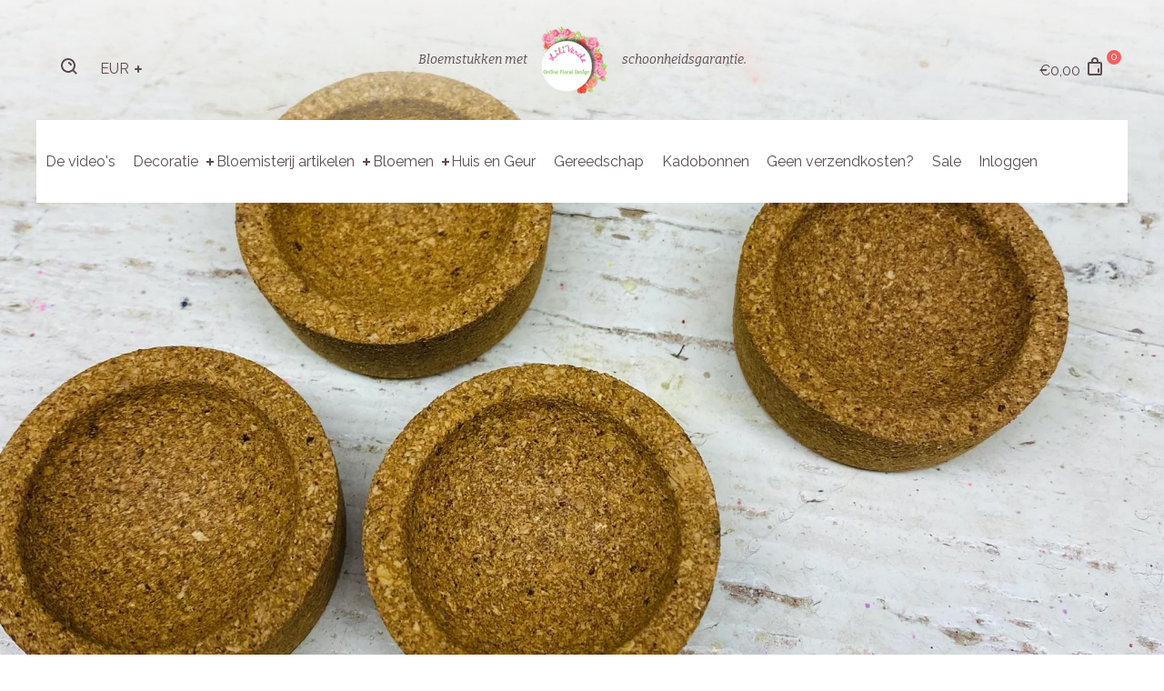

--- FILE ---
content_type: text/html; charset=utf-8
request_url: https://webshop.liliverde.nl/products/kurk-dopjes-per-4-stuks
body_size: 26616
content:
<!doctype html>
<html class="no-js">
<head>

  <!-- Meta Tags ================================================== --><meta charset="utf-8">
<meta http-equiv="X-UA-Compatible" content="IE=edge,chrome=1">
<link rel="canonical" href="https://webshop.liliverde.nl/products/kurk-dopjes-per-4-stuks">
<meta name="viewport" content="width=device-width,initial-scale=1">
<meta name="theme-color" content="#5c4b51"><meta property="og:type" content="product">
  <meta property="og:title" content="Kurk dopjes, hol, per 4 stuks"><meta property="og:image" content="http://webshop.liliverde.nl/cdn/shop/products/LiliVerde24-1_1cfdbe08-d6fc-40c0-a34e-369b0efa73ae_grande.jpg?v=1634064833">
    <meta property="og:image:secure_url" content="https://webshop.liliverde.nl/cdn/shop/products/LiliVerde24-1_1cfdbe08-d6fc-40c0-a34e-369b0efa73ae_grande.jpg?v=1634064833"><meta property="og:price:amount" content="4,40">
  <meta property="og:price:currency" content="EUR"><meta property="og:url" content="https://webshop.liliverde.nl/products/kurk-dopjes-per-4-stuks">
  <meta property="og:site_name" content="LiliVerde"><meta name="twitter:card" content="summary"><meta name="twitter:title" content="Kurk dopjes, hol, per 4 stuks">
  <meta name="twitter:description" content="">
  <meta name="twitter:image" content="https://webshop.liliverde.nl/cdn/shop/products/LiliVerde24-1_1cfdbe08-d6fc-40c0-a34e-369b0efa73ae_medium.jpg?v=1634064833">
  <meta name="twitter:image:width" content="240">
  <meta name="twitter:image:height" content="240"><!-- Title and description ================================================== -->
  <title>Kurk dopjes, hol, per 4 stuks
&ndash; LiliVerde</title>

  <!-- Favicons ================================================== --><link rel="shortcut icon" href="//webshop.liliverde.nl/cdn/shop/products/logo_liliverde_2020_engels_16x.png?v=1620230335"><!-- Fonts ================================================== --><script src="//ajax.googleapis.com/ajax/libs/webfont/1.6.16/webfont.js" type="text/javascript"></script><script>
  WebFont.load({
    google: {
      families: ['Raleway:300,400,600,800','Bitter:400,400italic,700','Alex+Brush:']
    }
  });
</script>
<!-- CSS ================================================== --><link href="//webshop.liliverde.nl/cdn/shop/t/11/assets/css.flexslider.css?v=29490084019638492111619379764" rel="stylesheet" type="text/css" media="all" />
  <link href="//webshop.liliverde.nl/cdn/shop/t/11/assets/css.swiper.min.css?v=103627849155769797841619379766" rel="stylesheet" type="text/css" media="all" />
<link href="//webshop.liliverde.nl/cdn/shop/t/11/assets/css.style.scss.css?v=91549886198736764581759258399" rel="stylesheet" type="text/css" media="all" />
<style type="text/css"></style><style>
  .fallback-msg-container {              
    padding-top: 84px;
    height: 200px;
    text-align: center;
    background-color: #f5f4f4;
    box-sizing: border-box;
  }
</style>

  <!-- content_for_header without scripts ======================= -->
  <meta id="shopify-digital-wallet" name="shopify-digital-wallet" content="/53498839212/digital_wallets/dialog"><meta name="shopify-checkout-api-token" content="cc5c6caada3d72b7105ae0b049f42489"><link rel="alternate" type="application/json+oembed" href="https://webshop.liliverde.nl/products/kurk-dopjes-per-4-stuks.oembed"><link rel="preconnect" href="https://shop.app" crossorigin="anonymous"><link id="shopify-accelerated-checkout-styles" rel="stylesheet" media="screen" href="https://webshop.liliverde.nl/cdn/shopifycloud/portable-wallets/latest/accelerated-checkout-backwards-compat.css" crossorigin="anonymous">
<style id="shopify-accelerated-checkout-cart">
        #shopify-buyer-consent {
  margin-top: 1em;
  display: inline-block;
  width: 100%;
}

#shopify-buyer-consent.hidden {
  display: none;
}

#shopify-subscription-policy-button {
  background: none;
  border: none;
  padding: 0;
  text-decoration: underline;
  font-size: inherit;
  cursor: pointer;
}

#shopify-subscription-policy-button::before {
  box-shadow: none;
}

      </style>

 
<link href="https://monorail-edge.shopifysvc.com" rel="dns-prefetch">
<script>(function(){if ("sendBeacon" in navigator && "performance" in window) {try {var session_token_from_headers = performance.getEntriesByType('navigation')[0].serverTiming.find(x => x.name == '_s').description;} catch {var session_token_from_headers = undefined;}var session_cookie_matches = document.cookie.match(/_shopify_s=([^;]*)/);var session_token_from_cookie = session_cookie_matches && session_cookie_matches.length === 2 ? session_cookie_matches[1] : "";var session_token = session_token_from_headers || session_token_from_cookie || "";function handle_abandonment_event(e) {var entries = performance.getEntries().filter(function(entry) {return /monorail-edge.shopifysvc.com/.test(entry.name);});if (!window.abandonment_tracked && entries.length === 0) {window.abandonment_tracked = true;var currentMs = Date.now();var navigation_start = performance.timing.navigationStart;var payload = {shop_id: 53498839212,url: window.location.href,navigation_start,duration: currentMs - navigation_start,session_token,page_type: "product"};window.navigator.sendBeacon("https://monorail-edge.shopifysvc.com/v1/produce", JSON.stringify({schema_id: "online_store_buyer_site_abandonment/1.1",payload: payload,metadata: {event_created_at_ms: currentMs,event_sent_at_ms: currentMs}}));}}window.addEventListener('pagehide', handle_abandonment_event);}}());</script>
<script id="web-pixels-manager-setup">(function e(e,d,r,n,o){if(void 0===o&&(o={}),!Boolean(null===(a=null===(i=window.Shopify)||void 0===i?void 0:i.analytics)||void 0===a?void 0:a.replayQueue)){var i,a;window.Shopify=window.Shopify||{};var t=window.Shopify;t.analytics=t.analytics||{};var s=t.analytics;s.replayQueue=[],s.publish=function(e,d,r){return s.replayQueue.push([e,d,r]),!0};try{self.performance.mark("wpm:start")}catch(e){}var l=function(){var e={modern:/Edge?\/(1{2}[4-9]|1[2-9]\d|[2-9]\d{2}|\d{4,})\.\d+(\.\d+|)|Firefox\/(1{2}[4-9]|1[2-9]\d|[2-9]\d{2}|\d{4,})\.\d+(\.\d+|)|Chrom(ium|e)\/(9{2}|\d{3,})\.\d+(\.\d+|)|(Maci|X1{2}).+ Version\/(15\.\d+|(1[6-9]|[2-9]\d|\d{3,})\.\d+)([,.]\d+|)( \(\w+\)|)( Mobile\/\w+|) Safari\/|Chrome.+OPR\/(9{2}|\d{3,})\.\d+\.\d+|(CPU[ +]OS|iPhone[ +]OS|CPU[ +]iPhone|CPU IPhone OS|CPU iPad OS)[ +]+(15[._]\d+|(1[6-9]|[2-9]\d|\d{3,})[._]\d+)([._]\d+|)|Android:?[ /-](13[3-9]|1[4-9]\d|[2-9]\d{2}|\d{4,})(\.\d+|)(\.\d+|)|Android.+Firefox\/(13[5-9]|1[4-9]\d|[2-9]\d{2}|\d{4,})\.\d+(\.\d+|)|Android.+Chrom(ium|e)\/(13[3-9]|1[4-9]\d|[2-9]\d{2}|\d{4,})\.\d+(\.\d+|)|SamsungBrowser\/([2-9]\d|\d{3,})\.\d+/,legacy:/Edge?\/(1[6-9]|[2-9]\d|\d{3,})\.\d+(\.\d+|)|Firefox\/(5[4-9]|[6-9]\d|\d{3,})\.\d+(\.\d+|)|Chrom(ium|e)\/(5[1-9]|[6-9]\d|\d{3,})\.\d+(\.\d+|)([\d.]+$|.*Safari\/(?![\d.]+ Edge\/[\d.]+$))|(Maci|X1{2}).+ Version\/(10\.\d+|(1[1-9]|[2-9]\d|\d{3,})\.\d+)([,.]\d+|)( \(\w+\)|)( Mobile\/\w+|) Safari\/|Chrome.+OPR\/(3[89]|[4-9]\d|\d{3,})\.\d+\.\d+|(CPU[ +]OS|iPhone[ +]OS|CPU[ +]iPhone|CPU IPhone OS|CPU iPad OS)[ +]+(10[._]\d+|(1[1-9]|[2-9]\d|\d{3,})[._]\d+)([._]\d+|)|Android:?[ /-](13[3-9]|1[4-9]\d|[2-9]\d{2}|\d{4,})(\.\d+|)(\.\d+|)|Mobile Safari.+OPR\/([89]\d|\d{3,})\.\d+\.\d+|Android.+Firefox\/(13[5-9]|1[4-9]\d|[2-9]\d{2}|\d{4,})\.\d+(\.\d+|)|Android.+Chrom(ium|e)\/(13[3-9]|1[4-9]\d|[2-9]\d{2}|\d{4,})\.\d+(\.\d+|)|Android.+(UC? ?Browser|UCWEB|U3)[ /]?(15\.([5-9]|\d{2,})|(1[6-9]|[2-9]\d|\d{3,})\.\d+)\.\d+|SamsungBrowser\/(5\.\d+|([6-9]|\d{2,})\.\d+)|Android.+MQ{2}Browser\/(14(\.(9|\d{2,})|)|(1[5-9]|[2-9]\d|\d{3,})(\.\d+|))(\.\d+|)|K[Aa][Ii]OS\/(3\.\d+|([4-9]|\d{2,})\.\d+)(\.\d+|)/},d=e.modern,r=e.legacy,n=navigator.userAgent;return n.match(d)?"modern":n.match(r)?"legacy":"unknown"}(),u="modern"===l?"modern":"legacy",c=(null!=n?n:{modern:"",legacy:""})[u],f=function(e){return[e.baseUrl,"/wpm","/b",e.hashVersion,"modern"===e.buildTarget?"m":"l",".js"].join("")}({baseUrl:d,hashVersion:r,buildTarget:u}),m=function(e){var d=e.version,r=e.bundleTarget,n=e.surface,o=e.pageUrl,i=e.monorailEndpoint;return{emit:function(e){var a=e.status,t=e.errorMsg,s=(new Date).getTime(),l=JSON.stringify({metadata:{event_sent_at_ms:s},events:[{schema_id:"web_pixels_manager_load/3.1",payload:{version:d,bundle_target:r,page_url:o,status:a,surface:n,error_msg:t},metadata:{event_created_at_ms:s}}]});if(!i)return console&&console.warn&&console.warn("[Web Pixels Manager] No Monorail endpoint provided, skipping logging."),!1;try{return self.navigator.sendBeacon.bind(self.navigator)(i,l)}catch(e){}var u=new XMLHttpRequest;try{return u.open("POST",i,!0),u.setRequestHeader("Content-Type","text/plain"),u.send(l),!0}catch(e){return console&&console.warn&&console.warn("[Web Pixels Manager] Got an unhandled error while logging to Monorail."),!1}}}}({version:r,bundleTarget:l,surface:e.surface,pageUrl:self.location.href,monorailEndpoint:e.monorailEndpoint});try{o.browserTarget=l,function(e){var d=e.src,r=e.async,n=void 0===r||r,o=e.onload,i=e.onerror,a=e.sri,t=e.scriptDataAttributes,s=void 0===t?{}:t,l=document.createElement("script"),u=document.querySelector("head"),c=document.querySelector("body");if(l.async=n,l.src=d,a&&(l.integrity=a,l.crossOrigin="anonymous"),s)for(var f in s)if(Object.prototype.hasOwnProperty.call(s,f))try{l.dataset[f]=s[f]}catch(e){}if(o&&l.addEventListener("load",o),i&&l.addEventListener("error",i),u)u.appendChild(l);else{if(!c)throw new Error("Did not find a head or body element to append the script");c.appendChild(l)}}({src:f,async:!0,onload:function(){if(!function(){var e,d;return Boolean(null===(d=null===(e=window.Shopify)||void 0===e?void 0:e.analytics)||void 0===d?void 0:d.initialized)}()){var d=window.webPixelsManager.init(e)||void 0;if(d){var r=window.Shopify.analytics;r.replayQueue.forEach((function(e){var r=e[0],n=e[1],o=e[2];d.publishCustomEvent(r,n,o)})),r.replayQueue=[],r.publish=d.publishCustomEvent,r.visitor=d.visitor,r.initialized=!0}}},onerror:function(){return m.emit({status:"failed",errorMsg:"".concat(f," has failed to load")})},sri:function(e){var d=/^sha384-[A-Za-z0-9+/=]+$/;return"string"==typeof e&&d.test(e)}(c)?c:"",scriptDataAttributes:o}),m.emit({status:"loading"})}catch(e){m.emit({status:"failed",errorMsg:(null==e?void 0:e.message)||"Unknown error"})}}})({shopId: 53498839212,storefrontBaseUrl: "https://webshop.liliverde.nl",extensionsBaseUrl: "https://extensions.shopifycdn.com/cdn/shopifycloud/web-pixels-manager",monorailEndpoint: "https://monorail-edge.shopifysvc.com/unstable/produce_batch",surface: "storefront-renderer",enabledBetaFlags: ["2dca8a86"],webPixelsConfigList: [{"id":"181272903","eventPayloadVersion":"v1","runtimeContext":"LAX","scriptVersion":"1","type":"CUSTOM","privacyPurposes":["ANALYTICS"],"name":"Google Analytics tag (migrated)"},{"id":"shopify-app-pixel","configuration":"{}","eventPayloadVersion":"v1","runtimeContext":"STRICT","scriptVersion":"0450","apiClientId":"shopify-pixel","type":"APP","privacyPurposes":["ANALYTICS","MARKETING"]},{"id":"shopify-custom-pixel","eventPayloadVersion":"v1","runtimeContext":"LAX","scriptVersion":"0450","apiClientId":"shopify-pixel","type":"CUSTOM","privacyPurposes":["ANALYTICS","MARKETING"]}],isMerchantRequest: false,initData: {"shop":{"name":"LiliVerde","paymentSettings":{"currencyCode":"EUR"},"myshopifyDomain":"liliverde.myshopify.com","countryCode":"NL","storefrontUrl":"https:\/\/webshop.liliverde.nl"},"customer":null,"cart":null,"checkout":null,"productVariants":[{"price":{"amount":4.4,"currencyCode":"EUR"},"product":{"title":"Kurk dopjes, hol, per 4 stuks","vendor":"LiliVerde","id":"7023370993836","untranslatedTitle":"Kurk dopjes, hol, per 4 stuks","url":"\/products\/kurk-dopjes-per-4-stuks","type":""},"id":"40693108146348","image":{"src":"\/\/webshop.liliverde.nl\/cdn\/shop\/products\/LiliVerde24-1_1cfdbe08-d6fc-40c0-a34e-369b0efa73ae.jpg?v=1634064833"},"sku":"","title":"Default Title","untranslatedTitle":"Default Title"}],"purchasingCompany":null},},"https://webshop.liliverde.nl/cdn","fcfee988w5aeb613cpc8e4bc33m6693e112",{"modern":"","legacy":""},{"shopId":"53498839212","storefrontBaseUrl":"https:\/\/webshop.liliverde.nl","extensionBaseUrl":"https:\/\/extensions.shopifycdn.com\/cdn\/shopifycloud\/web-pixels-manager","surface":"storefront-renderer","enabledBetaFlags":"[\"2dca8a86\"]","isMerchantRequest":"false","hashVersion":"fcfee988w5aeb613cpc8e4bc33m6693e112","publish":"custom","events":"[[\"page_viewed\",{}],[\"product_viewed\",{\"productVariant\":{\"price\":{\"amount\":4.4,\"currencyCode\":\"EUR\"},\"product\":{\"title\":\"Kurk dopjes, hol, per 4 stuks\",\"vendor\":\"LiliVerde\",\"id\":\"7023370993836\",\"untranslatedTitle\":\"Kurk dopjes, hol, per 4 stuks\",\"url\":\"\/products\/kurk-dopjes-per-4-stuks\",\"type\":\"\"},\"id\":\"40693108146348\",\"image\":{\"src\":\"\/\/webshop.liliverde.nl\/cdn\/shop\/products\/LiliVerde24-1_1cfdbe08-d6fc-40c0-a34e-369b0efa73ae.jpg?v=1634064833\"},\"sku\":\"\",\"title\":\"Default Title\",\"untranslatedTitle\":\"Default Title\"}}]]"});</script><script>
  window.ShopifyAnalytics = window.ShopifyAnalytics || {};
  window.ShopifyAnalytics.meta = window.ShopifyAnalytics.meta || {};
  window.ShopifyAnalytics.meta.currency = 'EUR';
  var meta = {"product":{"id":7023370993836,"gid":"gid:\/\/shopify\/Product\/7023370993836","vendor":"LiliVerde","type":"","handle":"kurk-dopjes-per-4-stuks","variants":[{"id":40693108146348,"price":440,"name":"Kurk dopjes, hol, per 4 stuks","public_title":null,"sku":""}],"remote":false},"page":{"pageType":"product","resourceType":"product","resourceId":7023370993836,"requestId":"6a8c3d8e-5a2f-458c-ac01-5ee40ce6de4e-1768939128"}};
  for (var attr in meta) {
    window.ShopifyAnalytics.meta[attr] = meta[attr];
  }
</script>
<script class="analytics">
  (function () {
    var customDocumentWrite = function(content) {
      var jquery = null;

      if (window.jQuery) {
        jquery = window.jQuery;
      } else if (window.Checkout && window.Checkout.$) {
        jquery = window.Checkout.$;
      }

      if (jquery) {
        jquery('body').append(content);
      }
    };

    var hasLoggedConversion = function(token) {
      if (token) {
        return document.cookie.indexOf('loggedConversion=' + token) !== -1;
      }
      return false;
    }

    var setCookieIfConversion = function(token) {
      if (token) {
        var twoMonthsFromNow = new Date(Date.now());
        twoMonthsFromNow.setMonth(twoMonthsFromNow.getMonth() + 2);

        document.cookie = 'loggedConversion=' + token + '; expires=' + twoMonthsFromNow;
      }
    }

    var trekkie = window.ShopifyAnalytics.lib = window.trekkie = window.trekkie || [];
    if (trekkie.integrations) {
      return;
    }
    trekkie.methods = [
      'identify',
      'page',
      'ready',
      'track',
      'trackForm',
      'trackLink'
    ];
    trekkie.factory = function(method) {
      return function() {
        var args = Array.prototype.slice.call(arguments);
        args.unshift(method);
        trekkie.push(args);
        return trekkie;
      };
    };
    for (var i = 0; i < trekkie.methods.length; i++) {
      var key = trekkie.methods[i];
      trekkie[key] = trekkie.factory(key);
    }
    trekkie.load = function(config) {
      trekkie.config = config || {};
      trekkie.config.initialDocumentCookie = document.cookie;
      var first = document.getElementsByTagName('script')[0];
      var script = document.createElement('script');
      script.type = 'text/javascript';
      script.onerror = function(e) {
        var scriptFallback = document.createElement('script');
        scriptFallback.type = 'text/javascript';
        scriptFallback.onerror = function(error) {
                var Monorail = {
      produce: function produce(monorailDomain, schemaId, payload) {
        var currentMs = new Date().getTime();
        var event = {
          schema_id: schemaId,
          payload: payload,
          metadata: {
            event_created_at_ms: currentMs,
            event_sent_at_ms: currentMs
          }
        };
        return Monorail.sendRequest("https://" + monorailDomain + "/v1/produce", JSON.stringify(event));
      },
      sendRequest: function sendRequest(endpointUrl, payload) {
        // Try the sendBeacon API
        if (window && window.navigator && typeof window.navigator.sendBeacon === 'function' && typeof window.Blob === 'function' && !Monorail.isIos12()) {
          var blobData = new window.Blob([payload], {
            type: 'text/plain'
          });

          if (window.navigator.sendBeacon(endpointUrl, blobData)) {
            return true;
          } // sendBeacon was not successful

        } // XHR beacon

        var xhr = new XMLHttpRequest();

        try {
          xhr.open('POST', endpointUrl);
          xhr.setRequestHeader('Content-Type', 'text/plain');
          xhr.send(payload);
        } catch (e) {
          console.log(e);
        }

        return false;
      },
      isIos12: function isIos12() {
        return window.navigator.userAgent.lastIndexOf('iPhone; CPU iPhone OS 12_') !== -1 || window.navigator.userAgent.lastIndexOf('iPad; CPU OS 12_') !== -1;
      }
    };
    Monorail.produce('monorail-edge.shopifysvc.com',
      'trekkie_storefront_load_errors/1.1',
      {shop_id: 53498839212,
      theme_id: 122144030892,
      app_name: "storefront",
      context_url: window.location.href,
      source_url: "//webshop.liliverde.nl/cdn/s/trekkie.storefront.cd680fe47e6c39ca5d5df5f0a32d569bc48c0f27.min.js"});

        };
        scriptFallback.async = true;
        scriptFallback.src = '//webshop.liliverde.nl/cdn/s/trekkie.storefront.cd680fe47e6c39ca5d5df5f0a32d569bc48c0f27.min.js';
        first.parentNode.insertBefore(scriptFallback, first);
      };
      script.async = true;
      script.src = '//webshop.liliverde.nl/cdn/s/trekkie.storefront.cd680fe47e6c39ca5d5df5f0a32d569bc48c0f27.min.js';
      first.parentNode.insertBefore(script, first);
    };
    trekkie.load(
      {"Trekkie":{"appName":"storefront","development":false,"defaultAttributes":{"shopId":53498839212,"isMerchantRequest":null,"themeId":122144030892,"themeCityHash":"4236221310972204738","contentLanguage":"nl","currency":"EUR","eventMetadataId":"87bd1216-0982-45e9-b3de-a98500febda8"},"isServerSideCookieWritingEnabled":true,"monorailRegion":"shop_domain","enabledBetaFlags":["65f19447"]},"Session Attribution":{},"S2S":{"facebookCapiEnabled":false,"source":"trekkie-storefront-renderer","apiClientId":580111}}
    );

    var loaded = false;
    trekkie.ready(function() {
      if (loaded) return;
      loaded = true;

      window.ShopifyAnalytics.lib = window.trekkie;

      var originalDocumentWrite = document.write;
      document.write = customDocumentWrite;
      try { window.ShopifyAnalytics.merchantGoogleAnalytics.call(this); } catch(error) {};
      document.write = originalDocumentWrite;

      window.ShopifyAnalytics.lib.page(null,{"pageType":"product","resourceType":"product","resourceId":7023370993836,"requestId":"6a8c3d8e-5a2f-458c-ac01-5ee40ce6de4e-1768939128","shopifyEmitted":true});

      var match = window.location.pathname.match(/checkouts\/(.+)\/(thank_you|post_purchase)/)
      var token = match? match[1]: undefined;
      if (!hasLoggedConversion(token)) {
        setCookieIfConversion(token);
        window.ShopifyAnalytics.lib.track("Viewed Product",{"currency":"EUR","variantId":40693108146348,"productId":7023370993836,"productGid":"gid:\/\/shopify\/Product\/7023370993836","name":"Kurk dopjes, hol, per 4 stuks","price":"4.40","sku":"","brand":"LiliVerde","variant":null,"category":"","nonInteraction":true,"remote":false},undefined,undefined,{"shopifyEmitted":true});
      window.ShopifyAnalytics.lib.track("monorail:\/\/trekkie_storefront_viewed_product\/1.1",{"currency":"EUR","variantId":40693108146348,"productId":7023370993836,"productGid":"gid:\/\/shopify\/Product\/7023370993836","name":"Kurk dopjes, hol, per 4 stuks","price":"4.40","sku":"","brand":"LiliVerde","variant":null,"category":"","nonInteraction":true,"remote":false,"referer":"https:\/\/webshop.liliverde.nl\/products\/kurk-dopjes-per-4-stuks"});
      }
    });


        var eventsListenerScript = document.createElement('script');
        eventsListenerScript.async = true;
        eventsListenerScript.src = "//webshop.liliverde.nl/cdn/shopifycloud/storefront/assets/shop_events_listener-3da45d37.js";
        document.getElementsByTagName('head')[0].appendChild(eventsListenerScript);

})();</script>
  <script>
  if (!window.ga || (window.ga && typeof window.ga !== 'function')) {
    window.ga = function ga() {
      (window.ga.q = window.ga.q || []).push(arguments);
      if (window.Shopify && window.Shopify.analytics && typeof window.Shopify.analytics.publish === 'function') {
        window.Shopify.analytics.publish("ga_stub_called", {}, {sendTo: "google_osp_migration"});
      }
      console.error("Shopify's Google Analytics stub called with:", Array.from(arguments), "\nSee https://help.shopify.com/manual/promoting-marketing/pixels/pixel-migration#google for more information.");
    };
    if (window.Shopify && window.Shopify.analytics && typeof window.Shopify.analytics.publish === 'function') {
      window.Shopify.analytics.publish("ga_stub_initialized", {}, {sendTo: "google_osp_migration"});
    }
  }
</script>
<script
  defer
  src="https://webshop.liliverde.nl/cdn/shopifycloud/perf-kit/shopify-perf-kit-3.0.4.min.js"
  data-application="storefront-renderer"
  data-shop-id="53498839212"
  data-render-region="gcp-us-east1"
  data-page-type="product"
  data-theme-instance-id="122144030892"
  data-theme-name="Foodly"
  data-theme-version="1.8.6"
  data-monorail-region="shop_domain"
  data-resource-timing-sampling-rate="10"
  data-shs="true"
  data-shs-beacon="true"
  data-shs-export-with-fetch="true"
  data-shs-logs-sample-rate="1"
  data-shs-beacon-endpoint="https://webshop.liliverde.nl/api/collect"
></script>
</head>

<body id="kurk-dopjes-hol-per-4-stuks" class="template-product currency-is-hide">

  <div class="content-wrapper">
    <noscript>
      <div class="javascript-is-disabled">
        <p>JavaScript is <strong>disabled</strong> in your browser, this may cause some limitations to apply, and some functions may not be available.</p>
      </div>
    </noscript><div id="shopify-section-header" class="shopify-section">	<style>
		@media (min-width: 769px) {
		  .header {
				background-color:;
			}
		}
		</style>
      
<div class="additional-mobile-menu">

   <ul class="additional-mobile-menu__list">
     

     
       <li class="additional-mobile-menu__list-item additional-mobile-menu__list-item--search">
         <a class="additional-mobile-menu__list-link additional-mobile-menu__list-link--icon" href="/search" title="">
         <span class="icon">
           <svg class="svg-icon" xmlns="http://www.w3.org/2000/svg" xmlns:xlink="http://www.w3.org/1999/xlink" preserveAspectRatio="xMidYMid" width="18" height="18" viewBox="0 0 18 18">
             <path class="svg-icon__path" d="M17.950,16.536 L16.536,17.950 L12.900,14.314 C11.546,15.367 9.848,16.000 8.000,16.000 C3.582,16.000 0.000,12.418 0.000,8.000 C0.000,3.582 3.582,-0.000 8.000,-0.000 C12.418,-0.000 16.000,3.582 16.000,8.000 C16.000,9.848 15.367,11.546 14.314,12.900 L17.950,16.536 ZM8.000,2.000 C4.686,2.000 2.000,4.686 2.000,8.000 C2.000,11.314 4.686,14.000 8.000,14.000 C11.314,14.000 14.000,11.314 14.000,8.000 C14.000,4.686 11.314,2.000 8.000,2.000 ZM8.000,6.000 L8.000,4.000 C10.209,4.000 12.000,5.791 12.000,8.000 L10.000,8.000 C10.000,6.895 9.105,6.000 8.000,6.000 Z"/>
           </svg>
         </span>
         <span class="fallback-text"></span>
         </a>
       </li>
     

     
     
   </ul>
</div>
  

  

	
    <header class="header
		
		 header--clear
		">

			<div class="header-wrapper">
				<div class="header-top">
					<!-- Header search form -->

						<div class="search-container">
  <form action="/search" id="headerSearch" method="GET" class="form form--search-primary" role="search">
    
    <input type="text" name="q" class="form__field" placeholder="Voer je zoek opdracht in" autocomplete="off">

    <div class="icon icon--search js-icon--search">
      <svg class="svg-icon" xmlns="http://www.w3.org/2000/svg" xmlns:xlink="http://www.w3.org/1999/xlink" preserveAspectRatio="xMidYMid" width="18" height="18" viewBox="0 0 18 18">
        <path d="M17.950,16.536 L16.536,17.950 L12.900,14.314 C11.546,15.367 9.848,16.000 8.000,16.000 C3.582,16.000 0.000,12.418 0.000,8.000 C0.000,3.582 3.582,-0.000 8.000,-0.000 C12.418,-0.000 16.000,3.582 16.000,8.000 C16.000,9.848 15.367,11.546 14.314,12.900 L17.950,16.536 ZM8.000,2.000 C4.686,2.000 2.000,4.686 2.000,8.000 C2.000,11.314 4.686,14.000 8.000,14.000 C11.314,14.000 14.000,11.314 14.000,8.000 C14.000,4.686 11.314,2.000 8.000,2.000 ZM8.000,6.000 L8.000,4.000 C10.209,4.000 12.000,5.791 12.000,8.000 L10.000,8.000 C10.000,6.895 9.105,6.000 8.000,6.000 Z"/>
      </svg>
    </div>
    <button type="submit" class="btn btn--submit" value=""></button>
  </form>
</div>

		        

  <form action="javascript:void(0);">
    <label class="currency-picker">
      <select class="js-dropdown-currency" name="currencies" style="display: inline; width: auto; vertical-align: inherit;">
        
        
        <option value="EUR" selected="selected">EUR</option>
        
          
          <option value="GBP">GBP</option>
          
        
          
          <option value="CAD">CAD</option>
          
        
          
          <option value="USD">USD</option>
          
        
          
          <option value="AUD">AUD</option>
          
        
          
        
      </select>
    </label>
  </form>




	        <div class="logo-container">
	          <!-- Store description -->
	          
	            <span class="store-desc">Bloemstukken met</span>
	          
	          <!-- End store description -->

	          <!-- Shop logo -->

  
  <a class="site-logo" href="/">
    
    <img src="//webshop.liliverde.nl/cdn/shop/products/logo_liliverde_2020_engels_x80.png?v=1620230335" srcset="//webshop.liliverde.nl/cdn/shop/products/logo_liliverde_2020_engels_x80.png?v=1620230335 1x, //webshop.liliverde.nl/cdn/shop/products/logo_liliverde_2020_engels_x80@2x.png?v=1620230335 2x" alt="LiliVerde" itemprop="logo">
    
  </a>

<!-- End shop logo -->


	          <!-- Store description -->
	          
	            <span class="store-desc">schoonheidsgarantie.</span>
	          
	          <!-- End store description -->
	        </div>

	        <button id="main-nav-open-btn" class="main-nav-open-btn" type="button">
	          <span class="icon icon--hamburger">
	            <span></span>
	            <span></span>
	            <span></span>
	          </span>
	          <span class="fallback-text">Open menu</span>
	        </button>


					<div class="cart-btn-container">
						<a href="/cart" class="cart-open-btn cart-open-btn-js">
		          <span class="cart-total">
		            <span class="money">€0,00</span>
		          </span>
		          <span class="icon icon--cart">
		            <svg class="svg-icon" xmlns="http://www.w3.org/2000/svg" xmlns:xlink="http://www.w3.org/1999/xlink" preserveAspectRatio="xMidYMid" width="16" height="20" viewBox="0 0 16 20">
		              <path d="M14.000,20.000 L2.000,20.000 C0.895,20.000 -0.000,19.105 -0.000,18.000 L-0.000,7.000 C-0.000,5.896 0.895,5.000 2.000,5.000 L4.000,5.000 L4.000,4.000 C4.000,1.791 5.791,0.000 8.000,0.000 C10.209,0.000 12.000,1.791 12.000,4.000 L12.000,5.000 L14.000,5.000 C15.105,5.000 16.000,5.896 16.000,7.000 L16.000,18.000 C16.000,19.105 15.105,20.000 14.000,20.000 ZM10.000,4.000 C10.000,2.895 9.105,2.000 8.000,2.000 C6.895,2.000 6.000,2.895 6.000,4.000 L6.000,5.000 L10.000,5.000 L10.000,4.000 ZM14.000,8.000 C14.000,7.448 13.552,7.000 13.000,7.000 L3.000,7.000 C2.448,7.000 2.000,7.448 2.000,8.000 L2.000,17.000 C2.000,17.552 2.448,18.000 3.000,18.000 L13.000,18.000 C13.552,18.000 14.000,17.552 14.000,17.000 L14.000,8.000 ZM12.000,17.000 C11.448,17.000 11.000,16.552 11.000,16.000 L11.000,13.000 C11.000,12.448 11.448,12.000 12.000,12.000 C12.552,12.000 13.000,12.448 13.000,13.000 L13.000,16.000 C13.000,16.552 12.552,17.000 12.000,17.000 Z" class="cls-1"/>
		            </svg>
		          </span>
		          <span id="cartCount" class="cart-count">0</span>
		          <span class="fallback-text">Bekijk mandje</span>
						</a>
					</div>

				</div>

				<div id="main-nav" class="drawer drawer--left-side drawer--menu close">

        	<div class="drawer__wrapper">
            <div class="drawer__header">

              <button class="drawer__btn-close" type="button">
                <span class="icon icon--close"></span>
                <span class="fallback-text">Sluiten</span>
              </button>

            </div> <!-- end drawer__header -->

            <ul class="nav-list">
              

              


              
              
                
                  

                
                
								

                

                


                

                  <li class="nav-list__item ">
                    <a class="nav-list__link" href="/pages/hoe-maak-je-zelf-de-meest-prachtige-bloemstukken">De video's</a>
                  </li>

                

              
              
                
                  

                
                
								

                

                


                

                  <li class="nav-list__item  has-dropdown  ">
                    <a class="nav-list__link" href="/collections/decoratie">Decoratie</a>
                    <span class="icon--plus-small js-collapse"></span>

										<!-- Secondary menu level -->
										<ul class="nav-list__dropdown nav-list__dropdown--secondary">

										
                        

                          
                          
                            <li class="nav-list__item">
                              <a class="nav-list__link" href="/collections/decoratie">Alle</a>
                            </li>
                           

                        

                          
                          
                            <li class="nav-list__item">
                              <a class="nav-list__link" href="/collections/glaswerk">Glaswerk</a>
                            </li>
                           

                         


                    
										</ul>
										<!-- end secondary menu level -->
                  </li>

                

              
              
                
                  

                
                
								

                

                


                

                  <li class="nav-list__item  has-dropdown  ">
                    <a class="nav-list__link" href="/collections/bloemisterij-artikelen">Bloemisterij artikelen</a>
                    <span class="icon--plus-small js-collapse"></span>

										<!-- Secondary menu level -->
										<ul class="nav-list__dropdown nav-list__dropdown--secondary">

										
                        

                          
                          
                            <li class="nav-list__item">
                              <a class="nav-list__link" href="/collections/bloemisterij-artikelen">Alle</a>
                            </li>
                           

                        

                          
                          
                            <li class="nav-list__item">
                              <a class="nav-list__link" href="/collections/draad-touw">Draad & Touw</a>
                            </li>
                           

                        

                          
                          
                            <li class="nav-list__item">
                              <a class="nav-list__link" href="/collections/tempex-styropor">Tempex / Styropor</a>
                            </li>
                           

                        

                          
                          
                            <li class="nav-list__item">
                              <a class="nav-list__link" href="/collections/steekschuim">Steekschuim</a>
                            </li>
                           

                         


                    
										</ul>
										<!-- end secondary menu level -->
                  </li>

                

              
              
                
                  

                
                
								

                

                


                

                  <li class="nav-list__item  has-dropdown  ">
                    <a class="nav-list__link" href="/collections/bloemen">Bloemen</a>
                    <span class="icon--plus-small js-collapse"></span>

										<!-- Secondary menu level -->
										<ul class="nav-list__dropdown nav-list__dropdown--secondary">

										
                        

                          
                          
                            <li class="nav-list__item">
                              <a class="nav-list__link" href="/collections/bloemen">Alle</a>
                            </li>
                           

                        

                          
                          
                            <li class="nav-list__item">
                              <a class="nav-list__link" href="/collections/droogbloemen">Droogbloemen</a>
                            </li>
                           

                        

                          
                          
                            <li class="nav-list__item">
                              <a class="nav-list__link" href="/collections/verse-bloemen">Verse bloemen</a>
                            </li>
                           

                         


                    
										</ul>
										<!-- end secondary menu level -->
                  </li>

                

              
              
                
                  

                
                
								

                

                


                

                  <li class="nav-list__item ">
                    <a class="nav-list__link" href="/collections/huis-en-geur">Huis en Geur</a>
                  </li>

                

              
              
                
                  

                
                
								

                

                


                

                  <li class="nav-list__item ">
                    <a class="nav-list__link" href="/collections/gereedschap">Gereedschap</a>
                  </li>

                

              
              
                
                  

                
                
								

                

                


                

                  <li class="nav-list__item ">
                    <a class="nav-list__link" href="/collections/kadobonnen">Kadobonnen</a>
                  </li>

                

              
              
                
                  

                
                
								

                

                


                

                  <li class="nav-list__item ">
                    <a class="nav-list__link" href="/pages/verzendkosten">Geen verzendkosten?</a>
                  </li>

                

              
              
                
                  

                
                
								

                

                


                

                  <li class="nav-list__item ">
                    <a class="nav-list__link" href="/collections/sale">Sale</a>
                  </li>

                

              

              <!-- Menu search  -->
              <li class="nav-list__item nav-list__item--search has-dropdown">
                <a class="nav-list__link" href="/search">Zoeken</a>
                <span class="icon--plus-small js-collapse"></span>
                <!-- Secondary menu level -->
                <ul class="nav-list__dropdown">
                  <li class="nav-list__item">
                    <div class="form-wrapper">
                      <form action="/search" method="GET" class="form form--inverse" role="search">
                        
                        <div class="form__row">
                          <input type="text" name="q" class="form__field" placeholder="Zoek naar..." autocomplete="off">
                        </div>
                        <div class="form__row form__row--submit">
                          <input type="submit" class="btn btn--submit" value="Doorzoek de winkel">
                        </div>
                      </form>
                    </div>
                  </li>
                </ul>
                <!-- end secondary menu level -->
              </li>
              <!-- End menu search -->

              
                <li class="nav-list__item nav-list__item--currency">
                  <a class="nav-list__link" href="javascript:void(0);">
										<span class="nav-list__item__label">Valuta</span>
										
	                  

  <form action="javascript:void(0);">
    <label class="currency-picker">
      <select class="js-dropdown-currency" name="currencies" style="display: inline; width: auto; vertical-align: inherit;">
        
        
        <option value="EUR" selected="selected">EUR</option>
        
          
          <option value="GBP">GBP</option>
          
        
          
          <option value="CAD">CAD</option>
          
        
          
          <option value="USD">USD</option>
          
        
          
          <option value="AUD">AUD</option>
          
        
          
        
      </select>
    </label>
  </form>

									</a>
                </li>
              

              <li class="nav-list__item nav-list__item--divider"></li>

              

                
                  <li class="nav-list__item nav-list__item--creat-account has-dropdown">
                    <a class="nav-list__link" href="#">Maak account</a>
                    <span class="icon--plus-small js-collapse"></span>
                    <!-- Secondary menu level -->
                    <ul class="nav-list__dropdown">
                      <li class="nav-list__item">
                        <div class="form-wrapper">
                          <form method="post" action="/account" id="create_customer" accept-charset="UTF-8" data-login-with-shop-sign-up="true" class="form form--inverse form-validation"><input type="hidden" name="form_type" value="create_customer" /><input type="hidden" name="utf8" value="✓" />

                            <div class="form__row">
                              <label class="label-hide" for="first_name">Voornaam</label>
                              <input class="form__field" id="first_name" type="text" value="" name="customer[first_name]" size="30" placeholder="Voornaam">
                            </div>

                            <div class="form__row">
                              <label class="label-hide" for="last_name">Achternaam</label>
                              <input class="form__field" id="last_name" type="text" value="" name="customer[last_name]" size="30" placeholder="Achternaam">
                            </div>

                            <div class="form__row">
                              <label class="label-hide" for="email">Email adres</label>
                              <input class="form__field" id="email" type="email" value="" name="customer[email]" size="30" placeholder="Email adres">
                            </div>

                            <div class="form__row">
                              <label class="label-hide" for="password" class="login">Wachtwoord</label>
                              <input class="form__field" id="password" type="password" value="" name="customer[password]" size="30" placeholder="Wachtwoord">
                            </div>

                            <div class="form__row form__row--submit">
                              <button class="btn btn--submit" type="submit">Maak account</button>
                            </div>

                          </form>
                        </div>
                      </li>
                    </ul>
                    <!-- end secondary menu level -->
                  </li>

                  <li class="nav-list__item nav-list__item--login has-dropdown">
                    <a class="nav-list__link" href="/account/login">Inloggen</a>
                    <span class="icon--plus-small js-collapse"></span>
                    <!-- Secondary menu level -->
                    <ul class="nav-list__dropdown">
                      <li class="nav-list__item">
                        <div class="login-form">
                          <div class="form-wrapper form-wrapper--login">
                            <form method="post" action="/account/login" id="customer_login" accept-charset="UTF-8" data-login-with-shop-sign-in="true" class="form form--inverse form-validation"><input type="hidden" name="form_type" value="customer_login" /><input type="hidden" name="utf8" value="✓" />
                              

                              <div class="form__row">
                                <label class="label-hide" for="login_email">Email adres</label>
                                <input class="form__field" id="login_email" type="email" value="" name="customer[email]" size="30" placeholder="Email adres">
                              </div>

                              <div class="form__row">
                                <label class="label-hide" for="login_password">Wachtwoord</label>
                                <input class="form__field" id="login_password" type="password" value="" name="customer[password]" size="16"  placeholder="Wachtwoord">
                              </div>

                              <div class="form__row text-center">
                                <a class="text-link text-link--form js-forget-password" href="#" alt="Wachtwoord vergeten">Wachtwoord vergeten</a>
                              </div>

                              <div class="form__row form__row--submit">
                                <input type="submit" class="btn btn--submit" value="Inloggen">
                              </div>

                            </form>
                          </div>

                          <div class="form-wrapper form-wrapper--recover-password display-none">
                            <form method="post" action="/account/recover" accept-charset="UTF-8" class="form form--inverse"><input type="hidden" name="form_type" value="recover_customer_password" /><input type="hidden" name="utf8" value="✓" />
                              

                              <p class="form__info">Vul je emal adres in en je ontvangt een mail om je wachtwoord te resetten</p>

                              

                              <div class="form__row">
                                <label class="label-hide" for="email">Email</label>
                                <input class="form__field" id="recover-email" type="email" value="" size="30" name="email" placeholder="Email">
                              </div>

                              <div class="form__row form__row--submit">
                                <input type="submit" class="btn btn--submit" value="Reset mijn wachtwoord">
                              </div>

                              <div class="form__row form__row--text text-center">
                                <button class="text-link text-link--form js-forget-password-cancel" type="button" id="HideRecoverPasswordLink">Terug</button>
                              </div>

                            </form>
                          </div>
                        </div>
                      </li>

                    </ul>
                    <!-- end secondary menu level -->
                  </li>
									<li class="nav-list__item nav-list__item--cart">
										<a  href="/cart" class="cart-open-btn cart-open-btn-js">
						          <span class="cart-total">
						            <span class="money">€0,00</span>
						          </span>
						          <span class="icon icon--cart">
						            <svg class="svg-icon" xmlns="http://www.w3.org/2000/svg" xmlns:xlink="http://www.w3.org/1999/xlink" preserveAspectRatio="xMidYMid" width="16" height="20" viewBox="0 0 16 20">
						              <path d="M14.000,20.000 L2.000,20.000 C0.895,20.000 -0.000,19.105 -0.000,18.000 L-0.000,7.000 C-0.000,5.896 0.895,5.000 2.000,5.000 L4.000,5.000 L4.000,4.000 C4.000,1.791 5.791,0.000 8.000,0.000 C10.209,0.000 12.000,1.791 12.000,4.000 L12.000,5.000 L14.000,5.000 C15.105,5.000 16.000,5.896 16.000,7.000 L16.000,18.000 C16.000,19.105 15.105,20.000 14.000,20.000 ZM10.000,4.000 C10.000,2.895 9.105,2.000 8.000,2.000 C6.895,2.000 6.000,2.895 6.000,4.000 L6.000,5.000 L10.000,5.000 L10.000,4.000 ZM14.000,8.000 C14.000,7.448 13.552,7.000 13.000,7.000 L3.000,7.000 C2.448,7.000 2.000,7.448 2.000,8.000 L2.000,17.000 C2.000,17.552 2.448,18.000 3.000,18.000 L13.000,18.000 C13.552,18.000 14.000,17.552 14.000,17.000 L14.000,8.000 ZM12.000,17.000 C11.448,17.000 11.000,16.552 11.000,16.000 L11.000,13.000 C11.000,12.448 11.448,12.000 12.000,12.000 C12.552,12.000 13.000,12.448 13.000,13.000 L13.000,16.000 C13.000,16.552 12.552,17.000 12.000,17.000 Z" class="cls-1"/>
						            </svg>
						          </span>
						          <span id="cartCount" class="cart-count">0</span>
						          <span class="fallback-text">Bekijk mandje</span>
										</a>
									</li>
                
              
            </ul>
          </div> <!-- end drawer__wrapper -->
        </div> <!-- end drawer -->

        <div id="cart" class="drawer drawer--right-side drawer--cart close">
          <div class="drawer__wrapper">
            <div class="cart-wrapper">
              <div class="drawer__header">
                <h3 class="heading--add-small">JE BLOEMENMANDJE</h3>
                <!-- End shop logo -->
                <button class="drawer__btn-close btn" type="button">
                  <span>Sluiten</span>
                </button>
              </div> <!-- end drawer__header -->

              <hr class="hr--clear">

              <div class="cart">
                <form action="/cart" method="POST" id="cart-form">

                    <div class="cart-header">
                      <div class="cart-header__item">
                        Prijs
                      </div>

                      <div class="cart-header__item">
                        Aantal
                      </div>
                    </div>

                    <ul class="cart-list">
                      

                    </ul>

                    <div class="cart__block cart__package">
                      
                      <!-- DO NOT REMOVE THE FOLLOWING COMMENT -->
<!-- (c) Copyright 2014 Caroline Hill. All Rights Reserved. Contact Mlle Caroline Schnapp at mllegeorgesand@gmail.com -->
<!-- DO NOT REMOVE THE ABOVE COMMENT -->


                    </div>

                    <div class="cart__block cart__total clearfix">
                      <h3 class="heading--add-small">TOTAAL</h3>

                      <span class="cart-total">
                        <span class="money">€0,00</span>
                      </span>

                      <a id="update-cart" class="update-cart" href="javascript:void(0);">
                        <span>Werk mandje bij</span>
                        <span class="icon icon--refresh">
                          <svg class="svg-icon" xmlns="http://www.w3.org/2000/svg" xmlns:xlink="http://www.w3.org/1999/xlink" preserveAspectRatio="xMidYMid" width="21" height="19" viewBox="0 0 21 19">
                            <path d="M21.008,13.709 C21.076,14.311 20.717,14.884 20.205,14.988 C19.694,15.091 19.223,14.687 19.155,14.084 L19.000,13.670 C17.453,16.818 14.244,19.000 10.500,19.000 C6.491,19.000 3.069,16.513 1.674,13.000 L3.869,13.000 C5.127,15.378 7.623,17.000 10.500,17.000 C13.275,17.000 15.685,15.483 16.981,13.242 L16.340,13.524 C15.877,13.808 15.314,13.611 15.083,13.085 C14.852,12.559 15.041,11.903 15.504,11.619 L18.423,10.334 C18.559,10.181 18.721,10.058 18.918,10.018 C19.223,9.956 19.501,10.089 19.701,10.322 C19.722,10.342 19.737,10.372 19.757,10.395 C19.790,10.442 19.829,10.482 19.855,10.536 C19.882,10.579 19.918,10.610 19.940,10.659 C20.001,10.799 20.029,10.948 20.034,11.097 L21.008,13.709 ZM18.750,13.000 L18.579,12.539 L17.531,13.000 L18.750,13.000 ZM10.500,2.000 C8.067,2.000 5.911,3.162 4.543,4.959 C5.011,4.791 5.528,4.967 5.754,5.419 C6.003,5.918 5.800,6.540 5.301,6.809 L3.260,7.924 C3.103,8.127 2.882,8.280 2.620,8.327 C2.291,8.385 1.991,8.259 1.776,8.038 C1.752,8.019 1.737,7.991 1.715,7.969 C1.679,7.925 1.638,7.887 1.610,7.835 C1.581,7.795 1.541,7.765 1.518,7.719 C1.452,7.587 1.422,7.447 1.416,7.307 L0.367,4.880 C0.293,4.309 0.680,3.766 1.232,3.668 C1.784,3.570 2.291,3.953 2.364,4.524 L2.399,4.603 C4.061,1.854 7.052,-0.000 10.500,-0.000 C14.880,-0.000 18.558,2.968 19.656,7.000 L17.564,7.000 C16.533,4.089 13.764,2.000 10.500,2.000 Z"/>
                          </svg>
                        </span>
                      </a>

                      <p class="cart-total__info clearfix">De prijs is zonder bezorgkosten. Bezorgkosten NL is €7,95 (vanaf €75 GRATIS) en daarbuiten €11 (vanaf €85 GRATIS). Bij het afrekenen worden die toegevoegd. Voor kadobonnen en andere online producten worden geen verzendkosten gerekend.</p>

                    </div>

                    <div class="cart__block cart__note form form--default">
                      <div class="form__row">
                        <label class="heading--add-small" for="translation-missing-nl-cart-general-note">OPMERKINGEN VOOR LILIVERDE</label>
                      </div>
                      <div class="form__row">
                        <textarea class="form__field form__field--textarea" id="opmerkingen-voor-liliverde" name="attributes[Opmerkingen voor LiliVerde]" rows="10" placeholder="Laat hier je vraag of opmerking achter"></textarea>
                        <label  class="form__field--placeholder" for="opmerkingen-voor-liliverde">Laat hier je vraag of opmerking achter</label>
                      </div>

											

                      <div class="text-center cart__checkout-btn">
                        <button class="btn btn--default btn--full" type="submit" name="checkout">VERDER MET AFREKENEN</button>
                      </div>
                    </div>





                    
                    



                    <div>
                      <span></span>
                    </div>
                  </form>

                  <div class="cart-empty display-none">
                    <div class="cart-empty__wrapper">
                      <h5 class="heading--add-small">OH, NEE!</h5>
                      <p class="cart-empty__info">Je mandje is nog leeg je en je wilt graag een mooi bloemstuk maken. <br> Kijk naar de bloemrijke <strong>aanbiedingen</strong>, die je zou willen.</p>
                      <a class="btn btn--underlines" href="/collections/all" title="Afrekenen">
                        Afrekenen
                        <svg xmlns="http://www.w3.org/2000/svg" xmlns:xlink="http://www.w3.org/1999/xlink" preserveAspectRatio="xMidYMid" width="61" height="12" viewBox="0 0 61 12">
                          <path d="M60.217,1.433 C45.717,2.825 31.217,4.217 16.717,5.609 C13.227,5.944 8.806,6.200 6.390,5.310 C7.803,4.196 11.676,3.654 15.204,3.216 C28.324,1.587 42.033,-0.069 56.184,0.335 C58.234,0.394 60.964,0.830 60.217,1.433 ZM50.155,5.670 C52.205,5.728 54.936,6.165 54.188,6.767 C39.688,8.160 25.188,9.552 10.688,10.943 C7.198,11.278 2.778,11.535 0.362,10.645 C1.774,9.531 5.647,8.988 9.175,8.551 C22.295,6.922 36.005,5.265 50.155,5.670 Z" class="cls-1"/>
                        </svg>
                      </a>
                    </div>
                  </div>

              </div> <!-- end cart -->
            </div> <!-- end cart -->
          </div> <!-- end drawer__wrapper -->
        </div> <!-- end drawer -->
        <!-- *** End shopping cart *** -->

      </div> <!-- end header-wrapper -->
    </header>

    
</div><!-- *** Main content *** -->
    <main class="main-content" role="main">
      
        <div id="container" class="parallax">
  <div class="parallax__back">
    
<!-- Flexslider -->
<div class="flexslider flexslider-thumb flexslider-thumb--product">
  <ul class="slides">
    

	    <li class="slide slide--1 js-img-holder-cover" data-thumb="//webshop.liliverde.nl/cdn/shop/products/LiliVerde24-1_1cfdbe08-d6fc-40c0-a34e-369b0efa73ae_compact.jpg?v=1634064833">
	    	<img src="//webshop.liliverde.nl/cdn/shop/products/LiliVerde24-1_1cfdbe08-d6fc-40c0-a34e-369b0efa73ae.jpg?v=1634064833" alt="Kurk dopjes, hol, per 4 stuks">
	    </li>
	    
    
  </ul>
</div>
<!-- End flexslider -->
  </div>

  <div class="parallax__base">
    <div class="wrapper">
      <div class="grid">
        <div itemscope itemtype="http://schema.org/Product" class="product product--lg grid__item one-whole">
          <meta itemprop="url" content="https://webshop.liliverde.nl/products/kurk-dopjes-per-4-stuks">
          <meta itemprop="image" content="//webshop.liliverde.nl/cdn/shop/products/LiliVerde24-1_1cfdbe08-d6fc-40c0-a34e-369b0efa73ae_grande.jpg?v=1634064833">
          <h1 itemprop="name" class="product__title fade-up">Kurk dopjes, hol, per 4 stuks</h1>
          <div class="product__info fade-up">
            <span class="product__spec">

              

              
                Op voorraad
              

              
            </span>

            <div itemprop="offers" itemscope itemtype="http://schema.org/Offer" class="product__expense">
              <meta itemprop="priceCurrency" content="EUR">
              <link itemprop="availability" href="http://schema.org/InStock">

              <span class="product__price"><span itemprop="price" class="money">€4,40</span></span>

              </div>
            

            <div class="form-wrapper">
              <form class="form form--default" action="/cart/add" method="post">
                <div class="form__row">

                   
                    <input type="hidden" name="id" value="40693108146348" />
                  

                </div>
                <div class="form__row">
                  <div class="quantity-field">
                    <span class="icon icon--arrow-right js-up-quantity"></span>
                    <input class="form__field" type="number" id="quantity" name="quantity" value="1" min="1" >
                    <span class="icon icon--arrow-left js-down-quantity"></span>
                  </div>

                  <span class="js-price-and-value">x <span class="money">€4,40</span> = <span class="js-total-price money">€4,40</span></span>
                </div>
                <div class="form__row">
                  <button  class="btn btn--default btn--full btn--submit  js-add-to-card" type="submit" > Plaats in mandje</button>
                </div>
              </form>
            </div> <!-- End form-wrapper -->

            

              <div class="form-wrapper form-wrapper--wishlist js-wishlist-form">
                
              </div>
            
          </div> <!-- End product__info -->
        </div> <!-- End grid__item -->
      </div> <!-- End grid -->
    </div> <!-- End wrapper -->

    <hr class="hr--clear-inverse hr--desktop">

  <div class="product-description-flex">
    <div class="wrapper">
      <div class="grid">
        <div class="product product--lg product-container grid__item one-whole fade-up delay-one">
          <div class="product__desc fold">
          
          
          

          

            
            
              <h3 class="heading--add fold__toggle">Omschrijving</h3>
              <div itemprop="description" class="rte product__desc-content fold__content">
                
                  
                
              </div>
            
          </div> <!-- End product__desc -->
        </div> <!-- End grid__item -->
      </div> <!-- End grid -->
    </div> <!-- End wrapper -->


    
      <div class="fade-up delay-two">
        
        



  

  
  


<div class="social-sharing social-sharing--product" data-permalink="https://webshop.liliverde.nl/products/kurk-dopjes-per-4-stuks">

  

  
    <a class="social-sharing__item" href="//www.facebook.com/sharer.php?u=https://webshop.liliverde.nl/products/kurk-dopjes-per-4-stuks" target="_blank" >
      <i class="fa fa-facebook"></i>
      <span class="fallback-text">Facebook</span>
    </a>
  

  
    <a class="social-sharing__item" href="//twitter.com/share?text=Kurk%20dopjes,%20hol,%20per%204%20stuks&amp;url=https://webshop.liliverde.nl/products/kurk-dopjes-per-4-stuks" target="_blank" >
      <i class="fa fa-twitter"></i>
      <span class="fallback-text">Twitter</span>
    </a>
  

  

      <a class="social-sharing__item" href="//pinterest.com/pin/create/button/?url=https://webshop.liliverde.nl/products/kurk-dopjes-per-4-stuks&amp;media=http://webshop.liliverde.nl/cdn/shop/products/LiliVerde24-1_1cfdbe08-d6fc-40c0-a34e-369b0efa73ae_1024x1024.jpg?v=1634064833&amp;description=Kurk%20dopjes,%20hol,%20per%204%20stuks" target="_blank" >
        <i class="fa fa-pinterest-p"></i>
        <span class="fallback-text">Pinterest</span>
      </a>

  

  
    <a class="social-sharing__item" target="_blank" href="//plus.google.com/share?url=https://webshop.liliverde.nl/products/kurk-dopjes-per-4-stuks" class="share-google">
      <!-- Cannot get Google+ share count with JS yet -->
      <i class="fa fa-google-plus" aria-hidden="true"></i>
      <span class="fallback-text">Google+</span>
    </a>
  

  

      <a class="social-sharing__item" href="//fancy.com/fancyit?ItemURL=https://webshop.liliverde.nl/products/kurk-dopjes-per-4-stuks&amp;Title=Kurk%20dopjes,%20hol,%20per%204%20stuks&amp;Category=Other&amp;ImageURL=//webshop.liliverde.nl/cdn/shop/products/LiliVerde24-1_1cfdbe08-d6fc-40c0-a34e-369b0efa73ae_1024x1024.jpg?v=1634064833" target="_blank">
        <svg xmlns="http://www.w3.org/2000/svg" xmlns:xlink="http://www.w3.org/1999/xlink" preserveAspectRatio="xMidYMid" width="9" height="16" viewBox="0 0 9 16">
          <path d="M5.727,11.556 L5.727,16.000 L3.273,16.000 L3.273,11.556 L-0.000,11.556 L-0.000,4.889 C-0.000,2.189 2.015,0.000 4.500,0.000 C6.985,0.000 9.000,2.189 9.000,4.889 L9.000,11.556 L5.727,11.556 Z" class="cls-1"/>
        </svg>
        <span class="fallback-text">Fancy</span>
      </a>

  

</div>

  




      </div>
    
  </div>

    <div class="wrapper">
      <div class="grid">
        <div class="product product--lg grid__item one-whole fade-up delay-three">

          
          

          
            

          
          
        </div> <!-- End grid__item -->
      </div> <!-- End grid -->
    </div> <!-- End wrapper -->

    <hr class="hr--clear-inverse hr--desktop">


    
    

              

              
                
<div class="fallback-msg-container">

  <p>Please, visit your <a class="text-link--inverse" href="/admin/themes/122144030892/settings">Customize theme page</a> to change this section.</p>

</div>
              


    



    
      <div class="wrapper white-background">
        <div class="grid">
          <div class="grid__item">
            <div class="fold similar-product fade-up delay-five">
              <h3 class="heading heading--add fold__toggle">Vergelijkbare producten</h3>

              <div class="fold__content">
                
                  
                  







<!-- Swiper -->
<div class="swiper-container carousel carousel--product">
  <div class="swiper-wrapper">

    
      
      
        

          <div class="swiper-slide">
            
<div class="product grid--in-row">
	<a  class="product__link " href="/products/euca-bels-per-5-stuks" title="Euca bels, per 5 stuks">
    <div class="img-holder img-holder--product ">

      <img src="//webshop.liliverde.nl/cdn/shop/products/LiliVerde2-3_grande.jpg?v=1637402428" alt="Euca bels, per 5 stuks">

    </div>
  </a>
  <span class="product__price-point">
    <span class="product__price"><span class="money">€1,00</span></span><br>

    
  </span>

  


  <div class="product__info">
    <h4 class="product__title"><a href="/products/euca-bels-per-5-stuks" title="Euca bels, per 5 stuks">Euca bels, per 5...</a></h4>

    <span class="product__spec">
      

      
        Op voorraad
      

      
    </span>
  </div> <!-- End product__info -->
</div> <!-- End product -->

          </div>

          
        
      
        

          <div class="swiper-slide">
            
<div class="product grid--in-row">
	<a  class="product__link " href="/products/mushroom-golden-bruin-per-5-stuks" title="Champignons, paddestoel, Mushroom, gedroogd, golden, bruin, per 5 stuks">
    <div class="img-holder img-holder--product ">

      <img src="//webshop.liliverde.nl/cdn/shop/products/LiliVerde_6278_grande.jpg?v=1633351743" alt="Champignons, paddestoel, Mushroom, gedroogd, golden, bruin, per 5 stuks">

    </div>
  </a>
  <span class="product__price-point">
    <span class="product__price"><span class="money">€0,75</span></span><br>

    
  </span>

  


  <div class="product__info">
    <h4 class="product__title"><a href="/products/mushroom-golden-bruin-per-5-stuks" title="Champignons, paddestoel, Mushroom, gedroogd, golden, bruin, per 5 stuks">Champignons, paddestoel, Mushroom, gedroogd,...</a></h4>

    <span class="product__spec">
      

      
        Op voorraad
      

      
    </span>
  </div> <!-- End product__info -->
</div> <!-- End product -->

          </div>

          
        
      
        

          <div class="swiper-slide">
            
<div class="product grid--in-row">
	<a  class="product__link product--sold-out" href="/products/washi-rakusui-japans-papier-ivoor-breedte-58cm-lengte-50cm-per-vel" title="Washi Rakusui, Japans papier, ivoor, breedte 58cm, lengte 50cm, per vel">
    <div class="img-holder img-holder--product ">

      <img src="//webshop.liliverde.nl/cdn/shop/products/LiliVerde2-2_4f575f97-8f56-47f9-8aa9-5975d42399ce_grande.jpg?v=1646135461" alt="Washi Rakusui, Japans papier, ivoor, breedte 58cm, lengte 50cm, per vel">

    </div>
  </a>
  <span class="product__price-point">
    <span class="product__price"><span class="money"></span></span><br>

    
  </span>

  


  <div class="product__info">
    <h4 class="product__title"><a href="/products/washi-rakusui-japans-papier-ivoor-breedte-58cm-lengte-50cm-per-vel" title="Washi Rakusui, Japans papier, ivoor, breedte 58cm, lengte 50cm, per vel">Washi Rakusui, Japans papier,...</a></h4>

    <span class="product__spec">
      

      
        Niet op voorraad
      

      
    </span>
  </div> <!-- End product__info -->
</div> <!-- End product -->

          </div>

          
        
      
        

          <div class="swiper-slide">
            
<div class="product grid--in-row">
	<a  class="product__link " href="/products/houtschijf-ongeveer-15cm-doorsnee-naturel" title="Houtschijf 10 tot 15cm doorsnee naturel, per stuk">
    <div class="img-holder img-holder--product ">

      <img src="//webshop.liliverde.nl/cdn/shop/products/IMG_3764_grande.jpg?v=1620047570" alt="Houtschijf 10 tot 15cm doorsnee naturel, per stuk">

    </div>
  </a>
  <span class="product__price-point">
    <span class="product__price"><span class="money">€2,25</span></span><br>

    
  </span>

  


  <div class="product__info">
    <h4 class="product__title"><a href="/products/houtschijf-ongeveer-15cm-doorsnee-naturel" title="Houtschijf 10 tot 15cm doorsnee naturel, per stuk">Houtschijf 10 tot 15cm...</a></h4>

    <span class="product__spec">
      

      
        Op voorraad
      

      
    </span>
  </div> <!-- End product__info -->
</div> <!-- End product -->

          </div>

          
        
      
        
          
        
          
        
          
        
          
        
          
        
          
        
          
        
          
        
          
        
          
        
          
        
          
        
          
        
          
        
          
        
          
        
          
        
          
        
          
        
          
        
          
        
          
        
          
        
          
        
          
        
          
        
          
        
          
        
          
        
          
        
          
        
          
        
          
        
          
        
          
        
          
        
          
        
          
        
          
        
          
        
          
        
          
        
          
        
          
        
          
        
          
    

  </div>

  <!-- Add Arrows -->
  <div class="swiper-button-prev carousel-button-prev">
    <span class="icon icon--arrow-left"></span>
  </div>
  <div class="swiper-active-slide"></div>
  <div class="swiper-button-next carousel-button-next">
    <span class="icon icon--arrow-right"></span>
  </div>
</div>


                
              </div> <!-- End fold__content -->
            </div> <!-- End fold -->
          </div> <!-- End grid__item -->
        </div> <!-- End grid -->
      </div> <!-- End wraper -->
    
  </div>
</div>

  <script type="application/json" id="ProductJson">
    {"id":7023370993836,"title":"Kurk dopjes, hol, per 4 stuks","handle":"kurk-dopjes-per-4-stuks","description":"","published_at":"2021-10-12T20:23:31+02:00","created_at":"2021-10-12T20:23:30+02:00","vendor":"LiliVerde","type":"","tags":["decoratie"],"price":440,"price_min":440,"price_max":440,"available":true,"price_varies":false,"compare_at_price":null,"compare_at_price_min":0,"compare_at_price_max":0,"compare_at_price_varies":false,"variants":[{"id":40693108146348,"title":"Default Title","option1":"Default Title","option2":null,"option3":null,"sku":"","requires_shipping":true,"taxable":true,"featured_image":null,"available":true,"name":"Kurk dopjes, hol, per 4 stuks","public_title":null,"options":["Default Title"],"price":440,"weight":0,"compare_at_price":null,"inventory_management":"shopify","barcode":"","requires_selling_plan":false,"selling_plan_allocations":[]}],"images":["\/\/webshop.liliverde.nl\/cdn\/shop\/products\/LiliVerde24-1_1cfdbe08-d6fc-40c0-a34e-369b0efa73ae.jpg?v=1634064833"],"featured_image":"\/\/webshop.liliverde.nl\/cdn\/shop\/products\/LiliVerde24-1_1cfdbe08-d6fc-40c0-a34e-369b0efa73ae.jpg?v=1634064833","options":["Title"],"media":[{"alt":null,"id":22946982101164,"position":1,"preview_image":{"aspect_ratio":0.75,"height":2400,"width":1800,"src":"\/\/webshop.liliverde.nl\/cdn\/shop\/products\/LiliVerde24-1_1cfdbe08-d6fc-40c0-a34e-369b0efa73ae.jpg?v=1634064833"},"aspect_ratio":0.75,"height":2400,"media_type":"image","src":"\/\/webshop.liliverde.nl\/cdn\/shop\/products\/LiliVerde24-1_1cfdbe08-d6fc-40c0-a34e-369b0efa73ae.jpg?v=1634064833","width":1800}],"requires_selling_plan":false,"selling_plan_groups":[],"content":""}
  </script>

 
      
    </main>
    <!-- *** End main content *** -->

    
    <div id="shopify-section-footer" class="shopify-section"><!-- *** Footer *** -->





<footer class="footer social-disable  clearfix" style="background-color: #f5f4f4">

  

  

  <hr class="hr--clear">

  
  

  <div class="wrapper">
    <div class="grid">

      
        
      		

      		<div class="grid__item large--one-third medium--one-third one-whole footer__item footer__item--contact footer__item--contact-half" >
              
                <h4 class="heading--add-small">CONTACT INFO</h4>
                <div><ul>
<li>
<i class="fa fa-envelope"></i><a href="mailto:info@liliverde.nl">info@liliverde.nl</a>
</li>
<li>
<i class="fa fa-mobile"></i>+31-625244331</li>
<li>
<i class="fa fa-map-marker"></i>LiliVerde<br>Heugemer Pastoorsstraat 14<br>Maastricht, 6229AG </li>
<li>
<i class="fa fa-briefcase"></i>KVK: 14108829<br> BTW nr: NL001824676B89<br> 
</li>
</ul></div>
              
            </div>
		  	<!--   -->

      	  
      
        
      		

      		<div class="grid__item large--one-third medium--one-third one-whole footer__item footer__item--menu">
              <h4 class="heading--add-small">ALGEMEEN</h4>
              <ul class="footer-list">
                
                  <li class="footer-list__item">
                    <a class="footer-list__link" href="/pages/algemene-voorwaarden" title="Algemene voorwaarden">Algemene voorwaarden</a>
                  </li>
                
                  <li class="footer-list__item">
                    <a class="footer-list__link" href="/pages/verzendkosten" title="Verzendkosten">Verzendkosten</a>
                  </li>
                
                  <li class="footer-list__item">
                    <a class="footer-list__link" href="/pages/retour-beleid" title="Retour beleid">Retour beleid</a>
                  </li>
                
              </ul>
            </div>
      		<!--   -->

      	  
      
        
      		

      		<div class="grid__item large--one-third medium--one-third one-whole  footer__item footer__item--payments">
              <p class="copyright-mobile">
                &copy; 2026, LiliVerde. All rechten gereserveerd.
                
                  <a class="text-link--default" href="https://www.liliverde.nl" target="_blank" title="www.liliverde.nl">www.liliverde.nl</a>
                
              </p>


                
                  
                  <h4 class="heading--add-small">BETAAL METHODEN</h4>
                  <ul class="list-payments">
                    
                      
                        <li class="list-payments__item">
                          <span>
                            <span class="icon-payment icon--american_express" aria-hidden="true"></span>
                            <span class="fallback-text">american express</span>
                          </span>
                        </li>
                      
                    
                      
                        <li class="list-payments__item list-payments__item--img">
                          <img src="//webshop.liliverde.nl/cdn/shopifycloud/storefront/assets/payment_icons/bancontact-13d5ac60.svg" />
                        </li>
                      
                    
                      
                        <li class="list-payments__item list-payments__item--img">
                          <img src="//webshop.liliverde.nl/cdn/shopifycloud/storefront/assets/payment_icons/ideal-506610f2.svg" />
                        </li>
                      
                    
                      
                        <li class="list-payments__item list-payments__item--img">
                          <img src="//webshop.liliverde.nl/cdn/shopifycloud/storefront/assets/payment_icons/maestro-61c41725.svg" />
                        </li>
                      
                    
                      
                        <li class="list-payments__item">
                          <span>
                            <span class="icon-payment icon--master" aria-hidden="true"></span>
                            <span class="fallback-text">master</span>
                          </span>
                        </li>
                      
                    
                      
                        <li class="list-payments__item list-payments__item--img">
                          <img src="//webshop.liliverde.nl/cdn/shopifycloud/storefront/assets/payment_icons/shopify_pay-925ab76d.svg" />
                        </li>
                      
                    
                      
                        <li class="list-payments__item list-payments__item--img">
                          <img src="//webshop.liliverde.nl/cdn/shopifycloud/storefront/assets/payment_icons/unionpay-38c64159.svg" />
                        </li>
                      
                    
                      
                        <li class="list-payments__item">
                          <span>
                            <span class="icon-payment icon--visa" aria-hidden="true"></span>
                            <span class="fallback-text">visa</span>
                          </span>
                        </li>
                      
                    
                  </ul>
                
            </div>
      		<!--   -->

        
      

    </div><!-- end grid -->
  </div><!-- end wrapper-->

  <p class="copyright">
  &copy; 2026, LiliVerde. All rechten gereserveerd.
    
      <a class="text-link--default" href="https://www.liliverde.nl" target="_blank" title="www.liliverde.nl">www.liliverde.nl</a>
    
  </p>

</footer>
<!-- *** End footer *** -->


</div>
  </div> <!-- End content-wrapper --><script>window.performance && window.performance.mark && window.performance.mark('shopify.content_for_header.start');</script><script async="async" src="/checkouts/internal/preloads.js?locale=nl-NL"></script><script async="async" src="https://shop.app/checkouts/internal/preloads.js?locale=nl-NL&shop_id=53498839212" crossorigin="anonymous"></script><script id="shopify-features" type="application/json">{"accessToken":"cc5c6caada3d72b7105ae0b049f42489","betas":["rich-media-storefront-analytics"],"domain":"webshop.liliverde.nl","predictiveSearch":true,"shopId":53498839212,"locale":"nl"}</script><script>var Shopify = Shopify || {};
Shopify.shop = "liliverde.myshopify.com";
Shopify.locale = "nl";
Shopify.currency = {"active":"EUR","rate":"1.0"};
Shopify.country = "NL";
Shopify.theme = {"name":"Foodly-shopify-theme-v-1-8-6 orig","id":122144030892,"schema_name":"Foodly","schema_version":"1.8.6","theme_store_id":null,"role":"main"};
Shopify.theme.handle = "null";
Shopify.theme.style = {"id":null,"handle":null};
Shopify.cdnHost = "webshop.liliverde.nl/cdn";
Shopify.routes = Shopify.routes || {};
Shopify.routes.root = "/";</script><script type="module">!function(o){(o.Shopify=o.Shopify||{}).modules=!0}(window);</script><script>!function(o){function n(){var o=[];function n(){o.push(Array.prototype.slice.apply(arguments))}return n.q=o,n}var t=o.Shopify=o.Shopify||{};t.loadFeatures=n(),t.autoloadFeatures=n()}(window);</script><script>
  window.ShopifyPay = window.ShopifyPay || {};
  window.ShopifyPay.apiHost = "shop.app\/pay";
  window.ShopifyPay.redirectState = null;
</script><script id="shop-js-analytics" type="application/json">{"pageType":"product"}</script><script defer="defer" async type="module" src="//webshop.liliverde.nl/cdn/shopifycloud/shop-js/modules/v2/client.init-shop-cart-sync_temwk-5i.nl.esm.js"></script><script defer="defer" async type="module" src="//webshop.liliverde.nl/cdn/shopifycloud/shop-js/modules/v2/chunk.common_CCZ-xm-Q.esm.js"></script><script type="module">
  await import("//webshop.liliverde.nl/cdn/shopifycloud/shop-js/modules/v2/client.init-shop-cart-sync_temwk-5i.nl.esm.js");
await import("//webshop.liliverde.nl/cdn/shopifycloud/shop-js/modules/v2/chunk.common_CCZ-xm-Q.esm.js");

  window.Shopify.SignInWithShop?.initShopCartSync?.({"fedCMEnabled":true,"windoidEnabled":true});

</script><script>
  window.Shopify = window.Shopify || {};
  if (!window.Shopify.featureAssets) window.Shopify.featureAssets = {};
  window.Shopify.featureAssets['shop-js'] = {"shop-cart-sync":["modules/v2/client.shop-cart-sync_C_VO6eFW.nl.esm.js","modules/v2/chunk.common_CCZ-xm-Q.esm.js"],"init-fed-cm":["modules/v2/client.init-fed-cm_FItnDNcC.nl.esm.js","modules/v2/chunk.common_CCZ-xm-Q.esm.js"],"shop-button":["modules/v2/client.shop-button_IpPg0fLo.nl.esm.js","modules/v2/chunk.common_CCZ-xm-Q.esm.js"],"init-windoid":["modules/v2/client.init-windoid_DdE6oLv5.nl.esm.js","modules/v2/chunk.common_CCZ-xm-Q.esm.js"],"shop-cash-offers":["modules/v2/client.shop-cash-offers_D6q7lL9C.nl.esm.js","modules/v2/chunk.common_CCZ-xm-Q.esm.js","modules/v2/chunk.modal_BmkKFhvx.esm.js"],"shop-toast-manager":["modules/v2/client.shop-toast-manager_Bl40k8tl.nl.esm.js","modules/v2/chunk.common_CCZ-xm-Q.esm.js"],"init-shop-email-lookup-coordinator":["modules/v2/client.init-shop-email-lookup-coordinator_BOK7joXB.nl.esm.js","modules/v2/chunk.common_CCZ-xm-Q.esm.js"],"pay-button":["modules/v2/client.pay-button_C7i2_XxJ.nl.esm.js","modules/v2/chunk.common_CCZ-xm-Q.esm.js"],"avatar":["modules/v2/client.avatar_BTnouDA3.nl.esm.js"],"init-shop-cart-sync":["modules/v2/client.init-shop-cart-sync_temwk-5i.nl.esm.js","modules/v2/chunk.common_CCZ-xm-Q.esm.js"],"shop-login-button":["modules/v2/client.shop-login-button_DdCzYdFS.nl.esm.js","modules/v2/chunk.common_CCZ-xm-Q.esm.js","modules/v2/chunk.modal_BmkKFhvx.esm.js"],"init-customer-accounts-sign-up":["modules/v2/client.init-customer-accounts-sign-up_DFXIGKiG.nl.esm.js","modules/v2/client.shop-login-button_DdCzYdFS.nl.esm.js","modules/v2/chunk.common_CCZ-xm-Q.esm.js","modules/v2/chunk.modal_BmkKFhvx.esm.js"],"init-shop-for-new-customer-accounts":["modules/v2/client.init-shop-for-new-customer-accounts_CnDrhKuX.nl.esm.js","modules/v2/client.shop-login-button_DdCzYdFS.nl.esm.js","modules/v2/chunk.common_CCZ-xm-Q.esm.js","modules/v2/chunk.modal_BmkKFhvx.esm.js"],"init-customer-accounts":["modules/v2/client.init-customer-accounts_9lqyQGg7.nl.esm.js","modules/v2/client.shop-login-button_DdCzYdFS.nl.esm.js","modules/v2/chunk.common_CCZ-xm-Q.esm.js","modules/v2/chunk.modal_BmkKFhvx.esm.js"],"shop-follow-button":["modules/v2/client.shop-follow-button_DDFkCFR_.nl.esm.js","modules/v2/chunk.common_CCZ-xm-Q.esm.js","modules/v2/chunk.modal_BmkKFhvx.esm.js"],"lead-capture":["modules/v2/client.lead-capture_D6a5IkTE.nl.esm.js","modules/v2/chunk.common_CCZ-xm-Q.esm.js","modules/v2/chunk.modal_BmkKFhvx.esm.js"],"checkout-modal":["modules/v2/client.checkout-modal_ls22PHbP.nl.esm.js","modules/v2/chunk.common_CCZ-xm-Q.esm.js","modules/v2/chunk.modal_BmkKFhvx.esm.js"],"shop-login":["modules/v2/client.shop-login_DnuKONkX.nl.esm.js","modules/v2/chunk.common_CCZ-xm-Q.esm.js","modules/v2/chunk.modal_BmkKFhvx.esm.js"],"payment-terms":["modules/v2/client.payment-terms_Cx_gmh72.nl.esm.js","modules/v2/chunk.common_CCZ-xm-Q.esm.js","modules/v2/chunk.modal_BmkKFhvx.esm.js"]};
</script><script id="__st">var __st={"a":53498839212,"offset":3600,"reqid":"6a8c3d8e-5a2f-458c-ac01-5ee40ce6de4e-1768939128","pageurl":"webshop.liliverde.nl\/products\/kurk-dopjes-per-4-stuks","u":"76f2d744e541","p":"product","rtyp":"product","rid":7023370993836};</script><script>window.ShopifyPaypalV4VisibilityTracking = true;</script><script id="captcha-bootstrap">!function(){'use strict';const t='contact',e='account',n='new_comment',o=[[t,t],['blogs',n],['comments',n],[t,'customer']],c=[[e,'customer_login'],[e,'guest_login'],[e,'recover_customer_password'],[e,'create_customer']],r=t=>t.map((([t,e])=>`form[action*='/${t}']:not([data-nocaptcha='true']) input[name='form_type'][value='${e}']`)).join(','),a=t=>()=>t?[...document.querySelectorAll(t)].map((t=>t.form)):[];function s(){const t=[...o],e=r(t);return a(e)}const i='password',u='form_key',d=['recaptcha-v3-token','g-recaptcha-response','h-captcha-response',i],f=()=>{try{return window.sessionStorage}catch{return}},m='__shopify_v',_=t=>t.elements[u];function p(t,e,n=!1){try{const o=window.sessionStorage,c=JSON.parse(o.getItem(e)),{data:r}=function(t){const{data:e,action:n}=t;return t[m]||n?{data:e,action:n}:{data:t,action:n}}(c);for(const[e,n]of Object.entries(r))t.elements[e]&&(t.elements[e].value=n);n&&o.removeItem(e)}catch(o){console.error('form repopulation failed',{error:o})}}const l='form_type',E='cptcha';function T(t){t.dataset[E]=!0}const w=window,h=w.document,L='Shopify',v='ce_forms',y='captcha';let A=!1;((t,e)=>{const n=(g='f06e6c50-85a8-45c8-87d0-21a2b65856fe',I='https://cdn.shopify.com/shopifycloud/storefront-forms-hcaptcha/ce_storefront_forms_captcha_hcaptcha.v1.5.2.iife.js',D={infoText:'Beschermd door hCaptcha',privacyText:'Privacy',termsText:'Voorwaarden'},(t,e,n)=>{const o=w[L][v],c=o.bindForm;if(c)return c(t,g,e,D).then(n);var r;o.q.push([[t,g,e,D],n]),r=I,A||(h.body.append(Object.assign(h.createElement('script'),{id:'captcha-provider',async:!0,src:r})),A=!0)});var g,I,D;w[L]=w[L]||{},w[L][v]=w[L][v]||{},w[L][v].q=[],w[L][y]=w[L][y]||{},w[L][y].protect=function(t,e){n(t,void 0,e),T(t)},Object.freeze(w[L][y]),function(t,e,n,w,h,L){const[v,y,A,g]=function(t,e,n){const i=e?o:[],u=t?c:[],d=[...i,...u],f=r(d),m=r(i),_=r(d.filter((([t,e])=>n.includes(e))));return[a(f),a(m),a(_),s()]}(w,h,L),I=t=>{const e=t.target;return e instanceof HTMLFormElement?e:e&&e.form},D=t=>v().includes(t);t.addEventListener('submit',(t=>{const e=I(t);if(!e)return;const n=D(e)&&!e.dataset.hcaptchaBound&&!e.dataset.recaptchaBound,o=_(e),c=g().includes(e)&&(!o||!o.value);(n||c)&&t.preventDefault(),c&&!n&&(function(t){try{if(!f())return;!function(t){const e=f();if(!e)return;const n=_(t);if(!n)return;const o=n.value;o&&e.removeItem(o)}(t);const e=Array.from(Array(32),(()=>Math.random().toString(36)[2])).join('');!function(t,e){_(t)||t.append(Object.assign(document.createElement('input'),{type:'hidden',name:u})),t.elements[u].value=e}(t,e),function(t,e){const n=f();if(!n)return;const o=[...t.querySelectorAll(`input[type='${i}']`)].map((({name:t})=>t)),c=[...d,...o],r={};for(const[a,s]of new FormData(t).entries())c.includes(a)||(r[a]=s);n.setItem(e,JSON.stringify({[m]:1,action:t.action,data:r}))}(t,e)}catch(e){console.error('failed to persist form',e)}}(e),e.submit())}));const S=(t,e)=>{t&&!t.dataset[E]&&(n(t,e.some((e=>e===t))),T(t))};for(const o of['focusin','change'])t.addEventListener(o,(t=>{const e=I(t);D(e)&&S(e,y())}));const B=e.get('form_key'),M=e.get(l),P=B&&M;t.addEventListener('DOMContentLoaded',(()=>{const t=y();if(P)for(const e of t)e.elements[l].value===M&&p(e,B);[...new Set([...A(),...v().filter((t=>'true'===t.dataset.shopifyCaptcha))])].forEach((e=>S(e,t)))}))}(h,new URLSearchParams(w.location.search),n,t,e,['guest_login'])})(!0,!0)}();</script><script integrity="sha256-4kQ18oKyAcykRKYeNunJcIwy7WH5gtpwJnB7kiuLZ1E=" data-source-attribution="shopify.loadfeatures" defer="defer" src="//webshop.liliverde.nl/cdn/shopifycloud/storefront/assets/storefront/load_feature-a0a9edcb.js" crossorigin="anonymous"></script><script crossorigin="anonymous" defer="defer" src="//webshop.liliverde.nl/cdn/shopifycloud/storefront/assets/shopify_pay/storefront-65b4c6d7.js?v=20250812"></script><script data-source-attribution="shopify.dynamic_checkout.dynamic.init">var Shopify=Shopify||{};Shopify.PaymentButton=Shopify.PaymentButton||{isStorefrontPortableWallets:!0,init:function(){window.Shopify.PaymentButton.init=function(){};var t=document.createElement("script");t.src="https://webshop.liliverde.nl/cdn/shopifycloud/portable-wallets/latest/portable-wallets.nl.js",t.type="module",document.head.appendChild(t)}};
</script><script data-source-attribution="shopify.dynamic_checkout.buyer_consent">
  function portableWalletsHideBuyerConsent(e){var t=document.getElementById("shopify-buyer-consent"),n=document.getElementById("shopify-subscription-policy-button");t&&n&&(t.classList.add("hidden"),t.setAttribute("aria-hidden","true"),n.removeEventListener("click",e))}function portableWalletsShowBuyerConsent(e){var t=document.getElementById("shopify-buyer-consent"),n=document.getElementById("shopify-subscription-policy-button");t&&n&&(t.classList.remove("hidden"),t.removeAttribute("aria-hidden"),n.addEventListener("click",e))}window.Shopify?.PaymentButton&&(window.Shopify.PaymentButton.hideBuyerConsent=portableWalletsHideBuyerConsent,window.Shopify.PaymentButton.showBuyerConsent=portableWalletsShowBuyerConsent);
</script><script data-source-attribution="shopify.dynamic_checkout.cart.bootstrap">document.addEventListener("DOMContentLoaded",(function(){function t(){return document.querySelector("shopify-accelerated-checkout-cart, shopify-accelerated-checkout")}if(t())Shopify.PaymentButton.init();else{new MutationObserver((function(e,n){t()&&(Shopify.PaymentButton.init(),n.disconnect())})).observe(document.body,{childList:!0,subtree:!0})}}));
</script><script id='scb4127' type='text/javascript' async='' src='https://webshop.liliverde.nl/cdn/shopifycloud/privacy-banner/storefront-banner.js'></script><script>window.performance && window.performance.mark && window.performance.mark('shopify.content_for_header.end');</script>
  
<script src="//webshop.liliverde.nl/cdn/shop/t/11/assets/js-third-party.require.js?v=44697049486645082011619379788" type="text/javascript"></script>
<script>
 foodly.requirejs.config({
    waitSeconds: 15,
    shim: {
      // Modules outside Shopify servers and assets folder
      webFont: {
        exports: 'WebFont'
      },
      currencyRates: {
        exports: "Currency"
      },
      countries: {
        exports: 'Countries'
      },
      underscore: {
        exports: '_'
      },
      googleMapsApi: {
        exports: 'google'
      },

      // Modules from Shopify server
      shopifyCommon: {
        exports: "Shopify"
      },
      ajaxApiShopify: ['jquery'],
      prodOptionShopify: ['jquery'],

      // Third-party modules
      'jquery.flexslider': ['jquery'],
      'jquery.currencies': {
        deps: ['jquery', 'currencyRates'],
        exports: "Currency"
      },
      'jquery.cart': ['jquery', 'underscore', 'shopifyCommon', 'jquery.currencies', 'shopInfo', 'counries'],
      dropdowns: ['jquery.cart'],
      swiper: {
        exports: 'Swiper'
      },
      instafeed: {
        exports: 'Instafeed'
      },
      recorder: {
        exports: 'Recorder'
      },
      gruitPopup: {
        deps: ['snapSVG'],
        exports: 'GruitPopup'
      },
      snapSVG: {
        exports: 'Snap'
      },
      flipclock: {
        exports: 'FlipClock'
      },
    },



    paths: {
      // Modules outside Shopify servers
      "jquery":            '//webshop.liliverde.nl/cdn/shop/t/11/assets/js-third-party.jquery.js?v=78838887337649439731619379787',
      webFont:             '//ajax.googleapis.com/ajax/libs/webfont/1.6.16/webfont',
      currencyRates:       '//cdn.shopify.com/s/javascripts/currencies',
      countries:           '/services/javascripts/countries',
      underscore:          '//cdnjs.cloudflare.com/ajax/libs/underscore.js/1.7.0/underscore-min',
      googleMapsApi:       "https://maps.googleapis.com/maps/api/js?key=",

      // Modules from Shopify server
      shopifyCommon:       "//webshop.liliverde.nl/cdn/shopifycloud/storefront/assets/themes_support/shopify_common-5f594365",
      ajaxApiShopify:      "//webshop.liliverde.nl/cdn/shopifycloud/storefront/assets/themes_support/api.jquery-7ab1a3a4",
      prodOptionShopify:   "//webshop.liliverde.nl/cdn/shopifycloud/storefront/assets/themes_support/option_selection-b017cd28",
      counries:            "/services/countries",

      // Third-party modules
      'jquery.flexslider': "//webshop.liliverde.nl/cdn/shop/t/11/assets/js-third-party.flexslider.min.js?v=46334080569939911481619379784",
      'jquery.cart':       "//webshop.liliverde.nl/cdn/shop/t/11/assets/js-third-party.jquery.cart.min.js?v=30020690315333423871619379786",
      'jquery.currencies': "//webshop.liliverde.nl/cdn/shop/t/11/assets/js-third-party.jquery.currencies.js?v=167976660486363514411619379786",
      swiper:              "//webshop.liliverde.nl/cdn/shop/t/11/assets/js-third-party.swiper.min.js?v=37073652867666117481619379790",
      instafeed:           "//webshop.liliverde.nl/cdn/shop/t/11/assets/js-third-party.instafeed.js?v=29284473168950004141619379785",
      recorder:            "//webshop.liliverde.nl/cdn/shop/t/11/assets/js-third-party.recorder.js?v=99417273290902699121619379788",
      snapSVG:             "//webshop.liliverde.nl/cdn/shop/t/11/assets/js-third-party.snap.svg-min.js?v=180334997287531884261619379789",
      fetchPolyfill:       "//webshop.liliverde.nl/cdn/shop/t/11/assets/js-third-party.fetch.js?v=24665708347167153441619379784",
      flipclock:           "//webshop.liliverde.nl/cdn/shop/t/11/assets/js-third-party.flipclock.js?v=155491741017101090481619379785",

      // Custom modules (from assets folder)
      headerSearchBox:             "//webshop.liliverde.nl/cdn/shop/t/11/assets/_js-module.headerSearchBox.js?0&v=82266552466644230521619379803",
      productVariantsConverter:    "//webshop.liliverde.nl/cdn/shop/t/11/assets/_js-module.productVariantsConverter.js?0&v=143563284007749404311619379760",
      productBuilderProductPicker: "//webshop.liliverde.nl/cdn/shop/t/11/assets/_js-module.productBuilderProductPicker.js?0&v=143902434625200449291646126004",
      productBuilderTab:           "//webshop.liliverde.nl/cdn/shop/t/11/assets/_js-module.productBuilderTab.js?0&v=164003637159944736581619379760",
      speechRecognizer:            "//webshop.liliverde.nl/cdn/shop/t/11/assets/_js-module.speechRecognizer.js?0&v=83815882192929464931619379763",
      utils:                       "//webshop.liliverde.nl/cdn/shop/t/11/assets/_js-module.utils.js?0&v=12331453666656591151619379763",
      quantityBox:                 "//webshop.liliverde.nl/cdn/shop/t/11/assets/_js-module.quantityBox.js?0&v=73291220573134959521619379761",
      scrollbar:                   "//webshop.liliverde.nl/cdn/shop/t/11/assets/_js-module.scrollbar.min.js?0&v=39435061790582430391619379762",
      collectionSorting:           "//webshop.liliverde.nl/cdn/shop/t/11/assets/_js-module.collectionSorting.js?0&v=34360014261374221801619379752",
      instagramFeed:               "//webshop.liliverde.nl/cdn/shop/t/11/assets/_js-module.instagramFeed.js?0&v=102550967692063929001619379804",
      gruitPopup:                  "//webshop.liliverde.nl/cdn/shop/t/11/assets/_js-module.gruit-popup.js?0&v=40063833747431427191619379755",
      popupDiscount:               "//webshop.liliverde.nl/cdn/shop/t/11/assets/_js-module.popupDiscount.js?0&v=94756839081842023131619379759",
      specialPackaging:            "//webshop.liliverde.nl/cdn/shop/t/11/assets/_js-module.specialPackaging.js?0&v=8441739047853075621619379803",
      currencyInit:                "//webshop.liliverde.nl/cdn/shop/t/11/assets/_js-module.currencyInit.js?0&v=104197123392798872381619379803",
      googleMaps:                  "//webshop.liliverde.nl/cdn/shop/t/11/assets/_js-module.googleMaps.js?0&v=89399623641065447561619379755",
      ajaxSearch:                  "//webshop.liliverde.nl/cdn/shop/t/11/assets/_js-module.ajaxSearch.js?0&v=111021531563025835501627498361",
      blogSorting:                 "//webshop.liliverde.nl/cdn/shop/t/11/assets/_js-module.blogSorting.js?0&v=58937960238363629591619419312",
      pJax:                        "//webshop.liliverde.nl/cdn/shop/t/11/assets/_js-module.pjax.js?0&v=122868809030151158351619379758",
      reviewsModal:                "//webshop.liliverde.nl/cdn/shop/t/11/assets/_js-module.reviewsModal.js?0&v=170762159658332518011619381204",
      lookbookPicker:              "//webshop.liliverde.nl/cdn/shop/t/11/assets/_js-module.lookbookPicker.js?0&v=159021204424060462911619380837",

      // Modules from foodly.js
      drawers:                     "//webshop.liliverde.nl/cdn/shop/t/11/assets/_js-module.drawers.js?0&v=109036643149064371331619379753",
      parallax:                    "//webshop.liliverde.nl/cdn/shop/t/11/assets/_js-module.parallax.js?0&v=17832523479651845851619379758",
      formValidation:              "//webshop.liliverde.nl/cdn/shop/t/11/assets/_js-module.formValidation.js?0&v=10051594125423887541619419090",
      dropdowns:                   "//webshop.liliverde.nl/cdn/shop/t/11/assets/_js-module.dropdowns.js?0&v=60927409660367057671619379754",
      header:                      "//webshop.liliverde.nl/cdn/shop/t/11/assets/_js-module.header.js?0&v=10840913608884030081619379756",
      customerForms:               "//webshop.liliverde.nl/cdn/shop/t/11/assets/_js-module.customerForms.js?0&v=86867086168086133821619379753",
      wishlist:                    "//webshop.liliverde.nl/cdn/shop/t/11/assets/_js-module.wishlist.js?0&v=4751182209090650611646126004",
      helpers:                     "//webshop.liliverde.nl/cdn/shop/t/11/assets/_js-module.helpers.js?0&v=90783375851823476801619379757",
      ajaxCart:                    "//webshop.liliverde.nl/cdn/shop/t/11/assets/_js-module.ajaxCart.js?0&v=125874729337117456961700511757",
    }
  });
</script>


<script>
  /*
    ---------------------------------------------------------
    Module with information about Shop
    ---------------------------------------------------------
  */
  foodly.define('shopInfo', [], function(){

    var moneyFormat             = '€{{amount_with_comma_separator}}';
    var moneyWithCurrencyFormat = '"€{{amount_with_comma_separator}} EUR"';
    var currency                = 'EUR';
    var secureUrl               = "https://webshop.liliverde.nl";
    var language                = "nl";
    var specialPackagingID      = null;
    window.shopCurrency         = currency;

    

    return {
      moneyWithCurrencyFormat: moneyWithCurrencyFormat,
      moneyFormat:             moneyFormat,
      currency:                currency,
      secureUrl:               secureUrl,
      language:                language,
      specialPackagingID:      specialPackagingID
    }
  });

  /*

    MODULES FOR HEADER
    *********************************************************
  */

  /*
    ---------------------------------------------------------
    Drawers initialization
    ---------------------------------------------------------
  */
  if (document.querySelector('.drawer--menu')) {
   foodly.requirejs(['drawers'], function(Drawers){
      new Drawers ({
        DOM : {
          container:  '#main-nav',
          openBtn :   '#main-nav-open-btn',
          closeBtn :  '.drawer--menu .drawer__btn-close'
        }
      })
    })//end require
  }//end if

  if (document.querySelector('.drawer--cart') && document.querySelector(".cart-open-btn-js")) {

   foodly.requirejs(['drawers'], function(Drawers){
      new Drawers ({
        DOM : {
          container:  '.drawer--cart',
          openBtnAll :'.cart-open-btn-js',
          closeBtn :  '.drawer--cart .drawer__btn-close'
        },
        openScrollToTop : true
      })
    })//end require
  };if (document.querySelector('header')) {
   foodly.requirejs(['header'], function(header){
      header.init();
    });
  };foodly.requirejs(['currencyInit']);


  /*

    MODULES FOR CART
    *********************************************************
  */
  if (document.querySelector('form[action*="cart"]') || document.querySelector('#accept_terms_and_conditions')) {

        document.querySelector('form[action*="cart"]').addEventListener('submit', function(e){
             if(document.querySelector('#accept_terms_and_conditions').checked != true){
                 e.preventDefault();
             }
        })

    }
  /*
    ---------------------------------------------------------
    Ajax Shopping cart
    ---------------------------------------------------------
  */
  if (document.querySelector('form[action*="cart"]') || document.querySelector('.drawer--cart')) {

   foodly.requirejs(['ajaxCart'], function(ajaxCart){
      ajaxCart.updateDropdownCart();
      ajaxCart.initAddToCard('form[action*="cart/add"]');
      ajaxCart.initUpdateCartAjax();
    });
  }

  

  


  /*

    MODULES FOR HOMEPAGE
    *********************************************************
  */

  /*
    ---------------------------------------------------------
    Homepage Slideshow
    (sections/slideshow.liquid)
    ---------------------------------------------------------
  */
  if (document.querySelector('.flexslider-thumb--homepage')) {

   foodly.requirejs(['jquery.flexslider', 'jquery'], function(){

      var $thumbs;
      var $homepageSliderContainer = jQuery('.flexslider-thumb');

      var autoplay        = $homepageSliderContainer.attr('data-autoplay') == 'true';
      var autoplaySpeed   = parseInt($homepageSliderContainer.attr('data-autoplay-speed'));
      var slideshowEffect = $homepageSliderContainer.attr('data-slideshow-effect');

      jQuery('.flexslider-thumb').flexslider({
        animation: slideshowEffect,
        controlNav: "thumbnails",
        pauseOnHover: true,
        slideshow: autoplay,
        slideshowSpeed: autoplaySpeed,
        start: function(slider) {
          slider[0].classList.remove('loading'); /* fix loading blinking */
          $thumbs = $homepageSliderContainer.find('.flex-control-thumbs li');
          $($thumbs[slider.currentSlide]).addClass('active-thumb');
        },
        before: function(slider) {
          $homepageSliderContainer.find('.active-thumb').removeClass('active-thumb');
          $thumbs = $homepageSliderContainer.find('.flex-control-thumbs li');
          $($thumbs[slider.animatingTo]).addClass('active-thumb');
        }
      });
    });
  }

  /*
    ---------------------------------------------------------
    Products Carousel
    (sections/featured-carousel.liquid)
    ---------------------------------------------------------
  */
  if (document.querySelector('.carousel--homepage')) {
   foodly.requirejs(['swiper'], function(Swiper){

      var carouselContainer,
          carouselContainers = document.querySelectorAll('.carousel--homepage');

      for (var i = 0; i < carouselContainers.length; i++) {
        carouselContainer     = carouselContainers[i];

        new Swiper(carouselContainer, {
          nextButton: '.homepage-swiper-btn-next',
          prevButton: '.homepage-swiper-btn-prev',
          preventClicks: false,
          spaceBetween: 3,
          slidesPerGroup: 4,
          slidesPerView: 4,
          loop: false,
          autoplay: parseInt(carouselContainer.getAttribute('data-autoplay'), 10) || 0,
          onInit: function(carouselHomepage) {
            var slideNumber = carouselHomepage.slides.length;
            var bdImage, slideLink,
            activeSlideContainer = carouselHomepage.container[0].querySelector('.swiper-active-slide');
            activeSlideContainer.textContent = carouselHomepage.activeIndex + 1 + "/" + slideNumber;

            for ( var i = 0, max = slideNumber; i < max; i++ ) {
              bdImage = carouselHomepage.slides[i].getAttribute('data-img-bg');
              slideLink = carouselHomepage.slides[i].querySelector('.product__link ');
              slideLink.style.backgroundImage = 'url(' + bdImage + ')';
            }
          },
          onSlideChangeStart: function(carouselHomepage) {
            var slideNumber = carouselHomepage.slides.length,
            activeSlideContainer = carouselHomepage.container[0].querySelector('.swiper-active-slide');
            activeSlideContainer.textContent = carouselHomepage.activeIndex + 1 + "/" + slideNumber;
          },
          preloadImages: false,
          lazyLoading: true,
          breakpoints: {
            1024: {
              slidesPerView: 3,
              slidesPerGroup: 3
            },
            768: {
              slidesPerView: 2,
              slidesPerGroup: 2
            },
            480: {
              slidesPerView: 1,
              slidesPerGroup: 1
            }
          }
        });
      }

    });
  }

  /*
    ---------------------------------------------------------
    Product Builder
    (sections/product-builder.liquid)
    ---------------------------------------------------------
  */
  if (document.querySelector('.js-product-picker')) {
   foodly.requirejs(['productBuilderTab', 'productBuilderProductPicker', 'utils'], function(Tab, ProductPicker) {

      var tabController = new Tab('.js-product-picker', function(){

        // hide/show prev button on the first tab
        if ( this.activeTab.getAttribute('data-tab') === '#tab-one') {
          productPicker.DOM.pickerNavPrevBtn.classList.add('disable');
        } else {
          productPicker.DOM.pickerNavPrevBtn.classList.remove('disable');
        }


        if ( this.activeTab.getAttribute('data-tab') === '#tab-two' && this.activeTab.nextElementSibling.classList.contains('is-hide')) {
          productPicker.DOM.pickerNavNextBtn.firstElementChild.textContent = this.activeTab.nextElementSibling.getAttribute('data-next-btn-name');
        } else {
          productPicker.DOM.pickerNavNextBtn.firstElementChild.textContent = this.activeTab.getAttribute('data-next-btn-name');
        }


        // if accessorieses don't available go to next tab
        if ( this.activeTab.getAttribute('data-tab') === '#tab-three' && this.activeTab.classList.contains('is-hide') ){
          // change text for next button

          this.changeTabManually('#tab-four');
        }

        // add checkout link into next button on the last tab
        if ( this.activeTab.getAttribute('data-tab') === '#tab-four') {
          // if we on summary tab
          productPicker.changeNavBtnAttr(this.prevTab.getAttribute('data-tab'), false);
          productPicker.setSummary();

          // resolve bug to fast href changing
          setTimeout(function(){
            productPicker.toggleCheckoutLink(true);
          }, 40);

        } else if ( this.activeTab.getAttribute('data-tab') === '#tab-one') {

          productPicker.changeNavBtnAttr(false, this.activeTab.nextElementSibling.getAttribute('data-tab'));
          productPicker.toggleCheckoutLink(false);
        } else {

          productPicker.changeNavBtnAttr(this.activeTab.previousElementSibling.getAttribute('data-tab'), this.activeTab.nextElementSibling.getAttribute('data-tab'));
          productPicker.toggleCheckoutLink(false);
        }

        if ( this.activeTab.getAttribute('data-tab') === '#tab-four' && this.activeTab.previousElementSibling.classList.contains('is-hide') ){
          productPicker.changeNavBtnAttr('#tab-two', false);
        }

        productPicker.checkStickedPickerNav();
      });

      var productPicker = new ProductPicker({
        'productPickerSelector': '.js-product-picker',
        'navNextButtonAction': function(hash){
          tabController.changeTabManually(hash);
          tabController.enableTab(tabController.activeTab);
        },
        'navPrevButtonAction': function(hash){
          tabController.changeTabManually(hash);
        },
        'resetPackAction': function(){
          tabController.disableAllTabs();
        },
        'accessoriesAvailable': function(){
          tabController.showTab("#tab-three");
        },
        'accessoriesNoAvailable': function(){
          tabController.hideTab("#tab-three");
        }
      });


    });
  }

  /*
    ---------------------------------------------------------
    Slider with advantages (About As slider)
    (for Homepage and About Us page)
    ---------------------------------------------------------
  */
  if (document.querySelector('.slider-advantages')) {
   foodly.requirejs(['swiper', 'utils'], function(Swiper, utils){

      var DOM = utils.domFinder({
        advantagesSlider: '.slider-advantages'
      });

      var advantagesSlider = document.querySelector('.slider-advantages');
      var aboutUs = new Swiper(DOM.advantagesSlider, {
        nextButton: '.swiper-button-next',
        prevButton: '.swiper-button-prev',
        spaceBetween: 0,
        slidesPerView: 1,
        loop: false,
        onInit: function(slider) {
          DOM.advantagesSlider.setAttribute('data-active-slide', slider.activeIndex + 1);
        },
        onSlideChangeStart: function(slider) {
          var prevSlide = aboutUs.activeIndex - 1;
          DOM.advantagesSlider.setAttribute('data-active-slide', slider.activeIndex + 1);
        }
      });
    });
  }


  /*

    MODULES FOR PRODUCT PAGE
    *********************************************************
  */
  

  /*
    ---------------------------------------------------------
    Slideshow for product page
    ---------------------------------------------------------
  */
  if (document.querySelector('.flexslider-thumb--product')) {

   foodly.requirejs(['jquery.flexslider'], function(){
      var $productSliderContainer = $('.flexslider-thumb');
      var $thumbs;
      $('.flexslider-thumb').flexslider({
        animation: "fade",
        pauseOnHover: "true",
        controlNav: "thumbnails",
        start: function(slider) {
          if ("createEvent" in document) {
            var evt = document.createEvent("HTMLEvents");
            evt.initEvent("resize", false, true);
            window.dispatchEvent(evt);
          } else {
            window.fireEvent("onresize");
          }

          $thumbs = $productSliderContainer.find('.flex-control-thumbs li');
          $($thumbs[slider.currentSlide]).addClass('active-thumb');
        },
        before: function(slider) {
          if ("createEvent" in document) {
            var evt = document.createEvent("HTMLEvents");
            evt.initEvent("resize", false, true);
            window.dispatchEvent(evt);
          } else {
            window.fireEvent("onresize");
          }

          $productSliderContainer.find('.active-thumb').removeClass('active-thumb');
          $thumbs = $productSliderContainer.find('.flex-control-thumbs li');
          $($thumbs[slider.animatingTo]).addClass('active-thumb');
        },
      });
    });
  }

  /*
  ---------------------------------------------------------
  Slider with similar products
  ---------------------------------------------------------
  */
  if (document.querySelector('.carousel--product')) {

   foodly.requirejs(['swiper', 'utils'], function(Swiper, utils){

      var DOM = utils.domFinder({
        activeSlideContainer: '.swiper-active-slide',
        carousel: '.carousel--product',
        slidesALL: '.swiper-slide'
      });

      if ( DOM.slidesALL.length <= 4 ) {
        DOM.carousel.classList.add('hide-arrow');
      }

      new Swiper(DOM.carousel, {
        pagination: '.swiper-pagination',
        paginationClickable: true,
        nextButton: '.swiper-button-next',
        prevButton: '.swiper-button-prev',
        spaceBetween: 0,
        preventClicks: false,
        slidesPerView: 4,
        slidesPerGroup: 4,
        loop: false,
        autoplay: false,
        onInit: function(similarProducts) {
          var slideNumber = similarProducts.slides.length;
          DOM.activeSlideContainer.textContent = similarProducts.activeIndex + 1 + "/" + slideNumber;

        },
        onSlideChangeStart: function(similarProducts) {
          var slideNumber = similarProducts.slides.length;
          DOM.activeSlideContainer.textContent = similarProducts.activeIndex + 1 + "/" + slideNumber;
        },
        breakpoints: {
          1024: {
            slidesPerView: 3,
            slidesPerGroup: 3
          },
          768: {
            slidesPerView: 2,
            slidesPerGroup: 2
          },
          480: {
            slidesPerView: 1,
            slidesPerGroup: 1
          }
        }
      });

    });
  }

  

  /*
    ---------------------------------------------------------
    Slider and Variant Options for product images in
    "product.boxed.liquid" template
    ---------------------------------------------------------
  */
  if (document.getElementById('productFixWidthCarousel')) {

   foodly.requirejs(['swiper', 'productVariantsConverter', 'utils', "jquery.currencies", 'shopInfo'], function(Swiper, ProductVariantsConverter, utils, Currency, shopInfo) {

      var DOM = utils.domFinder({
        carouselContainer: '#productFixWidthCarousel'
      });

      var sliderImages = DOM.carouselContainer.querySelectorAll('.swiper-slide img');

      // if (sliderImages.length < 2 ) {
      //   if (document.getElementById('product-boxed-variants')) {//     new ProductVariantsConverter({
      //       callbackRadionBtnChange: function(){},
      //       DOM : { selectVariants: '#product-boxed-variants'}
      //     });
      //   }
      //   return null;
      // }


      var firstLoad = true;

      var carouselGallery = new Swiper(DOM.carouselContainer, {
          speed: 400,
          spaceBetween: 0,
          pagination: '.carousel__navigation',
          paginationClickable: true,
          nextButton: '.swiper-button-next',
          prevButton: '.swiper-button-prev',
          paginationBulletRender: function (swiper, index, className) {
              return '<span class="' + className + '">' + '<img src="' + sliderImages[index].getAttribute('src') + '">' + '</span>';
          }
      });
      document.getElementsByTagName('body')[0].addEventListener("onProductVarChange", function(e) {
          //console.log(e.target.options[e.target.selectedIndex]);
          if (e.target.options[e.target.selectedIndex].getAttribute('data-variant-img-id')) {
            for (var i = 0; i < carouselGallery.slides.length; i++) {
              if (carouselGallery.slides[i].getAttribute('data-image-id') == e.target.options[e.target.selectedIndex].getAttribute('data-variant-img-id')){
                carouselGallery.slideTo(i);
                break;
              }
            }
          }
      });

      if (document.getElementById('product-boxed-variants')) {
        new ProductVariantsConverter({
          callbackRadionBtnChange: function(radioBtn){

            var variantName = document.getElementById('product_variant_option');
            variantName && (variantName.innerHTML = radioBtn.getAttribute('data-variant-name'));
            changePrices(radioBtn);
          },
          DOM : {
            selectVariants: '#product-boxed-variants'
          }
        });
      }

      function changePrices(radioBtn){
          var price, name, productWrapper, productMainPriceDOM, productSizeUnitDOM,
              quantityInputDOM, productQuantityPriceDOM, productQuantitypriceTotalDOM;

          productWrapperDOM = radioBtn.closest('.product');

          productQuantityPriceDOM       = productWrapperDOM.querySelector('.js-price-and-value > .money');
          productQuantitypriceTotalDOM  = productWrapperDOM.querySelector('.js-total-price');
          quantityInputDOM              = productWrapperDOM.querySelector('.form__field[name=quantity]');

          var variantPrice = radioBtn.getAttribute('data-variant-price');
          var variantName  = radioBtn.getAttribute('data-variant-name');

          changeMoneyValue(productQuantityPriceDOM, variantPrice);
          changeMoneyValue(productQuantitypriceTotalDOM, variantPrice);

          // var variantPrice = Currency.convert(variantPrice, shopInfo.currency, Currency.currentCurrency);
          // var curntMoneyFormat = Currency.moneyFormats[Currency.currentCurrency].money_format;
          // var variantPriceFormated = Shopify.formatMoney(variantPrice, curntMoneyFormat);
          //
          // var attrName, attrCurName;
          // attrCurName = 'data-currency-' + Currency.currentCurrency.toLowerCase();
          //
          // if (productQuantityPriceDOM.getAttribute('data-currency') !== '') {
          //   productQuantityPriceDOM.setAttribute(attrCurName, variantPriceFormated);
          //   for (var i = 0; i < productQuantityPriceDOM.attributes.length; i++) {
          //     attrName = productQuantityPriceDOM.attributes[i].name;
          //     if (attrName != attrCurName && attrName.includes('data-currency-')) {
          //       productQuantityPriceDOM.removeAttribute(attrName);
          //     }
          //   }
          // }
          //
          // if (productQuantitypriceTotalDOM.getAttribute('data-currency') !== '') {
          //   productQuantitypriceTotalDOM.setAttribute(attrCurName, variantPriceFormated);
          //   for (var i = 0; i < productQuantitypriceTotalDOM.attributes.length; i++) {
          //     attrName = productQuantitypriceTotalDOM.attributes[i].name;
          //     if (attrName != attrCurName && attrName.includes('data-currency-')) {
          //       productQuantitypriceTotalDOM.removeAttribute(attrName);
          //     }
          //   }
          // }
          //
          //
          //
          // productQuantityPriceDOM.innerHTML      = variantPriceFormated;
          // productQuantitypriceTotalDOM.innerHTML = variantPriceFormated;

          function changeMoneyValue(elem, price) {
            var priceConv = Currency.convert(price, shopInfo.currency, Currency.currentCurrency);
            var curntMoneyFormat = Currency.moneyFormats[Currency.currentCurrency].money_format;
            var variantPriceFormated = Shopify.formatMoney(priceConv, curntMoneyFormat);
            elem.innerHTML = variantPriceFormated;

            var attrName, tempCur, tempPrice, tempPriceFormated;

            for (var i = 0; i < elem.attributes.length; i++) {
              attrName = elem.attributes[i].name;
              if (attrName.includes('data-currency-')) {
                tempCur = attrName.slice(14);
                tempCur = tempCur.toUpperCase();
                tempPrice = Currency.convert(price, shopInfo.currency, tempCur);
                tempPriceFormated = Shopify.formatMoney(tempPrice, Currency.moneyFormats[tempCur].money_format);
                elem.setAttribute(attrName, tempPriceFormated);
              }
            }

          }

          utils.triggerEvent(quantityInputDOM, 'change');
      }


    });
  }

  /*
    ---------------------------------------------------------
    Variant Options for product "product.liquid" template
    ---------------------------------------------------------
  */
  if (document.getElementById('product-variants')) {
   foodly.requirejs(['productVariantsConverter', 'utils', 'ajaxApiShopify', "jquery.currencies", 'shopInfo'], function(ProductVariantsConverter, utils, ajaxApiShopify, Currency, shopInfo){

      function changePrices(radioBtn){
          var price, name, productWrapper, productMainPriceDOM, productSizeUnitDOM,
              quantityInputDOM, productQuantityPriceDOM, productQuantitypriceTotalDOM;

          productWrapperDOM = radioBtn.closest('.product');

          productMainPriceDOM = productWrapperDOM.querySelector('.product__price .money');
          productSizeUnitDOM  = productWrapperDOM.querySelector('.product__size-unit');

          productQuantityPriceDOM       = productWrapperDOM.querySelector('.js-price-and-value > .money');
          productQuantitypriceTotalDOM  = productWrapperDOM.querySelector('.js-total-price');
          quantityInputDOM              = productWrapperDOM.querySelector('.form__field[name=quantity]');

          var variantName  = radioBtn.getAttribute('data-variant-name');

          var variantPrice = radioBtn.getAttribute('data-variant-price');

          // var attrName, attrCurName, attrDefName;
          // attrCurName = 'data-currency-' + Currency.currentCurrency.toLowerCase();
          // attrDefName = 'data-currency-' + shopInfo.currency.toLowerCase();
          //
          // if (productMainPriceDOM.getAttribute('data-currency') !== '') {
          //   productMainPriceDOM.setAttribute(attrCurName, variantPriceFormated);
          //   productMainPriceDOM.setAttribute(attrDefName, variantPriceFormated);
          //   for (var i = 0; i < productMainPriceDOM.attributes.length; i++) {
          //     attrName = productMainPriceDOM.attributes[i].name;
          //     if (attrName != attrCurName && attrName.includes('data-currency')) {
          //       productMainPriceDOM.removeAttribute(attrName);
          //     }
          //   }
          // }
          changeMoneyValue(productMainPriceDOM, variantPrice);
          changeMoneyValue(productQuantityPriceDOM, variantPrice);
          changeMoneyValue(productQuantitypriceTotalDOM, variantPrice);


          function changeMoneyValue(elem, price) {
            var priceConv = Currency.convert(price, shopInfo.currency, Currency.currentCurrency);
            var curntMoneyFormat = Currency.moneyFormats[Currency.currentCurrency].money_format;
            var variantPriceFormated = Shopify.formatMoney(priceConv, curntMoneyFormat);
            elem.innerHTML = variantPriceFormated;

            var attrName, tempCur, tempPrice, tempPriceFormated;

            for (var i = 0; i < elem.attributes.length; i++) {
              attrName = elem.attributes[i].name;
              if (attrName.includes('data-currency-')) {
                tempCur = attrName.slice(14);
                tempCur = tempCur.toUpperCase();
                tempPrice = Currency.convert(price, shopInfo.currency, tempCur);
                tempPriceFormated = Shopify.formatMoney(tempPrice, Currency.moneyFormats[tempCur].money_format);
                elem.setAttribute(attrName, tempPriceFormated);
              }
            }

          }

          // if (productQuantityPriceDOM.getAttribute('data-currency') !== '') {
          //   productQuantityPriceDOM.setAttribute(attrCurName, variantPriceFormated);
          //   for (var i = 0; i < productQuantityPriceDOM.attributes.length; i++) {
          //     attrName = productQuantityPriceDOM.attributes[i].name;
          //     if (attrName != attrCurName && attrName.includes('data-currency-')) {
          //       productQuantityPriceDOM.removeAttribute(attrName);
          //     }
          //   }
          // }
          //
          // if (productQuantitypriceTotalDOM.getAttribute('data-currency') !== '') {
          //   productQuantitypriceTotalDOM.setAttribute(attrCurName, variantPriceFormated);
          //   for (var i = 0; i < productQuantitypriceTotalDOM.attributes.length; i++) {
          //     attrName = productQuantitypriceTotalDOM.attributes[i].name;
          //     if (attrName != attrCurName && attrName.includes('data-currency-')) {
          //       productQuantitypriceTotalDOM.removeAttribute(attrName);
          //     }
          //   }
          // }
          //
          //
          // productQuantityPriceDOM.innerHTML      = variantPriceFormated;
          // productQuantitypriceTotalDOM.innerHTML = variantPriceFormated;
          // productMainPriceDOM.innerHTML          = variantPriceFormated;
          productSizeUnitDOM.innerHTML           = '<em>per ' + variantName + '</em>';

          
          // if (window.shopCurrency != Currency.currentCurrency) {
          //   Currency.convertAll(shopCurrency, document.querySelector('[name=currencies]').value, 'span.money', 'money_format');
          // }
          
          var variantNameElem = document.getElementById('product_variant_option');
          variantNameElem && (variantNameElem.innerHTML = radioBtn.getAttribute('data-variant-name'));
          utils.triggerEvent(quantityInputDOM, 'change');
      }


      new ProductVariantsConverter({
        callbackRadionBtnChange: changePrices,
        DOM : {
          selectVariants: '#product-variants'
        }
      });

    });
  }

  /*
    ---------------------------------------------------------
    Multi Variant Options for product templates
    ---------------------------------------------------------
  */
  if (document.getElementById("product-multi-variants")) {
   foodly.requirejs(['prodOptionShopify', "dropdowns", "jquery.currencies", 'shopInfo', "currencyInit"], function(p, Dropdown, Currency, shopInfo){

      var money_format = Currency.moneyFormats[Currency.currentCurrency].money_format || shopInfo.currency;
      var productSingleObject = JSON.parse(document.getElementById('ProductJson').innerHTML);
      new Shopify.OptionSelectors("product-select",
        {
          product: productSingleObject,
          onVariantSelected: function(variant, selector) {

              var event = new Event('onProductVarChange', {"bubbles":true, "cancelable":false});
              selector.variantIdField.dispatchEvent(event);

            if (variant) {

                var variantNameElem = document.getElementById('product_variant_option');
                variantNameElem && (variantNameElem.innerHTML = variant.option1);

              if (variant.available) {
                // Selected a valid variant that is available.
                $('[action="/cart/add"] [type="submit"]').removeClass('btn--disabled').removeAttr('disabled').html('Plaats in mandje').fadeTo(200,1);
              } else {
                // Variant is sold out.
                $('[action="/cart/add"] [type="submit"]').html('Sold Out').addClass('btn--disabled').attr('disabled', 'disabled').fadeTo(200,0.5);
              }
              //  update the price

              var variant_price = Currency.convert(variant.price, shopInfo.currency, Currency.currentCurrency);
              $('[action="/cart/add"] .money').html(Shopify.formatMoney(variant_price, money_format));
            } else {
              // variant doesn't exist.
              $('[action="/cart/add"] [type="submit"]').html('Unavailable').addClass('btn--disabled').attr('disabled', 'disabled').fadeTo(200,0.5);
            }

            selector.selectors.forEach(function(value, key) {
              value.element.classList.add('js-dropdown');
            });

            Dropdown.initDropdown('.js-dropdown');
          }
        });
    });
  }

   /*

    MODULES FOR COLLECTION PAGE
    *********************************************************
  */
  


  /*

    MODULES FOR CONTACT PAGE
    *********************************************************
  */
  





  /*

    MODULES FOR BLOG AND ARTICLES
    *********************************************************
  */
  

  

  





  /*

    MODULES FOR LOOKBOOK PAGE
    *********************************************************
  */

  /*
    ---------------------------------------------------------
    Lookbook Picker (for lookbook page)
    ---------------------------------------------------------
  */
  if (document.querySelector('.js-lookbook')) {
   foodly.requirejs(['lookbookPicker'], function(LookBookPicker){
      new LookBookPicker({
        'lookbookSelector': '.js-lookbook',
        'animationDelay': 200
      });
    })
  }





  /*

    MODULES FOR LANDING PAGE
    *********************************************************
  */

  /*
    ---------------------------------------------------------
    Flipclock Initialization (landing page)
    ---------------------------------------------------------
  */
  if (document.querySelector('.countdown-clock')) {
   foodly.requirejs(['jquery', 'flipclock'], function($, FlipClock){

      FlipClock.Lang.Custom = {
        days: 'Dagen',
        hours: 'Uren',
        minutes: 'Minuten',
        seconds: 'Seconden'
      };

      var currentDate = new Date();
      var strDate = '2021.05.10';
      var dateParts = strDate.split(".");

      var futureDate = new Date(dateParts[0], (dateParts[1] - 1), dateParts[1]);
      var diff = futureDate.getTime() / 1000 - currentDate.getTime() / 1000;

      if (diff <= 0) {
        diff = 0;
      };

      var clock = $('.countdown-clock').FlipClock(diff, {
        clockFace: 'DailyCounter',
        countdown: true,
        callbacks: {
          start: function() {
            if ($('.countdown-clock').outerHeight() > 90) {
              $('.countdown-clock').addClass('countdown-clock--big')
            }
          }
        }
      });
    });
  }

  /*
    ---------------------------------------------------------
    Reviews list Initialization (landing page)
    ---------------------------------------------------------
  */
  if (document.querySelector('.reviews-list')) {
   foodly.requirejs(['jquery'], function($){
      var $reviewList = $('.reviews-list');
      $reviewList.on('click', function(e) {
        var $target = $(e.target);

        var $leftItem = $reviewList.find('.left');
        var $middleItem = $reviewList.find('.center');
        var $rightItem = $reviewList.find('.right');

        if ($target.hasClass('right') || $target.closest('.right').length > 0) {
          $middleItem.removeClass('center').addClass('right');
          $rightItem.removeClass('right').addClass('center');

        }

        if ($target.hasClass('left') || $target.closest('.left').length > 0) {
          $middleItem.removeClass('center').addClass('left');
          $leftItem.removeClass('left').addClass('center');
        }
      });
    });
  }





  /*

    MODULES FOR CUSTOMER PAGES
    *********************************************************
  */
  
  /*
    ---------------------------------------------------------
    Whishlist initialization
    ---------------------------------------------------------
  */
  if (document.querySelector('.js-wishlist-form') || document.querySelector('.js-wishlist')) {
   foodly.requirejs(['wishlist'], function(wishlist){
      wishlist.initAddToWishlist('.js-wishlist-form');
      wishlist.initActionsWishlist('.js-wishlist');
    });
  }
  

  /*
    ---------------------------------------------------------
    Customer forms
    ---------------------------------------------------------
  */
  if (document.querySelector('.template-customers-addresses')) {
   foodly.requirejs(['customerForms'], function(customerForms){
      customerForms.initModalAddresses();
    });
  }





  /*

    OTHER MODULES
    *********************************************************
  */

  /*
    ---------------------------------------------------------
    Helpers
    ---------------------------------------------------------
  */
 foodly.requirejs(['helpers'], function(helpers){
    helpers.foldElements('.fold');
    helpers.initRecoverPasswordForm('.login-form');

    window.addEventListener('load', function(){
      helpers.coverImg('.js-img-holder-cover');
    });
  });

  /*
    ---------------------------------------------------------
    Changing of product image, when product variant is chosen for
    section with offer product
    (sections/offers-product-03.liquid)
    ---------------------------------------------------------
  */
  if (document.getElementById('product-variants-offer')) {
   foodly.requirejs(['productVariantsConverter'], function(ProductVariantsConverter){

      function changeImages(radioBtn){

        var imagesContainerDOM = document.querySelector('.js-images');

        var currentImage = imagesContainerDOM.querySelector('.show-in');
        currentImage.classList.remove('show-in');

        var choosedImage = imagesContainerDOM.querySelector('[data-variant-id="' + radioBtn.value + '"]');
        choosedImage.classList.add('show-in');
      }

      new ProductVariantsConverter({
        callbackRadionBtnChange: changeImages,
        DOM : {
          selectVariants: '#product-variants-offer'
        }
      });
    });
  }

  /*
    ---------------------------------------------------------
    Parallax initialization
    ---------------------------------------------------------
  */
  if (document.querySelector('.parallax')) {
   foodly.requirejs(['parallax'], function(parallax){
      if (document.querySelector(".parallax__back.background-disabled")){
        return null;}
      parallax.init('.parallax');
    });
  }

  /*
    ---------------------------------------------------------
    Change total price when quantity is changed
    ---------------------------------------------------------
  */
  if (document.querySelector('.form__field[name=quantity]')) {
   foodly.requirejs(['quantityBox'], function(QuantityBox){

      new QuantityBox({
        DOM: {
          quantityFieldsAll: '.form__field[name=quantity]'
        }
      })
    });
  }


  
  /*
    ---------------------------------------------------------
    Ajax Search
    ---------------------------------------------------------
  */
  if (document.querySelector('input[name="q"]')) {
   foodly.requirejs(['ajaxSearch'], function(ajaxSearch){
      ajaxSearch.init();
    });
  }
  


  
  /*
    ---------------------------------------------------------
    Instagram Feed
    ---------------------------------------------------------
  */
  if (document.getElementById('instafeed')) {

   foodly.requirejs(['instagramFeed'], function(instagramFeed){
      instagramFeed.init();
    });
  }
  

  /*
    ---------------------------------------------------------
    Form validation
    ---------------------------------------------------------
  */
  if (document.querySelector('.form-validation')) {
   foodly.requirejs(['formValidation'], function(formValidation){
      formValidation.init();
    });
  }

  /*
    ---------------------------------------------------------
    Dropdown initialization
    ---------------------------------------------------------
  */
  if (document.querySelector('select.js-dropdown')) {
   foodly.requirejs(['dropdowns'], function(dropdowns){
      dropdowns.initDropdown('.js-dropdown');
    });
  }

  if (document.querySelector('select.js-dropdown-scroll')) {

   foodly.requirejs(['dropdowns'], function(dropdowns){
      dropdowns.initDropdownScroll('.js-dropdown-scroll');
      dropdowns.initDropdownAfterChanageSelector('#address_country', '#address_province');
      dropdowns.initDropdownAfterChanageSelector('#AddressCountryNew', '#AddressProvinceNew');
      dropdowns.initDropdownAfterChanageSelector('.AddressCountry', '.AddressProvince');
      $('#address_country').trigger('change');
    });
  }

  /*
    ---------------------------------------------------------
    New window for social sharing buttons
    ---------------------------------------------------------
  */

  var socialLinks = document.querySelectorAll('.social-sharing a');
  if (socialLinks.length > 0) {
    for (var i = 0; i < socialLinks.length; i++) {
      socialLinks[i].addEventListener('click', function (e) {
        var url = e.currentTarget.getAttribute('href');
        window.open(url, "","menubar=no,toolbar=no,resizable=yes,scrollbars=yes,width=800,height=600");

        return false;
      })
    }
  }

  /*
    ---------------------------------------------------------
    Asynchronous loading of CSS files
    ---------------------------------------------------------
  */
 foodly.requirejs(['utils'], function(utils){
    window.addEventListener('load', function loadFontAwesome() {
      utils.loadCSS('https://maxcdn.bootstrapcdn.com/font-awesome/4.7.0/css/font-awesome.min.css');
      window.removeEventListener('load', loadFontAwesome);
    });
  });





  /*

    MODULES FOR POPUPS
    *********************************************************
  */

  /*
    ---------------------------------------------------------
    Popup with a discount code
    ---------------------------------------------------------
  */
  if (document.getElementById('popup-discount--image')) {
   foodly.requirejs(['popupDiscount'], function(PopupDiscount){
      new PopupDiscount();
    });
  }

  

  window.addEventListener('load', function() {
    if (document.getElementById('admin_bar_iframe')) {
     foodly.requirejs(['//foodlyupdate.gozha.net']);
    }
  });

</script>
<script>
window.mwGroupedProductsObjects = {
    product: {"id":7023370993836,"title":"Kurk dopjes, hol, per 4 stuks","handle":"kurk-dopjes-per-4-stuks","description":"","published_at":"2021-10-12T20:23:31+02:00","created_at":"2021-10-12T20:23:30+02:00","vendor":"LiliVerde","type":"","tags":["decoratie"],"price":440,"price_min":440,"price_max":440,"available":true,"price_varies":false,"compare_at_price":null,"compare_at_price_min":0,"compare_at_price_max":0,"compare_at_price_varies":false,"variants":[{"id":40693108146348,"title":"Default Title","option1":"Default Title","option2":null,"option3":null,"sku":"","requires_shipping":true,"taxable":true,"featured_image":null,"available":true,"name":"Kurk dopjes, hol, per 4 stuks","public_title":null,"options":["Default Title"],"price":440,"weight":0,"compare_at_price":null,"inventory_management":"shopify","barcode":"","requires_selling_plan":false,"selling_plan_allocations":[]}],"images":["\/\/webshop.liliverde.nl\/cdn\/shop\/products\/LiliVerde24-1_1cfdbe08-d6fc-40c0-a34e-369b0efa73ae.jpg?v=1634064833"],"featured_image":"\/\/webshop.liliverde.nl\/cdn\/shop\/products\/LiliVerde24-1_1cfdbe08-d6fc-40c0-a34e-369b0efa73ae.jpg?v=1634064833","options":["Title"],"media":[{"alt":null,"id":22946982101164,"position":1,"preview_image":{"aspect_ratio":0.75,"height":2400,"width":1800,"src":"\/\/webshop.liliverde.nl\/cdn\/shop\/products\/LiliVerde24-1_1cfdbe08-d6fc-40c0-a34e-369b0efa73ae.jpg?v=1634064833"},"aspect_ratio":0.75,"height":2400,"media_type":"image","src":"\/\/webshop.liliverde.nl\/cdn\/shop\/products\/LiliVerde24-1_1cfdbe08-d6fc-40c0-a34e-369b0efa73ae.jpg?v=1634064833","width":1800}],"requires_selling_plan":false,"selling_plan_groups":[],"content":""},
    cart: {"note":null,"attributes":{},"original_total_price":0,"total_price":0,"total_discount":0,"total_weight":0.0,"item_count":0,"items":[],"requires_shipping":false,"currency":"EUR","items_subtotal_price":0,"cart_level_discount_applications":[],"checkout_charge_amount":0},
    template_name: "product",
    shop: {
    domain: "liliverde.myshopify.com",
    money_format : "€{{amount_with_comma_separator}}",
    money_with_currency_format : "€{{amount_with_comma_separator}} EUR",
    },
    jqForce: false
};
</script></body>
</html>


--- FILE ---
content_type: text/css
request_url: https://webshop.liliverde.nl/cdn/shop/t/11/assets/css.style.scss.css?v=91549886198736764581759258399
body_size: 44767
content:
/*! normalize.css v7.0.0 | MIT License | github.com/necolas/normalize.css */html{line-height:1.15;-ms-text-size-adjust:100%;-webkit-text-size-adjust:100%}body{margin:0}article,aside,footer,header,nav,section{display:block}h1,.h1{font-size:2em;margin:.67em 0}figcaption,figure,main{display:block}figure{margin:1em 40px}hr{box-sizing:content-box;height:0;overflow:visible}pre{font-family:monospace,monospace;font-size:1em}a{background-color:transparent;-webkit-text-decoration-skip:objects}abbr[title]{border-bottom:none;text-decoration:underline;text-decoration:underline dotted}b,strong{font-weight:inherit;font-weight:bolder}code,kbd,samp{font-family:monospace,monospace;font-size:1em}dfn{font-style:italic}mark{background-color:#ff0;color:#000}small{font-size:80%}sub,sup{font-size:75%;line-height:0;position:relative;vertical-align:baseline}sub{bottom:-.25em}sup{top:-.5em}audio,video{display:inline-block}audio:not([controls]){display:none;height:0}img{border-style:none}svg:not(:root){overflow:hidden}button,input,optgroup,select,textarea{font-family:sans-serif;font-size:100%;line-height:1.15;margin:0}button,input{overflow:visible}button,select{text-transform:none}button,html [type=button],[type=reset],[type=submit]{-webkit-appearance:button}button::-moz-focus-inner,[type=button]::-moz-focus-inner,[type=reset]::-moz-focus-inner,[type=submit]::-moz-focus-inner{border-style:none;padding:0}button:-moz-focusring,[type=button]:-moz-focusring,[type=reset]:-moz-focusring,[type=submit]:-moz-focusring{outline:1px dotted ButtonText}fieldset{padding:.35em .75em .625em}legend{box-sizing:border-box;color:inherit;display:table;max-width:100%;padding:0;white-space:normal}progress{display:inline-block;vertical-align:baseline}textarea{overflow:auto}[type=checkbox],[type=radio]{box-sizing:border-box;padding:0}[type=number]::-webkit-inner-spin-button,[type=number]::-webkit-outer-spin-button{height:auto}[type=search]{-webkit-appearance:textfield;outline-offset:-2px}[type=search]::-webkit-search-cancel-button,[type=search]::-webkit-search-decoration{-webkit-appearance:none}::-webkit-file-upload-button{-webkit-appearance:button;font:inherit}details,menu{display:block}summary{display:list-item}canvas{display:inline-block}template{display:none}[hidden]{display:none}.grid,.grid--rev,.grid--full,.grid-uniform{*zoom: 1}.grid:after,.grid--rev:after,.grid--full:after,.grid-uniform:after{content:"";display:table;clear:both}.grid__item.clear{clear:both}.grid,.grid--rev,.grid--full,.grid-uniform{list-style:none;padding:0;margin:0 0 0 -30px}.grid__item{float:left;min-height:1px;padding-left:30px;vertical-align:top;width:100%;-webkit-box-sizing:border-box;-moz-box-sizing:border-box;box-sizing:border-box}.grid--rev{direction:rtl;text-align:left}.grid--rev>.grid__item{direction:ltr;text-align:left;float:right}.grid--full{margin-left:0}.grid--full>.grid__item{padding-left:0}.one-whole{width:100%}.one-half{width:50%}.one-third{width:33.333%}.two-thirds{width:66.666%}.one-quarter{width:25%}.two-quarters{width:50%}.three-quarters{width:75%}.one-fifth{width:20%}.two-fifths{width:40%}.three-fifths{width:60%}.four-fifths{width:80%}.one-sixth{width:16.666%}.two-sixths{width:33.333%}.three-sixths{width:50%}.four-sixths{width:66.666%}.five-sixths{width:83.333%}.one-eighth{width:12.5%}.two-eighths{width:25%}.three-eighths{width:37.5%}.four-eighths{width:50%}.five-eighths{width:62.5%}.six-eighths{width:75%}.seven-eighths{width:87.5%}.one-tenth{width:10%}.two-tenths{width:20%}.three-tenths{width:30%}.four-tenths{width:40%}.five-tenths{width:50%}.six-tenths{width:60%}.seven-tenths{width:70%}.eight-tenths{width:80%}.nine-tenths{width:90%}.one-twelfth{width:8.333%}.two-twelfths{width:16.666%}.three-twelfths{width:25%}.four-twelfths{width:33.333%}.five-twelfths{width:41.666%}.six-twelfths{width:50%}.seven-twelfths{width:58.333%}.eight-twelfths{width:66.666%}.nine-twelfths{width:75%}.ten-twelfths{width:83.333%}.eleven-twelfths{width:91.666%}.show{display:block}.hide{display:none}.text-left{text-align:left}.text-right{text-align:right}.text-center{text-align:center}.left{float:left}.right{float:right}@media only screen and (max-width: 480px){.small--one-whole{width:100%}.small--one-half{width:50%}.small--one-third{width:33.333%}.small--two-thirds{width:66.666%}.small--one-quarter{width:25%}.small--two-quarters{width:50%}.small--three-quarters{width:75%}.small--one-fifth{width:20%}.small--two-fifths{width:40%}.small--three-fifths{width:60%}.small--four-fifths{width:80%}.small--one-sixth{width:16.666%}.small--two-sixths{width:33.333%}.small--three-sixths{width:50%}.small--four-sixths{width:66.666%}.small--five-sixths{width:83.333%}.small--one-eighth{width:12.5%}.small--two-eighths{width:25%}.small--three-eighths{width:37.5%}.small--four-eighths{width:50%}.small--five-eighths{width:62.5%}.small--six-eighths{width:75%}.small--seven-eighths{width:87.5%}.small--one-tenth{width:10%}.small--two-tenths{width:20%}.small--three-tenths{width:30%}.small--four-tenths{width:40%}.small--five-tenths{width:50%}.small--six-tenths{width:60%}.small--seven-tenths{width:70%}.small--eight-tenths{width:80%}.small--nine-tenths{width:90%}.small--one-twelfth{width:8.333%}.small--two-twelfths{width:16.666%}.small--three-twelfths{width:25%}.small--four-twelfths{width:33.333%}.small--five-twelfths{width:41.666%}.small--six-twelfths{width:50%}.small--seven-twelfths{width:58.333%}.small--eight-twelfths{width:66.666%}.small--nine-twelfths{width:75%}.small--ten-twelfths{width:83.333%}.small--eleven-twelfths{width:91.666%}.small--show{display:block}.small--hide{display:none}.small--text-left{text-align:left}.small--text-right{text-align:right}.small--text-center{text-align:center}.small--left{float:left}.small--right{float:right}.grid-uniform .small--one-half:nth-child(odd),.grid-uniform .small--one-third:nth-child(3n+1),.grid-uniform .small--one-quarter:nth-child(4n+1),.grid-uniform .small--one-fifth:nth-child(5n+1),.grid-uniform .small--one-sixth:nth-child(6n+1),.grid-uniform .small--two-sixths:nth-child(3n+1),.grid-uniform .small--three-sixths:nth-child(odd),.grid-uniform .small--two-eighths:nth-child(4n+1),.grid-uniform .small--four-eighths:nth-child(odd),.grid-uniform .small--five-tenths:nth-child(odd),.grid-uniform .small--one-twelfth:nth-child(12n+1),.grid-uniform .small--two-twelfths:nth-child(6n+1),.grid-uniform .small--three-twelfths:nth-child(4n+1),.grid-uniform .small--four-twelfths:nth-child(3n+1),.grid-uniform .small--six-twelfths:nth-child(odd){clear:both}}@media only screen and (min-width: 481px) and (max-width: 768px){.medium--one-whole{width:100%}.medium--one-half{width:50%}.medium--one-third{width:33.333%}.medium--two-thirds{width:66.666%}.medium--one-quarter{width:25%}.medium--two-quarters{width:50%}.medium--three-quarters{width:75%}.medium--one-fifth{width:20%}.medium--two-fifths{width:40%}.medium--three-fifths{width:60%}.medium--four-fifths{width:80%}.medium--one-sixth{width:16.666%}.medium--two-sixths{width:33.333%}.medium--three-sixths{width:50%}.medium--four-sixths{width:66.666%}.medium--five-sixths{width:83.333%}.medium--one-eighth{width:12.5%}.medium--two-eighths{width:25%}.medium--three-eighths{width:37.5%}.medium--four-eighths{width:50%}.medium--five-eighths{width:62.5%}.medium--six-eighths{width:75%}.medium--seven-eighths{width:87.5%}.medium--one-tenth{width:10%}.medium--two-tenths{width:20%}.medium--three-tenths{width:30%}.medium--four-tenths{width:40%}.medium--five-tenths{width:50%}.medium--six-tenths{width:60%}.medium--seven-tenths{width:70%}.medium--eight-tenths{width:80%}.medium--nine-tenths{width:90%}.medium--one-twelfth{width:8.333%}.medium--two-twelfths{width:16.666%}.medium--three-twelfths{width:25%}.medium--four-twelfths{width:33.333%}.medium--five-twelfths{width:41.666%}.medium--six-twelfths{width:50%}.medium--seven-twelfths{width:58.333%}.medium--eight-twelfths{width:66.666%}.medium--nine-twelfths{width:75%}.medium--ten-twelfths{width:83.333%}.medium--eleven-twelfths{width:91.666%}.medium--show{display:block}.medium--hide{display:none}.medium--text-left{text-align:left}.medium--text-right{text-align:right}.medium--text-center{text-align:center}.medium--left{float:left}.medium--right{float:right}.grid-uniform .medium--one-half:nth-child(odd),.grid-uniform .medium--one-third:nth-child(3n+1),.grid-uniform .medium--one-quarter:nth-child(4n+1),.grid-uniform .medium--one-fifth:nth-child(5n+1),.grid-uniform .medium--one-sixth:nth-child(6n+1),.grid-uniform .medium--two-sixths:nth-child(3n+1),.grid-uniform .medium--three-sixths:nth-child(odd),.grid-uniform .medium--two-eighths:nth-child(4n+1),.grid-uniform .medium--four-eighths:nth-child(odd),.grid-uniform .medium--five-tenths:nth-child(odd),.grid-uniform .medium--one-twelfth:nth-child(12n+1),.grid-uniform .medium--two-twelfths:nth-child(6n+1),.grid-uniform .medium--three-twelfths:nth-child(4n+1),.grid-uniform .medium--four-twelfths:nth-child(3n+1),.grid-uniform .medium--six-twelfths:nth-child(odd){clear:both}}@media only screen and (max-width: 768px){.medium-down--one-whole{width:100%}.medium-down--one-half{width:50%}.medium-down--one-third{width:33.333%}.medium-down--two-thirds{width:66.666%}.medium-down--one-quarter{width:25%}.medium-down--two-quarters{width:50%}.medium-down--three-quarters{width:75%}.medium-down--one-fifth{width:20%}.medium-down--two-fifths{width:40%}.medium-down--three-fifths{width:60%}.medium-down--four-fifths{width:80%}.medium-down--one-sixth{width:16.666%}.medium-down--two-sixths{width:33.333%}.medium-down--three-sixths{width:50%}.medium-down--four-sixths{width:66.666%}.medium-down--five-sixths{width:83.333%}.medium-down--one-eighth{width:12.5%}.medium-down--two-eighths{width:25%}.medium-down--three-eighths{width:37.5%}.medium-down--four-eighths{width:50%}.medium-down--five-eighths{width:62.5%}.medium-down--six-eighths{width:75%}.medium-down--seven-eighths{width:87.5%}.medium-down--one-tenth{width:10%}.medium-down--two-tenths{width:20%}.medium-down--three-tenths{width:30%}.medium-down--four-tenths{width:40%}.medium-down--five-tenths{width:50%}.medium-down--six-tenths{width:60%}.medium-down--seven-tenths{width:70%}.medium-down--eight-tenths{width:80%}.medium-down--nine-tenths{width:90%}.medium-down--one-twelfth{width:8.333%}.medium-down--two-twelfths{width:16.666%}.medium-down--three-twelfths{width:25%}.medium-down--four-twelfths{width:33.333%}.medium-down--five-twelfths{width:41.666%}.medium-down--six-twelfths{width:50%}.medium-down--seven-twelfths{width:58.333%}.medium-down--eight-twelfths{width:66.666%}.medium-down--nine-twelfths{width:75%}.medium-down--ten-twelfths{width:83.333%}.medium-down--eleven-twelfths{width:91.666%}.medium-down--show{display:block}.medium-down--hide{display:none}.medium-down--text-left{text-align:left}.medium-down--text-right{text-align:right}.medium-down--text-center{text-align:center}.medium-down--left{float:left}.medium-down--right{float:right}.grid-uniform .medium-down--one-half:nth-child(odd),.grid-uniform .medium-down--one-third:nth-child(3n+1),.grid-uniform .medium-down--one-quarter:nth-child(4n+1),.grid-uniform .medium-down--one-fifth:nth-child(5n+1),.grid-uniform .medium-down--one-sixth:nth-child(6n+1),.grid-uniform .medium-down--two-sixths:nth-child(3n+1),.grid-uniform .medium-down--three-sixths:nth-child(odd),.grid-uniform .medium-down--two-eighths:nth-child(4n+1),.grid-uniform .medium-down--four-eighths:nth-child(odd),.grid-uniform .medium-down--five-tenths:nth-child(odd),.grid-uniform .medium-down--one-twelfth:nth-child(12n+1),.grid-uniform .medium-down--two-twelfths:nth-child(6n+1),.grid-uniform .medium-down--three-twelfths:nth-child(4n+1),.grid-uniform .medium-down--four-twelfths:nth-child(3n+1),.grid-uniform .medium-down--six-twelfths:nth-child(odd){clear:both}}@media only screen and (min-width: 769px){.large--one-whole{width:100%}.large--one-half{width:50%}.large--one-third{width:33.333%}.large--two-thirds{width:66.666%}.large--one-quarter{width:25%}.large--two-quarters{width:50%}.large--three-quarters{width:75%}.large--one-fifth{width:20%}.large--two-fifths{width:40%}.large--three-fifths{width:60%}.large--four-fifths{width:80%}.large--one-sixth{width:16.666%}.large--two-sixths{width:33.333%}.large--three-sixths{width:50%}.large--four-sixths{width:66.666%}.large--five-sixths{width:83.333%}.large--one-eighth{width:12.5%}.large--two-eighths{width:25%}.large--three-eighths{width:37.5%}.large--four-eighths{width:50%}.large--five-eighths{width:62.5%}.large--six-eighths{width:75%}.large--seven-eighths{width:87.5%}.large--one-tenth{width:10%}.large--two-tenths{width:20%}.large--three-tenths{width:30%}.large--four-tenths{width:40%}.large--five-tenths{width:50%}.large--six-tenths{width:60%}.large--seven-tenths{width:70%}.large--eight-tenths{width:80%}.large--nine-tenths{width:90%}.large--one-twelfth{width:8.333%}.large--two-twelfths{width:16.666%}.large--three-twelfths{width:25%}.large--four-twelfths{width:33.333%}.large--five-twelfths{width:41.666%}.large--six-twelfths{width:50%}.large--seven-twelfths{width:58.333%}.large--eight-twelfths{width:66.666%}.large--nine-twelfths{width:75%}.large--ten-twelfths{width:83.333%}.large--eleven-twelfths{width:91.666%}.large--show{display:block}.large--hide{display:none}.large--text-left{text-align:left}.large--text-right{text-align:right}.large--text-center{text-align:center}.large--left{float:left}.large--right{float:right}.grid-uniform .large--one-half:nth-child(odd),.grid-uniform .large--one-third:nth-child(3n+1),.grid-uniform .large--one-quarter:nth-child(4n+1),.grid-uniform .large--one-fifth:nth-child(5n+1),.grid-uniform .large--one-sixth:nth-child(6n+1),.grid-uniform .large--two-sixths:nth-child(3n+1),.grid-uniform .large--three-sixths:nth-child(odd),.grid-uniform .large--two-eighths:nth-child(4n+1),.grid-uniform .large--four-eighths:nth-child(odd),.grid-uniform .large--five-tenths:nth-child(odd),.grid-uniform .large--one-twelfth:nth-child(12n+1),.grid-uniform .large--two-twelfths:nth-child(6n+1),.grid-uniform .large--three-twelfths:nth-child(4n+1),.grid-uniform .large--four-twelfths:nth-child(3n+1),.grid-uniform .large--six-twelfths:nth-child(odd){clear:both}}@media only screen and (min-width: 769px){.post-large--one-whole{width:100%}.post-large--one-half{width:50%}.post-large--one-third{width:33.333%}.post-large--two-thirds{width:66.666%}.post-large--one-quarter{width:25%}.post-large--two-quarters{width:50%}.post-large--three-quarters{width:75%}.post-large--one-fifth{width:20%}.post-large--two-fifths{width:40%}.post-large--three-fifths{width:60%}.post-large--four-fifths{width:80%}.post-large--one-sixth{width:16.666%}.post-large--two-sixths{width:33.333%}.post-large--three-sixths{width:50%}.post-large--four-sixths{width:66.666%}.post-large--five-sixths{width:83.333%}.post-large--one-eighth{width:12.5%}.post-large--two-eighths{width:25%}.post-large--three-eighths{width:37.5%}.post-large--four-eighths{width:50%}.post-large--five-eighths{width:62.5%}.post-large--six-eighths{width:75%}.post-large--seven-eighths{width:87.5%}.post-large--one-tenth{width:10%}.post-large--two-tenths{width:20%}.post-large--three-tenths{width:30%}.post-large--four-tenths{width:40%}.post-large--five-tenths{width:50%}.post-large--six-tenths{width:60%}.post-large--seven-tenths{width:70%}.post-large--eight-tenths{width:80%}.post-large--nine-tenths{width:90%}.post-large--one-twelfth{width:8.333%}.post-large--two-twelfths{width:16.666%}.post-large--three-twelfths{width:25%}.post-large--four-twelfths{width:33.333%}.post-large--five-twelfths{width:41.666%}.post-large--six-twelfths{width:50%}.post-large--seven-twelfths{width:58.333%}.post-large--eight-twelfths{width:66.666%}.post-large--nine-twelfths{width:75%}.post-large--ten-twelfths{width:83.333%}.post-large--eleven-twelfths{width:91.666%}.post-large--show{display:block}.post-large--hide{display:none}.post-large--text-left{text-align:left}.post-large--text-right{text-align:right}.post-large--text-center{text-align:center}.post-large--left{float:left}.post-large--right{float:right}.grid-uniform .post-large--one-half:nth-child(odd),.grid-uniform .post-large--one-third:nth-child(3n+1),.grid-uniform .post-large--one-quarter:nth-child(4n+1),.grid-uniform .post-large--one-fifth:nth-child(5n+1),.grid-uniform .post-large--one-sixth:nth-child(6n+1),.grid-uniform .post-large--two-sixths:nth-child(3n+1),.grid-uniform .post-large--three-sixths:nth-child(odd),.grid-uniform .post-large--two-eighths:nth-child(4n+1),.grid-uniform .post-large--four-eighths:nth-child(odd),.grid-uniform .post-large--five-tenths:nth-child(odd),.grid-uniform .post-large--one-twelfth:nth-child(12n+1),.grid-uniform .post-large--two-twelfths:nth-child(6n+1),.grid-uniform .post-large--three-twelfths:nth-child(4n+1),.grid-uniform .post-large--four-twelfths:nth-child(3n+1),.grid-uniform .post-large--six-twelfths:nth-child(odd){clear:both}}[class*=push--]{position:relative}.push--one-whole{left:100%}.push--one-half{left:50%}.push--one-third{left:33.333%}.push--two-thirds{left:66.666%}.push--one-quarter{left:25%}.push--two-quarters{left:50%}.push--three-quarters{left:75%}.push--one-fifth{left:20%}.push--two-fifths{left:40%}.push--three-fifths{left:60%}.push--four-fifths{left:80%}.push--one-sixth{left:16.666%}.push--two-sixths{left:33.333%}.push--three-sixths{left:50%}.push--four-sixths{left:66.666%}.push--five-sixths{left:83.333%}.push--one-eighth{left:12.5%}.push--two-eighths{left:25%}.push--three-eighths{left:37.5%}.push--four-eighths{left:50%}.push--five-eighths{left:62.5%}.push--six-eighths{left:75%}.push--seven-eighths{left:87.5%}.push--one-tenth{left:10%}.push--two-tenths{left:20%}.push--three-tenths{left:30%}.push--four-tenths{left:40%}.push--five-tenths{left:50%}.push--six-tenths{left:60%}.push--seven-tenths{left:70%}.push--eight-tenths{left:80%}.push--nine-tenths{left:90%}.push--one-twelfth{left:8.333%}.push--two-twelfths{left:16.666%}.push--three-twelfths{left:25%}.push--four-twelfths{left:33.333%}.push--five-twelfths{left:41.666%}.push--six-twelfths{left:50%}.push--seven-twelfths{left:58.333%}.push--eight-twelfths{left:66.666%}.push--nine-twelfths{left:75%}.push--ten-twelfths{left:83.333%}.push--eleven-twelfths{left:91.666%}@media only screen and (min-width: 481px) and (max-width: 768px){.push--medium--one-whole{left:100%}.push--medium--one-half{left:50%}.push--medium--one-third{left:33.333%}.push--medium--two-thirds{left:66.666%}.push--medium--one-quarter{left:25%}.push--medium--two-quarters{left:50%}.push--medium--three-quarters{left:75%}.push--medium--one-fifth{left:20%}.push--medium--two-fifths{left:40%}.push--medium--three-fifths{left:60%}.push--medium--four-fifths{left:80%}.push--medium--one-sixth{left:16.666%}.push--medium--two-sixths{left:33.333%}.push--medium--three-sixths{left:50%}.push--medium--four-sixths{left:66.666%}.push--medium--five-sixths{left:83.333%}.push--medium--one-eighth{left:12.5%}.push--medium--two-eighths{left:25%}.push--medium--three-eighths{left:37.5%}.push--medium--four-eighths{left:50%}.push--medium--five-eighths{left:62.5%}.push--medium--six-eighths{left:75%}.push--medium--seven-eighths{left:87.5%}.push--medium--one-tenth{left:10%}.push--medium--two-tenths{left:20%}.push--medium--three-tenths{left:30%}.push--medium--four-tenths{left:40%}.push--medium--five-tenths{left:50%}.push--medium--six-tenths{left:60%}.push--medium--seven-tenths{left:70%}.push--medium--eight-tenths{left:80%}.push--medium--nine-tenths{left:90%}.push--medium--one-twelfth{left:8.333%}.push--medium--two-twelfths{left:16.666%}.push--medium--three-twelfths{left:25%}.push--medium--four-twelfths{left:33.333%}.push--medium--five-twelfths{left:41.666%}.push--medium--six-twelfths{left:50%}.push--medium--seven-twelfths{left:58.333%}.push--medium--eight-twelfths{left:66.666%}.push--medium--nine-twelfths{left:75%}.push--medium--ten-twelfths{left:83.333%}.push--medium--eleven-twelfths{left:91.666%}}@media only screen and (max-width: 768px){.push--medium-down--one-whole{left:100%}.push--medium-down--one-half{left:50%}.push--medium-down--one-third{left:33.333%}.push--medium-down--two-thirds{left:66.666%}.push--medium-down--one-quarter{left:25%}.push--medium-down--two-quarters{left:50%}.push--medium-down--three-quarters{left:75%}.push--medium-down--one-fifth{left:20%}.push--medium-down--two-fifths{left:40%}.push--medium-down--three-fifths{left:60%}.push--medium-down--four-fifths{left:80%}.push--medium-down--one-sixth{left:16.666%}.push--medium-down--two-sixths{left:33.333%}.push--medium-down--three-sixths{left:50%}.push--medium-down--four-sixths{left:66.666%}.push--medium-down--five-sixths{left:83.333%}.push--medium-down--one-eighth{left:12.5%}.push--medium-down--two-eighths{left:25%}.push--medium-down--three-eighths{left:37.5%}.push--medium-down--four-eighths{left:50%}.push--medium-down--five-eighths{left:62.5%}.push--medium-down--six-eighths{left:75%}.push--medium-down--seven-eighths{left:87.5%}.push--medium-down--one-tenth{left:10%}.push--medium-down--two-tenths{left:20%}.push--medium-down--three-tenths{left:30%}.push--medium-down--four-tenths{left:40%}.push--medium-down--five-tenths{left:50%}.push--medium-down--six-tenths{left:60%}.push--medium-down--seven-tenths{left:70%}.push--medium-down--eight-tenths{left:80%}.push--medium-down--nine-tenths{left:90%}.push--medium-down--one-twelfth{left:8.333%}.push--medium-down--two-twelfths{left:16.666%}.push--medium-down--three-twelfths{left:25%}.push--medium-down--four-twelfths{left:33.333%}.push--medium-down--five-twelfths{left:41.666%}.push--medium-down--six-twelfths{left:50%}.push--medium-down--seven-twelfths{left:58.333%}.push--medium-down--eight-twelfths{left:66.666%}.push--medium-down--nine-twelfths{left:75%}.push--medium-down--ten-twelfths{left:83.333%}.push--medium-down--eleven-twelfths{left:91.666%}}@media only screen and (min-width: 769px){.push--large--one-whole{left:100%}.push--large--one-half{left:50%}.push--large--one-third{left:33.333%}.push--large--two-thirds{left:66.666%}.push--large--one-quarter{left:25%}.push--large--two-quarters{left:50%}.push--large--three-quarters{left:75%}.push--large--one-fifth{left:20%}.push--large--two-fifths{left:40%}.push--large--three-fifths{left:60%}.push--large--four-fifths{left:80%}.push--large--one-sixth{left:16.666%}.push--large--two-sixths{left:33.333%}.push--large--three-sixths{left:50%}.push--large--four-sixths{left:66.666%}.push--large--five-sixths{left:83.333%}.push--large--one-eighth{left:12.5%}.push--large--two-eighths{left:25%}.push--large--three-eighths{left:37.5%}.push--large--four-eighths{left:50%}.push--large--five-eighths{left:62.5%}.push--large--six-eighths{left:75%}.push--large--seven-eighths{left:87.5%}.push--large--one-tenth{left:10%}.push--large--two-tenths{left:20%}.push--large--three-tenths{left:30%}.push--large--four-tenths{left:40%}.push--large--five-tenths{left:50%}.push--large--six-tenths{left:60%}.push--large--seven-tenths{left:70%}.push--large--eight-tenths{left:80%}.push--large--nine-tenths{left:90%}.push--large--one-twelfth{left:8.333%}.push--large--two-twelfths{left:16.666%}.push--large--three-twelfths{left:25%}.push--large--four-twelfths{left:33.333%}.push--large--five-twelfths{left:41.666%}.push--large--six-twelfths{left:50%}.push--large--seven-twelfths{left:58.333%}.push--large--eight-twelfths{left:66.666%}.push--large--nine-twelfths{left:75%}.push--large--ten-twelfths{left:83.333%}.push--large--eleven-twelfths{left:91.666%}}@media only screen and (min-width: 769px){.push--post-large--one-whole{left:100%}.push--post-large--one-half{left:50%}.push--post-large--one-third{left:33.333%}.push--post-large--two-thirds{left:66.666%}.push--post-large--one-quarter{left:25%}.push--post-large--two-quarters{left:50%}.push--post-large--three-quarters{left:75%}.push--post-large--one-fifth{left:20%}.push--post-large--two-fifths{left:40%}.push--post-large--three-fifths{left:60%}.push--post-large--four-fifths{left:80%}.push--post-large--one-sixth{left:16.666%}.push--post-large--two-sixths{left:33.333%}.push--post-large--three-sixths{left:50%}.push--post-large--four-sixths{left:66.666%}.push--post-large--five-sixths{left:83.333%}.push--post-large--one-eighth{left:12.5%}.push--post-large--two-eighths{left:25%}.push--post-large--three-eighths{left:37.5%}.push--post-large--four-eighths{left:50%}.push--post-large--five-eighths{left:62.5%}.push--post-large--six-eighths{left:75%}.push--post-large--seven-eighths{left:87.5%}.push--post-large--one-tenth{left:10%}.push--post-large--two-tenths{left:20%}.push--post-large--three-tenths{left:30%}.push--post-large--four-tenths{left:40%}.push--post-large--five-tenths{left:50%}.push--post-large--six-tenths{left:60%}.push--post-large--seven-tenths{left:70%}.push--post-large--eight-tenths{left:80%}.push--post-large--nine-tenths{left:90%}.push--post-large--one-twelfth{left:8.333%}.push--post-large--two-twelfths{left:16.666%}.push--post-large--three-twelfths{left:25%}.push--post-large--four-twelfths{left:33.333%}.push--post-large--five-twelfths{left:41.666%}.push--post-large--six-twelfths{left:50%}.push--post-large--seven-twelfths{left:58.333%}.push--post-large--eight-twelfths{left:66.666%}.push--post-large--nine-twelfths{left:75%}.push--post-large--ten-twelfths{left:83.333%}.push--post-large--eleven-twelfths{left:91.666%}}.f-l-container{margin-right:auto;margin-left:auto}.f-l-row{box-sizing:border-box;display:flex;flex:0 1 auto;flex-direction:row;flex-wrap:wrap}.f-l-row.reverse{flex-direction:row-reverse}.f-l-col.reverse{flex-direction:column-reverse}.f-l-col-xs,.f-l-col-xs-1,.f-l-col-xs-2,.f-l-col-xs-3,.f-l-col-xs-4,.f-l-col-xs-5,.f-l-col-xs-6,.f-l-col-xs-7,.f-l-col-xs-8,.f-l-col-xs-9,.f-l-col-xs-10,.f-l-col-xs-11,.f-l-col-xs-12,.f-l-col-xs-offset-0,.f-l-col-xs-offset-1,.f-l-col-xs-offset-2,.f-l-col-xs-offset-3,.f-l-col-xs-offset-4,.f-l-col-xs-offset-5,.f-l-col-xs-offset-6,.f-l-col-xs-offset-7,.f-l-col-xs-offset-8,.f-l-col-xs-offset-9,.f-l-col-xs-offset-10,.f-l-col-xs-offset-11,.f-l-col-xs-offset-12{box-sizing:border-box;flex:0 0 auto}.f-l-col-xs{flex-grow:1;flex-basis:0;max-width:100%}.f-l-col-xs-1{flex-basis:8.33333333%;max-width:8.33333333%}.f-l-col-xs-2{flex-basis:16.66666667%;max-width:16.66666667%}.f-l-col-xs-3{flex-basis:25%;max-width:25%}.f-l-col-xs-4{flex-basis:33.33333333%;max-width:33.33333333%}.f-l-col-xs-5{flex-basis:41.66666667%;max-width:41.66666667%}.f-l-col-xs-6{flex-basis:50%;max-width:50%}.f-l-col-xs-7{flex-basis:58.33333333%;max-width:58.33333333%}.f-l-col-xs-8{flex-basis:66.66666667%;max-width:66.66666667%}.f-l-col-xs-9{flex-basis:75%;max-width:75%}.f-l-col-xs-10{flex-basis:83.33333333%;max-width:83.33333333%}.f-l-col-xs-11{flex-basis:91.66666667%;max-width:91.66666667%}.f-l-col-xs-12{flex-basis:100%;max-width:100%}.f-l-col-xs-offset-0{margin-left:0}.f-l-col-xs-offset-1{margin-left:8.33333333%}.f-l-col-xs-offset-2{margin-left:16.66666667%}.f-l-col-xs-offset-3{margin-left:25%}.f-l-col-xs-offset-4{margin-left:33.33333333%}.f-l-col-xs-offset-5{margin-left:41.66666667%}.f-l-col-xs-offset-6{margin-left:50%}.f-l-col-xs-offset-7{margin-left:58.33333333%}.f-l-col-xs-offset-8{margin-left:66.66666667%}.f-l-col-xs-offset-9{margin-left:75%}.f-l-col-xs-offset-10{margin-left:83.33333333%}.f-l-col-xs-offset-11{margin-left:91.66666667%}.f-l-start-xs{justify-content:flex-start;text-align:start}.f-l-center-xs{justify-content:center;text-align:center}.f-l-end-xs{justify-content:flex-end;text-align:end}.f-l-top-xs{align-items:flex-start}.f-l-middle-xs{align-items:center}.f-l-bottom-xs{align-items:flex-end}.f-l-around-xs{justify-content:space-around}.f-l-between-xs{justify-content:space-between}.f-l-first-xs{order:-1}.f-l-last-xs{order:1}@media (min-width: 768px){.f-l-container{width:768px}.f-l-col-sm,.f-l-col-sm-1,.f-l-col-sm-2,.f-l-col-sm-3,.f-l-col-sm-4,.f-l-col-sm-5,.f-l-col-sm-6,.f-l-col-sm-7,.f-l-col-sm-8,.f-l-col-sm-9,.f-l-col-sm-10,.f-l-col-sm-11,.f-l-col-sm-12,.f-l-col-sm-offset-0,.f-l-col-sm-offset-1,.f-l-col-sm-offset-2,.f-l-col-sm-offset-3,.f-l-col-sm-offset-4,.f-l-col-sm-offset-5,.f-l-col-sm-offset-6,.f-l-col-sm-offset-7,.f-l-col-sm-offset-8,.f-l-col-sm-offset-9,.f-l-col-sm-offset-10,.f-l-col-sm-offset-11,.f-l-col-sm-offset-12{box-sizing:border-box;flex:0 0 auto}.f-l-col-sm{flex-grow:1;flex-basis:0;max-width:100%}.f-l-col-sm-1{flex-basis:8.33333333%;max-width:8.33333333%}.f-l-col-sm-2{flex-basis:16.66666667%;max-width:16.66666667%}.f-l-col-sm-3{flex-basis:25%;max-width:25%}.f-l-col-sm-4{flex-basis:33.33333333%;max-width:33.33333333%}.f-l-col-sm-5{flex-basis:41.66666667%;max-width:41.66666667%}.f-l-col-sm-6{flex-basis:50%;max-width:50%}.f-l-col-sm-7{flex-basis:58.33333333%;max-width:58.33333333%}.f-l-col-sm-8{flex-basis:66.66666667%;max-width:66.66666667%}.f-l-col-sm-9{flex-basis:75%;max-width:75%}.f-l-col-sm-10{flex-basis:83.33333333%;max-width:83.33333333%}.f-l-col-sm-11{flex-basis:91.66666667%;max-width:91.66666667%}.f-l-col-sm-12{flex-basis:100%;max-width:100%}.f-l-col-sm-offset-0{margin-left:0}.f-l-col-sm-offset-1{margin-left:8.33333333%}.f-l-col-sm-offset-2{margin-left:16.66666667%}.f-l-col-sm-offset-3{margin-left:25%}.f-l-col-sm-offset-4{margin-left:33.33333333%}.f-l-col-sm-offset-5{margin-left:41.66666667%}.f-l-col-sm-offset-6{margin-left:50%}.f-l-col-sm-offset-7{margin-left:58.33333333%}.f-l-col-sm-offset-8{margin-left:66.66666667%}.f-l-col-sm-offset-9{margin-left:75%}.f-l-col-sm-offset-10{margin-left:83.33333333%}.f-l-col-sm-offset-11{margin-left:91.66666667%}.f-l-start-sm{justify-content:flex-start;text-align:start}.f-l-center-sm{justify-content:center;text-align:center}.f-l-end-sm{justify-content:flex-end;text-align:end}.f-l-top-sm{align-items:flex-start}.f-l-middle-sm{align-items:center}.f-l-bottom-sm{align-items:flex-end}.f-l-around-sm{justify-content:space-around}.f-l-between-sm{justify-content:space-between}.f-l-first-sm{order:-1}.f-l-last-sm{order:1}}@media (min-width: 1024px){.f-l-container{width:1024px}.f-l-col-md,.f-l-col-md-1,.f-l-col-md-2,.f-l-col-md-3,.f-l-col-md-4,.f-l-col-md-5,.f-l-col-md-6,.f-l-col-md-7,.f-l-col-md-8,.f-l-col-md-9,.f-l-col-md-10,.f-l-col-md-11,.f-l-col-md-12,.f-l-col-md-offset-0,.f-l-col-md-offset-1,.f-l-col-md-offset-2,.f-l-col-md-offset-3,.f-l-col-md-offset-4,.f-l-col-md-offset-5,.f-l-col-md-offset-6,.f-l-col-md-offset-7,.f-l-col-md-offset-8,.f-l-col-md-offset-9,.f-l-col-md-offset-10,.f-l-col-md-offset-11,.f-l-col-md-offset-12{box-sizing:border-box;flex:0 0 auto}.f-l-col-md{flex-grow:1;flex-basis:0;max-width:100%}.f-l-col-md-1{flex-basis:8.33333333%;max-width:8.33333333%}.f-l-col-md-2{flex-basis:16.66666667%;max-width:16.66666667%}.f-l-col-md-3{flex-basis:25%;max-width:25%}.f-l-col-md-4{flex-basis:33.33333333%;max-width:33.33333333%}.f-l-col-md-5{flex-basis:41.66666667%;max-width:41.66666667%}.f-l-col-md-6{flex-basis:50%;max-width:50%}.f-l-col-md-7{flex-basis:58.33333333%;max-width:58.33333333%}.f-l-col-md-8{flex-basis:66.66666667%;max-width:66.66666667%}.f-l-col-md-9{flex-basis:75%;max-width:75%}.f-l-col-md-10{flex-basis:83.33333333%;max-width:83.33333333%}.f-l-col-md-11{flex-basis:91.66666667%;max-width:91.66666667%}.f-l-col-md-12{flex-basis:100%;max-width:100%}.f-l-col-md-offset-0{margin-left:0}.f-l-col-md-offset-1{margin-left:8.33333333%}.f-l-col-md-offset-2{margin-left:16.66666667%}.f-l-col-md-offset-3{margin-left:25%}.f-l-col-md-offset-4{margin-left:33.33333333%}.f-l-col-md-offset-5{margin-left:41.66666667%}.f-l-col-md-offset-6{margin-left:50%}.f-l-col-md-offset-7{margin-left:58.33333333%}.f-l-col-md-offset-8{margin-left:66.66666667%}.f-l-col-md-offset-9{margin-left:75%}.f-l-col-md-offset-10{margin-left:83.33333333%}.f-l-col-md-offset-11{margin-left:91.66666667%}.f-l-start-md{justify-content:flex-start;text-align:start}.f-l-center-md{justify-content:center;text-align:center}.f-l-end-md{justify-content:flex-end;text-align:end}.f-l-top-md{align-items:flex-start}.f-l-middle-md{align-items:center}.f-l-bottom-md{align-items:flex-end}.f-l-around-md{justify-content:space-around}.f-l-between-md{justify-content:space-between}.f-l-first-md{order:-1}.f-l-last-md{order:1}}@media (min-width: 1200px){.f-l-container{width:1200px}.f-l-col-lg,.f-l-col-lg-1,.f-l-col-lg-2,.f-l-col-lg-3,.f-l-col-lg-4,.f-l-col-lg-5,.f-l-col-lg-6,.f-l-col-lg-7,.f-l-col-lg-8,.f-l-col-lg-9,.f-l-col-lg-10,.f-l-col-lg-11,.f-l-col-lg-12,.f-l-col-lg-offset-0,.f-l-col-lg-offset-1,.f-l-col-lg-offset-2,.f-l-col-lg-offset-3,.f-l-col-lg-offset-4,.f-l-col-lg-offset-5,.f-l-col-lg-offset-6,.f-l-col-lg-offset-7,.f-l-col-lg-offset-8,.f-l-col-lg-offset-9,.f-l-col-lg-offset-10,.f-l-col-lg-offset-11,.f-l-col-lg-offset-12{box-sizing:border-box;flex:0 0 auto}.f-l-col-lg{flex-grow:1;flex-basis:0;max-width:100%}.f-l-col-lg-1{flex-basis:8.33333333%;max-width:8.33333333%}.f-l-col-lg-2{flex-basis:16.66666667%;max-width:16.66666667%}.f-l-col-lg-3{flex-basis:25%;max-width:25%}.f-l-col-lg-4{flex-basis:33.33333333%;max-width:33.33333333%}.f-l-col-lg-5{flex-basis:41.66666667%;max-width:41.66666667%}.f-l-col-lg-6{flex-basis:50%;max-width:50%}.f-l-col-lg-7{flex-basis:58.33333333%;max-width:58.33333333%}.f-l-col-lg-8{flex-basis:66.66666667%;max-width:66.66666667%}.f-l-col-lg-9{flex-basis:75%;max-width:75%}.f-l-col-lg-10{flex-basis:83.33333333%;max-width:83.33333333%}.f-l-col-lg-11{flex-basis:91.66666667%;max-width:91.66666667%}.f-l-col-lg-12{flex-basis:100%;max-width:100%}.f-l-col-lg-offset-0{margin-left:0}.f-l-col-lg-offset-1{margin-left:8.33333333%}.f-l-col-lg-offset-2{margin-left:16.66666667%}.f-l-col-lg-offset-3{margin-left:25%}.f-l-col-lg-offset-4{margin-left:33.33333333%}.f-l-col-lg-offset-5{margin-left:41.66666667%}.f-l-col-lg-offset-6{margin-left:50%}.f-l-col-lg-offset-7{margin-left:58.33333333%}.f-l-col-lg-offset-8{margin-left:66.66666667%}.f-l-col-lg-offset-9{margin-left:75%}.f-l-col-lg-offset-10{margin-left:83.33333333%}.f-l-col-lg-offset-11{margin-left:91.66666667%}.f-l-start-lg{justify-content:flex-start;text-align:start}.f-l-center-lg{justify-content:center;text-align:center}.f-l-end-lg{justify-content:flex-end;text-align:end}.f-l-top-lg{align-items:flex-start}.f-l-middle-lg{align-items:center}.f-l-bottom-lg{align-items:flex-end}.f-l-around-lg{justify-content:space-around}.f-l-between-lg{justify-content:space-between}.f-l-first-lg{order:-1}.f-l-last-lg{order:1}}html{height:100%}body{height:100%;background-color:#fff;text-rendering:optimizeLegibility;-moz-osx-font-smoothing:grayscale;-webkit-font-smoothing:antialiased;overflow-x:hidden;-webkit-tap-highlight-color:rgba(0,0,0,0)}.wrapper{*zoom: 1;max-width:1040px;margin:0 auto;padding:0 15px}.wrapper:after{content:"";display:table;clear:both}@media screen and (min-width: 480px){.wrapper{padding:0 30px}}.content-wrapper{overflow:hidden;position:relative}.main-content{display:block}.currency-is-hide span.money,.currency-is-hide .currency-picker,.wf-loading body{opacity:0}.wf-active body,.wf-inactive body{-webkit-transition:opacity 1s ease-out;transition:opacity 1s ease-out}@media (min-width: 769px){.template-index .main-content,.template-index .footer,.main-content{opacity:1}}svg path{-webkit-transition:fill .3s ease-in-out;-moz-transition:fill .3s ease-in-out;-ms-transition:fill .3s ease-in-out;transition:fill .3s ease-in-out}::selection{background:#f3b562}::-moz-selection{background:#f3b562}input,textarea,select,button{background-color:transparent;border:none;outline:none;-webkit-appearance:none;border-radius:0;-webkit-border-radius:0px;color:inherit;font:inherit}input:-webkit-autofill{-webkit-box-shadow:none;-webkit-text-fill-color:#333}input:-webkit-autofill:focus{-webkit-box-shadow:none;-webkit-text-fill-color:#333}input[type=number]::-webkit-inner-spin-button{-webkit-appearance:none}input[type=number]{-moz-appearance:textfield}[placeholder]::-webkit-input-placeholder{opacity:1;-webkit-transition:all .15s ease-in-out;-moz-transition:all .15s ease-in-out;-ms-transition:all .15s ease-in-out;transition:all .15s ease-in-out}[placeholder]:-moz-placeholder{opacity:1;-webkit-transition:all .15s ease-in-out;-moz-transition:all .15s ease-in-out;-ms-transition:all .15s ease-in-out;transition:all .15s ease-in-out}[placeholder]::-moz-placeholder{opacity:1;-webkit-transition:all .15s ease-in-out;-moz-transition:all .15s ease-in-out;-ms-transition:all .15s ease-in-out;transition:all .15s ease-in-out}[placeholder]:-ms-input-placeholder{opacity:1;-webkit-transition:all .15s ease-in-out;-moz-transition:all .15s ease-in-out;-ms-transition:all .15s ease-in-out;transition:all .15s ease-in-out}input:focus::-webkit-input-placeholder,textarea:focus::-webkit-input-placeholder{opacity:0}input:focus:-moz-placeholder,textarea:focus:-moz-placeholder{opacity:0}input:focus::-moz-placeholder,textarea:focus::-moz-placeholder{opacity:0}input:focus:-ms-input-placeholder,textarea:focus:-ms-input-placeholder{opacity:0}input:-webkit-autofill,input:-webkit-autofill:focus{-webkit-box-shadow:0 0 0px 1000px white inset}body{font-size:16px;line-height:1.7;font-family:Raleway,Tahoma,Geneva,sans-serif,sans-serif;color:#5c4b51;-webkit-font-smoothing:antialiased;-webkit-text-size-adjust:100%}a{-webkit-tap-highlight-color:rgba(0,0,0,0)}h1,.h1,h2,.h2,h3,.h3,h4,.h4,h5,.h5,h6,.h6{font-family:Bitter,serif;font-weight:400,400italic,700;margin:0;line-height:1.4}h1 a,.h1 a,h2 a,.h2 a,h3 a,.h3 a,h4 a,.h4 a,h5 a,.h5 a,h6 a,.h6 a{text-decoration:none;font-weight:inherit}h1,.h1{font-size:2em}h2,.h2{font-size:1.5em}h3,.h3{font-size:1.3125em}h4,.h4{font-size:1.0625em}h5,.h5,h6,.h6{font-size:1em}p,p img{margin:0}em{font-style:italic}strong{font-weight:700}small{font-size:.9em}.heading--add{font-family:Bitter,serif;font-size:24px;line-height:40px;font-weight:400}.heading--add-small{font-family:Bitter,serif;font-size:16px;line-height:20px;font-weight:400}.heading--page,.heading--page-md,.heading--page-xs,.heading--page-small{font-family:Raleway,Tahoma,Geneva,sans-serif;font-size:32px;font-weight:300;text-transform:uppercase}.heading--page-md{font-size:26px}.heading--page-xs{font-size:24px}.heading--page-small{font-size:28px}.subheading--page{font-family:Bitter,serif;font-weight:400;font-size:26px}.subheading--page-small{font-family:Bitter,serif;font-weight:400;font-size:16px;line-height:20px;color:#ada2a4}.heading--accent{font-family:Alex Brush,Tahoma,Geneva,sans-serif;font-size:125px;font-weight:400;color:#fff;text-transform:capitalize}.heading--strong{font-family:Raleway,Tahoma,Geneva,sans-serif;font-size:32px;font-weight:800;line-height:42px}.text-highlight{font-style:normal;background-color:#f3b562}a{color:inherit;text-decoration:none;-webkit-transition:color .3s ease-in-out;-moz-transition:color .3s ease-in-out;-ms-transition:color .3s ease-in-out;transition:color .3s ease-in-out}button{padding:0;background-color:transparent;border:none;-webkit-transition:color .3s ease-in-out;-moz-transition:color .3s ease-in-out;-ms-transition:color .3s ease-in-out;transition:color .3s ease-in-out}ul,ol{margin:0;padding:0}ul{list-style:none}ol{list-style:decimal}table{width:100%;margin-bottom:1em;border-collapse:collapse;border-spacing:0}.table-wrap{max-width:100%;overflow:auto;-webkit-overflow-scrolling:touch}th{font-weight:700}th,td{text-align:left;padding:15px;border:1px solid white}.clearfix{clear:both;*zoom: 1}.clearfix:after{content:"";display:table;clear:both}.display-table{display:table;table-layout:fixed;width:100%}.display-table-cell{display:table-cell;vertical-align:middle;float:none}.elem-hide{visibility:hidden}.display-none,.fallback-text{display:none}.grid--in-row{margin-bottom:72px;display:inline-block;vertical-align:top;max-width:260px}.grid--in-row-fix{max-width:260px;max-height:320px;width:100%;height:100%}.blog-container .hr--clear-inverse:last-child{margin-bottom:22px}.sorting_toolbar{text-align:center}.sorting_toolbar .blog-sorting__clear-query{margin-bottom:20px;padding:5px 10px;font-size:12px;font-weight:800;text-transform:uppercase;letter-spacing:1px}.sorting_toolbar .blog-sorting__clear-query .icon--plus-small{padding:0 21px 0 0;width:10px;height:10px;display:inline-block}.sorting_toolbar .blog-sorting__clear-query .icon--plus-small:before,.sorting_toolbar .blog-sorting__clear-query .icon--plus-small:after{width:10px;-webkit-transition:background-color .3s ease-in-out;-moz-transition:background-color .3s ease-in-out;-ms-transition:background-color .3s ease-in-out;transition:background-color .3s ease-in-out}.sorting_toolbar .blog-sorting__clear-query .icon--plus-small:before{-webkit-transform:rotate(45deg);-moz-transform:rotate(45deg);-ms-transform:rotate(45deg);transform:rotate(45deg)}.sorting_toolbar .blog-sorting__clear-query .icon--plus-small:after{-webkit-transform:rotate(-45deg);-moz-transform:rotate(-45deg);-ms-transform:rotate(-45deg);transform:rotate(-45deg)}.sorting_toolbar .blog-sorting__clear-query:hover{color:#f06060}.sorting_toolbar .blog-sorting__clear-query:hover .icon--plus-small:before,.sorting_toolbar .blog-sorting__clear-query:hover .icon--plus-small:after{background-color:#f06060}.sorting_toolbar .blog-sort-wrapper{clear:both;overflow:hidden;position:relative;transition:height .3s ease-in-out;text-align:left}.sorting_toolbar .blog-sort__collapse-btn{margin-left:-52px;padding-top:23px;top:0;left:50%;font-size:12px;font-weight:800;color:#f06060;text-transform:uppercase;letter-spacing:1px;cursor:pointer}.sorting_toolbar .blog-sort__collapse-btn .icon--plus-small{padding:0 21px 0 0;display:inline-block}.sorting_toolbar .blog-sort__collapse-btn .icon--plus-small:before,.sorting_toolbar .blog-sort__collapse-btn .icon--plus-small:after{background-color:#f06060;-webkit-transition:background-color .3s ease-in-out;-moz-transition:background-color .3s ease-in-out;-ms-transition:background-color .3s ease-in-out;transition:background-color .3s ease-in-out}.sorting_toolbar .blog-sort-wrapper.open+.blog-sort__collapse-btn .icon--plus-small:after{opacity:0}.blog-sorting_choosed-tags{width:100%;text-align:left}.blog-sorting_choosed-tags .choosen-tag{padding:5px 28px 5px 2px;margin:2px;background-color:#5c4b51;color:#fff;display:inline-block;border-radius:3px;font-size:14px;cursor:pointer}.blog-sorting_choosed-tags .icon--plus-small{padding:0 21px 0 0;width:10px;height:10px;display:inline-block}.blog-sorting_choosed-tags .icon--plus-small:before,.blog-sorting_choosed-tags .icon--plus-small:after{width:10px;background-color:#fff;-webkit-transition:background-color .3s ease-in-out;-moz-transition:background-color .3s ease-in-out;-ms-transition:background-color .3s ease-in-out;transition:background-color .3s ease-in-out}.blog-sorting_choosed-tags .icon--plus-small:before{-webkit-transform:rotate(45deg);-moz-transform:rotate(45deg);-ms-transform:rotate(45deg);transform:rotate(45deg)}.blog-sorting_choosed-tags .icon--plus-small:after{-webkit-transform:rotate(-45deg);-moz-transform:rotate(-45deg);-ms-transform:rotate(-45deg);transform:rotate(-45deg)}.blog-sort-tags{text-align:left}.blog-sort-tags .sort-tag{padding:3px 20px;margin:2px;display:inline-block;border-radius:3px;font-size:14px;border:1px solid #f5f4f4;cursor:pointer;-webkit-transition:background-color .3s ease-in-out,color .3s ease-in-out;transition:background-color .3s ease-in-out,color .3s ease-in-out}.blog-sort-tags .sort-tag:hover{background-color:#5c4b51;color:#fff}.blog-sort-tags .sort-char{padding-left:35px;padding-right:18px;display:inline-block;font-size:16px;font-weight:800;text-transform:uppercase}@media (min-width: 769px){.blog-sorting_choosed-tags{float:left;width:75%}.sorting_toolbar .blog-sorting__clear-query{margin-bottom:0;float:right}}.article .img-holder img{width:100%;position:relative;top:0;left:0;-webkit-transform:translate3d(0,0,0);-moz-transform:translate3d(0,0,0);-ms-transform:translate3d(0,0,0);transform:translateZ(0)}.article .img-holder--cover{height:560px}.article .img-holder--cover img{display:none}.article .article__img{width:100%;max-width:480px}.article .article__title{padding-top:40px;font-weight:400;text-align:center}.article .article__title a:hover{color:#f06060}.article .article__date{padding-top:10px;text-align:center}.article .article__author{font-family:Bitter,serif;font-size:16px;color:#d1cacc}.article .article__content{padding-top:20px}.article .article__content h1,.article .article__content .h1,.article .article__content h2,.article .article__content .h2,.article .article__content h3,.article .article__content .h3,.article .article__content h4,.article .article__content .h4,.article .article__content h5,.article .article__content .h5{margin-top:25px;margin-bottom:15px}.article .article__content p{padding-bottom:0}.article .article__content ol{margin-top:30px}.article .recipe__directions ol{padding-top:15px}.article+div{margin-top:40px}.article--blog{margin:0 auto;padding-top:50px;width:100%;max-width:680px;text-align:center}.article--blog .article__title{padding-top:25px}.article--blog .article__date{margin-top:-2px}.article--blog .article__content{padding-top:22px;line-height:30px}.article--blog .article__author{padding-top:20px}.article--blog~.hr--clear-inverse{margin:40px 0 10px 2%;width:96%}.article--recipe{padding-top:80px}.article--recipe .img-holder{margin:0 auto;height:auto;max-width:480px;text-align:center;background-color:#fff}.article--recipe .img-holder img{display:block;width:100%}.article--recipe .article__title{padding-top:38px;line-height:42px}.article--recipe .article__content{padding-top:0;margin-top:-10px;margin-bottom:40px}.article--recipe .rte.article__content p,.article--recipe .rte.article__content div{max-width:100%}.article--recipe .rte.article__content h2,.article--recipe .rte.article__content .h2{text-align:left}.article--recipe .article__desc{margin-top:28px;margin-bottom:28px;padding:21px 0;width:100%;font-family:Bitter,serif;color:#d1cacc;border-top:3px solid #f5f4f4;border-bottom:3px solid #f5f4f4}.article--recipe .article__desc span:first-child{padding-left:8px}.article--recipe .article__desc span:last-child{padding-right:11px;float:right}.article--recipe .recipe__directions ol{margin-top:0;padding-left:0;padding-top:0}.article--recipe .recipe__directions ol li{padding:46px 0 3px;line-height:30px}@media (min-width: 769px){.article--recipe .img-holder{padding-right:60px;float:left}.article--recipe .article__title{padding-top:8px}.article--recipe .recipe__ingredients{width:30%;float:left}.article--recipe .recipe__directions-wrapper{width:63%;float:right}.article--recipe .recipe__directions{-webkit-column-count:2;-moz-column-count:2;column-count:2;-webkit-column-gap:50px;-moz-column-gap:50px;column-gap:50px}}@media (min-width: 769px) and (max-width: 896px){.article--recipe .article__content{clear:both}.article--recipe .article__desc{width:40%;float:left;text-align:center}.article--recipe .article__desc span:first-child,.article--recipe .article__desc span:last-child{padding:0;float:none;display:block}}@media (min-width: 769px) and (max-width: 1024px){.article--recipe .img-holder{padding-right:30px;max-width:380px}}.comments{margin:0 auto;padding-top:50px;padding-bottom:100px;max-width:760px;text-align:center}.comments .comments__info-message{padding:20px;font-size:14px;border:3px solid #8cbeb2}.comments .comments__info-message span{color:#8cbeb2}.comments .comments__list{padding-top:17px;text-align:left}.comment{margin-left:10px}.comment .comment__avatar{display:none}.comment .comment__body{padding-top:5px}.comment .comment_info{font-size:14px;color:#ada2a4}.comment .rte p{padding-bottom:20px}@media (min-width: 481px){.comment .comment__avatar{width:70px;height:70px;display:block;float:left;overflow:hidden;border-radius:50%;border:3px solid #f5f4f4}.comment .comment__avatar img{width:70px;height:70px}.comment .comment__body{margin-left:100px}}.btn{text-transform:uppercase;font-family:Raleway,Tahoma,Geneva,sans-serif;font-weight:800;letter-spacing:1px}.btn--default{padding:17px 30px;text-align:center;color:#fff;background-color:#f06060;border-radius:3px;display:inline-block;position:relative;overflow:hidden;-webkit-transition:all .3s ease-in-out;-moz-transition:all .3s ease-in-out;-ms-transition:all .3s ease-in-out;transition:all .3s ease-in-out;z-index:2;cursor:pointer}.btn--default:before{content:"";width:120%;height:480%;position:absolute;top:50%;left:50%;display:block;background-color:#5c4b51;-webkit-transform:translate3d(-50%,-50%,0) scale(0);-moz-transform:translate3d(-50%,-50%,0) scale(0);-ms-transform:translate3d(-50%,-50%,0) scale(0);transform:translate3d(-50%,-50%,0) scale(0);-webkit-transform-origin:50% 50%;transform-origin:50% 50%;border-radius:50%;opacity:0;-webkit-transition:all .3s ease-in-out;-moz-transition:all .3s ease-in-out;-ms-transition:all .3s ease-in-out;transition:all .3s ease-in-out;z-index:-1}.btn--default:hover:before{-webkit-transform:translate3d(-50%,-50%,0) scale(1);-moz-transform:translate3d(-50%,-50%,0) scale(1);-ms-transform:translate3d(-50%,-50%,0) scale(1);transform:translate3d(-50%,-50%,0) scale(1);opacity:1}.btn--underlines{display:inline-block;color:#f06060;-webkit-transition:all .3s ease-in-out;-moz-transition:all .3s ease-in-out;-ms-transition:all .3s ease-in-out;transition:all .3s ease-in-out}.btn--underlines svg{display:block;margin:0 auto}.btn--underlines svg path{fill:#f06060}.btn--underlines:hover{color:#5c4b51}.btn--underlines:hover svg path{fill:#5c4b51}.btn--underlines-container{display:inline-block}.btn--underlines-container svg{display:block;margin:0 auto}.btn--underlines-container .btn--underlines+svg path{fill:#f06060}.btn--underlines-container .btn--underlines:hover+svg path{fill:#5c4b51}.btn--underlines-disable .btn--underlines{color:#ada2a4}.btn--underlines-disable .btn--underlines+svg path,.btn--underlines-disable .btn--underlines:hover+svg path{fill:#ada2a4}.btn--full{width:100%}.btn--text{padding:10px;cursor:pointer}.btn--disabled{background-color:#ada2a4}.btn--disabled:hover:before{display:none}.text-link--form{color:#ada2a4;text-transform:lowercase;-webkit-transition:opacity .3s ease-in-out;-moz-transition:opacity .3s ease-in-out;-ms-transition:opacity .3s ease-in-out;transition:opacity .3s ease-in-out}.text-link--form:hover{opacity:.4}.text-link--default{font-weight:600;color:#f06060}.text-link--default:hover{color:#5c4b51}.text-link--inverse{font-weight:600;color:#5c4b51}.text-link--inverse:hover{color:#f06060}.text-link--default-upper{text-transform:uppercase;font-weight:800}.collection__toolbar .collection__toolbar-views{text-align:center}.collection__toolbar .collection__toolbar-views .grid-view,.collection__toolbar .collection__toolbar-views .list-view{margin-bottom:5px;padding:10px;display:inline-block}.collection__toolbar .collection__toolbar-views .svg-icon path{fill:#ada2a4;-webkit-transition:all .3s ease-in-out;-moz-transition:all .3s ease-in-out;-ms-transition:all .3s ease-in-out;transition:all .3s ease-in-out}.collection__toolbar .collection__filters{text-align:center}.collection__toolbar .collection__toolbar-views .grid-view .svg-icon path{fill:#5c4b51}.collection__toolbar .collection__toolbar-views .list-view:hover .svg-icon path{fill:#f06060}.collection__toolbar.collection__toolbar--list .grid-view .svg-icon path{fill:#ada2a4}.collection__toolbar.collection__toolbar--list .grid-view:hover .svg-icon path{fill:#f06060}.collection__toolbar.collection__toolbar--list .list-view .svg-icon path,.collection__toolbar.collection__toolbar--list .list-view:hover .svg-icon path{fill:#5c4b51}.collections-list-wrapper{padding-top:50px;padding-bottom:20px;overflow:hidden;text-align:center}.collection-wrapper{margin:0 -9px;text-align:center}.collections-list{padding-top:47px;text-align:center;display:flex;flex-wrap:wrap;justify-content:center}.collections-list .collections-list__item{margin-right:3px;margin-bottom:55px;max-width:257px;display:inline-block;text-align:center;box-sizing:border-box}.collections-list .collections-list__item:last-child{margin-right:0}.collections-list .collections-list__link{width:257px;height:257px;display:block;vertical-align:middle;line-height:0;background-color:#f5f4f4;position:relative;overflow:hidden;-webkit-transition:background-color .32s ease-in-out;-moz-transition:background-color .32s ease-in-out;-ms-transition:background-color .32s ease-in-out;transition:background-color .32s ease-in-out}.collections-list .collections-list__link img{height:auto;position:absolute;top:50%;left:50%;-webkit-transform:translate3d(-50%,-50%,0);transform:translate3d(-50%,-50%,0)}.collections-list .img-holder--no-product{border:4px solid #f5f4f4;box-sizing:border-box}.collections-list .img-holder--no-product img{-webkit-transform:translate3d(-50%,-50%,0);-moz-transform:translate3d(-50%,-50%,0);-ms-transform:translate3d(-50%,-50%,0);transform:translate3d(-50%,-50%,0)}.collections-list .collections-list__title{margin-top:12px;font-size:18px;-webkit-transition:background-color .32s ease-in-out;-moz-transition:background-color .32s ease-in-out;-ms-transition:background-color .32s ease-in-out;transition:background-color .32s ease-in-out}.collections-list .collections-list__item:hover .collections-list__link{background-color:#f06060}.collections-list .collections-list__item:hover .collections-list__title{color:#f06060}.customer-sidebar{padding-top:33px;width:100%}.customer-sidebar .customer__name{font-size:18px;font-weight:700}.customer-sidebar .customer__logout-link a{padding:15px 0;font-weight:600;color:#f06060}.customer-sidebar .customer__logout-link a:hover{color:#5c4b51}.customer-sidebar .text-link--default,.customer-sidebar .customer__logout-link{padding:15px 0}.customer-sidebar .text-link--default:last-child{display:block}@media (min-width: 769px){.customer-sidebar{max-width:260px;float:right}}@media (min-width: 769px) and (max-width: 1024px){.customer-sidebar{max-width:210px}}.orders{padding-top:33px;width:100%;text-align:center}.orders a:hover{color:#f06060}.orders-empty .orders-empty__info{padding-bottom:53px}.order-cancelled{margin:10px 0;padding:20px;max-width:640px;display:inline-block;font-size:14px;text-align:center;border:3px solid #f3b562;box-sizing:border-box}.order-cancelled .order-cancelled__reason{padding:16px 0 12px;font-size:16px;font-weight:600}.order-cancelled a{font-weight:600;color:#f06060}.order-cancelled a:hover{color:#5c4b51}.order-cancelled p:last-child{line-height:30px}.table--orders tbody tr td:nth-child(1){width:17%}.table--orders tbody tr td:nth-child(2){width:17%}.table--orders tbody tr td:nth-child(3){width:26%}.table--orders tbody tr td:nth-child(4){width:26%}.table--orders tbody tr td:nth-child(5){width:14%}.table--order tbody tr td:nth-child(1){width:52%}.table--order tbody tr td:nth-child(2){width:12%}.table--order tbody tr td:nth-child(3){width:12%}.table--order tbody tr td:nth-child(4){width:12%}.table--order tbody tr td:nth-child(5){width:12%}@media (min-width: 769px){.orders{width:67.5%;float:left}.order-cancelled{padding:20px 100px}}.address{font-size:16px;font-style:normal;line-height:30px}.address--customer{padding:20px 0 30px}.addresses-container{padding-top:35px;text-align:center}.address-wrapper{margin-left:10px;padding-bottom:60px;display:inline-block;text-align:left}.address-wrapper .heading--add-small{margin-bottom:18px}.addresses-container--account{padding-top:50px;overflow:hidden}.addresses-container--account .address-wrapper{padding:0;margin:0 20px 40px;min-width:220px;min-height:300px;position:relative;background-color:#f5f4f4}.addresses-container--account .address{padding:41px 15px 20px 37px;position:relative;vertical-align:top}.addresses-container--account .address__mark{padding:4px 11px 0;position:absolute;top:9px;right:11px;font-size:11px;font-weight:700;line-height:18px;text-transform:uppercase;background-color:#f3b56299}.address-actions{position:absolute;bottom:32px;right:24px;text-align:right}.address-actions a{padding:12px 0 12px 35px;font-size:16px;font-weight:600;color:#f06060}.address-actions a:hover{color:#5c4b51}.add-address{padding-top:13px;text-align:center}.add-address .icon--plus{margin-left:-25px;padding-right:35px;display:inline-block}.add-address .icon--plus:before,.add-address .icon--plus:after{background-color:#f06060}.add-address .text-link--default:hover .icon--plus:before,.add-address .text-link--default:hover .icon--plus:after{background-color:#5c4b51}@media (min-width: 481px){.address-wrapper{margin-left:45px}.addresses-container--account .address-wrapper{float:left}}@media (min-width: 769px){.address-wrapper{margin-left:45px;display:inline-block}.address-wrapper:nth-child(2){padding-left:110px}}.drawer .drawer__btn-close{padding:10px;position:absolute;top:10px;right:11px;cursor:pointer}.drawer .drawer__btn-close:hover .icon--close:before,.drawer .drawer__btn-close:hover .icon--close:after{background-color:#f06060}.drawer .drawer__header{text-align:center}.drawer.open{z-index:7}.drawer--menu .drawer__header{padding:35px 0}.drawer--menu .site-logo{display:inline-block;vertical-align:middle;line-height:150px}.drawer--menu .store-desc{margin:0 12px;display:inline-block;font-family:Bitter,serif;font-size:14px;font-style:italic;line-height:20px;-webkit-transition:opacity .3s ease-in-out;-moz-transition:opacity .3s ease-in-out;-ms-transition:opacity .3s ease-in-out;transition:opacity .3s ease-in-out}.drawer--menu>.store-desc{margin-top:10px;position:absolute;top:0;left:50%;width:100%;max-width:200px;text-align:center;-webkit-transform:translatex(-50%);-moz-transform:translatex(-50%);-ms-transform:translatex(-50%);transform:translate(-50%);z-index:-1}.drawer--menu .drawer__header>.store-desc{display:none;-webkit-transform:translate3d(0,-30px,0);-moz-transform:translate3d(0,-30px,0);-ms-transform:translate3d(0,-30px,0);transform:translate3d(0,-30px,0)}.drawer--cart .drawer__header{padding:19px 20px}.drawer--cart .drawer--cart-total{display:none}.drawer--cart .drawer__btn-open{left:auto;top:6px;right:37px;min-width:0px;-webkit-transition:color .3s ease-in-out,transform .45s cubic-bezier(.5,.13,.5,.87);-ms-transition:color .3s ease-in-out,transform .45s cubic-bezier(.5,.13,.5,.87);transition:color .3s ease-in-out,transform .45s cubic-bezier(.5,.13,.5,.87)}.drawer--cart .drawer__btn-open:hover{color:#f06060}.drawer--cart .drawer__btn-open:hover .svg-icon path{fill:#f06060}.drawer--cart .drawer__btn-close{top:6px;right:8px}.drawer--cart .drawer__header .heading--add-small{text-align:left}@media (min-width: 769px){.drawer--menu.open{z-index:4!important}.drawer--menu .drawer__wrapper .site-logo{display:inline-block}.drawer--cart .drawer--cart-total{padding-top:0;display:block;float:right;font-size:16px;font-weight:500}.drawer--cart .drawer__btn-open{min-width:100px}}.nav-list .nav-list__item{-webkit-transition:background-color .31s ease-in-out;-moz-transition:background-color .31s ease-in-out;-ms-transition:background-color .31s ease-in-out;transition:background-color .31s ease-in-out}.nav-list .nav-list__item:hover{background-color:#f5f4f4}.nav-list .nav-list__item:hover .icon--plus-small:before,.nav-list .nav-list__item:hover .icon--plus-small:after{background-color:#5c4b51}.nav-list .nav-list__link{padding:15px 38px 14px;display:block;color:#5c4b51;position:relative;z-index:2}.nav-list .has-dropdown{position:relative}.nav-list .has-dropdown .icon--plus-small{padding:16px 40px 17px 12px;position:absolute;top:8px;right:0;cursor:pointer;z-index:1}.nav-list .has-dropdown .icon--plus-small:before,.nav-list .has-dropdown .icon--plus-small:after{left:17px;-webkit-transition:background-color .31s ease-in-out,opacity .31s ease-in-out;transition:background-color .31s ease-in-out,opacity .31s ease-in-out}.nav-list .nav-list__dropdown{background-color:#f5f4f4}.nav-list .nav-list__dropdown .nav-list__item>.nav-list__link{padding:9px 38px 10px 59px}.nav-list .nav-list__dropdown .nav-list__item>.nav-list__link:hover{color:#f06060}.nav-list .nav-list__dropdown .nav-list__item:last-child>.nav-list__link{padding-bottom:27px}.nav-list .nav-list__dropdown .nav-list__dropdown .nav-list__item>.nav-list__link{padding-left:79px}.nav-list .nav-list__dropdown>.nav-list__item--add .nav-list__image,.nav-list .nav-list__dropdown>.nav-list__item--add .nav-list__desc{display:none}.nav-list .nav-list__dropdown>.nav-list__item--add .nav-list__title{font-family:Raleway,Tahoma,Geneva,sans-serif;font-size:16px;font-weight:400}.nav-list .has-dropdown.show-dropdown{background-color:#f5f4f4}.nav-list .has-dropdown.show-dropdown>.icon--plus-small{background-color:#f5f4f4}.nav-list .has-dropdown.show-dropdown>.icon--plus-small:before,.nav-list .has-dropdown.show-dropdown>.icon--plus-small:after{background-color:#ada2a4}.nav-list .has-dropdown.show-dropdown>.nav-list__link{color:#ada2a4}.nav-list .has-dropdown.show-dropdown>.icon--plus-small:after{opacity:0}.nav-list .has-dropdown.show-dropdown>.nav-list__dropdown{display:block}.nav-list .has-dropdown>.nav-list__dropdown{display:none}.nav-list .nav-list__item--divider{margin:37px 0;width:100%;height:3px;background-color:#f5f4f4}.nav-list .nav-list__item--divider:hover{background-color:#f5f4f4}.nav-list .nav-list__item--logout-desktop{display:none}.nav-list .form-wrapper{padding:0 38px}@media (min-width: 769px){.drawer--menu{position:relative}.drawer--menu .drawer__btn-close,.drawer--menu .drawer__btn-open{display:none}.drawer--menu .drawer__header{margin:0 auto;padding:17px 0}.drawer--menu .store-desc--mobile{display:none}.drawer--menu .drawer__header>.store-desc{display:inline-block}.nav-list{margin:0 auto;padding-top:7px;width:100%;max-width:1200px;height:84px;position:relative;text-align:center;display:flex;justify-content:space-around}.nav-list .nav-list__item{display:inline-block}.nav-list .nav-list__item:hover{background-color:transparent}.nav-list .nav-list__item:hover .nav-list__link{color:#f06060}.nav-list .nav-list__item.has-dropdown:hover .nav-list__link:before,.nav-list .nav-list__item.has-dropdown:hover .nav-list__link:after{background-color:#f06060}.nav-list .nav-list__item.active .nav-list__link{color:#f06060}.nav-list .nav-list__item.active .nav-list__link:before,.nav-list .nav-list__item.active .nav-list__link:after{background-color:#f06060}.nav-list>.has-dropdown{position:relative}.nav-list>.has-dropdown .nav-list__dropdown{background-color:#fff}.nav-list>.has-dropdown>.nav-list__dropdown{padding:40px 60px;width:100%;max-width:1000px;display:block;position:absolute;top:75%;left:50%;text-align:left;box-sizing:border-box;opacity:0;visibility:hidden;-webkit-transition:opacity .32s ease-in-out;-moz-transition:opacity .32s ease-in-out;-ms-transition:opacity .32s ease-in-out;transition:opacity .32s ease-in-out;-webkit-transform:translateX(-50%);-moz-transform:translateX(-50%);-ms-transform:translateX(-50%);transform:translate(-50%);-webkit-box-shadow:0px 10px 30px 0px rgba(92,75,81,.1);box-shadow:0 10px 30px #5c4b511a}.nav-list>.has-dropdown>.nav-list__dropdown:hover{display:block}.nav-list>.has-dropdown>.nav-list__dropdown .icon--plus-small{display:none}.nav-list>.has-dropdown:hover>.nav-list__dropdown{visibility:visible;opacity:1}.nav-list .has-dropdown--tertiary{position:static}.nav-list>.has-dropdown>.nav-list__link{padding:25px 0;position:relative}.nav-list>.has-dropdown>.nav-list__link:before,.nav-list>.has-dropdown>.nav-list__link:after{margin:0 -3px;content:"";display:block;width:8px;height:2px;position:absolute;top:38px;right:-14px;background-color:#5c4b51;-webkit-transition:background-color .25s ease-in-out;-moz-transition:background-color .25s ease-in-out;-ms-transition:background-color .25s ease-in-out;transition:background-color .25s ease-in-out}.nav-list>.has-dropdown>.nav-list__link:after{margin:-3px 0;width:2px;height:8px;opacity:1;-webkit-transition:all .25s ease-in-out;-moz-transition:all .25s ease-in-out;-ms-transition:all .25s ease-in-out;transition:all .25s ease-in-out}.nav-list>.has-dropdown:hover>.nav-list__link:after{opacity:0;-webkit-transform:translateY(100%);-moz-transform:translateY(100%);-ms-transform:translateY(100%);transform:translateY(100%)}.nav-list>.has-dropdown>.nav-list__dropdown>.has-dropdown>.nav-list__dropdown,.nav-list>.has-dropdown>.nav-list__dropdown>.has-dropdown{position:relative;float:left}.nav-list .has-dropdown>.nav-list__dropdown>.nav-list__item{padding-right:7%}.nav-list .has-dropdown--tertiary>.nav-list__dropdown>.nav-list__item{max-width:160px;width:100%}.nav-list>.has-dropdown>.nav-list__dropdown>.nav-list__item:last-child{padding-right:0}.nav-list>.has-dropdown--tertiary>.nav-list__dropdown>.nav-list__item>.nav-list__link{padding:0;font-family:Bitter,serif;font-size:16px;color:#5c4b51;text-transform:uppercase}.nav-list>.has-dropdown>.nav-list__dropdown>.has-dropdown>.nav-list__dropdown,.nav-list>.has-dropdown>.nav-list__dropdown>.has-dropdown>.nav-list__dropdown .nav-list__item{display:block}.nav-list>.has-dropdown>.nav-list__dropdown>.has-dropdown>.nav-list__dropdown{padding:5px 0}.nav-list>.has-dropdown>.nav-list__dropdown>.has-dropdown>.nav-list__dropdown .nav-list__link{padding:7px 0;color:#ada2a4}.nav-list>.has-dropdown>.nav-list__dropdown>.has-dropdown>.nav-list__dropdown .nav-list__link:hover{color:#5c4b51}.nav-list .nav-list__link{padding:25px 0;white-space:normal}.nav-list .nav-list__item--search,.nav-list .nav-list__item--logout,.nav-list .nav-list__item--creat-account,.nav-list .nav-list__item--currency,.nav-list .nav-list__item--divider,.nav-list .nav-list__item .icon--plus-small,.nav-list .nav-list__item--login.has-dropdown .nav-list__link:before,.nav-list .nav-list__item--login.has-dropdown .nav-list__link:after,.nav-list .nav-list__item--login.has-dropdown:hover .nav-list__dropdown,.nav-list .nav-list__item.has-dropdown:hover>.nav-list__dropdown .nav-list__link:before,.nav-list .nav-list__item.has-dropdown:hover>.nav-list__dropdown .nav-list__link:after,.nav-list .nav-list__item--login.has-dropdown .icon--plus-small{display:none}.nav-list .nav-list__item--logout-desktop{display:block}.nav-list .has-dropdown .icon--plus-small{padding:0;margin-top:-4px;top:50%;right:20px;background-color:transparent}.nav-list>.has-dropdown>.nav-list__dropdown.nav-list__dropdown--secondary{padding:0;width:auto;width:200px}.nav-list>.has-dropdown.nav-list__item--mega{position:static}.nav-list>.has-dropdown.nav-list__item--mega>.nav-list__dropdown{padding:50px 40px;width:100%;text-align:center}.nav-list>.has-dropdown.nav-list__item--mega>.nav-list__dropdown>.nav-list__item{display:inline-block;max-width:200px}.nav-list>.has-dropdown.nav-list__item--mega>.nav-list__dropdown.nav-list__dropdown--secondary>.nav-list__item{display:inline-block}.nav-list>.has-dropdown.nav-list__item--mega>.nav-list__dropdown>.nav-list__item .nav-list__desc{text-align:left}.nav-list>.has-dropdown>.nav-list__dropdown.nav-list__dropdown--secondary>.nav-list__item{padding-right:0;display:block}.nav-list>.has-dropdown>.nav-list__dropdown.nav-list__dropdown--secondary>.nav-list__item>.nav-list__link{padding:7px 40px;color:#ada2a4}.nav-list>.has-dropdown>.nav-list__dropdown.nav-list__dropdown--secondary>.nav-list__item>.nav-list__link:hover{color:#5c4b51}.nav-list>.has-dropdown:not(.nav-list__item--mega)>.nav-list__dropdown.nav-list__dropdown--secondary>.nav-list__item:first-child>.nav-list__link{padding-top:21px}.nav-list>.has-dropdown>.nav-list__dropdown.nav-list__dropdown--secondary>.nav-list__item:last-child>.nav-list__link{padding-bottom:31px}.nav-list .nav-list__item--mega>.nav-list__dropdown{padding:50px 40px}.nav-list .nav-list__dropdown>.nav-list__item--add .nav-list__link{padding:0}.nav-list .nav-list__dropdown>.nav-list__item--add .nav-list__image,.nav-list .nav-list__dropdown>.nav-list__item--add .nav-list__desc{display:block}.nav-list .nav-list__dropdown>.nav-list__item--add .nav-list__image{max-height:70px;text-align:center}.nav-list .nav-list__dropdown>.nav-list__item--add .nav-list__image img{height:100%}.nav-list .nav-list__dropdown>.nav-list__item--add .nav-list__title{margin-top:25px;font-family:Bitter,serif;color:#5c4b51;text-transform:uppercase;text-align:center}.nav-list .nav-list__dropdown>.nav-list__item--add .nav-list__desc{margin-top:20px;font-family:Raleway,Tahoma,Geneva,sans-serif;font-size:14px;line-height:20px;color:#ada2a4;text-transform:none}.nav-list .nav-list__dropdown>.nav-list__item--add .nav-list__desc em{font-family:Bitter,serif;font-style:italic;color:#5c4b51}.nav-list .has-dropdown>.nav-list__dropdown>.nav-list__item--add{padding-right:35px;max-width:200px;vertical-align:top}.nav-list .has-dropdown>.nav-list__dropdown>.nav-list__item--add:last-child{padding-right:0}.nav-list .currency-picker{display:none}.drawer--cart .drawer__btn-open{top:49px}.nav-list .has-dropdown.show-dropdown{background-color:transparent}.nav-list .has-dropdown.show-dropdown:not(.active)>.nav-list__link{color:#5c4b51}}@media (min-width: 769px) and (max-width: 1024px){.drawer--menu .drawer__header>.store-desc{display:none}.nav-list>.has-dropdown--tertiary>.nav-list__dropdown>.nav-list__item{margin-bottom:30px}.nav-list>.has-dropdown>.nav-list__dropdown{padding-bottom:30px}.nav-list>.has-dropdown.nav-list__item--mega>.nav-list__dropdown.nav-list__dropdown--secondary{width:80%}.nav-list>.has-dropdown.nav-list__item--mega>.nav-list__dropdown>.nav-list__item{max-width:40%}.nav-list__item--mega>.nav-list__dropdown{padding-bottom:0}.nav-list>.has-dropdown>.nav-list__dropdown>.nav-list__item--add{padding-right:12px;padding-left:12px;margin-bottom:50px;max-width:45%}}.cart-wrapper{background-color:#f5f4f4;height:100%}.cart{padding:20px 40px 60px;height:auto;min-height:100%;box-sizing:border-box}.cart .cart-header{padding:4px 0 25px}.cart .cart-header .cart-header__item{padding:0 5px 0 26px;float:right;font-family:Bitter,serif;font-size:12px;text-transform:uppercase}.cart .cart__block{padding-top:16px}.cart .cart__total{padding-top:35px;padding-bottom:20px}.cart .cart__total .heading--add-small{float:left}.cart .cart__total .cart-total{margin-top:-13px;float:right;font-weight:500;font-size:24px}.cart .cart__total .cart-total__info{padding-top:13px;font-size:14px;line-height:20px;color:#ada2a4}.cart .update-cart{margin-right:13px;margin-top:-3px;float:right;font-weight:600;color:#f06060}.cart .update-cart span:first-child{padding-right:10px;opacity:0;vertical-align:top;-webkit-transition:opacity .3s ease-in-out;-moz-transition:opacity .3s ease-in-out;-ms-transition:opacity .3s ease-in-out;transition:opacity .3s ease-in-out}.cart .update-cart .icon{margin-top:2px;opacity:1;display:inline-block}.cart .update-cart .svg-icon path{fill:#5c4b51;-webkit-transition:fill .3s ease-in-out;-moz-transition:fill .3s ease-in-out;-ms-transition:fill .3s ease-in-out;transition:fill .3s ease-in-out}.cart .update-cart:hover span:first-child{opacity:1}.cart .update-cart:hover .svg-icon path{fill:#f06060}.cart .update-cart.updating .svg-icon{-webkit-animation:rotateUpdate .3s ease-in-out 0s infinite;-moz-animation:rotateUpdate .3s ease-in-out 0s infinite;-ms-animation:rotateUpdate .3s ease-in-out 0s infinite;animation:rotateUpdate .3s ease-in-out 0s infinite}.cart .cart__note.form div:nth-child(2){margin-top:13px}.cart .cart__note.form .form__field--textarea{margin-top:0}.cart .cart__checkout-btn{padding-bottom:55px}.cart .cart__shipping-calculator{padding-top:47px}.cart .form--default .form__field--textarea{margin-top:13px;margin-bottom:30px;width:100%;max-height:120px}.cart .cart-list__item{padding:10px 0 30px;position:relative;overflow:hidden;text-align:right}.cart .cart-list__item>div{float:left}.cart .cart-list__item--img{padding-right:6px}.cart .cart-list__item--img img{-webkit-transform:translate3d(-50%,-50%,0);-moz-transform:translate3d(-50%,-50%,0);-ms-transform:translate3d(-50%,-50%,0);transform:translate3d(-50%,-50%,0)}.cart .cart-list__item--title{width:90px;line-height:77px;text-align:left}.cart .cart-list__item--title a{display:inline-block;vertical-align:middle;font-size:14px;line-height:20px;color:#5c4b51}.cart div.cart-list__item--price{padding:25px 0;width:60px;font-size:14px;font-weight:500;float:right;text-align:right}.cart div.cart-list__item--quantity{padding-left:4px;width:40px;height:40px;text-align:center;display:inline-block;float:none}.cart div.cart-list__item--quantity .icon{margin-top:0;margin-left:3px}.cart div.cart-list__item--quantity .icon,.cart div.cart-list__item--quantity .icon:last-child{float:none}.cart .cart-list__item--special{padding:46px 0 0;width:100%;display:inline-block;vertical-align:middle;font-size:14px;line-height:20px;color:#5c4b51}.cart .cart-list__item--special .cart-list__item--price{float:right}.cart .cart-list__item--special .cart-list__item--remove{display:none}.cart .cart-list__item--remove{position:absolute;top:9px;left:0;z-index:2}.cart .cart-list__item--remove a{padding:5px 4px;width:25px;height:25px;box-sizing:border-box;display:block;background-color:#fff;border-radius:50%;-webkit-transition:background-color .3s ease-in-out;-moz-transition:background-color .3s ease-in-out;-ms-transition:background-color .3s ease-in-out;transition:background-color .3s ease-in-out}.cart .cart-list__item--remove a:hover{background-color:#5c4b51}.cart .cart-list__item--remove a:hover .icon:before,.cart .cart-list__item--remove a:hover .icon:after{background-color:#fff}.cart .cart__block .form__field--placeholder{-webkit-transform-origin:0 0;transform-origin:0 0}@-webkit-keyframes rotateUpdate{to{-webkit-transform:rotate(180deg);-moz-transform:rotate(180deg);-ms-transform:rotate(180deg);transform:rotate(180deg)}}@keyframes rotateUpdate{to{-webkit-transform:rotate(180deg);-moz-transform:rotate(180deg);-ms-transform:rotate(180deg);transform:rotate(180deg)}}.cart.cart--lg{padding:25px 0}.cart.cart--lg .cart-header .cart-header__item:first-child{width:39px}.cart.cart--lg .cart-list .cart-list__item{text-align:right}.cart.cart--lg .cart-list__item .cart-list__item--img,.cart.cart--lg .cart-list__item .cart-list__item--title{float:left;text-align:left}.cart.cart--lg .cart-list__item .cart-list__item--remove,.cart.cart--lg .cart-list__item .cart-list__item--price,.cart.cart--lg .cart-list__item .cart-list__item--quantity{display:inline-block;float:none;vertical-align:top}.cart.cart--lg .cart-list__item .cart-list__item--img{padding-left:7px}.cart.cart--lg .cart-list__item--special .cart-list__item--price{float:right}.cart.cart--lg .cart-list__item--special .cart-list__item--remove{display:none}.cart.cart--lg .cart-list__item--special .cart-list__item--title{width:43%}.cart.cart--lg .cart-list__item--title{width:28%}.cart.cart--lg .cart-list__item--quantity{margin-top:-8px}.cart.cart--lg .cart-list__item--remove{padding:0 12px;box-sizing:border-box}.cart.cart--lg .cart-list__item--remove a{padding:5px}.cart.cart--lg .cart-list__item--price{padding:18px 11px 25px 0}.cart.cart--lg .cart-list__item--remove{top:7px;left:-7px}.cart.cart--lg .icon--delete:before,.cart.cart--lg .icon--delete:after{width:13px}.cart.cart--lg .cart__checkout-btn,.cart.cart--lg .shipping-calculator .field-full{float:right;min-width:100%}.cart.cart--lg .form--default{max-width:100%}.cart.cart--lg .cart-empty{height:60vh}@media (min-width: 481px){.cart--lg .cart__checkout-btn,.cart--lg .shipping-calculator .field-full{min-width:280px}}@media (min-width: 769px){.cart--lg{padding:25px 20px}.cart--lg form>.heading--add-small{margin-bottom:-23px;padding-left:15px}.cart--lg .cart-list__item--title{width:360px}.cart--lg .cart-list__item .cart-list__item--img{padding-left:0}.cart--lg .cart-list__item--quantity{margin-top:0}.cart--lg .cart-list__item--price{width:76px}.cart--lg .icon--delete:before,.cart--lg .icon--delete:after{width:15px}}.cart-empty{height:100%;position:relative;text-align:center}.cart-empty .cart-empty__wrapper{width:100%;position:absolute;top:150px;-webkit-transform:translateY(-20%);-moz-transform:translateY(-20%);-ms-transform:translateY(-20%);transform:translateY(-20%)}.cart-empty .cart-empty__info{padding-top:20px;font-size:14px;line-height:20px}.cart-empty .btn{margin-top:57px}.terms_and_conditions_checkbox:checked~.terms_and_conditions_text{display:none}.special-packing .special-packing__block{padding-top:15px;overflow:hidden}.special-packing .special-packing__block .special-packing__item:nth-child(2){float:left}.special-packing .special-packing__block .special-packing__item:nth-child(3){float:right}.special-packing .special-packing__item{display:block;cursor:pointer}.special-packing .special-packing__item input{display:none}.special-packing .special-packing__item label{padding:8px 13px;display:inline-block;font-size:14px;color:#fff;background-color:#ada2a4;border-radius:3px;cursor:pointer}.special-packing .special-packing__item input:checked+label{padding-right:33px;background-color:#5c4b51;background-image:url([data-uri]);background-repeat:no-repeat;background-position:88% 50%}.special-packing .special-packing__item input:checked+label .special-packing__price{display:none}@media (min-width: 769px){.special-packing .heading--add-small{padding-top:10px;float:left}.special-packing .special-packing__block{padding-top:0;float:right}.special-packing .special-packing__block .special-packing__item:nth-child(2){margin-right:22px}}.shipping-calculator .shipping-calculator__container{margin-top:0;padding-top:15px}.shipping-calculator .field input{padding:21px 8px 22px 19px;font-size:14px;background-color:#fff;width:100%;box-sizing:border-box}.shipping-calculator .field-full{margin-top:21px}.shipping-calculator .dropdown .dropdown__button{min-height:59px}.shipping-calculator #wrapper-response{font-size:14px;text-align:center}.shipping-calculator #shipping-rates-feedback{padding-top:20px}.shipping-calculator #shipping-rates{padding-bottom:20px}@media (min-width: 769px){.cart .cart-header .cart-header__item:first-child{width:30px}.cart .cart-header .cart-header__item:last-child{width:60px}.cart .cart-list__item--img{padding:0;width:85px}.cart .cart-list__item--title{width:304px}.cart div.cart-list__item--quantity{padding-top:19px;padding-left:0;width:90px;text-align:center}.cart div.cart-list__item--quantity .icon{margin-top:10px;margin-left:0;float:right;vertical-align:inherit}.cart div.cart-list__item--quantity .icon:last-child{margin-left:0;float:left}.cart div.cart-list__item--quantity input{margin-left:8px;margin-right:0;width:40px}.cart div.cart-list__item--quantity .icon--arrow-up,.cart div.cart-list__item--quantity .icon--arrow-down,.cart div.cart-list__item--quantity .icon--arrow-left,.cart div.cart-list__item--quantity .icon--arrow-right{margin-top:11px;-webkit-transform:rotate(90deg);-moz-transform:rotate(90deg);-ms-transform:rotate(90deg);transform:rotate(90deg)}.cart div.cart-list__item--price{width:72px}.cart .form--default{max-width:100%}.shipping-calculator .field{margin-right:16px;float:left}.shipping-calculator .field:nth-child(3){margin-right:0}.shipping-calculator .dropdown{margin-left:0;width:172px}.shipping-calculator .dropdown .dropdown-list-wrapper{max-width:190px}.shipping-calculator .field-full{margin-top:0}}.additional-mobile-menu{width:100%;position:fixed;top:0;z-index:10;-webkit-transform:translate3d(0,-100%,0);-moz-transform:translate3d(0,-100%,0);-ms-transform:translate3d(0,-100%,0);transform:translate3d(0,-100%,0);-webkit-backface-visibility:hidden}.additional-mobile-menu.show{-webkit-animation:showBar .5s cubic-bezier(.55,0,0,1.195) 0ms forwards;-moz-animation:showBar .5s cubic-bezier(.55,0,0,1.195) 0ms forwards;-ms-animation:showBar .5s cubic-bezier(.55,0,0,1.195) 0ms forwards;animation:showBar .5s cubic-bezier(.55,0,0,1.195) 0ms forwards}@keyframes showBar{0%{-webkit-transform:translate3d(0,-100%,0);-moz-transform:translate3d(0,-100%,0);-ms-transform:translate3d(0,-100%,0);transform:translate3d(0,-100%,0)}0.1%{opacity:1}to{-webkit-transform:translate3d(0,0%,0);-moz-transform:translate3d(0,0%,0);-ms-transform:translate3d(0,0%,0);transform:translateZ(0);opacity:1}}@-webkit-keyframes showBar{0%{-webkit-transform:translate3d(0,-100%,0);-moz-transform:translate3d(0,-100%,0);-ms-transform:translate3d(0,-100%,0);transform:translate3d(0,-100%,0)}0.1%{opacity:1}to{-webkit-transform:translate3d(0,0%,0);-moz-transform:translate3d(0,0%,0);-ms-transform:translate3d(0,0%,0);transform:translateZ(0);opacity:1}}.additional-mobile-menu__list{width:100%;background-color:#5c4b51;text-align:center}.additional-mobile-menu__list .additional-mobile-menu__list-item{display:inline-block}.additional-mobile-menu__list .additional-mobile-menu__list-link{padding:15px 10px 17px 8px;display:inline-block;font-family:Bitter,serif;color:#d1cacc;text-transform:lowercase;vertical-align:middle}.additional-mobile-menu__list .additional-mobile-menu__list-link .icon .svg-icon__path{fill:#fff}.additional-mobile-menu__list .additional-mobile-menu__list-item--search .additional-mobile-menu__list-link{padding:5px 13px}.additional-mobile-menu__list .additional-mobile-menu__list-item--search .icon{padding-top:10px;display:inline-block}@media (min-width: 769px){.additional-mobile-menu.show{display:none}}.form .form__field,.form .form__select{padding:11px 17px;width:100%;-webkit-box-sizing:border-box;-moz-box-sizing:border-box;box-sizing:border-box}.form .form__select{margin-bottom:20px;font-size:14px;color:#ada2a4;background-color:#fff}.form input[type=checkbox]{display:none}.form .form_checkbox-label{padding-left:40px;position:relative;font-size:14px;cursor:pointer}.form .form_checkbox-label:before{content:"";display:block;width:16px;height:16px;position:absolute;top:-2px;left:1px;background-color:#fff;border-radius:3px}.form input[type=checkbox]:checked+.form_checkbox-label:after{content:"";display:block;width:16px;height:16px;position:absolute;top:0;left:0;background-color:transparent;background-image:url([data-uri]);background-repeat:no-repeat;background-position:5px 3px}.form .form__row{position:relative}.form .form__row-block{position:relative;z-index:2}.form .error{margin-bottom:20px;padding:17px;width:100%;height:100%;position:relative;text-align:left;border:3px solid #fa9696;background-color:#fff;box-sizing:border-box;-webkit-transform:scale(0);-moz-transform:scale(0);-ms-transform:scale(0);transform:scale(0);-webkit-transform-origin:50% 0%;transform-origin:50% 0%}.form .error .error__message{padding:5px 29px 5px 48px;font-size:14px;line-height:20px}.form .error .error__message span{font-weight:600;color:#f06060}.form .error .error__counter{position:absolute;top:22px;left:30px;font-size:16px;font-weight:700;color:#f06060}.form .error .icon{padding:10px 0;position:absolute;top:11px;right:2px;cursor:pointer}.form .error .icon:before,.form .error .icon:after{width:12px;background-color:#f06060}.form .error.show-message{-webkit-animation:showError .32s ease-in-out 0s forwards;-moz-animation:showError .32s ease-in-out 0s forwards;-ms-animation:showError .32s ease-in-out 0s forwards;animation:showError .32s ease-in-out 0s forwards}@-webkit-keyframes showError{0%{-webkit-transform:scale(0);-moz-transform:scale(0);-ms-transform:scale(0);transform:scale(0)}to{-webkit-transform:scale(1);-moz-transform:scale(1);-ms-transform:scale(1);transform:scale(1)}}@keyframes showError{0%{-webkit-transform:scale(0);-moz-transform:scale(0);-ms-transform:scale(0);transform:scale(0)}to{-webkit-transform:scale(1);-moz-transform:scale(1);-ms-transform:scale(1);transform:scale(1)}}.form .error.hide-message{-webkit-animation:hideError .32s ease-in-out 0s forwards;-moz-animation:hideError .32s ease-in-out 0s forwards;-ms-animation:hideError .32s ease-in-out 0s forwards;animation:hideError .32s ease-in-out 0s forwards}@-webkit-keyframes hideError{0%{-webkit-transform:scale(1);-moz-transform:scale(1);-ms-transform:scale(1);transform:scale(1)}to{-webkit-transform:scale(0);-moz-transform:scale(0);-ms-transform:scale(0);transform:scale(0)}}@keyframes hideError{0%{-webkit-transform:scale(1);-moz-transform:scale(1);-ms-transform:scale(1);transform:scale(1)}to{-webkit-transform:scale(0);-moz-transform:scale(0);-ms-transform:scale(0);transform:scale(0)}}.label-hide{display:none}.quantity-field .icon{margin-top:10px;width:20px;height:20px;float:right;cursor:pointer;vertical-align:middle;box-sizing:border-box}.quantity-field .icon:last-child{float:left}.quantity-field .icon--arrow-left:before,.quantity-field .icon--arrow-left:after,.quantity-field .icon--arrow-right:before,.quantity-field .icon--arrow-right:after{top:3px}.quantity-field .icon--arrow-left:after,.quantity-field .icon--arrow-right:after{margin-top:3px}.quantity-field input{margin-right:3px;margin-top:-2px;margin-bottom:2px;width:100%;height:40px;font-size:14px;text-align:center;color:#ada2a4;background-color:#fff;border-radius:3px}.product-variants-radio-btns{padding:34px 0 39px}.product-variants-radio-btns .radio-btn{margin-right:28px;display:inline-block;line-height:16px;position:relative}.product-variants-radio-btns .radio-btn:last-child{margin-right:0}.product-variants-radio-btns input[type=radio]{opacity:0;visibility:hidden}.product-variants-radio-btns label{padding-left:25px;text-transform:uppercase;font-size:12px;line-height:20px;cursor:pointer;position:relative;z-index:1}.product-variants-radio-btns input:checked+label{font-weight:700}.product-variants-radio-btns input:disabled+label{opacity:.5}.product-variants-radio-btns input:disabled~.radio-point{background-color:#ada2a4}.product-variants-radio-btns input:checked~.radio-point:after{margin-top:-6px;margin-left:-6px;width:8px;height:8px;border-width:2px}.product-variants-radio-btns .radio-point{margin-top:-8px;display:inline-block;position:absolute;top:50%;left:0;width:16px;height:16px;border-radius:50%;z-index:0;background-color:#f06060;-webkit-transform-origin:50% 50%;transform-origin:50% 50%}.product-variants-radio-btns .radio-point:before{content:"";display:block;position:absolute;top:0;left:0;width:100%;height:100%;background-color:#000;opacity:.1;border-radius:50%}.product-variants-radio-btns .radio-point:after{content:"";margin-top:-9px;margin-left:-9px;display:block;position:absolute;top:50%;left:50%;width:8px;height:8px;background-color:transparent;border:5px solid white;border-radius:50%}.form--default{margin:52px auto 0;max-width:280px}.form--default .form__row--text,.form--default .form__row--text .text-link--default{font-size:16px}.form--default .form__row--text{margin:20px -5px 0}.form--default .form__field{margin-bottom:30px;font-size:14px;background-color:#f5f4f4;border:1px solid #f5f4f4}.form--default .form__field--textarea{padding:15px 19px;font-size:14px;line-height:20px;color:#5c4b51;background-color:#fff;resize:none}.form--default .form__field--textarea-neutral{padding:15px 19px;margin-bottom:12px;height:140px;font-size:14px;line-height:20px;color:#5c4b51;background-color:#f5f4f4;border:1px solid #f5f4f4;box-sizing:border-box;resize:none}.form--default .form__field:focus,.form--default .form__field--textarea-neutral:focus{background-color:#fff}.form--default .form__field:focus+.form__field--placeholder,.form--default .form__field--textarea-neutral:focus+.form__field--placeholder{-webkit-transform:translateY(-27px) scale(.86);-moz-transform:translateY(-27px) scale(.86);-ms-transform:translateY(-27px) scale(.86);transform:translateY(-27px) scale(.86);opacity:1}.form--default .form__field:focus~.form__field--info,.form--default .form__field--textarea-neutral:focus~.form__field--info{display:block}.form--default .form__field--placeholder{position:absolute;top:8px;left:17px;font-size:14px;color:#ada2a4;-webkit-transition:all .25s ease-in-out;-moz-transition:all .25s ease-in-out;-ms-transition:all .25s ease-in-out;transition:all .25s ease-in-out;opacity:0}.form--default .form__field--placeholder:hover{cursor:text}.form--default .form__field--info{margin-top:-10px;padding-bottom:20px;width:100%;max-width:250px;display:none;font-size:14px;line-height:20px;color:#ada2a4}.form--default .form__field--full{width:100%}.form--default .text-link--default{font-size:14px}.form--default .field__error{border-color:#fa9696}.form--default .field__error:focus{border-color:#f5f4f4}.form--default .hide-border{border-color:#f5f4f4}.form--default ::-webkit-input-placeholder{color:#ada2a4}.form--default :-moz-placeholder{color:#ada2a4}.form--default ::-moz-placeholder{color:#ada2a4}.form--default :-ms-input-placeholder{color:#ada2a4}.form--default--inverse .form__field{padding:12px 17px;background-color:#fff}.form--inverse{position:relative}.form--inverse .form__field{color:#5c4b51;border-bottom:1px solid #5c4b51}.form--inverse .form__row{padding:10px 0 8px}.form--inverse .form__row--submit{padding:0;text-align:center}.form--inverse .btn--submit{padding:28px 20px;color:#f06060;-webkit-transition:color .3s ease-in-out;-moz-transition:color .3s ease-in-out;-ms-transition:color .3s ease-in-out;transition:color .3s ease-in-out}.form--inverse .btn--submit:hover{color:#5c4b51}.form--inverse .form__info{padding:30px 0 0;font-size:14px;line-height:20px;color:#ada2a4;text-align:center}.form--inverse .error{margin:15px 0 0 -40px;width:320px;height:100%}.form--inverse .error .error__message{color:#5c4b51}.form--inverse .field__error{border-color:#f06060}.form--inverse .hide-border{border-color:#5c4b51}.form--inverse ::-webkit-input-placeholder{color:#5c4b51}.form--inverse :-moz-placeholder{color:#5c4b51}.form--inverse ::-moz-placeholder{color:#5c4b51}.form--inverse :-ms-input-placeholder{color:#5c4b51}.form--inverse input:-webkit-autofill,.form--inverse input:-webkit-autofill:focus{-webkit-box-shadow:0 0 0px 1000px #f5f4f4 inset}.errors{margin-bottom:20px;margin-left:-20%;padding:17px;width:140%;height:100%;position:relative;text-align:left;border:3px solid #fa9696;background-color:#fff;box-sizing:border-box}.errors ul{padding:5px 29px 5px 48px;font-size:14px;line-height:20px}.form--search-primary{position:relative;z-index:1}.form--search-primary .form__field{padding:3px 8px 12px 0;margin-left:10px;font-size:16px;color:#5c4b51;border-bottom:1px solid #5c4b51}.form--search-primary .btn--submit{display:none}.form--search-primary ::-webkit-input-placeholder{color:#5c4b51}.form--search-primary :-moz-placeholder{color:#5c4b51}.form--search-primary ::-moz-placeholder{color:#5c4b51}.form--search-primary :-ms-input-placeholder{color:#5c4b51}.form--subscribe{margin:0 auto;width:100%;max-width:640px}.form--subscribe .form__field{text-align:center;padding:20px;box-sizing:border-box;width:100%;font-size:16px;background-color:#fff}.form--subscribe .btn--submit{width:100%}.form--subscribe .btn--submit:before,.form--subscribe .btn--submit:after{display:none}.form--login .form__row--recover-pass{margin-top:0;margin-bottom:25px}.form--recover{margin-top:25px}.form-wrapper--recover-password .recover-info{padding-top:40px;text-align:center}.form--contact{margin-bottom:80px;max-width:520px}.form--contact .heading--page,.form--contact .heading--page-md,.form--contact .heading--page-xs,.form--contact .heading--page-small{padding-bottom:30px;font-size:28px;text-align:center}.form--contact .contact-success{margin-bottom:15px;padding:15px;font-size:14px;text-align:center;border:3px solid #8cbeb2}.form--contact .contact-success span{font-weight:600;color:#8cbeb2}.form--comments{margin-top:47px;max-width:520px}.form--comments .heading--add{padding-bottom:25px}.dropdown .dropdown-list{height:250px;overflow:scroll}.form-cart-message{margin:0 auto 10px;padding:20px;width:100%;max-width:280px;position:absolute;top:-155%;left:0;font-size:14px;line-height:20px;border:3px solid #8cbeb2;box-sizing:border-box;background-color:#fff;z-index:1;opacity:0;-webkit-transform:translateY(100%);-moz-transform:translateY(100%);-ms-transform:translateY(100%);transform:translateY(100%)}.form-cart-message span{font-weight:600;color:#8cbeb2}.form-cart-message--error{border-color:#f3b562}.form-cart-message.show-message{-webkit-animation:showMsgCart .3s ease-in-out 0s forwards;-moz-animation:showMsgCart .3s ease-in-out 0s forwards;-ms-animation:showMsgCart .3s ease-in-out 0s forwards;animation:showMsgCart .3s ease-in-out 0s forwards}@-webkit-keyframes showMsgCart{0%{opacity:0;-webkit-transform:translateY(100%);-moz-transform:translateY(100%);-ms-transform:translateY(100%);transform:translateY(100%)}to{opacity:1;-webkit-transform:translateY(0%);-moz-transform:translateY(0%);-ms-transform:translateY(0%);transform:translateY(0)}}@keyframes showMsgCart{0%{opacity:0;-webkit-transform:translateY(100%);-moz-transform:translateY(100%);-ms-transform:translateY(100%);transform:translateY(100%)}to{opacity:1;-webkit-transform:translateY(0%);-moz-transform:translateY(0%);-ms-transform:translateY(0%);transform:translateY(0)}}.form-cart-message.hide-message{-webkit-animation:hideMsgCart .3s ease-in-out 0s forwards;-moz-animation:hideMsgCart .3s ease-in-out 0s forwards;-ms-animation:hideMsgCart .3s ease-in-out 0s forwards;animation:hideMsgCart .3s ease-in-out 0s forwards}@-webkit-keyframes hideMsgCart{0%{opacity:1;-webkit-transform:translateY(0);-moz-transform:translateY(0);-ms-transform:translateY(0);transform:translateY(0)}to{opacity:0;-webkit-transform:translateY(100%);-moz-transform:translateY(100%);-ms-transform:translateY(100%);transform:translateY(100%)}}@keyframes hideMsgCart{0%{opacity:1;-webkit-transform:translateY(0);-moz-transform:translateY(0);-ms-transform:translateY(0);transform:translateY(0)}to{opacity:0;-webkit-transform:translateY(100%);-moz-transform:translateY(100%);-ms-transform:translateY(100%);transform:translateY(100%)}}.js-wishlist .form-cart-message{margin:0 auto;max-width:640px;position:relative;top:0;left:0;text-align:center;-webkit-transform:translate3d(0,0,0) scale(0);-moz-transform:translate3d(0,0,0) scale(0);-ms-transform:translate3d(0,0,0) scale(0);transform:translateZ(0) scale(0)}.js-wishlist .form-cart-message.show-message{-webkit-animation:showMsgWishlist .3s ease-in-out 0s forwards;-moz-animation:showMsgWishlist .3s ease-in-out 0s forwards;-ms-animation:showMsgWishlist .3s ease-in-out 0s forwards;animation:showMsgWishlist .3s ease-in-out 0s forwards}.js-wishlist .form-cart-message.hide-message{-webkit-animation:hideMsgWishlist .3s ease-in-out 0s forwards;-moz-animation:hideMsgWishlist .3s ease-in-out 0s forwards;-ms-animation:hideMsgWishlist .3s ease-in-out 0s forwards;animation:hideMsgWishlist .3s ease-in-out 0s forwards}.remove-message{margin:0 auto;padding:10px 0;max-width:640px;font-size:14px;text-align:center;border:3px solid #f3b562;opacity:0;-webkit-transform:translate3d(0,0,0) scale(0);-moz-transform:translate3d(0,0,0) scale(0);-ms-transform:translate3d(0,0,0) scale(0);transform:translateZ(0) scale(0)}.remove-message.show-message{-webkit-animation:showMsgWishlist .3s ease-in-out 0s forwards;-moz-animation:showMsgWishlist .3s ease-in-out 0s forwards;-ms-animation:showMsgWishlist .3s ease-in-out 0s forwards;animation:showMsgWishlist .3s ease-in-out 0s forwards}@-webkit-keyframes showMsgWishlist{to{opacity:1;-webkit-transform:translate3d(0,0,0) scale(1);-moz-transform:translate3d(0,0,0) scale(1);-ms-transform:translate3d(0,0,0) scale(1);transform:translateZ(0) scale(1)}}@keyframes showMsgWishlist{to{opacity:1;-webkit-transform:translate3d(0,0,0) scale(1);-moz-transform:translate3d(0,0,0) scale(1);-ms-transform:translate3d(0,0,0) scale(1);transform:translateZ(0) scale(1)}}.remove-message.hide-message{-webkit-animation:hideMsgWishlist .3s ease-in-out 0s forwards;-moz-animation:hideMsgWishlist .3s ease-in-out 0s forwards;-ms-animation:hideMsgWishlist .3s ease-in-out 0s forwards;animation:hideMsgWishlist .3s ease-in-out 0s forwards}@-webkit-keyframes hideMsgWishlist{0%{opacity:1;visibility:visible;-webkit-transform:translate3d(0,0,0) scale(1);-moz-transform:translate3d(0,0,0) scale(1);-ms-transform:translate3d(0,0,0) scale(1);transform:translateZ(0) scale(1)}to{opacity:0;-webkit-transform:translate3d(0,0,0) scale(0);-moz-transform:translate3d(0,0,0) scale(0);-ms-transform:translate3d(0,0,0) scale(0);transform:translateZ(0) scale(0)}}@keyframes hideMsgWishlist{0%{opacity:1;-webkit-transform:translate3d(0,0,0) scale(1);-moz-transform:translate3d(0,0,0) scale(1);-ms-transform:translate3d(0,0,0) scale(1);transform:translateZ(0) scale(1)}to{opacity:0;-webkit-transform:translate3d(0,0,0) scale(0);-moz-transform:translate3d(0,0,0) scale(0);-ms-transform:translate3d(0,0,0) scale(0);transform:translateZ(0) scale(0)}}@media (min-width: 769px){.form--default .form__row-blocks{display:-webkit-box;display:-moz-box;display:-ms-flexbox;display:-webkit-flex;display:flex;-webkit-box-flex-wrap:wrap;-moz-box-flex-wrap:wrap;-ms-flex-wrap:wrap;-webkit-flex-wrap:wrap;flex-wrap:wrap;-webkit-box-justify-content:center;-moz-box-justify-content:center;-ms-justify-content:center;-webkit-justify-content:center;justify-content:center}.form--default .form__row-blocks .form__row-block:first-child{margin-right:20px}.form--default .form__row-blocks .error{margin-left:0%;min-width:140%;width:100%}.form--default .form__row-blocks .error:first-child{-webkit-box-ordinal-group:1;-moz-box-ordinal-group:1;-ms-flex-order:1;-webkit-order:1;order:1}.form--default .form__row-blocks .error:nth-child(3){-webkit-box-ordinal-group:2;-moz-box-ordinal-group:2;-ms-flex-order:2;-webkit-order:2;order:2}.form--default .form__row-blocks .form__row-block:nth-child(4){-webkit-box-ordinal-group:4;-moz-box-ordinal-group:4;-ms-flex-order:4;-webkit-order:4;order:4}.form--default .form__row-blocks .form__row-block:nth-child(2){margin-right:20px;-webkit-box-ordinal-group:3;-moz-box-ordinal-group:3;-ms-flex-order:3;-webkit-order:3;order:3}.form--default .form__row-blocks .form__row-block:last-child{margin-right:0}.form__row-block{width:48%;float:left}.form__row-block:last-child{float:right}.form--default .form__field--info{margin-top:0;max-width:200px;position:absolute;top:5px;left:108%}.form--login .form__row--recover-pass{margin-top:-10px}.form--default .error{margin-left:-20%;width:140%}}@media (min-width: 1025px){.form--default .form__field--info{max-width:250px}}@media (min-width: 481px){.form--subscribe{position:relative}.form--subscribe .form__field{text-align:left}.form--subscribe .btn--submit{width:180px;position:absolute;top:50%;right:0;color:#5c4b51;background-color:transparent;transform:translateY(-50%)}.form--subscribe .btn--submit:hover{color:#f06060;background-color:transparent}}.subscribe-form--footer{padding:47px 20px 58px;text-align:center}.subscribe-form--footer .subheading--page-small{padding:13px 0}@media (min-width: 769px){.subscribe-form--footer .subheading--page-small{padding:13px 0 35px}}.icon:before,.icon:after{-webkit-transition:all .3s ease-in-out;-moz-transition:all .3s ease-in-out;-ms-transition:all .3s ease-in-out;transition:all .3s ease-in-out}.icon--hamburger{width:20px;height:16px;display:block;position:relative}.icon--hamburger span{display:block;width:20px;height:2px;position:absolute;left:0;background-color:#5c4b51}.icon--hamburger span:first-child{top:0}.icon--hamburger span:nth-child(2){margin-top:-1px;top:50%}.icon--hamburger span:last-child{bottom:0}.icon--search{cursor:pointer}.icon--search .svg-icon path{fill:#5c4b51}.icon--search:hover .svg-icon path{fill:#f06060}.icon--cart .svg-icon path{fill:#5c4b51}.icon--close{width:20px;height:20px;display:block;position:relative}.icon--close:before,.icon--close:after{margin:-1px -10px;content:"";display:block;width:20px;height:2px;position:absolute;left:50%;top:50%;background-color:#5c4b51;-webkit-transform-origin:50% 50%;transform-origin:50% 50%}.icon--close:before{-webkit-transform:rotate(45deg);-moz-transform:rotate(45deg);-ms-transform:rotate(45deg);transform:rotate(45deg)}.icon--close:after{-webkit-transform:rotate(-45deg);-moz-transform:rotate(-45deg);-ms-transform:rotate(-45deg);transform:rotate(-45deg)}.icon--close-small{width:20px;height:20px;display:block;position:absolute}.icon--close-small:before,.icon--close-small:after{margin:-1px -4px;content:"";display:block;width:8px;height:2px;position:absolute;left:50%;top:50%;background-color:#fff;-webkit-transform-origin:50% 50%;transform-origin:50% 50%}.icon--close-small:before{-webkit-transform:rotate(45deg);-moz-transform:rotate(45deg);-ms-transform:rotate(45deg);transform:rotate(45deg)}.icon--close-small:after{-webkit-transform:rotate(-45deg);-moz-transform:rotate(-45deg);-ms-transform:rotate(-45deg);transform:rotate(-45deg)}.icon--delete{width:15px;height:15px;display:block;position:relative}.icon--delete:before,.icon--delete:after{margin:-1px -7px;content:"";display:block;width:15px;height:2px;position:absolute;left:50%;top:50%;background-color:#5c4b51;-webkit-transform-origin:50% 50%;transform-origin:50% 50%}.icon--delete:before{-webkit-transform:rotate(45deg);-moz-transform:rotate(45deg);-ms-transform:rotate(45deg);transform:rotate(45deg)}.icon--delete:after{-webkit-transform:rotate(-45deg);-moz-transform:rotate(-45deg);-ms-transform:rotate(-45deg);transform:rotate(-45deg)}.icon--minus{width:13px;height:13px;display:block;position:relative}.icon--minus:before{margin-left:-6px;content:"";display:block;width:13px;height:3px;position:absolute;top:50%;left:0;background-color:#5c4b51;-webkit-transform-origin:50% 50%;transform-origin:50% 50%;border-radius:3px}.icon--plus{width:13px;height:13px;display:block;position:relative}.icon--plus:before,.icon--plus:after{content:"";display:block;width:13px;height:3px;position:absolute;top:50%;left:50%;background-color:#5c4b51;-webkit-transform-origin:50% 50%;transform-origin:50% 50%;border-radius:3px}.icon--plus:after{-webkit-transform:rotate(90deg);-moz-transform:rotate(90deg);-ms-transform:rotate(90deg);transform:rotate(90deg)}.icon--plus-small{padding:16px;width:8px;height:8px;display:block;position:relative}.icon--plus-small:before,.icon--plus-small:after{margin:-1px -4px;content:"";display:block;width:8px;height:2px;position:absolute;top:50%;left:50%;background-color:#5c4b51;-webkit-transform-origin:50% 50%;transform-origin:50% 50%}.icon--plus-small:after{-webkit-transform:rotate(90deg);-moz-transform:rotate(90deg);-ms-transform:rotate(90deg);transform:rotate(90deg)}.icon--arrow-up,.icon--arrow-down,.icon--arrow-left,.icon--arrow-right{width:15px;height:15px;display:inline-block;position:relative}.icon--arrow-up:before,.icon--arrow-down:before,.icon--arrow-left:before,.icon--arrow-right:before{content:"";width:0;height:0;display:block;background-color:transparent;position:absolute;top:0;left:0;border-style:solid;border-width:0 8px 12px 8px;border-color:transparent transparent #ada2a4 transparent;border-radius:2px;-webkit-transform-origin:50% 50%;transform-origin:50% 50%;-webkit-transition:none;-moz-transition:none;-ms-transition:none;transition:none}.icon--arrow-up:after,.icon--arrow-down:after,.icon--arrow-left:after,.icon--arrow-right:after{content:"";width:0;height:0;display:block;position:absolute;top:4px;left:4px;background-color:transparent;border-style:solid;border-width:0 4px 6px 4px;border-color:transparent transparent #f5f4f4 transparent;border-radius:1px;-webkit-transform-origin:50% 50%;transform-origin:50% 50%;-webkit-transition:none;-moz-transition:none;-ms-transition:none;transition:none}.icon--arrow-down:before,.icon--arrow-down:after{-webkit-transform:rotate(180deg);-moz-transform:rotate(180deg);-ms-transform:rotate(180deg);transform:rotate(180deg)}.icon--arrow-down:after{top:2px}.icon--arrow-left:before,.icon--arrow-left:after{-webkit-transform:rotate(-90deg);-moz-transform:rotate(-90deg);-ms-transform:rotate(-90deg);transform:rotate(-90deg)}.icon--arrow-left:after{top:3px;left:5px}.icon--arrow-right:before,.icon--arrow-right:after{-webkit-transform:rotate(90deg);-moz-transform:rotate(90deg);-ms-transform:rotate(90deg);transform:rotate(90deg)}.icon--arrow-right:after{top:3px;left:3px}.icon-payment{font-family:FontAwesome;font-size:38px;color:#5c4b51}.icon--american_express:before{content:"\f1f3"}.icon--diners_club:before{content:"\f24c"}.icon--discover:before{content:"\f1f2"}.icon--jcb:before{content:"\f24b"}.icon--master:before{content:"\f1f1"}.icon--visa:before{content:"\f1f0"}.icon--paypal:before{content:"\f1f4"}.icon--google:before{content:"\f1f4"}.icon--bitcoin:before{content:"\f15a"}.product{position:relative}.product .product__link:hover:before{opacity:.2}.product .product__title a:hover{color:#f06060}.product .product__link{display:block;position:relative;line-height:0}.product .product__link:before{content:"";display:block;width:100%;height:100%;position:absolute;top:0;left:0;background-color:#f06060;opacity:0;z-index:3;-webkit-transition:opacity .32s ease-in-out;-moz-transition:opacity .32s ease-in-out;-ms-transition:opacity .32s ease-in-out;transition:opacity .32s ease-in-out}.product .img-holder--product{min-width:260px;min-height:260px}.product .img-holder--no-product{border:4px solid #f5f4f4;box-sizing:border-box}.product .img-holder--no-product img{-webkit-transform:translate3d(-50%,-50%,0) scale(1);-moz-transform:translate3d(-50%,-50%,0) scale(1);-ms-transform:translate3d(-50%,-50%,0) scale(1);transform:translate3d(-50%,-50%,0) scale(1)}.product .product__price-point{display:block;font-size:14px;line-height:7px;color:#5c4b51;text-align:center}.product .product__price-point .product__price{margin-top:26px;display:block}.product .product__price-point .product__compare-price{font-size:12px;line-height:12px;color:#f9bdb2;text-decoration:line-through}.product .product__badge{width:60px;height:60px;display:block;position:absolute;top:20px;right:20px;font-weight:700;font-size:14px;line-height:57px;color:#fff;text-align:center;background-color:#f3b562;border-radius:50%;z-index:2}.product .product__info{padding-top:20px;text-align:center}.product .product__info .product__title{font-size:18px;-webkit-transition:color .15s ease-in-out;-moz-transition:color .15s ease-in-out;-ms-transition:color .15s ease-in-out;transition:color .15s ease-in-out}.product .product__info .product__spec{display:block;font-family:Bitter,serif;font-size:14px;color:#d1cacc}.product .product__info .product__spec a:hover{color:#5c4b51}.product .product--sold-out{position:relative}.product .product--sold-out:before{content:"uitverkocht";text-transform:uppercase;position:absolute;top:50%;left:50%;height:auto;width:auto;font-family:Raleway,Tahoma,Geneva,sans-serif;font-weight:600;opacity:1;background:transparent;-webkit-transform:translate3d(-50%,-50%,0);-moz-transform:translate3d(-50%,-50%,0);-ms-transform:translate3d(-50%,-50%,0);transform:translate3d(-50%,-50%,0);z-index:3}.product .product--sold-out:after{content:"";display:block;width:100%;height:100%;position:absolute;top:0;left:0;background-color:#fff;opacity:.6;z-index:2}.product .product--sold-out:hover:before{opacity:1}.product--lg{padding-top:25px;padding-bottom:25px;text-align:center}.product--lg:hover .product__title{color:#5c4b51}.product--lg .product__title{font-weight:400}.product--lg .product__info{padding-top:0;margin-bottom:33px}.product--lg .product__info .product__spec{font-size:16px}.product--lg .product__price{padding-top:10px;display:inline-block;font-size:32px;color:#f06060}.product--lg .product__size-unit{margin-top:-15px;font-family:Bitter,serif;font-size:16px}.product--lg .form-wrapper{margin:25px -40px 0;padding:30px 0 25px;background-color:#f5f4f4}.product--lg .form-wrapper--wishlist{margin-top:0;padding-top:0}.product--lg .form-wrapper--wishlist .text-link--default{margin-top:20px}.product--lg .form-wrapper--wishlist .icon--plus{padding-right:30px;display:inline-block}.product--lg .form-wrapper--wishlist .icon--plus:before,.product--lg .form-wrapper--wishlist .icon--plus:after{background-color:#f06060}.product--lg .form-wrapper--wishlist .text-link--default:hover .icon--plus:before,.product--lg .form-wrapper--wishlist .text-link--default:hover .icon--plus:after{background-color:#5c4b51}.product--lg .form-wrapper--wishlist p{padding-top:20px}.product--lg .form{margin:0 auto;width:320px;max-width:320px;text-align:center}.product--lg .form .quantity-field{margin-left:-40px;display:inline-block}.product--lg .form .quantity-field .icon{padding:20px}.product--lg .form .quantity-field .icon--arrow-left{margin-right:3px}.product--lg .form .quantity-field .icon--arrow-left:before,.product--lg .form .quantity-field .icon--arrow-left:after{left:auto;right:0}.product--lg .form .quantity-field .icon--arrow-left:after{margin-right:3px}.product--lg .form .js-price-and-value{margin-left:-20px}.product--lg .form .form__field{max-width:80px;background-color:#fff}.product--lg .form .btn--submit{max-width:280px}.product--lg .product__desc{text-align:left}.product--lg .product__desc .product__desc-content{margin:0 auto;max-width:640px;padding-top:8px;line-height:30px}.product--lg .product__desc .product__desc-content ul{padding-left:0}.product--lg .product__desc .product__desc-content ul li:before{display:none}.product--lg .product__desc p{padding-bottom:0}.product--lg .product-recipe{text-align:left}.product--lg .product-recipe .img-holder{margin:0 -15px}.product--lg .product-recipe .img-holder img{width:100%}.product--lg .product-recipe .product-recipe__title{padding:32px 0 6px;font-family:Raleway,Tahoma,Geneva,sans-serif;font-size:16px;font-weight:700;line-height:30px}.product--lg .product-recipe__spec-title{display:none}.product--lg .product-recipe__content{line-height:40px;counter-reset:point}.product--lg .product-recipe__content p{padding-bottom:0}.product--lg .product-recipe__content ol{padding-left:0;padding-top:30px;list-style:none}.product--lg .product-recipe__content ol li{padding:50px 0 0;position:relative;line-height:30px}.product--lg .product-recipe__content ol li:before{content:counter(point,decimal);counter-increment:point 1;position:absolute;top:10px;left:5px;font-family:Raleway,Tahoma,Geneva,sans-serif;font-size:16px;font-weight:700;color:#d1cacc}.product--lg .license-mark{padding:5px 10px;box-sizing:border-box;position:absolute;bottom:8px;right:0;width:100%;display:inline-block;font-size:14px;line-height:20px;text-align:left;color:#fff}.product--lg .license-mark:before{content:"";display:block;width:100%;height:120px;position:absolute;bottom:0;left:0;background-color:#5c4b51;background:-webkit-linear-gradient(top,rgba(255,255,255,0) 0%,#5c4b51 100%);background:-moz-linear-gradient(top,rgba(255,255,255,0) 0%,#5c4b51 100%);background:-ms-linear-gradient(top,rgba(255,255,255,0) 0%,#5c4b51 100%);background:linear-gradient(to bottom,#fff0,#5c4b51);opacity:.5}.product--lg .license-mark a{padding:15px;position:relative;color:#fff;z-index:1}.product--lg .license-mark a:before{content:"Credits:";font-size:14px}.product-description-flex{display:-webkit-box;display:-moz-box;display:-ms-flexbox;display:-webkit-flex;display:flex;-webkit-flex-direction:column-reverse;-moz-flex-direction:column-reverse;-ms-flex-direction:column-reverse;flex-direction:column-reverse}.product-description-flex>.wrapper{width:91%}.product-reviews{text-align:center}.product-reviews .fold-content{padding-top:0}.product-reviews #shopify-product-reviews{margin:0}.product-reviews .spr-container{padding:0;border:none}.product-reviews .spr-header-title{display:none;margin-bottom:0;font-family:Bitter,serif;font-weight:400}.product-reviews .spr-summary-actions{margin-top:25px;display:block}.product-reviews .spr-summary-caption{font-family:Bitter,serif;font-size:16px;font-style:italic;color:#ada2a4}.product-reviews .spr-summary-actions-newreview{margin-left:20px;float:none;font-weight:600;color:#f06060;position:relative}.product-reviews .spr-summary-actions-newreview:before,.product-reviews .spr-summary-actions-newreview:after{content:"";display:block;width:13px;height:3px;position:absolute;top:8px;left:-19px;background-color:#f06060;border-radius:3px;-webkit-transition:background-color .3s ease-in-out;-moz-transition:background-color .3s ease-in-out;-ms-transition:background-color .3s ease-in-out;transition:background-color .3s ease-in-out}.product-reviews .spr-summary-actions-newreview:after{margin:-5px 5px;width:3px;height:13px}.product-reviews .spr-summary-actions-newreview:hover{color:#5c4b51}.product-reviews .spr-summary-actions-newreview:hover:before,.product-reviews .spr-summary-actions-newreview:hover:after{background-color:#5c4b51}.product-reviews .spr-icon.spr-icon-star-empty:before,.product-reviews .spr-icon.spr-icon-star:before,.product-reviews .spr-icon.spr-icon-star-half-alt:before{display:none}.product-reviews .spr-icon.spr-icon-star-empty,.product-reviews .spr-icon.spr-icon-star,.product-reviews .spr-icon.spr-icon-star-hover,.product-reviews .spr-icon.spr-icon-star-half-alt{margin-top:-2px;padding:0 3px;width:15px;height:15px;display:inline-block;vertical-align:middle;background:url([data-uri]) no-repeat;opacity:1}.product-reviews .spr-icon.spr-icon-star-empty{background:url([data-uri]) no-repeat}.product-reviews .spr-icon.spr-icon-star-hover{background:url([data-uri]) no-repeat}.product-reviews .spr-icon.spr-icon-star-half-alt{background:url([data-uri]) no-repeat}.product-reviews .spr-form{margin-top:0;border:none;z-index:10}.product-reviews .spr-form>form{margin:0 auto;padding-top:48px;padding-bottom:80px;width:100%;max-width:640px;position:relative;background-color:#f5f4f4}.product-reviews .spr-form>form>*{margin:0 auto;max-width:280px}.product-reviews .spr-form .spr-form-title{margin-bottom:124px;max-width:100%;font-family:Raleway,Tahoma,Geneva,sans-serif;font-size:28px;line-height:48px;font-weight:300;text-transform:uppercase}.product-reviews .spr-form .spr-form-label{display:none;font-size:14px}.product-reviews .spr-form .spr-form-input{padding:12px 17px;width:100%;font-size:14px;background-color:#fff;border-radius:3px}.product-reviews .spr-form .spr-form-contact-name,.product-reviews .spr-form .spr-form-contact-email,.product-reviews .spr-form .spr-form-contact-location,.product-reviews .spr-form .spr-form-review-rating,.product-reviews .spr-form .spr-form-review-title,.product-reviews .spr-form .spr-form-review-body{margin:0 0 20px}.product-reviews .spr-form .spr-form-review-body>.spr-form-input{padding:0;background:transparent}.product-reviews .spr-form .spr-form-input-textarea{height:180px;resize:none;box-sizing:border-box}.product-reviews .spr-form .spr-form-review-rating{margin-left:-140px;position:absolute;top:145px;left:50%;text-align:left}.product-reviews .spr-form .spr-form-review-rating .spr-form-label{display:block}.product-reviews .spr-form .spr-starrating{padding:18px 0 0;background-color:transparent}.product-reviews .spr-form .spr-button-primary{margin-top:13px;width:100%;height:60px;float:none;font-size:16px;color:#fff;background-color:#f06060;border-radius:3px;-webkit-transition:background-color .3s ease-in-out;-moz-transition:background-color .3s ease-in-out;-ms-transition:background-color .3s ease-in-out;transition:background-color .3s ease-in-out}.product-reviews .spr-form .spr-button-primary:hover{background-color:#5c4b51}.product-reviews .spr-form .spr-form-actions a{margin-top:20px;display:inline-block}.product-reviews .spr-form .modal__btn-close{padding:20px;display:none;position:absolute;top:0;right:0;font-size:16px;-webkit-transition:color .3s ease-in-out;-moz-transition:color .3s ease-in-out;-ms-transition:color .3s ease-in-out;transition:color .3s ease-in-out}.product-reviews .spr-form .modal__btn-close:hover{color:#f06060}.product-reviews .spr-reviews{margin-top:12px}.product-reviews .spr-review{padding:24px 0 1px;margin-bottom:24px;position:relative;text-align:left;box-sizing:border-box;border:none}.product-reviews .spr-review:first-child{margin-top:0}.product-reviews .spr-review:last-child{padding-bottom:1px}.product-reviews .spr-review-header-byline{margin-top:5px;opacity:1;font-size:0}.product-reviews .spr-review-header-byline strong{font-family:Bitter,serif;font-size:14px;font-weight:400;font-style:normal;color:#d1cacc}.product-reviews .spr-review-header-byline strong:first-child{position:absolute;bottom:0;left:0}.product-reviews .spr-review-header-byline strong:first-child:before{content:"by";padding-right:3px;display:inline-block}.product-reviews .spr-review-header-title{font-size:18px;line-height:24px}.product-reviews .spr-review-header-starratings{margin-bottom:10px}.product-reviews .spr-review-content{margin-top:16px;margin-bottom:34px}.product-reviews .spr-review-content-body{font-size:14px;line-height:24px}.product-reviews .spr-review-footer{display:none}.product-reviews .spr-form .spr-form-message-error{margin-bottom:20px;padding:20px;position:relative;font-size:14px;text-align:center;background-color:#f06060;border-radius:3px;box-sizing:border-box}.product-reviews .spr-form .spr-form-message-error:before{content:"";display:block;width:0;height:0;position:absolute;bottom:-8px;right:12px;background-color:transparent;border-style:solid;border-width:8px 0px 0 8px;border-color:#f06060 transparent transparent transparent}@media (min-width: 769px){.product-description-flex{display:block}.product-description-flex>.wrapper{width:100%}.product-reviews{padding-top:60px;padding-bottom:60px}.product-reviews .spr-form{padding-top:30px}.product-reviews .spr-form .modal__btn-close{display:none}.product-reviews .spr-review{padding:24px 47px 0;max-width:33.3333%;float:left}.product-reviews .spr-review-header-byline strong:first-child{left:47px}}.similar-product{padding-top:25px;padding-bottom:38px}.product--list{padding:30px 0;text-align:center}.product--list .product__link{display:inline-block}.product--list .product__info .product__title{font-size:21px;line-height:28px}.product--list .product__info .product__spec{margin-top:-3px}.product--list .product__info .product__desc{padding-top:12px;line-height:30px}.product--list .product__info .product__desc p{padding-bottom:0}.product--list .form-cart-message{margin-left:-140px;left:50%}.product--list .product__add-cart{padding-top:20px;position:relative}@media (min-width: 769px){.product--list .form-cart-message{margin-left:0;left:0}}.components-list{padding-right:8px;padding-bottom:20px}.components-list .components-list__item{margin-bottom:10px}.components-list .components-list__value{float:right;font-family:Raleway,Tahoma,Geneva,sans-serif;font-size:20px}.components-list .components-list__value strong{font-weight:500}.components-list--elements .components-list__item{margin:10px 6px 0 0;width:40px;height:40px;display:inline-block;text-align:center;line-height:40px;background-color:#fff;border-radius:50%}.components-container{margin:0 -30px 3px;padding:20px 30px 8px;background-color:#f5f4f4}.components-container:first-child{background-color:#fff}.components-container:last-child{margin-bottom:0}@media (min-width: 481px){.product--lg .product-recipe .img-holder{margin:0 auto;max-width:320px}.product--lg .product-recipe .bg-cover{padding:50px 70px;display:inline-block;line-height:0}.product--lg .license-mark{bottom:0}}@media (min-width: 769px){.product--lg{padding-top:35px;padding-bottom:0}.product--lg .product__expense{display:inline-block}.product--lg .product__price{font-size:48px}.product--lg .product__size-unit{margin-top:-15px;font-size:20px}.product--lg .form-wrapper{margin:42px 0 0 130px;padding:0;display:inline-block;background-color:transparent}.product--lg .form-wrapper--wishlist{margin:0 0 60px 130px;display:block}.product--lg .form-wrapper--wishlist .text-link--default{margin-left:20px}.product--lg .form-wrapper--wishlist p{margin-left:125px}.product--lg .form-wrapper--wishlist p .text-link--default{margin-left:0}.product--lg .form .form__field{background-color:#f5f4f4}.product--lg .form .quantity-field .icon:after{border-color:transparent transparent white transparent}.product--lg .product__desc,.product--lg .product-recipe{text-align:center}.product--lg .product__desc.fold .fold__content,.product--lg .product-recipe.fold .fold__content{padding-top:0;display:block}.product--lg .product-recipe{padding-bottom:18px;overflow:hidden}.product--lg .product-recipe .product-recipe__content{text-align:left}.product--lg .product-recipe .product-recipe__content.left{padding-top:5px;padding-left:35px;width:30%}.product--lg .product-recipe .product-recipe__content.right{margin-top:-10px;padding-top:11px;width:63%;-webkit-column-count:2;-moz-column-count:2;column-count:2;-webkit-column-gap:50px;-moz-column-gap:50px;column-gap:50px}.product--lg .product-recipe .product-recipe__title{margin-top:-52px;font-size:18px}.product--lg .product-recipe__spec-title{display:block;position:absolute;top:50%;font-size:18px;line-height:42px;letter-spacing:20px;color:#d1cacc;text-transform:uppercase}.product--lg .product-recipe__spec-title strong{font-weight:800}.product--lg .product-recipe__spec-title.left{right:100%}.product--lg .product-recipe__spec-title.right{padding-left:35px;left:100%}.product--list{padding:20px 0;overflow:hidden;text-align:left}.product--list .product__link{display:block;float:left}.product--list .product__info{margin-left:300px;text-align:left}.product--list .product__add-cart{padding-top:30px;margin-left:300px}.product-container{padding:40px 0}.components-container{margin:18px 0 50px;padding:0;vertical-align:top;width:30%;display:inline-block;text-align:left;background-color:transparent}.components-container .components-list,.components-container .components__title{padding-left:65px;padding-right:0}.components-container:first-child .components-list,.components-container:first-child .components__title{padding-right:40px;padding-left:12px}.components-container:last-child .components-list,.components-container:last-child .components__title{padding-left:60px}.components-list--elements{width:auto;display:block}.components-list--elements .components-list__item{background-color:#f5f4f4}.similar-product{text-align:center}.similar-product .heading{padding-top:52px;text-align:center}.similar-product.fold .fold__content{padding-top:0;display:block}.similar-product .carousel{margin-top:28px}}@media (min-width: 769px) and (max-width: 1024px){.product--lg .product-recipe{padding-top:10px}.product--lg .product-recipe .fold__content{padding-top:18px}.product--lg .product-recipe .product-recipe__title{margin-top:-53px}.product--lg .product-recipe__spec-title{letter-spacing:7px}.product--lg .product-recipe__spec-title.right{padding-left:5px}}.product--lg-alt{padding-top:55px}.product--lg-alt .img-holder{line-height:0}.product--lg-alt .img-holder img{width:100%}.product--lg-alt .product__img{margin-top:25px;padding:45px 0;max-width:500px;box-sizing:border-box}.product--lg-alt .product__info{padding-top:40px}.product--lg-alt .product__info .product__title{font-weight:700}.product--lg-alt .product__info .product__spec{font-size:14px}.product--lg-alt .form-wrapper{margin:15px -40px 0;display:block;background-color:transparent}.product--lg-alt .form{max-width:280px}.product--lg-alt .form .form__field{background-color:#f5f4f4}.product--lg-alt .quantity-field .icon:after{border-color:transparent transparent white transparent}@media (min-width: 481px){.product--lg-alt .product__img{padding:45px}}@media (min-width: 481px) and (max-width: 768px){.product--lg-alt .product__img{margin:25px auto 0}}@media (min-width: 769px){.product--lg-alt .heading--page,.product--lg-alt .heading--page-md,.product--lg-alt .heading--page-xs,.product--lg-alt .heading--page-small{width:40%;float:left}.product--lg-alt .product__img{margin-right:75px;padding:60px 80px;width:50%;float:right}.product--lg-alt .product__info{padding-top:24px;width:40%;clear:left;float:left}.product--lg-alt .product__price{font-size:32px}.product--lg-alt .form-wrapper{margin-top:37px}}@media (min-width: 769px) and (max-width: 1024px){.product--lg-alt .product__img{margin-right:0}}.rte h1,.rte .h1,.rte h2,.rte .h2{font-weight:400}.rte h1,.rte .h1,.rte h2,.rte .h2,.rte h3,.rte .h3,.rte h4,.rte .h4,.rte h5,.rte .h5{text-align:center}.rte h3,.rte .h3{padding-bottom:5px}.rte h4,.rte .h4{padding-top:12px;padding-bottom:5px}.rte p,.rte ol,.rte ul,.rte div:not(.full-content),.rte div:not(.grid),.rte div:not(.grid__item){margin:0 auto;max-width:780px}.rte p{padding-top:10px;padding-bottom:40px;line-height:30px}.rte img{width:100%;height:auto}.rte img+p{margin-right:50px}.rte a{font-weight:600;color:#f06060}.rte a:hover{color:#5c4b51}.rte table{margin:20px auto 0;max-width:780px}.rte table td{padding:10px 0 0;line-height:30px}.rte table img{margin-left:0;padding-right:0;float:none}.rte ul{padding-left:15px;padding-bottom:40px}.rte ul li{padding:5px 0 5px 25px;position:relative;line-height:30px}.rte ul li:before{margin-top:-2px;content:"";display:block;width:4px;height:4px;position:absolute;top:20px;left:0;background-color:#5c4b51;border-radius:50%}.rte ol{margin-top:-25px;padding-left:15px;padding-bottom:40px;counter-reset:point;list-style:none}.rte ol li{padding:6px 0 6px 25px;position:relative}.rte ol li:before{content:counter(point,decimal);counter-increment:point 1;position:absolute;top:5px;left:0;font-family:Raleway,Tahoma,Geneva,sans-serif;font-size:16px;font-weight:700;color:#d1cacc}.rte.article__content ul{margin-top:30px}.rte.article__content .two-block{padding-bottom:40px}.rte.article__content .two-block .first-block,.rte.article__content .two-block .second-block{box-sizing:border-box}.rte.article__content .two-block img{padding:0;margin:0;float:none;max-width:320px}.rte.article__content .two-block .block-text{padding-right:55px;line-height:30px}@media (min-width: 769px){.rte img{margin-left:-10px;padding-right:60px;width:auto;float:left}.rte ul,.rte ol{padding-left:95px;padding-bottom:40px}.rte .full-content{margin-left:-145px;width:1024px}.rte .full-content img{width:33%}.rte.article__content .two-block{overflow:hidden}.rte.article__content .two-block .first-block,.rte.article__content .two-block .second-block{width:50%;float:left}.rte.article__content .two-block .second-block{padding-left:10px}.rte.article__content .two-block .block-text{padding-right:55px;line-height:30px}}.section-heading{position:relative;font-size:32px;line-height:48px;text-align:center}.section-heading:before{position:absolute;top:0;left:50%;display:block;font-family:Alex Brush,Tahoma,Geneva,sans-serif;font-size:125px;text-transform:capitalize;color:#f3b562;opacity:.2}.section{position:relative;z-index:2}.section .section-heading--landing{font-size:28px;z-index:1}.section .section-heading--landing:before{top:-37px;color:#e5e3e3;opacity:1;-webkit-transform:translateX(-50%);-moz-transform:translateX(-50%);-ms-transform:translateX(-50%);transform:translate(-50%);z-index:-1}.section--page{padding:48px 0 83px}.section--form{padding:48px 0 213px}.section--form-small{padding-bottom:341px}.section--form-small .form--default{margin-top:91px}.section--form-login{padding-bottom:292px}.section--bottom-small{padding-bottom:100px}.section--page-search{padding:140px 0 310px}.section--page-search-alt{padding:48px 0 83px}.section--advantages{padding-top:112px}.section-heading--advantages:before{content:"";top:-6px;font-size:81px;color:#5c4b51;-webkit-transform:translateX(-30%);-moz-transform:translateX(-30%);-ms-transform:translateX(-30%);transform:translate(-30%)}.section--special-offer .section-heading{margin-top:95px;font-size:28px}.section--special-offer .section-heading:before{top:-36px;font-size:125px;color:#f3b562;-webkit-transform:translateX(-50%);-moz-transform:translateX(-50%);-ms-transform:translateX(-50%);transform:translate(-50%)}.section--subscribe{margin-top:98px}.section--subscribe .section-heading{padding:0 25px;font-size:28px}.section--subscribe .section-heading:before{content:"Family";top:50%;font-size:125px;color:#f3b562;-webkit-transform:translate3d(-50%,-50%,0);-moz-transform:translate3d(-50%,-50%,0);-ms-transform:translate3d(-50%,-50%,0);transform:translate3d(-50%,-50%,0)}.section--subscribe .section__info{padding-top:10px;line-height:30px}.section--subscribe .form--subscribe .form__field{background-color:#f5f4f4}.section--homepage-recipe{padding-top:147px}.section--homepage-recipe .section-heading:before{top:-10px;font-size:125px;color:#f3b562;-webkit-transform:translate3d(-50%,-50%,0);-moz-transform:translate3d(-50%,-50%,0);-ms-transform:translate3d(-50%,-50%,0);transform:translate3d(-50%,-50%,0)}.section--homepage-recipe .section__info{padding-top:17px}.section--homepage-recipe .article{max-width:100%}.section--homepage-recipe .article .img-holder img{width:100%}.section--homepage-recipe .article .article__title{padding-top:5px}.section--homepage-recipe .article .article__date{padding-top:0}.section--landing-product{padding-top:127px}.section--landing-product .section-heading:before{content:"Choose"}.section--landing-benefit{padding-top:117px;padding-bottom:76px}.section--landing-benefit .section-heading:before{content:"Know"}.section--landing-reviews{padding-top:145px;padding-bottom:120px}.section--landing-reviews .section-heading:before{content:"Rely"}.section--landing-cta{padding-top:85px;padding-bottom:145px}@media (min-width: 769px){.section--subscribe{padding:43px 0 33px;background-color:#f3b562}.section--subscribe .heading-block{width:36%;float:left}.section--subscribe .form-wrapper{width:64%;float:right}.section--subscribe .section__info{text-align:left}.section--subscribe .section-heading{padding:0;color:#fff}.section--subscribe .section-heading:before{color:#fff}.section--subscribe .form--subscribe{margin:12px 0 0}.section--subscribe .form--subscribe .form__field{background-color:#fff}.section--homepage-recipe .article .img-holder{margin-left:60px;width:40%;float:left}.section--homepage-recipe .article .article__info{margin-right:60px;width:40%;float:right}}.flexslider-thumb{margin:0;border:none;border-radius:0;border-bottom:3px solid white}.flexslider-thumb .slide{height:100vh;overflow:hidden;position:relative;background-size:cover;background-repeat:no-repeat;background-position:50% 50%}.flexslider-thumb .slide img{width:100%;display:none}.flexslider-thumb .flex-direction-nav{display:none}.flexslider-thumb .flex-control-thumbs{margin-top:-110px;padding-top:20px;width:110px;position:absolute;right:5px;top:50%;bottom:initial;z-index:2}.flexslider-thumb .flex-control-thumbs li{margin:0 auto 30px;width:70px;height:70px;display:block;position:relative;overflow:hidden;float:none;border-radius:50%;border:4px solid white;z-index:2;-webkit-transition:transform .22s ease-in-out;-moz-transition:transform .22s ease-in-out;-ms-transition:transform .22s ease-in-out;transition:transform .22s ease-in-out}.flexslider-thumb .flex-control-thumbs li img{opacity:1}.flexslider-thumb .flex-control-thumbs li:hover:not(.active-thumb){-webkit-transform:scale(1.34);-moz-transform:scale(1.34);-ms-transform:scale(1.34);transform:scale(1.34)}.flexslider-thumb .flex-control-thumbs li.active-thumb{border-color:transparent;opacity:.3}.flexslider-thumb--homepage .slide .slide__info-part{position:absolute;top:50%;left:50%;text-align:center;-webkit-transform:translateX(-50%);-moz-transform:translateX(-50%);-ms-transform:translateX(-50%);transform:translate(-50%)}.flexslider-thumb--homepage .slide .slide__link{display:block;color:#fff}.flexslider-thumb--homepage .slide .slide__price-point{width:140px;height:140px;text-align:center;background-color:#f06060;border-radius:50%;position:absolute;top:50%;left:50%;-webkit-transform:translateX(-50%);-moz-transform:translateX(-50%);-ms-transform:translateX(-50%);transform:translate(-50%)}.flexslider-thumb--homepage .slide .slide__price-point .slide__price{padding-top:39px;display:block;font-size:32px;line-height:34px}.flexslider-thumb--homepage .slide .slide__price-point .slide__subheading{text-align:center}.flexslider-thumb--homepage .slide .slide__price-point .slide__desc em{font-family:Bitter,serif;font-size:16px;font-weight:400}.flexslider-thumb--product .flex-control-thumbs li{position:relative}.flexslider-thumb--product .flex-control-thumbs li img{position:absolute;top:50%;left:50%;-webkit-transform:translate3d(-50%,-50%,0) scale(1.8);-moz-transform:translate3d(-50%,-50%,0) scale(1.8);-ms-transform:translate3d(-50%,-50%,0) scale(1.8);transform:translate3d(-50%,-50%,0) scale(1.8)}@media (max-width: 768px){.flexslider-thumb .slide{-webkit-transition:none;-moz-transition:none;-ms-transition:none;transition:none}.flexslider-thumb .flex-control-thumbs{margin-top:0;width:100%;position:absolute;right:50%;top:90%;bottom:initial;z-index:2;-webkit-transform:translate3d(50%,-50%,0);-moz-transform:translate3d(50%,-50%,0);-ms-transform:translate3d(50%,-50%,0);transform:translate3d(50%,-50%,0)}.flexslider-thumb .flex-control-thumbs li{margin-right:20px;margin-bottom:0;display:inline-block}.flexslider-thumb .flex-control-thumbs li:last-child{margin-right:0}}@media (min-width: 1537px){.flexslider-thumb--homepage .slide__heading{font-size:2.5vw}.flexslider-thumb--homepage .slide__subheading{font-size:calc(100vw / 62)}.flexslider-thumb--homepage .slide .slide__price-point{width:calc(100vw / 11);height:calc(100vw / 11)}.flexslider-thumb--homepage .slide .slide__price-point .slide__price{padding-top:2.5vw;font-size:2vw;line-height:calc(100vw / 47)}.flexslider-thumb--homepage .slide .slide__price-point .slide__desc{font-size:1vw}}.slider-advantages{padding-top:22px;max-width:640px}.slider-advantages .swiper-slide{min-height:600px}.slider-advantages .swiper-slide .slide-index{margin-top:-7px;position:absolute;top:0;left:0;font-family:Bitter,serif;font-size:32px;font-weight:400}.slider-advantages .swiper-slide .slide-info{padding-left:50px;padding-bottom:30px;margin:0 auto;width:100%;position:relative;box-sizing:border-box}.slider-advantages .swiper-slide .slide-info p{padding-top:7px;line-height:30px}.slider-advantages .swiper-slide .img-holder{height:300px;width:100%}.slider-advantages .swiper-slide .img-holder img{width:auto;height:auto;padding:10px 0;-webkit-transform:translate3d(-50%,-50%,0);-moz-transform:translate3d(-50%,-50%,0);-ms-transform:translate3d(-50%,-50%,0);transform:translate3d(-50%,-50%,0)}.slider-advantages .swiper-slide .slide-overlay-phrase{position:absolute;top:76px;left:50%;font-size:18px;font-weight:800;letter-spacing:37px;opacity:.2}.slider-advantages .navigation-buttons{margin-top:5px;position:relative}.slider-advantages .navigation-buttons:before{content:"";display:block;width:100%;height:3px;position:absolute;bottom:0;left:0;background-color:#000}.slider-advantages .swiper-slide--1 .slide-overlay-phrase{margin-left:-103px}.slider-advantages .swiper-slide--2 .slide-overlay-phrase{margin-left:-129px;letter-spacing:29px}.slider-advantages .swiper-slide--3 .slide-overlay-phrase{margin-left:-124px}.slider-advantages .swiper-button-next,.slider-advantages .swiper-button-prev{width:auto;height:auto;top:auto;bottom:2px;font-family:Raleway,Tahoma,Geneva,sans-serif;font-size:16px;font-weight:800;text-transform:uppercase;background:none;outline:none;-webkit-transition:color .3s ease-in-out;-moz-transition:color .3s ease-in-out;-ms-transition:color .3s ease-in-out;transition:color .3s ease-in-out}.slider-advantages .swiper-button-next:hover,.slider-advantages .swiper-button-prev:hover{color:#f06060}.slider-advantages .swiper-button-next.swiper-button-disabled,.slider-advantages .swiper-button-prev.swiper-button-disabled{display:none}.slider-advantages[data-active-slide="1"] .navigation-buttons:before{background-color:#f3b562}.slider-advantages[data-active-slide="2"] .navigation-buttons:before{background-color:#8cbeb2}.slider-advantages[data-active-slide="3"] .navigation-buttons:before{background-color:#f06060}.slider-advantages[data-active-slide="1"] .swiper-button-next:hover,.slider-advantages[data-active-slide="1"] .swiper-button-prev:hover{color:#f3b562}.slider-advantages[data-active-slide="2"] .swiper-button-next:hover,.slider-advantages[data-active-slide="2"] .swiper-button-prev:hover{color:#f06060}.slider-advantages[data-active-slide="3"] .swiper-button-next:hover,.slider-advantages[data-active-slide="3"] .swiper-button-prev:hover{color:#8cbeb2}.slider-advantages .swiper-button-next{right:0}.slider-advantages .swiper-button-prev{left:0}.template-page .section-heading--advantages{margin-top:16px}.template-page .swiper-container.slider-advantages{padding-top:0;margin-bottom:55px;max-width:640px}.template-page .swiper-container.slider-advantages .swiper-slide .slide-index{margin-top:8px}.template-page .swiper-container.slider-advantages .swiper-slide--1 .heading--add{max-width:215px}.template-page .swiper-container.slider-advantages .heading--add{text-align:left}@media (min-width: 426px){.slider-advantages .swiper-slide .slide-info{padding-left:70px}}@media (min-width: 641px) and (max-width: 768px){.slider-advantages .swiper-slide{min-height:500px}.slider-advantages .swiper-slide .slide-info{padding-left:70px;width:65%}}@media (min-width: 769px){.slider-advantages{min-height:300px}.slider-advantages .swiper-slide{min-height:310px}.slider-advantages .swiper-slide .slide-info{padding-left:100px;padding-bottom:0;width:50%;float:left}.slider-advantages .swiper-slide .img-holder{width:47%;display:block;float:right}}.carousel .swiper-slide{text-align:center}.carousel .carousel__navigation{margin:0 auto;max-width:240px;position:relative}.carousel .carousel-button-next,.carousel .carousel-button-prev{width:60px;top:auto;bottom:18px;left:18px;line-height:50px;background:none}.carousel .carousel-button-next:before,.carousel .carousel-button-prev:before{margin-top:-2px;content:"";display:block;width:46px;height:2px;position:absolute;top:50%;left:16px;background-color:#5c4b51;-webkit-transition:background-color .3s ease-in-out;-moz-transition:background-color .3s ease-in-out;-ms-transition:background-color .3s ease-in-out;transition:background-color .3s ease-in-out}.carousel .carousel-button-next .icon:before,.carousel .carousel-button-prev .icon:before{border-color:transparent transparent #5c4b51 transparent;-webkit-transition:border-color .3s ease-in-out;-moz-transition:border-color .3s ease-in-out;-ms-transition:border-color .3s ease-in-out;transition:border-color .3s ease-in-out}.carousel .carousel-button-next:hover .icon:before,.carousel .carousel-button-prev:hover .icon:before{border-color:transparent transparent #f06060 transparent}.carousel .carousel-button-next:hover:before,.carousel .carousel-button-prev:hover:before{background-color:#f06060}.carousel .carousel-button-next.swiper-button-disabled .icon:before,.carousel .carousel-button-prev.swiper-button-disabled .icon:before{border-color:transparent transparent #ada2a4 transparent}.carousel .carousel-button-next.swiper-button-disabled:before,.carousel .carousel-button-prev.swiper-button-disabled:before{background-color:#ada2a4}.carousel .carousel-button-next.swiper-button-disabled:hover .icon:before,.carousel .carousel-button-prev.swiper-button-disabled:hover .icon:before{border-color:transparent transparent #ada2a4 transparent}.carousel .carousel-button-next.swiper-button-disabled:hover:before,.carousel .carousel-button-prev.swiper-button-disabled:hover:before{background-color:#ada2a4}.carousel .carousel-button-next{left:auto;right:18px;text-align:right}.carousel .carousel-button-next:before{left:auto;right:16px}.carousel .swiper-active-slide{margin-left:-11px;position:absolute;bottom:31px;left:50%;font-size:14px;text-align:center}.carousel .grid--in-row{width:100%;height:auto}.carousel .img-holder--product{min-width:100%;min-height:100%;overflow:visible}.carousel .img-holder--product img{width:100%;position:relative;top:0;left:0;-webkit-transform:translate3d(0,0,0);-moz-transform:translate3d(0,0,0);-ms-transform:translate3d(0,0,0);transform:translateZ(0)}.carousel--homepage .product__link{width:100%;height:360px;display:inline-block;background-repeat:no-repeat;background-position:50% 50%;background-size:cover}.carousel--homepage .grid--in-row{max-width:100%}.carousel--homepage .img-holder--product{width:100%;overflow:hidden;display:none}.carousel--homepage .img-holder--product img{position:absolute;top:50%;left:50%;-webkit-transform:translate3d(-50%,-50%,0);-moz-transform:translate3d(-50%,-50%,0);-ms-transform:translate3d(-50%,-50%,0);transform:translate3d(-50%,-50%,0)}.carousel--homepage .homepage-swiper-btn-next,.carousel--homepage .homepage-swiper-btn-prev{margin-top:-22px;position:absolute;height:44px;z-index:10;cursor:pointer}.carousel--homepage .homepage-swiper-pagination{display:none}.carousel--product{margin-bottom:72px;text-align:center}.carousel--product .product__link{min-height:256px;display:inline-block}.carousel--product .swiper-slide{-webkit-flex-grow:1;-moz-flex-grow:1;-ms-flex-grow:1;flex-grow:1}.carousel--product .grid--in-row{margin-bottom:0}.carousel--product .img-holder--product{width:260px;height:260px;overflow:hidden}.carousel--product .img-holder--product img{width:auto;position:absolute;top:50%;left:50%;-webkit-transform:translate3d(-50%,-50%,0);-moz-transform:translate3d(-50%,-50%,0);-ms-transform:translate3d(-50%,-50%,0);transform:translate3d(-50%,-50%,0)}.carousel--product .carousel-button-next,.carousel--product .carousel-button-prev{margin-top:20px;display:inline-block;position:relative;top:0;left:0}.carousel--product .carousel-button-next{text-align:right;margin-left:80px}.carousel--product .carousel-button-prev{text-align:left}.carousel--product .swiper-active-slide{bottom:11px}@media (min-width: 481px){.carousel .swiper-active-slide{display:none}}@media (min-width: 769px){.carousel .grid--in-row{max-width:260px}.carousel.hide-arrow .swiper-button-next,.carousel.hide-arrow .swiper-button-prev{display:none}.carousel--homepage .grid--in-row{max-width:100%}.carousel--homepage .homepage-swiper-pagination{margin-left:-24px;display:block;position:absolute;bottom:31px;left:50%;z-index:10}.carousel--homepage .homepage-swiper-pagination .swiper-pagination-bullet{margin-right:13px;height:6px;width:6px;vertical-align:middle;background-color:#5c4b51;opacity:1}.carousel--homepage .homepage-swiper-pagination .swiper-pagination-bullet:last-child{margin-right:0}.carousel--homepage .homepage-swiper-pagination .swiper-pagination-bullet-active{width:8px;height:8px;background-color:#f06060}}.social-icons .social-icons__item{display:block;float:left;line-height:0}.social-icons .social-icons__link{display:inline-block;position:relative;font-size:16px}.social-icons .social-icons__link .fa{vertical-align:middle;line-height:50px}.social-icons--inverse{padding-top:30px;padding-bottom:55px;text-align:center}.social-icons--inverse .social-icons__item{margin-bottom:10px;margin-right:10px;float:none;display:inline-block}.social-icons--inverse .social-icons__link{width:50px;height:50px;background-color:#fff;border-radius:50%;-webkit-transition:background-color .3s ease-in-out,color .3s ease-in-out;transition:background-color .3s ease-in-out,color .3s ease-in-out}.social-icons--inverse .social-icons__link:hover{color:#fff;background-color:#5c4b51}@media (min-width: 769px){.social-icons--inverse{padding-top:25px;padding-bottom:0}.social-icons--inverse .social-icons__item{display:block;float:left}}.page-description{padding-bottom:12px;text-align:center}.page-description .heading--page,.page-description .heading--page-md,.page-description .heading--page-xs,.page-description .heading--page-small{padding-bottom:4px}.page-description--alt{padding-top:50px}.msg{line-height:30px}.msg .btn{margin-top:40px}.msg--no-result{padding-top:130px}.template-product .form-cart-message{margin-left:-140px;left:50%}.template-page .rte{padding:45px 0 100px}.template-page .rte h1,.template-page .rte .h1{font-family:Raleway,Tahoma,Geneva,sans-serif;font-size:32px;font-weight:300;line-height:48px;text-align:center;text-transform:uppercase}.template-page .rte h2,.template-page .rte .h2{padding-bottom:45px;font-size:16px;text-align:center;color:#ada2a4}.template-page .rte p{margin:0 auto;max-width:720px;line-height:30px}.template-page .rte p a{font-weight:600;color:#f06060}.template-page .rte p a:hover{color:#5c4b51}.template-page .rte ul,.template-page .rte ol{margin:0 auto;max-width:720px;padding-left:15%;padding-bottom:20px}.template-page .rte ul li,.template-page .rte ol li{padding-bottom:13px;position:relative}.template-page .rte ul li:before,.template-page .rte ol li:before{content:"";display:block;width:4px;height:4px;position:absolute;top:21px;left:-23px;background-color:#5c4b51;border-radius:50%}.template-page .rte img{margin:0 auto;padding:10px 0;display:block}.template-page .section--advantages{padding:58px 0 66px}.template-cart .main-content{padding-bottom:135px;background-color:#f5f4f4}.template-cart .instagram-feed-container:before{content:"";display:block;width:100%;height:3px;position:absolute;top:0;left:0;background-color:#fff}@media (min-width: 768px){.template-product .form-cart-message{margin-left:0;left:20px}}.gift-card-template .footer{margin:50px auto 0;max-width:720px;text-align:center;position:relative;background-color:#fff;z-index:1}.gift-card-template .footer .copyright{padding:0}.gift-card-template .footer .site-logo{margin:20px 0;display:inline-block}.gift-card-template .footer .site-logo img{height:50px;-webkit-filter:grayscale(1);filter:grayscale(1)}.gift-card-container{background:url(//webshop.liliverde.nl/cdn/shop/t/11/assets/img_svg_confetti.svg?v=151980426516003847211619379782)}.gift-card-container .wrapper{height:100%}.gift-card-wrapper{padding-top:10%;margin:0 auto;max-width:720px;height:100%;position:relative;background-color:#fff}.gift-card-wrapper:after{content:"";display:block;width:100%;height:100%;position:absolute;top:0;left:0;background-color:#fff;z-index:-1}.gift-card-wrapper .gift-card_desc{padding-top:10px}.gift-card{margin:43px auto 0;max-width:560px;position:relative;text-align:center;background-color:#f5f4f4;overflow:hidden}.gift-card .gift-card__value{padding-bottom:10px;display:inline-block;font-size:120px;font-weight:300;line-height:1}.gift-card .gift-card__value strong{font-weight:300}.gift-card .gift-card__value small{margin-left:-30px;padding-top:30px;vertical-align:top;display:inline-block;font-size:24px;font-weight:600}.gift-card .gift-card__value.medium{padding-bottom:40px;font-size:80px}.gift-card .gift-card__value.medium small{padding-top:18px}.gift-card .gift-card__code{font-size:18px;font-weight:700;letter-spacing:2px;color:#f06060}.gift-card .gift-card__img{display:none}.gift-card .gift-card__body{padding:30px 0}.gift-card .gift-card__expire{padding-top:37px;font-size:12px;letter-spacing:1.2px;text-transform:uppercase}.gift-card .gift-card__expire .gift-card__expire-date{padding-left:20px}.gift-card__actions{margin:0 auto;padding-top:75px;max-width:560px}.gift-card__actions .gift-card__action{display:none}.gift-card__actions .svg-icon{padding:0 5px;vertical-align:text-bottom}.gift-card__actions .svg-icon path{fill:#f06060}.gift-card__actions .gift-card__action:hover .svg-icon path{fill:#5c4b51}@media (min-width: 481px){.gift-card{margin-top:93px;text-align:left}.gift-card .gift-card__img{display:inline-block;float:left}.gift-card .gift-card__body{margin-left:80px;padding:0;float:left}.gift-card .gift-card__expire .gift-card__expire-date{margin-right:-27px;float:right}.gift-card__actions .gift-card__action{margin:0 auto;padding-top:7px;display:block;max-width:560px;font-weight:800;text-transform:uppercase}}@media (min-width: 481px) and (max-width: 768px){.gift-card{max-width:470px}.gift-card .gift-card__img{width:140px}.gift-card .gift-card__body{margin-left:20px}.gift-card .gift-card__value{padding-top:0}.gift-card .gift-card__expire .gift-card__expire-date{margin-right:0}}@media (min-width: 769px){.gift-card-template .footer{margin-top:-130px}.gift-card-container{height:100%;overflow:hidden}.gift-card .gift-card__value{padding-top:50px}}@media (max-height: 840px){.gift-card-template .footer{margin-top:0}}.page-404{min-height:100%}.page-404 .page-404__fallback{padding:30px 0}.page-404 .page-404__fallback .heading--page-xs{padding-bottom:13px}.page-404 .page-404__btn{position:absolute;top:27px;left:30px}.page-404 .page-404__btn:last-child{padding:10px;font-size:0;left:auto;top:30px;right:30px}.page-404 .page-404__btn .svg-icon path{fill:#5c4b51}.page-404 .page-404__btn:hover{color:#f06060}.page-404 .page-404__btn:hover .svg-icon path{fill:#f06060}.page-404 .link-list{padding-top:33px}.alternative{position:relative;z-index:-3}.alternative .footer{padding:0 10px;margin-top:-80px;height:80px;background-color:transparent}@media (min-width: 769px) and (max-height: 640px){.alternative .page-404+.footer{margin-top:0}}.page-password{padding-top:8%;width:100%;height:100%;position:relative;text-align:center;background:transparent url(//webshop.liliverde.nl/cdn/shop/t/11/assets/img_password_page_bg.jpg?v=75858934422438791051619379780);background-size:cover;background-position:center center;background-repeat:no-repeat;z-index:-2;box-sizing:border-box}.page-password:before{content:"";display:block;width:100%;height:100%;position:absolute;top:0;left:0;background-color:#5c4b51;opacity:.6;z-index:-1}.page-password .logo-wrapper{margin:0 auto;height:100%;width:100%;max-width:100px;max-height:100px;position:relative;background-color:#fff;border-radius:50%}.page-password .logo-wrapper .site-logo{position:absolute;top:47%;left:50%;-webkit-transform:translate3d(-50%,-50%,0);-moz-transform:translate3d(-50%,-50%,0);-ms-transform:translate3d(-50%,-50%,0);transform:translate3d(-50%,-50%,0)}.page-password .logo-wrapper img{max-height:62px}.page-password .page-password__content{padding:10px 0 13px}.page-password .page-password__content .heading--accent{font-size:68px;line-height:60px}.page-password .page-password__message{padding-top:13px;color:#fff}.page-password+.footer{margin-top:-31px;height:31px;font-size:14px;color:#fff;text-align:center}.page-password+.footer a{vertical-align:middle;display:inline-block}.page-password+.footer svg{padding-left:10px;width:83px}.page-password .form--subscribe .form__field{padding:20px 30px}.page-password .social-sharing{padding:20px}.page-password .social-sharing .heading--add-small{padding-bottom:10px}.page-password .social-sharing__icon-list--password-page{display:flex;justify-content:center}@media (min-width: 481px){.page-404 .page-404__fallback{padding:55px 0}.page-password .logo-wrapper{max-width:120px;max-height:120px}.page-password .page-password__content{padding-top:68px}.page-password .page-password__content .heading--accent{font-size:81px;line-height:70px}.page-password .form--subscribe .btn--submit{width:170px}.page-password+.footer{margin-top:-80px;height:80px}.page-password .social-sharing{padding-top:66px}}.wishlist-fallback{text-align:center;padding:50px 0}.table--wishlist.table{margin-top:53px;min-width:450px}.table--wishlist.table thead th{padding-left:25px;font-size:14px;font-weight:600}.table--wishlist.table thead th:nth-child(3),.table--wishlist.table thead th:last-child{padding-left:0}.table--wishlist.table tbody td{padding:38px 0 23px 14px}.table--wishlist.table .wishlist__info{width:60%}.table--wishlist.table .wishlist__info>div{float:left}.table--wishlist.table .wishlist__item-title{margin-left:25px;line-height:70px;vertical-align:middle}.table--wishlist.table .img-holder{width:70px;height:70px;overflow:hidden}.table--wishlist.table .wishlist__item-price{padding-left:31px;width:14%;font-weight:600}.table--wishlist.table .wishlist__remove-item{width:13%}.table--wishlist.table .wishlist__remove-item a .icon:before,.table--wishlist.table .wishlist__remove-item a .icon:after{-webkit-transition:background-color .3s ease-in-out;-moz-transition:background-color .3s ease-in-out;-ms-transition:background-color .3s ease-in-out;transition:background-color .3s ease-in-out}.table--wishlist.table .wishlist__remove-item a:hover .icon:before,.table--wishlist.table .wishlist__remove-item a:hover .icon:after{background-color:#f06060}.table--wishlist.table .wishlist__item-bag{padding-top:42px;width:13%}.table--wishlist.table .wishlist__item-bag svg path{fill:#5c4b51}.table--wishlist.table .wishlist__item-bag a:hover svg path{fill:#f06060}.wishlist-empty{padding-top:60px}.wishlist-empty .wishlist-empty__info{padding-bottom:20px}#landing-page .header:before,#landing-page .header:after,#landing-page .nav-list,#landing-page .store-desc,#landing-page .main-nav-open-btn{display:none}#landing-page .drawer--menu .drawer__header{padding-top:25px}#landing-page .header{height:0;position:absolute;top:0;left:0;background-color:transparent}#landing-page .site-logo{width:88px;height:88px;position:relative;background-color:#fff;border-radius:50%}#landing-page .site-logo img{height:50%;position:absolute;top:45%;left:50%;-webkit-transform:translate3d(-50%,-50%,0);-moz-transform:translate3d(-50%,-50%,0);-ms-transform:translate3d(-50%,-50%,0);transform:translate3d(-50%,-50%,0)}#landing-page .drawer--menu .site-logo--mobile{display:none}#landing-page .cart-open-btn{color:#fff}#landing-page .cart-open-btn:hover{color:#f06060}#landing-page .cart-open-btn .icon--cart .svg-icon path,#landing-page .search-container .icon--search .svg-icon path{fill:#fff}#landing-page .cart-open-btn:hover .svg-icon path,#landing-page .search-container .icon--search:hover .svg-icon path{fill:#f06060}#landing-page .instagram-feed-container,#landing-page .subscribe-form--footer{display:none}#landing-page .main-content--top{margin-top:0!important}#landing-page .currency-picker .dropdown .dropdown__button{color:#fff}#landing-page .currency-picker .dropdown.open .dropdown__button{color:#5c4b51}#landing-page .currency-picker .dropdown .dropdown__button:hover{color:#f06060}#landing-page .currency-picker .dropdown .icon:before,#landing-page .currency-picker .dropdown .icon:after{background-color:#fff}#landing-page .currency-picker .dropdown.open .icon:before,#landing-page .currency-picker .dropdown.open .icon:after{background-color:#5c4b51}#landing-page .currency-picker .dropdown .dropdown__button:hover+.icon:before,#landing-page .currency-picker .dropdown .dropdown__button:hover+.icon:after{background-color:#f06060}#landing-page .form--search-primary .form__field{color:#fff;border-color:#fff}#landing-page .form--search-primary ::-webkit-input-placeholder{color:#fff}#landing-page .form--search-primary :-moz-placeholder{color:#fff}#landing-page .form--search-primary ::-moz-placeholder{color:#fff}#landing-page .form--search-primary :-ms-input-placeholder{color:#fff}.landing-page .subheading--page{margin-bottom:20px}@media (min-width: 769px){.landing-page .subheading--page{margin-bottom:0}#landing-page .drawer__header .store-desc{color:#fff}}.countdown-clock-wrapper{margin:0 auto;padding:35px 37px 34px 47px;max-width:720px;width:170px;position:relative;box-shadow:16px 0 30px #00000029}.countdown-clock-wrapper:before{content:"";display:block;width:100%;height:100%;position:absolute;top:0;left:0;background-color:#fff;opacity:.1}.countdown-clock{margin:0;width:165px}.countdown-clock .flip{box-shadow:none;border-radius:0}.countdown-clock ul{margin:5px 0 5px 4px;width:50px;height:70px;float:none;display:inline-block;background-color:#fff}.countdown-clock ul li{line-height:65px}.countdown-clock ul li a div{font-family:Bitter,serif}.countdown-clock ul li a div.up:after{display:none}.countdown-clock ul li a div.down{border-bottom-left-radius:0;border-bottom-right-radius:0}.countdown-clock ul li a div div.inn{font-size:34px;color:#5c4b51;background-color:#fff;border-radius:0;-webkit-text-shadow:none;text-shadow:none}.countdown-clock ul.play li.flip-clock-before .up .shadow,.countdown-clock ul.play li.flip-clock-active .down .shadow,.countdown-clock ul.play li.flip-clock-before .down .shadow,.countdown-clock ul.play li.flip-clock-active .up .shadow{background:none}.countdown-clock ul.play li.flip-clock-before .up,.countdown-clock ul.play li.flip-clock-before .up .shadow,.countdown-clock ul.play li.flip-clock-before .down,.countdown-clock ul.play li.flip-clock-before .down .shadow,.countdown-clock ul.play li.flip-clock-active .down .shadow,.countdown-clock ul.play li.flip-clock-active .down{-webkit-animation:none;-moz-animation:none;-ms-animation:none;animation:none}.countdown-clock .flip-clock-dot{display:none}.countdown-clock .flip-clock-divider{width:auto;height:auto;display:block;position:static;float:none}.countdown-clock .flip-clock-divider:first-child{width:auto}.countdown-clock .flip-clock-divider .flip-clock-label{position:static;font-family:Bitter,serif;font-size:18px;font-weight:700;color:#fff}.countdown-clock .flip-clock-divider.seconds .flip-clock-label,.countdown-clock .flip-clock-divider.minutes .flip-clock-label{right:-78px}.countdown-clock .flip-clock-divider.hours .flip-clock-label{right:-60px}.countdown-clock .flip-clock-divider.days .flip-clock-label{right:-47px}.product-pack-wrapper{margin:0 auto;padding-top:45px;width:100%;max-width:960px;text-align:center}.product-pack{margin:0 auto 30px;padding-bottom:60px;max-width:300px;width:100%;min-height:460px;position:relative;text-align:center;box-shadow:5px 5px 30px #00000029}.product-pack .product-pack__header{height:100px;line-height:100px;text-align:center;background-color:#8cbeb2}.product-pack .product-pack__title{display:inline-block;color:#fff;font-size:24px;vertical-align:middle}.product-pack .product-pack__content{padding:52px 49px;text-align:left}.product-pack .product-pack__content ul li{padding-left:45px;padding-bottom:13px;position:relative}.product-pack .product-pack__content ul li:before{margin-top:-2px;content:"";display:block;width:4px;height:4px;position:absolute;top:15px;left:0;background-color:#5c4b51;border-radius:50%}.product-pack .form{margin-left:-15%;position:absolute;bottom:50px;left:50%}.product-pack .form .form-cart-message{display:none}.product-pack--1 .btn--underlines{color:#8cbeb2}.product-pack--1 .btn--underlines:hover{color:#5c4b51}.product-pack--1 .btn--underlines svg path{fill:#8cbeb2}.product-pack--1 .btn--underlines:hover svg path{fill:#5c4b51}.product-pack--2 .product-pack__header{background-color:#f3b562}.product-pack--2 .btn--underlines{color:#f3b562}.product-pack--2 .btn--underlines:hover{color:#5c4b51}.product-pack--2 .btn--underlines svg path{fill:#f3b562}.product-pack--2 .btn--underlines:hover svg path{fill:#5c4b51}.product-pack--3 .product-pack__header{background-color:#f06060}@media (min-width: 769px){.product-pack{margin-right:30px;float:left}.product-pack:last-child{margin-right:0}}@media (min-width: 769px) and (max-width: 1024px){.product-pack{margin-right:20px;max-width:30%;display:inline-block;float:none}.product-pack:first-child{float:left}.product-pack:last-child{margin-right:0;float:right}.product-pack .product-pack__content{padding:32px 29px}.product-pack .product-pack__content ul li{padding-left:25px}.product-pack .btn{margin-left:0;-webkit-transform:translateX(-50%);-moz-transform:translateX(-50%);-ms-transform:translateX(-50%);transform:translate(-50%)}}.product-pack__cta{padding:50px 0}.product-pack__cta-list{margin-right:-20px;text-align:center}.product-pack__cta-list .product-pack__cta-item{font-size:18px;font-weight:800;letter-spacing:20px;display:block;vertical-align:middle}.product-pack__cta-list .product-pack__cta-circle{margin:15px auto;width:140px;height:140px;color:#fff;letter-spacing:normal;text-align:center;background-color:#5c4b51;border-radius:50%}.product-pack__cta-list .product-pack__cta-circle span{display:inline-block}.product-pack__cta-list .product-pack__cta-circle span:first-child{margin-top:16px;margin-bottom:-15px;font-size:42px;font-weight:400}.product-pack__cta-list .product-pack__cta-circle span:last-child{font-family:Bitter,serif;font-size:16px;font-weight:400;text-transform:lowercase;display:block}@media (min-width: 769px){.product-pack__cta-list .product-pack__cta-item{display:inline-block}.product-pack__cta-list .product-pack__cta-circle{margin:0 50px}}@media (min-width: 769px) and (max-width: 1024px){.product-pack__cta-list .product-pack__cta-item{letter-spacing:10px}.product-pack__cta-list .product-pack__cta-circle{margin:0 20px;letter-spacing:normal}}.benefit-list{padding-top:35px;counter-reset:point;text-align:center}.benefit-list .benefit-list__item{margin:0 auto 25px;padding-left:70px;max-width:400px;position:relative;display:block;vertical-align:top;text-align:left}.benefit-list .benefit-list__item:before{content:"";display:block;width:100%;height:100%;position:absolute;top:-7px;left:0;background-color:transparent;content:"0" counter(point,decimal);counter-increment:point 1;font-family:Bitter,serif;font-size:32px}.benefit-list .benefit-list__title{padding:0 40px 0 0;font-size:24px;font-family:Bitter,serif;font-weight:400;line-height:40px}.benefit-list .benefit-list__content{padding-top:8px;font-size:16px;line-height:30px}@media (min-width: 769px) and (max-width: 1024px){.benefit-list .benefit-list__item{max-width:450px}}@media (min-width: 1025px){.benefit-list .benefit-list__item{margin-left:30px;max-width:219px;display:inline-block}}.reviews-list{margin:0 auto;padding-top:25px;width:100%;text-align:center}.reviews-list .reviews-list__item{margin:0 25px 50px 10px;padding:43px 50px 43px 60px;width:300px;position:relative;display:inline-block;box-sizing:border-box;text-align:left;box-shadow:5px 5px 30px #00000029}.reviews-list .reviews-list__item .review__header{text-align:center}.reviews-list .reviews-list__item .review__header .review__title{margin-bottom:-7px;font-size:18px}.reviews-list .reviews-list__item .review__header span{font-family:Bitter,serif;font-size:14px;line-height:20px}.reviews-list .reviews-list__item .icon--underline-big,.reviews-list .review__navigation{display:none}.reviews-list .review__content{padding-top:33px;line-height:30px}.reviews-list .reviews-list__item.center{background-color:#fff}.reviews-list .reviews-list__item.left,.reviews-list .reviews-list__item.right{height:300px;height:auto;float:none}.reviews-list .reviews-list__item.left .review__navigation .next,.reviews-list .reviews-list__item.right .review__navigation .prev{display:none}.reviews-list .review__navigation{margin-top:41px;margin-left:-22px;position:absolute;top:50%;left:50%;text-align:center}.reviews-list .review__navigation .review__navigation-btn{font-size:16px;font-weight:800;color:#fff}.reviews-list .img-holder--circle{margin:0 auto;width:109px;height:109px;overflow:hidden;border-radius:50%;border:4px solid white}.reviews-list .img-holder--circle img{width:100%}.reviews-list .icon--underline-big{position:absolute;top:70px;left:-100%;width:290%;height:100%;z-index:-1}.reviews-list .reviews-list__item--1 .img-holder--circle{border-color:#8cbeb2}.reviews-list .reviews-list__item--2 .img-holder--circle{border-color:#f3b562}.reviews-list .reviews-list__item--3 .img-holder--circle{border-color:#f06060}@media (min-width: 769px){.reviews-list{margin:0 auto;padding-top:25px;width:100%;text-align:center}.reviews-list .reviews-list__item{margin:0;width:300px;position:relative;display:inline-block;box-sizing:border-box;text-align:left;box-shadow:5px 5px 30px #00000029}.reviews-list .reviews-list__item .img-holder{position:absolute;border:4px solid white}.reviews-list .reviews-list__item .review__header{padding-left:30px;text-align:left}.reviews-list .reviews-list__item .review__header .review__title{margin-bottom:-7px;font-size:18px}.reviews-list .reviews-list__item .review__header span{font-family:Bitter,serif;font-size:14px;line-height:20px}.reviews-list .review__content{padding-top:33px;line-height:30px}.reviews-list .review__navigation{display:block}.reviews-list .reviews-list__item.center{padding:63px 50px 63px 60px;background-color:#fff}.reviews-list .reviews-list__item.center .img-holder{top:15px;left:-45px}.reviews-list .reviews-list__item.center .review__navigation{display:none}.reviews-list .reviews-list__item.center .icon--underline-big{display:block}.reviews-list .reviews-list__item.left,.reviews-list .reviews-list__item.right{margin-top:70px;width:172px;height:300px;cursor:pointer}.reviews-list .reviews-list__item.left .img-holder,.reviews-list .reviews-list__item.right .img-holder{margin-top:-63px;margin-left:-44px;width:80px;height:80px;top:50%;left:50%}.reviews-list .reviews-list__item.left .review__body,.reviews-list .reviews-list__item.left .icon--underline-big,.reviews-list .reviews-list__item.right .review__body,.reviews-list .reviews-list__item.right .icon--underline-big{display:none}.reviews-list .reviews-list__item.left{float:left}.reviews-list .reviews-list__item.right{float:right}.reviews-list .reviews-list__item.left .review__navigation .next,.reviews-list .reviews-list__item.right .review__navigation .prev{display:none}.reviews-list .review__navigation{margin-top:41px;margin-left:-22px;position:absolute;top:50%;left:50%;text-align:center}.reviews-list .review__navigation .review__navigation-btn{font-size:16px;font-weight:800;color:#fff}.reviews-list .img-holder--circle{width:109px;height:109px;overflow:hidden;border-radius:50%}.reviews-list .img-holder--circle img{width:100%}.reviews-list .icon--underline-big{position:absolute;top:70px;left:-100%;width:290%;height:100%;z-index:-1}.reviews-list .reviews-list__item--1{background-color:#8cbeb2}.reviews-list .reviews-list__item--1 .icon--underline-big path{fill:#8cbeb2}.reviews-list .reviews-list__item--1.center .img-holder--circle{border-color:#8cbeb2}.reviews-list .reviews-list__item--2{background-color:#f3b562}.reviews-list .reviews-list__item--2 .icon--underline-big path{fill:#f3b562}.reviews-list .reviews-list__item--2.center .img-holder--circle{border-color:#f3b562}.reviews-list .reviews-list__item--3{background-color:#f06060}.reviews-list .reviews-list__item--3 .icon--underline-big path{fill:#f06060}.reviews-list .reviews-list__item--3.center .img-holder--circle{border-color:#f06060}}@media (min-width: 769px) and (max-width: 1024px){.reviews-list .icon--underline-big{left:-65%;width:230%}}.cta-btn-list{padding-top:52px}.cta-btn-list .btn--cta{margin-bottom:7px;padding:17px 0;min-width:280px;display:inline-block}.cta-btn-list .btn--cta-1{background-color:#8cbeb2}.cta-btn-list .btn--cta-2{background-color:#f3b562}.cta-btn-list .btn--cta-3{background-color:#f06060}@media (min-width: 769px){.cta-btn-list .cta-btn-list__item{margin-right:15px;display:inline-block}.cta-btn-list .cta-btn-list__item:last-child{margin-right:0}.alternative .footer{margin-top:-60px;height:60px}.countdown-clock-wrapper{margin-top:92px;padding:55px 54px 44px 47px;width:auto}.countdown-clock{width:675px}.countdown-clock ul{height:80px;width:60px;float:left}.countdown-clock ul li{line-height:75px}.countdown-clock ul li a div div.inn{font-size:44px}.countdown-clock .flip-clock-divider{width:20px;height:80px;float:left;position:relative;display:inline-block}.countdown-clock .flip-clock-divider.seconds{width:55px}.countdown-clock .flip-clock-divider:first-child{width:0}.countdown-clock .flip-clock-divider .flip-clock-label{position:absolute;top:-25px}.countdown-clock--big{width:680px}}@media (min-width: 769px) and (max-width: 1024px){.cta-btn-list .btn--cta{min-width:210px}}@media (min-width: 1025px){.template-page .rte img{padding:32px 0;display:inline-block}}.footer{position:relative;opacity:1;z-index:2}.footer .footer__item{padding:0 34px}.footer .footer__item:nth-child(n+2) .heading--add-small{margin-top:33px}.footer .footer__item .heading--add-small{margin-top:65px}.social-disable .footer__item--payments{margin-top:60px}@media (min-width: 481px){.footer .footer__item:nth-child(n+2) .heading--add-small{margin-top:65px}}@media (min-width: 769px){.footer .wrapper{padding-bottom:35px}.footer.social-disable .wrapper{padding-bottom:55px}.footer__item{padding-left:23px}.footer .footer__item:first-child{padding-left:50px}.social-disable .footer__item--payments{margin-top:0}}.footer-list{padding-top:12px}.footer-list .footer-list__link{padding:6px 0;display:inline-block;color:#ada2a4}.footer-list .footer-list__link:hover{color:#5c4b51}.footer__item--blog .footer__item--blog-item{padding-top:35px}.footer__item--blog .article-link{width:140px;height:140px;display:block;overflow:hidden}.footer__item--blog .article-title{font-size:18px}.footer__item--blog .article-excerpt{font-size:14px}@media (min-width: 769px) and (max-width: 1024px){.footer__item--blog .article-link{float:none}.footer__item--blog.large--one-third .article-desc{padding-left:0}}@media (min-width: 481px) and (max-width: 768px){.footer__item--blog .article-link{float:none}.footer__item--blog.large--one-third .article-desc{padding-left:0}.footer .large--one-quarter.footer__item--contact,.footer .large--one-quarter.footer__item--contact+.footer__item--blog,.footer .large--one-quarter.footer__item--contact+.footer__item--blog+.footer__item--menu{width:33.33%}.footer .large--one-quarter.footer__item--contact-half{width:50%}.social-disable .large--one-quarter.footer__item--contact,.social-disable .large--one-quarter.footer__item--blog,.social-disable .large--one-quarter.footer__item--menu{width:33%}.social-disable .large--one-third.footer__item--contact,.social-disable .large--one-third.footer__item--blog,.social-disable .large--one-third.footer__item--menu{width:50%}.payment-disable .large--one-quarter.footer__item--contact,.payment-disable .large--one-quarter.footer__item--contact+.footer__item--blog,.payment-disable .large--one-quarter.footer__item--contact+.footer__item--blog+.footer__item--menu{width:50%}.payment-disable .large--one-third.footer__item--contact,.payment-disable .large--one-third.footer__item--blog,.payment-disable .large--one-third.footer__item--menu{width:33%}}.footer__item--social .heading--add-small{display:none}.footer__item--payments{background-color:#fff}.footer__item--payments .heading--add-small{display:none}.footer__item--contact ul{padding-top:16px;color:#ada2a4}.footer__item--contact ul>li{padding-left:39px;margin-bottom:14px;position:relative;list-style:none}.footer__item--contact ul>li i{position:absolute;top:6px;left:11px}.footer__item--contact ul>li a:hover{color:#f06060}.footer__item--contact .fa-envelope{top:9px;font-size:12px}.footer__item--contact .fa-mobile{top:3px;font-size:18px}.footer__item--contact .fa-map-marker{top:4px;font-size:16px}@media (max-width: 768px){.footer__item--social,.footer__item--payments{width:107%}}@media (min-width: 769px){.footer__item--payments .heading--add-small,.footer__item--social .heading--add-small{display:block}.footer__item--payments{background-color:transparent}}.list-payments{padding-bottom:25px;text-align:center}.list-payments .list-payments__item{margin-right:15px;margin-bottom:33px;display:inline-block;line-height:0;height:40px;width:48px}@media (min-width: 769px){.list-payments{padding-top:20px;padding-bottom:0}.list-payments .list-payments__item{margin-bottom:10px;float:left;line-height:normal}}.contact-short{text-align:center;color:#fff;background-color:#5c4b51}.contact-short .contact-short__block{padding:23px 0 0;box-sizing:border-box;text-align:center}.contact-short .contact-short__block:last-child{padding-bottom:23px}.contact-short .contact-short__block.text-center{text-align:center}.contact-short .contact-short__title{font-size:12px;text-transform:uppercase}.contact-short .contact-short__contact a:hover{color:#f06060}.contact-full{padding-top:65px;padding-bottom:60px}.contact-full .address{padding-top:15px}.contact-full.large--one-half:first-child{padding-bottom:0}@media (min-width: 769px){.contact-short .contact-short__block{padding:23px 0;text-align:left}.contact-short .large--one-half .contact-short__block{padding-left:130px}.contact-short .large--one-third .contact-short__block{padding-left:100px}.contact-full.large--one-half:first-child{padding-left:255px;padding-bottom:60px}.contact-full.large--one-half:last-child{padding-left:100px}}@media (min-width: 769px) and (max-width: 1024px){.contact-full.large--one-half:first-child{padding-left:100px}}.copyright{display:none}.copyright-mobile{padding:61px 0 31px;font-size:16px;line-height:30px;text-align:center;color:#ada2a4}@media (min-width: 769px){.copyright-mobile{display:none}.copyright{padding:62px 0 54px;display:block;font-size:16px;line-height:30px;text-align:center;color:#ada2a4;background-color:#fff}}.date{font-family:Bitter,serif;font-size:16px;color:#d1cacc}.hr--clear{margin:0;width:100%;height:3px;background-color:#fff;border:none}.hr--clear-inverse{margin:0;width:100%;height:3px;background-color:#f5f4f4;border:none}.hr--wrapper{margin:0 auto;max-width:1040px;width:100%}.hr--short{width:96%;margin-left:2%}.hr--desktop{display:none}@media (min-width: 769px){.hr--desktop{display:block}}.dropdown{margin-left:16px;position:relative;display:inline-block}.dropdown .icon{margin-top:-15px;position:absolute;top:50%;right:27px;cursor:pointer;width:8px;height:8px}.dropdown .icon:before{content:"";width:0;height:0;display:block;background-color:transparent;position:absolute;top:0;left:0;border-style:solid;border-width:0 8px 12px 8px;border-color:transparent transparent #ada2a4 transparent;border-radius:2px;-webkit-transform-origin:50% 50%;transform-origin:50% 50%;-webkit-transform:rotate(180deg);-moz-transform:rotate(180deg);-ms-transform:rotate(180deg);transform:rotate(180deg);-webkit-transition:none;-moz-transition:none;-ms-transition:none;transition:none}.dropdown .icon:after{content:"";width:0;height:0;display:block;position:absolute;top:2px;left:4px;background-color:transparent;border-style:solid;border-width:0 4px 6px 4px;border-color:transparent transparent #f5f4f4 transparent;border-radius:1px;-webkit-transform-origin:50% 50%;transform-origin:50% 50%;-webkit-transform:rotate(180deg);-moz-transform:rotate(180deg);-ms-transform:rotate(180deg);transform:rotate(180deg);-webkit-transition:none;-moz-transition:none;-ms-transition:none;transition:none}.dropdown .dropdown-list{height:auto;width:100%;max-width:180px;visibility:hidden;position:absolute;top:85%;left:0;overflow:initial;text-align:left;background-color:#f5f4f4;border-radius:3px;z-index:6;-webkit-box-shadow:0px 10px 30px 0px rgba(92,75,81,.1);box-shadow:0 10px 30px #5c4b511a;-webkit-transition:transform .33s cubic-bezier(.82,0,.355,1.34);-moz-transition:transform .33s cubic-bezier(.82,0,.355,1.34);-ms-transition:transform .33s cubic-bezier(.82,0,.355,1.34);transition:transform .33s cubic-bezier(.82,0,.355,1.34);-webkit-transform-origin:95% 0%;transform-origin:95% 0%;-webkit-transform:scale(0);-moz-transform:scale(0);-ms-transform:scale(0);transform:scale(0)}.dropdown .dropdown-list:before{content:"";position:absolute;top:-7px;right:14px;display:block;background-color:transparent;width:0;height:0;border-style:solid;border-width:0 5px 7px 5px;border-color:transparent transparent #f5f4f4 transparent}.dropdown .dropdown-list .dropdown-list__item{padding:9px 18px 8px;font-size:14px;color:#ada2a4;cursor:pointer}.dropdown .dropdown-list .dropdown-list__item:hover{color:#5c4b51}.dropdown.open .icon:before,.dropdown.open .icon:after{-webkit-transform:rotate(0deg);-moz-transform:rotate(0deg);-ms-transform:rotate(0deg);transform:rotate(0)}.dropdown.open .icon:after{top:4px}.dropdown.open .dropdown-list{visibility:visible;-webkit-transform:scale(1);-moz-transform:scale(1);-ms-transform:scale(1);transform:scale(1)}.dropdown .dropdown__button,.js-dropdown{margin-bottom:20px;padding:8px 8px 8px 19px;width:180px;font-size:14px;text-align:left;color:#ada2a4;background-color:#f5f4f4;border-radius:3px}.dropdown--scroll{margin-left:0;width:100%}.dropdown--scroll .dropdown__button{padding:18px 8px 18px 19px;width:100%;background-color:#fff}.dropdown--scroll .dropdown-list-container{padding-bottom:30px;height:540px;width:100%;max-width:100%;visibility:hidden;position:absolute;top:85%;left:0;text-align:left;background-color:#fff;border-radius:3px;z-index:5;-webkit-box-shadow:0px 10px 30px 0px rgba(92,75,81,.1);box-shadow:0 10px 30px #5c4b511a;-webkit-transition:transform .33s cubic-bezier(.82,0,.355,1.34);-moz-transition:transform .33s cubic-bezier(.82,0,.355,1.34);-ms-transition:transform .33s cubic-bezier(.82,0,.355,1.34);transition:transform .33s cubic-bezier(.82,0,.355,1.34);-webkit-transform-origin:95% 0%;transform-origin:95% 0%;-webkit-transform:scale(0);-moz-transform:scale(0);-ms-transform:scale(0);transform:scale(0)}.dropdown--scroll .dropdown-list-container:before{content:"";position:absolute;top:-7px;right:14px;display:block;background-color:transparent;width:0;height:0;border-style:solid;border-width:0 5px 7px 5px;border-color:transparent transparent white transparent}.dropdown--scroll .dropdown-list-container:after{margin-left:-7px;content:"";display:block;width:13px;height:8px;position:absolute;bottom:11px;left:50%;background-color:transparent;background:url([data-uri]) no-repeat;-webkit-transform:rotate(180deg);-moz-transform:rotate(180deg);-ms-transform:rotate(180deg);transform:rotate(180deg)}.dropdown--scroll .dropdown-list-wrapper{padding-top:30px;height:540px;width:100%;box-sizing:border-box}.dropdown--scroll .dropdown-list-wrapper:before{margin-left:-7px;content:"";display:block;width:13px;height:8px;position:absolute;top:11px;left:50%;background-color:transparent;background:url([data-uri]) no-repeat}.dropdown--scroll .dropdown-list{height:100%;width:100%;max-width:100%;position:relative;background-color:transparent;-webkit-box-shadow:none;box-shadow:none}.dropdown--scroll .dropdown-list:before{display:none}.dropdown--scroll .dropdown-list .dropdown-list__item.active{position:relative}.dropdown--scroll .dropdown-list .dropdown-list__item.active:before{content:"";display:block;width:9px;height:7px;position:absolute;top:16px;left:5px;background-color:transparent;background:url([data-uri]) no-repeat;-webkit-transition:background .3s ease-in-out;-moz-transition:background .3s ease-in-out;-ms-transition:background .3s ease-in-out;transition:background .3s ease-in-out}.dropdown--scroll .dropdown-list .dropdown-list__item.active:hover{position:relative}.dropdown--scroll .dropdown-list .dropdown-list__item.active:hover:before{background:url([data-uri]) no-repeat}.dropdown--scroll .dropdown-list .dropdown-list__item{-webkit-transition:color .3s ease-in-out,background-color .3s ease-in-out;transition:color .3s ease-in-out,background-color .3s ease-in-out}.dropdown--scroll .dropdown-list .dropdown-list__item:hover{color:#fff;background-color:#5c4b51}.dropdown--scroll .dropdown-list:after{border-color:transparent transparent white transparent}.dropdown--scroll .icon:after{border-color:transparent transparent white transparent}.dropdown--scroll.open .dropdown-list-container{visibility:visible;-webkit-transform:scale(1);-moz-transform:scale(1);-ms-transform:scale(1);transform:scale(1)}.fold .fold__toggle{position:relative;text-align:left;cursor:pointer}.fold .fold__toggle:before,.fold .fold__toggle:after{content:"";display:block;width:13px;height:3px;position:absolute;top:50%;right:10px;background-color:#f06060;-webkit-transform-origin:50% 50%;transform-origin:50% 50%;border-radius:3px}.fold .fold__toggle:after{-webkit-transform:rotate(90deg);-moz-transform:rotate(90deg);-ms-transform:rotate(90deg);transform:rotate(90deg)}.fold .fold__toggle:hover:before,.fold .fold__toggle:hover:after{background-color:#5c4b51}.fold .fold__content{padding-top:28px;display:none}.fold.open .fold__toggle:after{display:none}.fold.open .fold__content{display:block}@media (min-width: 769px){.fold .fold__content{display:block}.fold .fold__toggle{cursor:default;text-align:center}.fold .fold__toggle:before,.fold .fold__toggle:after{display:none}}.hero-img{height:700px;position:relative}.hero-img .hero-img__content{position:absolute;top:50%;left:50%;color:#fff;text-align:center;opacity:1;-webkit-transform:translate3d(-50%,-50%,0);-moz-transform:translate3d(-50%,-50%,0);-ms-transform:translate3d(-50%,-50%,0);transform:translate3d(-50%,-50%,0)}.hero-img .hero-img__content em{margin-bottom:-75px;display:block;font-style:normal;opacity:.6}.hero-img--contact{height:560px;background-image:url(//webshop.liliverde.nl/cdn/shop/t/11/assets/img_contact_banner.jpg?v=39613108244828114131619379771);background-size:cover;background-position:50% 50%}.hero-img--contact .hero-img__content{top:40%}.hero-img--contact:before{content:"";display:block;width:100%;height:100%;background-color:#5c4b51;opacity:.6}.hero-img--404{height:480px;height:43vh;position:relative;background-image:url(//webshop.liliverde.nl/cdn/shop/t/11/assets/img_404_bg.jpg?v=107363564387182016551619379770);background-size:cover;background-position:50% 50%}.hero-img--404:before{content:"";display:block;width:100%;height:100%;position:absolute;top:0;left:0;background-color:#f3b562;opacity:.04}.hero-img--landing{height:740px;position:relative;background-image:url(//webshop.liliverde.nl/cdn/shop/t/11/assets/img_landing_hero.jpg?v=75858934422438791051619379779);background-size:cover;background-position:50% 50%}.hero-img--landing:before{content:"";display:block;width:100%;height:100%;position:absolute;top:0;left:0;background-color:#5c4b51;opacity:.7}.hero-img--landing .hero-img__content{padding-top:95px;position:relative;top:0;left:0;-webkit-transform:translate3d(0,0,0);-moz-transform:translate3d(0,0,0);-ms-transform:translate3d(0,0,0);transform:translateZ(0)}.hero-img--landing .hero-img__content em{margin-bottom:0;font-style:italic;opacity:1}@media (min-width: 481px){.hero-img--404{height:700px;height:62.5vh}}@media (min-width: 769px){.hero-img--landing .hero-img__content{padding-top:0;position:absolute;top:200px;left:50%;-webkit-transform:translateX(-50%);-moz-transform:translateX(-50%);-ms-transform:translateX(-50%);transform:translate(-50%)}.hero-img--contact{background-position:50% 80%}}.img-holder{position:relative;overflow:hidden;z-index:2}.img-holder a{display:inline-block;line-height:0}.img-holder img{position:absolute;top:50%;left:50%;height:100%;-webkit-transform:translate3d(-50%,-50%,0);-moz-transform:translate3d(-50%,-50%,0);-ms-transform:translate3d(-50%,-50%,0);transform:translate3d(-50%,-50%,0)}.img-holder--block{overflow:visible}.img-holder--block img{position:relative;top:0;left:0;-webkit-transform:translate3d(0,0,0);-moz-transform:translate3d(0,0,0);-ms-transform:translate3d(0,0,0);transform:translateZ(0)}.img-holder--circle{border:4px solid white;border-radius:50%}.img-holder--circle-sm{width:70px;height:70px}.bg-cover{background-image:url([data-uri])}.instagram-feed-container{padding:47px 20px 58px;text-align:center}.instagram-feed-container .subheading--page-small{padding:13px 0}.instagram-feed{overflow:hidden}.instagram-feed a{display:block;float:left;width:50%;position:relative;line-height:0}.instagram-feed a:before{content:"";display:block;width:100%;height:100%;position:absolute;top:0;left:0;background-color:#f5f4f4;-webkit-transition:opacity .3s ease-in-out;-moz-transition:opacity .3s ease-in-out;-ms-transition:opacity .3s ease-in-out;transition:opacity .3s ease-in-out;opacity:0}.instagram-feed a:nth-child(n+5){display:none}.instagram-feed a:hover:before{opacity:.6}.instagram-feed img{width:100%;max-width:212px}@media (max-width: 768px) and (min-width: 481px){.instagram-feed a{width:33.33%}.instagram-feed a:nth-child(n){display:inline-block}.instagram-feed a:nth-child(n+7){display:none}.instagram-feed img{max-width:240px}}@media (min-width: 769px){.instagram-feed-container{padding-left:0;padding-right:0}.instagram-feed-container .subheading--page-small{padding:13px 0 35px}.instagram-feed a{width:12.5%}.instagram-feed a:nth-child(n){display:inline-block}.instagram-feed img{max-width:306px}}.map-wrapper{position:relative}.map-wrapper .map{width:100%;height:100%;position:absolute;top:0;left:0}.map-wrapper .map iframe,.map-wrapper .map-container{width:100%;height:100%}.map-wrapper .map-container .btn{position:absolute;top:10px;right:50px;-webkit-transition:none;-moz-transition:none;-ms-transition:none;transition:none}.map-wrapper .map-container .btn:before{-webkit-transition:transform .3s ease-in-out;-moz-transition:transform .3s ease-in-out;-ms-transition:transform .3s ease-in-out;transition:transform .3s ease-in-out}.modal{position:fixed;top:0;bottom:0;left:0;right:0;background-color:#5c4b5199;z-index:15}.modal .modal-container{padding-bottom:40px;padding-top:52px;width:100%;max-width:640px;position:absolute;top:10%;left:50%;text-align:center;background-color:#f5f4f4;-webkit-transform:translateX(-50%);-moz-transform:translateX(-50%);-ms-transform:translateX(-50%);transform:translate(-50%)}.modal .modal__btn-close{position:absolute;top:11px;right:8px;-webkit-transition:color .3s ease-in-out;-moz-transition:color .3s ease-in-out;-ms-transition:color .3s ease-in-out;transition:color .3s ease-in-out}.modal .modal__btn-close:hover{color:#f06060}.modal .modal-form{margin-top:50px;text-align:center}.modal .modal-form .heading--page-small{padding-bottom:50px}.modal .modal-form .btn--submit{margin-top:32px}.modal .modal-form .form__text-link{margin-top:15px;padding:10px;display:inline-block}.modal--address .modal-container{top:0;bottom:0;overflow:hidden}.modal--address .modal__body .overview{background-color:#f5f4f4}.modal--address .modal__body{margin:0 auto;height:100%;max-width:100%}.modal--address .modal-form{margin-top:45px;padding-bottom:80px;min-height:780px}.modal--address .dropdown--scroll .dropdown__button{padding:9px 17px 8px}.modal--address .dropdown--scroll .dropdown-list-container,.modal--address .dropdown--scroll .dropdown-list-wrapper{height:330px}.modal--address .scrollable .scrollbar-track .thumb{background-color:#ada2a4}.modal--address-delete .modal-container{padding:67px 20px 53px;box-sizing:border-box;line-height:20px}.modal--address-delete .modal__info{padding-top:20px;padding-bottom:40px;font-size:14px}.modal--address-delete .modal__actions a:first-child{margin-right:80px;color:#5c4b51;opacity:.4;-webkit-transition:opacity .3s ease-in-out;-moz-transition:opacity .3s ease-in-out;-ms-transition:opacity .3s ease-in-out;transition:opacity .3s ease-in-out}.modal--address-delete .modal__actions a:first-child:hover{opacity:1}.modal-open .header,.modal-open .footer,.modal-open .drawer{z-index:1}@media (min-width: 481px){.modal--address-delete .modal-container{padding:67px 70px 53px}}@media (min-width: 769px){.modal--address .modal-container{top:80px;bottom:80px}}.link-list .link-list__item{padding:0 2%;display:inline-block;position:relative}.link-list .link-list__item:before{margin-top:-2px;content:"";display:block;width:4px;height:4px;position:absolute;top:50%;right:-2px;background-color:#5c4b51;border-radius:50%}.link-list .link-list__item:last-child:before{display:none}.link-list .link-list__link{font-weight:800;text-transform:uppercase}.link-list .link-list__link:hover{color:#f06060}@media (min-width: 769px){.link-list .link-list__item{padding:0 4.5%}}.pagination{clear:both;padding-top:25px;text-align:center}.pagination .pagination__item{width:40px;height:40px;display:inline-block;color:#5c4b51;background-color:#f5f4f4;border-radius:50%;-webkit-transition:background-color .3s ease-in-out,color .3s ease-in-out;transition:background-color .3s ease-in-out,color .3s ease-in-out;cursor:pointer}.pagination .pagination__item .pagination__link{-webkit-transition:none;-moz-transition:none;-ms-transition:none;transition:none}.pagination .pagination__item .icon:before,.pagination .pagination__item .icon:after{-webkit-transition:border-color .3s ease-in-out;-moz-transition:border-color .3s ease-in-out;-ms-transition:border-color .3s ease-in-out;transition:border-color .3s ease-in-out}.pagination .pagination__item:hover{color:#fff;background-color:#5c4b51}.pagination .pagination__item:hover .icon:before{border-color:transparent transparent white transparent}.pagination .pagination__item:hover .icon:after{border-color:transparent transparent #5c4b51 transparent}.pagination .pagination__item:first-child{float:left;display:inline-block}.pagination .pagination__item:last-child{float:right;display:inline-block}.pagination .pagination__item--parts{display:inline-block}.pagination .pagination__parts .pagination__item--center{display:none}.pagination .pagination__parts .pagination__item--center .active,.pagination .pagination__parts .pagination__item--center:first-child,.pagination .pagination__parts .pagination__item--center:last-child{display:inline-block;float:none}.pagination .pagination__parts .pagination__item{margin-left:7px;margin-right:7px}.pagination .pagination__link{height:100%;display:block;font-size:16px;line-height:2.5;text-align:center}.pagination .pagination__item.active,.pagination .pagination__item.disabled,.pagination .pagination__item:hover.disabled,.pagination .pagination__item:hover.active{margin-top:-3px;color:#5c4b51;background-color:#fff;border:3px solid #f5f4f4;cursor:default}.pagination .pagination__item.active .icon:before,.pagination .pagination__item.disabled .icon:before,.pagination .pagination__item:hover.disabled .icon:before,.pagination .pagination__item:hover.active .icon:before{border-color:transparent transparent #f5f4f4 transparent}.pagination .pagination__item.active .icon:after,.pagination .pagination__item.disabled .icon:after,.pagination .pagination__item:hover.disabled .icon:after,.pagination .pagination__item:hover.active .icon:after{border-color:transparent transparent white transparent}.pagination .pagination__item.disabled .pagination__link,.pagination .pagination__item.active .pagination__link,.pagination .pagination__item--ellip .pagination__link,.pagination .pagination__item.disabled,.pagination .pagination__item.active,.pagination .pagination__item--ellip{cursor:default}.pagination .pagination__item--ellip,.pagination .pagination__item--ellip:hover{font-size:25px;color:#5c4b51;background-color:transparent;cursor:default;display:none}.pagination .pagination__item--ellip .pagination__link{font-size:25px;line-height:25px}.pagination .pagination__item--prev,.pagination .pagination__item--next{position:relative}.pagination .pagination__item--prev .icon,.pagination .pagination__item--next .icon{margin-top:-6px;position:absolute;top:50%;left:50%}.pagination .pagination__item--prev .icon{margin-left:-10px}.pagination .pagination__item--next .icon{margin-left:-6px}.pagination--simple{padding-top:50px;overflow:hidden;padding-bottom:47px}.pagination--simple .pagination__item{margin:0 20px;width:auto;position:relative;font-weight:800;letter-spacing:1px;color:#d1cacc;background-color:transparent;-webkit-transition:background-color .3s ease-in-out,color .3s ease-in-out;transition:background-color .3s ease-in-out,color .3s ease-in-out}.pagination--simple .pagination__item:before{content:"";display:block;width:40px;height:40px;position:absolute;top:0;left:0;background-color:#f5f4f4;border-radius:50%;z-index:0;-webkit-transition:background-color .3s ease-in-out;-moz-transition:background-color .3s ease-in-out;-ms-transition:background-color .3s ease-in-out;transition:background-color .3s ease-in-out}.pagination--simple .pagination__item:hover{color:#5c4b51;background-color:transparent}.pagination--simple .pagination__item:hover:before{background-color:#5c4b51}.pagination--simple .pagination__item:last-child:before{left:auto;right:0}.pagination--simple .pagination__item.disable{color:#f5f4f4}.pagination--simple .pagination__item.disable:before{width:32px;height:32px;background-color:#fff;border:4px solid #f5f4f4}.pagination--simple .pagination__item.disable .pagination__link{cursor:default}.pagination--simple .pagination__item.disable .icon:before{border-color:transparent transparent #f5f4f4 transparent}.pagination--simple .pagination__item.disable .icon:after{border-color:transparent transparent white transparent}.pagination--simple .pagination__link{padding-left:10px;display:inline-block;text-align:left}.pagination--simple .pagination__link-text{display:none}.pagination--simple .pagination__item:last-child .pagination__link{padding-left:0;padding-right:10px}.pagination--simple .icon{vertical-align:middle}.pagination--simple .icon--arrow-left{margin-right:20px}.pagination--simple .icon--arrow-right{margin-left:20px}@media (min-width: 481px){.pagination .pagination__item{margin:0 7px}.pagination .pagination__item--ellip,.pagination .pagination__item--ellip:hover{display:inline-block}}@media (min-width: 481px) and (max-width: 768px){.pagination .pagination__item.active.pagination__item--ellip-add{margin-right:40px;margin-left:40px;position:relative}.pagination .pagination__item.active.pagination__item--ellip-add:before,.pagination .pagination__item.active.pagination__item--ellip-add:after{content:"...";display:block;position:absolute;top:-5px;width:40px;height:40px;font-size:25px}.pagination .pagination__item.active.pagination__item--ellip-add:before{left:-50px}.pagination .pagination__item.active.pagination__item--ellip-add:after{right:-50px}}@media (min-width: 769px){.pagination--simple .pagination__link-text,.pagination .pagination__item,.pagination .pagination__parts .pagination__item--center{display:inline-block}}.search-container--lg{margin:15px auto 0;max-width:520px}.search-container--lg .icon--search{position:absolute;top:0;right:-3px}.search-container--lg .form--search-primary .btn--submit{width:30px;height:30px;display:block;position:absolute;top:-2px;right:-2px;text-indent:999px;opacity:.1;z-index:2}.search-container--lg .form--search-primary .btn--submit:hover+.icon--search .svg-icon path{fill:#f06060}.search-results{margin:0 -7px;padding-top:30px;text-align:center}.search-result{padding:0 13px;text-align:left;vertical-align:top;box-sizing:border-box}.search-result .search-result__title{font-size:18px;line-height:24px}.search-result .search-result__title .highlight{font-weight:700}.search-result .date{font-size:14px}.search-result .search-result__desc{padding-top:6px;padding-bottom:9px;font-size:14px;line-height:24px}.search-result .search-result__author{font-family:Bitter,serif;font-size:14px;color:#d1cacc}.search-result .highlight{font-weight:400;background-color:#f3b562}@media (min-width: 769px){.search-results{text-align:left}.search-popup{transform:scale(0);visibility:hidden}.search-popup .search-popup__container{padding:0 60px;width:100%;min-width:420px;background:#fff;box-sizing:border-box;text-align:left}.search-popup .scrollable .scrollbar-track .thumb{opacity:.4}.search-popup .search-popup__scroll-container{margin-left:-205px;position:absolute;top:100%;left:50%;height:565px;width:100%;min-width:420px;-webkit-box-shadow:0px 10px 30px 0px rgba(92,75,81,.1);box-shadow:0 10px 30px #5c4b511a}.search-popup .search-popup__scroll-container:before,.search-popup .search-popup__scroll-container:after{content:"";display:block;height:25px;width:100%;background-color:#fff}.search-popup .search-popup__scroll-container:before{-webkit-box-shadow:0px 0px 30px 0px rgba(92,75,81,.1);box-shadow:0 0 30px #5c4b511a}.search-popup .search-popup__scroll-container:after{-webkit-box-shadow:-5px 0px 30px 0px rgba(92,75,81,.1);box-shadow:-5px 0 30px #5c4b511a}.msg-show .search-popup .search-popup__scroll-container{height:auto}.msg-show .search-popup .search-popup__scroll-container:before,.msg-show .search-popup .search-popup__scroll-container:after{-webkit-box-shadow:-5px 0px 30px 0px rgba(92,75,81,0);box-shadow:-5px 0 30px #5c4b5100}.search-popup__item{padding:15px 0}.search-popup__item .img-holder{height:70px;width:70px;float:left;border-radius:50%}.search-popup__item .img-holder img{height:100%}.search-popup__item .search-popup__item-link{height:100%;width:100%;display:block;position:relative}.search-popup__item .product__spec{margin-top:-1px;display:block;font-size:14px;font-family:Bitter,serif;color:#d1cacc}.search-popup__item .search-popup__item-title{font-size:18px;-webkit-transition:color .3s ease-in-out;-moz-transition:color .3s ease-in-out;-ms-transition:color .3s ease-in-out;transition:color .3s ease-in-out}.search-popup__item .search-popup__item-price{margin-top:2px;margin-right:15px;font-size:18px;font-weight:600;display:inline-block}.search-popup__item .search-popup__item-price-compare{text-decoration:line-through}.search-popup__item .search-popup__desc-wrapper{margin-left:88px;padding:2px 0}.search-popup__error{font-size:14px;text-align:center;color:#ada2a4}.search-popup__error a{font-weight:600;color:#f06060}.search-popup__error a:hover{color:#5c4b51}.search-popup__item .search-popup__item-link:hover .search-popup__item-title{color:#f06060}.popup-active .search-popup{-webkit-animation:openPopup .3s ease-in-out 0ms forwards;-ms-animation:openPopup .3s ease-in-out 0ms forwards;animation:openPopup .3s ease-in-out 0ms forwards}}@-webkit-keyframes openPopup{0%{transform:scale(0);visibility:hidden}to{transform:scale(1);visibility:visible}}@-ms-keyframes openPopup{0%{transform:scale(0);visibility:hidden}to{transform:scale(1);visibility:visible}}@keyframes openPopup{0%{transform:scale(0);visibility:hidden}to{transform:scale(1);visibility:visible}}@media (min-width: 769px) and (max-width: 1024px){.search-popup .search-popup__scroll-container{margin-left:-145px}}.social-sharing{padding:20px 0;background-color:#f5f4f4;text-align:center}.social-sharing .social-sharing__title{padding-right:0;font-size:12px;text-transform:uppercase}.social-sharing .social-sharing__item{margin-left:5px;width:40px;height:40px;display:inline-block;overflow:hidden;line-height:40px;background-color:#fff;color:#5c4b51;border-radius:50%;display:flex;justify-content:center;align-items:center;-webkit-transition:background-color .3s ease-in-out,color .3s ease-in-out,fill .3s ease-in-out;transition:background-color .3s ease-in-out,color .3s ease-in-out,fill .3s ease-in-out}.social-sharing .social-sharing__item svg path{fill:#5c4b51}.social-sharing .social-sharing__item:hover,.social-sharing .social-sharing__item:hover svg path{color:#fff;fill:#fff;background-color:#5c4b51}.social-sharing-clear{background-color:transparent}.social-sharing-clear .heading--add-small{font-size:12px;color:#fff}.social-sharing-clear .social-sharing__title{display:none}.social-sharing--product{margin-top:-20px;padding-bottom:25px;background-color:transparent;display:flex;justify-content:center;align-items:center}.social-sharing--product .social-sharing__item{background-color:#f5f4f4}@media (min-width: 769px){.social-sharing .social-sharing__title{padding-right:20px}.social-sharing .social-sharing__item{margin-left:16px}.social-sharing--product{margin-top:0;padding:20px 0;background-color:#f5f4f4}.social-sharing--product .social-sharing__item{background-color:#fff}}.special-offer-container{display:flex;flex-direction:row;flex-wrap:wrap}.spesial-offer{flex-basis:384px;flex-grow:1;margin-bottom:3px;padding-top:62px;height:calc(50vw / 1.5);min-height:540px;position:relative;text-align:center;background-size:cover;background-position:center center;background-repeat:no-repeat;box-sizing:border-box}.spesial-offer:before{content:"";display:block;width:100%;height:100%;position:absolute;top:0;left:0;background-color:#f06060;opacity:0;-webkit-transition:opacity .3s ease-in-out;-moz-transition:opacity .3s ease-in-out;-ms-transition:opacity .3s ease-in-out;transition:opacity .3s ease-in-out}.spesial-offer:hover:before{opacity:.2}.spesial-offer .spesial-offer__info{margin:-65px auto 0;padding:45px 0 0 25px;width:50%;min-width:270px;overflow:hidden;position:absolute;top:50%;left:25%;box-sizing:border-box;font-family:Bitter,serif}.spesial-offer .spesial-offer__info:before{content:"";display:block;width:60%;height:3px;position:absolute;bottom:45px;right:0;background-color:#f3b562;left:100px;width:initial;margin-left:35px}.spesial-offer .spesial-offer__mark{padding:0 5px;width:100px;height:100px;display:block;float:left;line-height:100px;color:#fff;background-color:#f3b562;border-radius:50%;box-sizing:border-box}.spesial-offer .spesial-offer__mark strong{display:inline-block;vertical-align:middle;line-height:18px}.spesial-offer .spesial-offer__desc{margin-top:23px;float:right}.spesial-offer .btn{position:absolute;bottom:25px;left:50%;-webkit-transform:translateX(-50%);-moz-transform:translateX(-50%);-ms-transform:translateX(-50%);transform:translate(-50%)}@media (min-width: 1200px){.spesial-offer .heading--page,.spesial-offer .heading--page-md,.spesial-offer .heading--page-xs,.spesial-offer .heading--page-small{font-size:calc(100vw / 38)}.spesial-offer .subheading--page{font-size:calc(100vw / 46)}.spesial-offer .spesial-offer__info{font-size:calc(100vw / 75)}.spesial-offer .spesial-offer__info:before{content:"";display:block;width:60%;height:3px;position:absolute;bottom:45px;right:0;background-color:#f3b562;width:initial;left:calc(100vw / 12);margin-left:35px}.spesial-offer .spesial-offer__mark{width:calc(100vw / 12);height:calc(100vw / 12);line-height:calc(100vw / 12)}.spesial-offer .spesial-offer__mark strong{line-height:calc(100vw / 75)}.spesial-offer .spesial-offer__info:before{bottom:4vw}}.table{margin-bottom:30px}.table .table__link a{font-weight:600;color:#f06060}.table .table__link a:hover{color:#5c4b51}.table-wrapper{overflow-x:scroll}.table-wrapper table{min-width:460px}.table--clear th,.table--clear td{font-size:14px}.table--clear th{padding:2px 0 10px 10px;font-weight:600}.table--clear thead tr{border-bottom:3px solid #f5f4f4}.table--clear tbody td,.table--clear tfoot td{padding:25px 0 16px 10px;border-bottom:1px solid #f5f4f4}@media (min-width: 769px){.table-wrapper{overflow-x:auto}}.scrollable{position:relative}.scrollable:focus{outline:0}.scrollable .viewport{position:relative;overflow:hidden;min-height:100%;height:100%}.scrollable .scrollbar-track{position:absolute;right:5px;height:100%}.scrollable .scrollbar-track .thumb{position:absolute;z-index:190;width:100%;min-height:10px}.scrollable .not-selectable{-webkit-touch-callout:none;-webkit-user-select:none;-khtml-user-select:none;-moz-user-select:none;-ms-user-select:none;user-select:none}.scrollable .scrollbar-track{width:7px;right:5px}.scrollable .scrollbar-track .thumb{background-color:#ada2a4;opacity:0;border-radius:3px;-webkit-transition:opacity .6s ease-in-out;transition:opacity .6s ease-in-out}.scrollable .scrollbar-track:hover .thumb{opacity:1}.scrollable .overview{width:100%;min-height:100%;position:relative;background-color:#fff}.scrollable .display-none{display:none}.scrollable .scrollbar-track .thumb.scroll-active{opacity:.4}.parallax .parallax__back{width:100%;z-index:0;position:fixed;top:0;left:0;box-sizing:border-box}.parallax .parallax__base{background-color:#fff;position:relative;z-index:1}.parallax .parallax__base:after{content:"";display:block;width:100%;height:86px;position:absolute;bottom:-86px;left:0;background-color:#fff}.parallax .fade-up{opacity:0}.parallax-move .fade-up{-webkit-animation:showUp 1s cubic-bezier(.7,0,.3,1) 0s forwards;-moz-animation:showUp 1s cubic-bezier(.7,0,.3,1) 0s forwards;-ms-animation:showUp 1s cubic-bezier(.7,0,.3,1) 0s forwards;animation:showUp 1s cubic-bezier(.7,0,.3,1) 0s forwards;-webkit-animation-name:showUp;animation-name:showUp;-webkit-animation-duration:1s;animation-duration:1s;-webkit-animation-timing-function:cubic-bezier(.7,0,.3,1);animation-timing-function:cubic-bezier(.7,0,.3,1);-webkit-animation-fill-mode:forwards;animation-fill-mode:forwards}@media (max-width: 768px){.parallax .parallax__back,.parallax .parallax__base{-webkit-transform:translate3d(0,0,0)!important;-ms-transform:translate3d(0,0,0)!important;transform:translateZ(0)!important;-webkit-transition:none!important;transition:none!important}.empty-div:before{content:"";display:block;width:100%;height:140px;position:absolute;top:0;left:0;background-color:transparent;z-index:1;background:-webkit-linear-gradient(top,#f5f4f4 -20%,rgba(255,255,255,0) 100%);background:-moz-linear-gradient(top,#f5f4f4 -20%,rgba(255,255,255,0) 100%);background:linear-gradient(to bottom,#f5f4f4 -20%,#fff0)}}.delay-one,.parallax__base .delay-one{-webkit-animation-delay:.2s;animation-delay:.2s}.delay-two,.parallax__base .delay-two{-webkit-animation-delay:.4s;animation-delay:.4s}.delay-three,.parallax__base .delay-three{-webkit-animation-delay:.6s;animation-delay:.6s}.delay-four,.parallax__base .delay-four{-webkit-animation-delay:.8s;animation-delay:.8s}.delay-five,.parallax__base .delay-five{-webkit-animation-delay:1s;animation-delay:1s}@keyframes showUp{0%{-webkit-transform:translateY(400px);-moz-transform:translateY(400px);-ms-transform:translateY(400px);transform:translateY(400px);opacity:0}to{-webkit-transform:translateY(0px);-moz-transform:translateY(0px);-ms-transform:translateY(0px);transform:translateY(0);opacity:1}}@-webkit-keyframes showUp{0%{-webkit-transform:translateY(400px);-moz-transform:translateY(400px);-ms-transform:translateY(400px);transform:translateY(400px);opacity:0}to{-webkit-transform:translateY(0px);-moz-transform:translateY(0px);-ms-transform:translateY(0px);transform:translateY(0);opacity:1}}.gruit-popup{z-index:2}.gruit-popup__open-btn:before{margin-left:-10px;margin-top:-8px;width:21px;height:16px;background:url([data-uri]) no-repeat}.gruit-popup__open-btn:hover{opacity:1}.gruit-popup__open-btn .svg-container path{fill:#f06060}.gruit-popup__open-btn:hover .svg-container path{fill:#5c4b51}.gruit-popup__open-btn:hover:after{border-color:#5c4b51}.gruit-popup__close-btn:before,.gruit-popup__close-btn:after{background-color:#5c4b51}.gruit-popup__close-btn:hover:before,.gruit-popup__close-btn:hover:after{background-color:#f06060}.gruit-popup__news{border-color:#5c4b51}.gruit-popup__author{display:none}.gruit-popup__news-title{margin-top:47px;font-family:Bitter,serif;font-size:16px;font-weight:400;line-height:20px;text-transform:uppercase}.gruit-popup__link{margin-top:40px;display:inline-block;color:#f06060;letter-spacing:1px}.gruit-popup__link:hover{color:#5c4b51}.gruit-popup__link svg{display:block;margin:0 auto}.gruit-popup__link svg path{fill:#f06060;-webkit-transition:fill .3s ease-in-out;-moz-transition:fill .3s ease-in-out;-ms-transition:fill .3s ease-in-out;transition:fill .3s ease-in-out}.gruit-popup__link:hover svg path{fill:#5c4b51}.gruit-popup__news-text{line-height:30px}.gruit-popup .coupon-code{margin:0 auto 27px;padding:2px 0;width:180px;font-size:18px;font-weight:700;letter-spacing:1px;text-transform:uppercase;border:3px solid #5c4b51}.display-none,.display-block{display:none}.fade-in{-webkit-animation:fadeIn .35s ease-in-out;-moz-animation:fadeIn .35s ease-in-out;-ms-animation:fadeIn .35s ease-in-out;animation:fadeIn .35s ease-in-out}@-webkit-keyframes fadeIn{0%{opacity:0;-webkit-transform:translate3d(0,100%,0);-moz-transform:translate3d(0,100%,0);-ms-transform:translate3d(0,100%,0);transform:translate3d(0,100%,0)}to{opacity:1;-webkit-transform:translate3d(0,0,0);-moz-transform:translate3d(0,0,0);-ms-transform:translate3d(0,0,0);transform:translateZ(0)}}@keyframes fadeIn{0%{opacity:0;-webkit-transform:translate3d(0,100%,0);-moz-transform:translate3d(0,100%,0);-ms-transform:translate3d(0,100%,0);transform:translate3d(0,100%,0)}to{opacity:1;-webkit-transform:translate3d(0,0,0);-moz-transform:translate3d(0,0,0);-ms-transform:translate3d(0,0,0);transform:translateZ(0)}}.fade-out{-webkit-animation:fadeOut .35s ease-in-out 0ms forwards;-moz-animation:fadeOut .35s ease-in-out 0ms forwards;-ms-animation:fadeOut .35s ease-in-out 0ms forwards;animation:fadeOut .35s ease-in-out 0ms forwards}@-webkit-keyframes fadeOut{0%{opacity:1;-webkit-transform:translate3d(0,0,0);-moz-transform:translate3d(0,0,0);-ms-transform:translate3d(0,0,0);transform:translateZ(0)}to{opacity:0;-webkit-transform:translate3d(0,100%,0);-moz-transform:translate3d(0,100%,0);-ms-transform:translate3d(0,100%,0);transform:translate3d(0,100%,0)}}@keyframes fadeOut{0%{opacity:1;-webkit-transform:translate3d(0,0,0);-moz-transform:translate3d(0,0,0);-ms-transform:translate3d(0,0,0);transform:translateZ(0)}to{opacity:0;-webkit-transform:translate3d(0,100%,0);-moz-transform:translate3d(0,100%,0);-ms-transform:translate3d(0,100%,0);transform:translate3d(0,100%,0)}}.fade-in-opacity{-webkit-animation:fadeInOpacity .35s ease-in-out;-moz-animation:fadeInOpacity .35s ease-in-out;-ms-animation:fadeInOpacity .35s ease-in-out;animation:fadeInOpacity .35s ease-in-out}@-webkit-keyframes fadeInOpacity{0%{opacity:0}to{opacity:1}}@keyframes fadeInOpacity{0%{opacity:0}to{opacity:1}}.fade-out-opacity{-webkit-animation:fadeOutOpacity .35s ease-in-out 0ms forwards;-moz-animation:fadeOutOpacity .35s ease-in-out 0ms forwards;-ms-animation:fadeOutOpacity .35s ease-in-out 0ms forwards;animation:fadeOutOpacity .35s ease-in-out 0ms forwards}@-webkit-keyframes fadeOutOpacity{0%{opacity:1}to{opacity:0}}@keyframes fadeOutOpacity{0%{opacity:1}to{opacity:0}}.loading-spiner:after{content:"";display:inline-block;width:20px;height:20px;margin-left:10px;line-height:10px;vertical-align:text-bottom;background-color:#fff;border-radius:100%;-webkit-animation:sk-scaleout 1s infinite ease-in-out;animation:sk-scaleout 1s infinite ease-in-out}@-webkit-keyframes sk-scaleout{0%{-webkit-transform:scale(0)}to{-webkit-transform:scale(1);opacity:0}}@keyframes sk-scaleout{0%{-webkit-transform:scale(0);transform:scale(0)}to{-webkit-transform:scale(1);transform:scale(1);opacity:0}}@-webkit-keyframes contentTop{to{-webkit-transform:transslate3d(0,0px,0);-moz-transform:transslate3d(0,0px,0);-ms-transform:transslate3d(0,0px,0);transform:transslate3d(0,0px,0)}}@keyframes contentTop{to{-webkit-transform:transslate3d(0,0px,0);-moz-transform:transslate3d(0,0px,0);-ms-transform:transslate3d(0,0px,0);transform:transslate3d(0,0px,0)}}.content-to-top2{-webkit-animation:contentTop2 .45s ease-in-out 0s forwards;-moz-animation:contentTop2 .45s ease-in-out 0s forwards;-ms-animation:contentTop2 .45s ease-in-out 0s forwards;animation:contentTop2 .45s ease-in-out 0s forwards}@-webkit-keyframes contentTop2{to{-webkit-transform:translateY(0);-moz-transform:translateY(0);-ms-transform:translateY(0);transform:translateY(0)}}@keyframes contentTop2{to{-webkit-transform:translateY(0);-moz-transform:translateY(0);-ms-transform:translateY(0);transform:translateY(0)}}.product--boxed{padding-top:55px;padding-bottom:50px}.product--boxed .product__content{padding:25px;max-width:100%;position:relative;text-align:center;top:0;-webkit-transform:none;-moz-transform:none;-ms-transform:none;transform:none}.product--boxed .product__title{font-size:20px;line-height:42px}.product--boxed .product__info .product__spec{text-align:center;font-size:14px}.product--boxed .product__desc{text-align:center}.product--boxed .form{width:100%;max-width:100%}.product--boxed .form-wrapper{padding:0;margin:0;display:block;background-color:#fff}.product--boxed .form-cart-message{margin-left:-140px;left:50%}.product--boxed .form-wrapper--wishlist,.product--boxed .form-wrapper--wishlist p{margin-left:0}.product--boxed .product-variants-radio-btns{overflow:hidden;padding-top:0}.product--boxed .product-variants-radio-btns .radio-btn{margin-right:-3px;margin-bottom:-3px;padding:0 21px;border:3px solid #f3f4f5;height:60px;line-height:53px;box-sizing:border-box}.product--boxed .product-variants-radio-btns .radio-btn:last-child{border-right:3px solid #f3f4f5}.product--boxed .product-variants-radio-btns .radio-point{left:20px}.product--boxed .product__desc .product__desc-content{padding-bottom:34px}.product--boxed .product__block .product__block-item:first-child{background:none}.carousel--product-gallery{width:100%;padding-bottom:60px}.carousel--product-gallery .swiper-slide{text-align:left;background-color:#fff}.carousel--product-gallery .swiper-slide img{width:auto;height:100%;position:relative;top:50%;left:50%;-webkit-transform:translate3d(-50%,-50%,0);-moz-transform:translate3d(-50%,-50%,0);-ms-transform:translate3d(-50%,-50%,0);transform:translate3d(-50%,-50%,0)}.carousel--product-gallery .img-holder{height:50vh}.carousel--product-gallery .carousel__navigation{display:none}.carousel--product-gallery .carousel-button-next,.carousel--product-gallery .carousel-button-prev{bottom:0}.carousel--product-gallery .carousel-button-prev{text-align:left}@media (min-width: 769px){.product__block{min-height:600px}.product__block .product__block-item{float:left;width:50%;height:100%}.product--boxed .product__block .product__block-item:first-child{width:60%}.product--boxed .product__block .product__block-item:last-child{width:40%}.product--boxed .product__content{padding:55px 25px;text-align:left}.product--boxed .form,.product--boxed .product__desc,.product--boxed .product__info .product__spec{text-align:left}.product--boxed .form .quantity-field{margin-left:-28px}.product--boxed .form-cart-message{margin-left:0;left:0}.product--boxed .form-wrapper--wishlist{text-align:left}.product--boxed .product-variants-radio-btns .radio-btn{display:block;float:left}.carousel--product-gallery{padding-bottom:0}.carousel--product-gallery .swiper-slide img{position:absolute;top:50%;left:50%;-webkit-transform:translate3d(-50%,-50%,0);-moz-transform:translate3d(-50%,-50%,0);-ms-transform:translate3d(-50%,-50%,0);transform:translate3d(-50%,-50%,0)}.carousel--product-gallery .img-holder{height:624px}.carousel--product-gallery .carousel-button-next,.carousel--product-gallery .carousel-button-prev{display:none}.carousel--product-gallery .carousel__navigation{display:flex;display:-webkit-flex;justify-content:center;margin-top:20px;max-width:100%;text-align:center}.carousel--product-gallery .carousel__navigation .swiper-pagination-bullet{width:25%;height:150px;display:inline-block;overflow:hidden;position:relative;opacity:1;background-color:transparent;border-radius:0}.carousel--product-gallery .carousel__navigation .swiper-pagination-bullet:nth-child(1){margin-left:0}.carousel--product-gallery .carousel__navigation .swiper-pagination-bullet:nth-last-child(1){margin-right:0}.carousel--product-gallery .carousel__navigation .swiper-pagination-bullet:before{content:"";display:block;width:100%;height:100%;position:absolute;top:0;left:0;background-color:#fff;opacity:0;-webkit-transition:opacity .3s ease-in-out;-moz-transition:opacity .3s ease-in-out;-ms-transition:opacity .3s ease-in-out;transition:opacity .3s ease-in-out}.carousel--product-gallery .carousel__navigation .swiper-pagination-bullet-active{background-color:transparent}.carousel--product-gallery .carousel__navigation .swiper-pagination-bullet-active:before{opacity:.6;z-index:1}.carousel--product-gallery .carousel__navigation img{height:100%;text-align:center;position:relative;-webkit-transform:translateX(-50%);-moz-transform:translateX(-50%);-ms-transform:translateX(-50%);transform:translate(-50%);left:50%}}@media (min-width: 1401px){.product--boxed.wrapper{max-width:100%}.carousel--product-gallery .swiper-slide img{display:block;position:relative;top:0;left:50%;-webkit-transform:translateX(-50%);-moz-transform:translateX(-50%);-ms-transform:translateX(-50%);transform:translate(-50%)}.carousel--product-gallery .carousel__navigation .swiper-pagination-bullet{width:150px}.product--boxed .product__block .product__block-item:first-child{width:50%}.product--boxed .product__content{padding-left:10%}.product--boxed .product__desc .product__desc-content{margin:0}}.product__visuals{position:relative}.product__visuals .product__cart{position:absolute;bottom:30px;left:0;width:100%;text-align:center}.product__visuals .product__link:before{background-color:#5c4b51}.product__visuals .product__cart .btn--submit{opacity:0;visibility:hidden;-webkit-transform:translateY(50%);-moz-transform:translateY(50%);-ms-transform:translateY(50%);transform:translateY(50%);transition:opacity .3s ease-in-out,visibility .3s ease-in-out,transform .3s ease-in-out;z-index:5}.product .product__link:hover+.product__cart .btn--submit,.product__cart .btn--submit:hover{opacity:1;visibility:visible;-webkit-transform:translateY(0%);-moz-transform:translateY(0%);-ms-transform:translateY(0%);transform:translateY(0)}.btn--circle{width:60px;height:60px;border-radius:50%}.btn--circle .icon--plus{position:absolute;top:50%;left:50%;margin-left:-7px;margin-top:-8px}.btn--circle .icon--minus{position:absolute;top:50%;left:50%;margin-top:-8px}.btn--circle .icon--plus:before,.btn--circle .icon--plus:after,.btn--circle .icon--minus:before{left:0;background-color:#fff}.btn--circle:before{width:104%;height:104%;-webkit-transform:none;-moz-transform:none;-ms-transform:none;transform:none;top:-2%;left:-2%}.btn--circle:hover:before{-webkit-transform:none;-moz-transform:none;-ms-transform:none;transform:none}.product__visuals .js-form-cart-alt .form-cart-message{display:none}.product__visuals .quantity-field{position:absolute;bottom:0;left:50%;-webkit-transform:translateX(-50%);-moz-transform:translateX(-50%);-ms-transform:translateX(-50%);transform:translate(-50%);z-index:5;text-align:center;visibility:hidden}.product__visuals .quantity-field .btn:first-child{-webkit-transform:translateX(50%);-moz-transform:translateX(50%);-ms-transform:translateX(50%);transform:translate(50%);margin-right:-2px;-webkit-transition:transform .3s ease-in-out;-moz-transition:transform .3s ease-in-out;-ms-transition:transform .3s ease-in-out;transition:transform .3s ease-in-out}.product__visuals .quantity-field .btn:last-child{-webkit-transform:translateX(-50%);-moz-transform:translateX(-50%);-ms-transform:translateX(-50%);transform:translate(-50%);margin-left:-2px;-webkit-transition:transform .3s ease-in-out;-moz-transition:transform .3s ease-in-out;-ms-transition:transform .3s ease-in-out;transition:transform .3s ease-in-out}.product__visuals .quantity-field .form__field{display:none}.product__visuals .quantity__info{position:absolute;top:-140%;color:#fff;font-size:18px;text-align:center;left:50%;transform:translate(-50%);width:100%}.product__visuals .quantity__info span{display:block}.product__visuals .quantity__info .quantity__counter{font-family:Bitter,serif;font-size:24px}.product__visuals.product-in-cart .product__link:before,.product__visuals.product-in-cart .product__link:hover:before{opacity:.3}.product__visuals.product-in-cart .btn--submit{display:none}.product__visuals.product-in-cart .quantity-field{visibility:visible}.product__visuals.product-in-cart .quantity-field .btn:first-child{-webkit-transform:translateX(-20%);-moz-transform:translateX(-20%);-ms-transform:translateX(-20%);transform:translate(-20%)}.product__visuals.product-in-cart .quantity-field .btn:last-child{-webkit-transform:translateX(20%);-moz-transform:translateX(20%);-ms-transform:translateX(20%);transform:translate(20%)}.progress-bar{position:relative}.progress-bar:before{content:"";display:block;width:100%;height:3px;position:absolute;top:3px;left:0;background-color:#5c4b51;-webkit-animation:progressBarPJAX 10s ease-in-out;-moz-animation:progressBarPJAX 10s ease-in-out;-ms-animation:progressBarPJAX 10s ease-in-out;animation:progressBarPJAX 10s ease-in-out;z-index:3}@-webki-keyframes progressBarPJAX{0% {-webkit-transform: scaleX(0); -moz-transform: scaleX(0); -ms-transform: scaleX(0); transform: scaleX(0);} 10% {-webkit-transform: scaleX(.15); -moz-transform: scaleX(.15); -ms-transform: scaleX(.15); transform: scaleX(.15);} 19% {-webkit-transform: scaleX(.19); -moz-transform: scaleX(.19); -ms-transform: scaleX(.19); transform: scaleX(.19);} 35% {-webkit-transform: scaleX(.66); -moz-transform: scaleX(.66); -ms-transform: scaleX(.66); transform: scaleX(.66);} 80% {-webkit-transform: scaleX(.8); -moz-transform: scaleX(.8); -ms-transform: scaleX(.8); transform: scaleX(.8);} 97% {-webkit-transform: scaleX(.97); -moz-transform: scaleX(.97); -ms-transform: scaleX(.97); transform: scaleX(.97);}}@keyframes progressBarPJAX{0%{-webkit-transform:scaleX(0);-moz-transform:scaleX(0);-ms-transform:scaleX(0);transform:scaleX(0)}10%{-webkit-transform:scaleX(.15);-moz-transform:scaleX(.15);-ms-transform:scaleX(.15);transform:scaleX(.15)}19%{-webkit-transform:scaleX(.19);-moz-transform:scaleX(.19);-ms-transform:scaleX(.19);transform:scaleX(.19)}35%{-webkit-transform:scaleX(.66);-moz-transform:scaleX(.66);-ms-transform:scaleX(.66);transform:scaleX(.66)}80%{-webkit-transform:scaleX(.8);-moz-transform:scaleX(.8);-ms-transform:scaleX(.8);transform:scaleX(.8)}97%{-webkit-transform:scaleX(.97);-moz-transform:scaleX(.97);-ms-transform:scaleX(.97);transform:scaleX(.97)}}.progress-bar--loaded:before{-webkit-animation:progressBarPJAXLoaded .15s ease-in-out;-moz-animation:progressBarPJAXLoaded .15s ease-in-out;-ms-animation:progressBarPJAXLoaded .15s ease-in-out;animation:progressBarPJAXLoaded .15s ease-in-out}@-webkitkeyframes progressBarPJAXLoaded{100% {-webkit-transform: scaleX(1); -moz-transform: scaleX(1); -ms-transform: scaleX(1); transform: scaleX(1);}}@keyframes progressBarPJAXLoaded{to{-webkit-transform:scaleX(1);-moz-transform:scaleX(1);-ms-transform:scaleX(1);transform:scaleX(1)}}.product-picker{padding-top:190px;z-index:4}.product-picker .section-heading:before{content:"The";top:-35px;margin-left:-25px;-webkit-transform:translateX(-50%);-moz-transform:translateX(-50%);-ms-transform:translateX(-50%);transform:translate(-50%)}.picker-packs-container{text-align:center}.product-picker .section__info{margin-top:5px}.picker-pack{margin:0 35px 60px;display:inline-block;max-width:365px;text-align:left;cursor:pointer;position:relative}.picker-pack .image-holder{height:365px;width:365px;overflow:hidden;position:relative}.picker-pack .image-holder:before{content:"";display:block;width:100%;height:100%;position:absolute;top:0;left:0;background-color:#f5f4f4;-webkit-transform:scale(1);-moz-transform:scale(1);-ms-transform:scale(1);transform:scale(1);-webkit-transition:transform .3s ease-in-out;-moz-transition:transform .3s ease-in-out;-ms-transition:transform .3s ease-in-out;transition:transform .3s ease-in-out}.picker-pack .image-holder img{position:absolute;top:0;left:50%;height:100%;-webkit-transform:translateX(-50%);-moz-transform:translateX(-50%);-ms-transform:translateX(-50%);transform:translate(-50%)}.picker-pack .checked-bg{position:absolute;top:44px;left:-21px;fill:#f06060;z-index:-1;-webkit-transform:scale(0) rotate(180deg);-moz-transform:scale(0) rotate(180deg);-ms-transform:scale(0) rotate(180deg);transform:scale(0) rotate(180deg);-webkit-transition:transform .3s ease-in-out;-moz-transition:transform .3s ease-in-out;-ms-transition:transform .3s ease-in-out;transition:transform .3s ease-in-out}.picker-pack__info{margin-top:10px;padding-left:30px;padding-right:17px;overflow:hidden}.title-container{float:left}.picker-pack .picker-pack__title{font-size:18px}.picker-pack .picker-pack__subtitle{font-family:Bitter,serif;color:#d1cacc}.picker-pack .picker-pack__price{margin-top:5px;float:right;font-size:30px;line-height:42px;color:#f06060}.check-icon-wrapper{margin-top:-35px;margin-left:-35px;display:block;position:absolute;top:50%;left:50%;height:70px;width:70px;background-color:#f06060;border-radius:50%;-webkit-transform-origin:50% 50% 0;transform-origin:50% 50% 0;-webkit-transform:scale(0);-moz-transform:scale(0);-ms-transform:scale(0);transform:scale(0);-webkit-transition:transform .3s ease-in-out;-moz-transition:transform .3s ease-in-out;-ms-transition:transform .3s ease-in-out;transition:transform .3s ease-in-out}.check-icon-wrapper .check-icon{position:absolute;top:50%;left:50%;margin-top:-10px;margin-left:-10px}.check-icon path{stroke:#fff;stroke-linecap:round;stroke-linejoin:round;stroke-width:4px;stroke-dasharray:45;stroke-dashoffset:50;fill:none;-webkit-transition:stroke-dashoffset .3s ease-in-out .3s;-moz-transition:stroke-dashoffset .3s ease-in-out .3s;-ms-transition:stroke-dashoffset .3s ease-in-out .3s;transition:stroke-dashoffset .3s ease-in-out .3s}.is-choosed.picker-pack .image-holder:before{-webkit-transform:scale(0);-moz-transform:scale(0);-ms-transform:scale(0);transform:scale(0)}.is-choosed.picker-pack .checked-bg{-webkit-transform:scale(1) rotate(0deg);-moz-transform:scale(1) rotate(0deg);-ms-transform:scale(1) rotate(0deg);transform:scale(1) rotate(0)}.is-choosed .check-icon-wrapper{-webkit-transform:scale(1);-moz-transform:scale(1);-ms-transform:scale(1);transform:scale(1)}.is-choosed .check-icon path{stroke-dashoffset:0}.picker-nav{position:fixed;bottom:120px;left:0;width:100%;min-height:120px;background-color:#f5f4f4;-webkit-box-shadow:0px -2px 20px 0px rgba(92,75,81,.14);-moz-box-shadow:0px -2px 20px 0px rgba(92,75,81,.14);box-shadow:0 -2px 20px #5c4b5124;-webkit-transform:translateY(200%);-moz-transform:translateY(200%);-ms-transform:translateY(200%);transform:translateY(200%);-webkit-transition:transform .3s ease-in-out;-moz-transition:transform .3s ease-in-out;-ms-transition:transform .3s ease-in-out;transition:transform .3s ease-in-out}.pack-choosed .picker-nav.is-hide{-webkit-transition:none;-moz-transition:none;-ms-transition:none;transition:none}.picker-nav-container{padding-bottom:32px;position:relative}.picker-nav .image-holder{height:110px;width:110px;overflow:hidden;position:absolute;top:5px;left:0}.picker-nav .image-holder img{position:relative;top:0;left:50%;height:100%;-webkit-transform:translateX(-50%);-moz-transform:translateX(-50%);-ms-transform:translateX(-50%);transform:translate(-50%)}.choosed-pack-info{margin-left:135px;padding-top:32px;float:left}.picker-nav-btns{padding-top:30px;float:right}.picker-nav .next-btn,.picker-nav .prev-btn{display:inline-block}.picker-nav .prev-btn.disable,.picker-nav .next-btn.disable{display:none}.picker-nav .prev-btn{padding:17px;margin-right:10px;width:60px;height:60px;box-sizing:border-box}.picker-nav .next-btn{min-width:235px}.picker-nav .next-btn .arrow-r{margin-left:15px}.arrow-r{width:13px;height:13px;display:inline-block;background-image:url([data-uri]);background-repeat:no-repeat}.arrow-l{width:13px;height:13px;display:inline-block;background-image:url([data-uri]);background-repeat:no-repeat}.product-picker .btn.last .arrow-r{width:16px;height:20px;vertical-align:top;background-image:url([data-uri])}.btn--clear{background-color:#fff}.choosed-pack-info .total-heading{display:block;font-size:12px;font-weight:400;line-height:14px;text-transform:uppercase;color:#d1cacc}.choosed-pack-info .choosed-pack-total{font-size:24px;font-weight:500;color:#5c4b51}.choosed-pack-info .choosed-pack-desc{max-width:430px;margin-top:35px;line-height:30px}.choosed-pack-info .choosed-pack-desc a{color:#f06060;font-weight:600;-webkit-transition:color .3s ease-in-out;-moz-transition:color .3s ease-in-out;-ms-transition:color .3s ease-in-out;transition:color .3s ease-in-out}.choosed-pack-info .choosed-pack-desc a:hover{color:#5c4b51}.choosed-pack-info .choosed-pack-author{margin-top:30px;display:block;font-size:16px;font-family:Bitter,serif;color:#d1cacc}.pack-choosed .picker-nav{-webkit-transform:translateY(100%);-moz-transform:translateY(100%);-ms-transform:translateY(100%);transform:translateY(100%)}.pack-choosed .image-holder img{visibility:visible}.pack-choosed .choosed-pack-info .choosed-pack-desc{display:block}.pack-choosed .picker-nav.is-hover{-webkit-transform:translateY(120px);-moz-transform:translateY(120px);-ms-transform:translateY(120px);transform:translateY(120px)}.pack-choosed .picker-nav.is-stick{position:static;transform:none;bottom:0;transition:none;border-bottom:3px solid white;box-shadow:none}.pack-choosed .picker-nav-container{padding:0 15px 40px;margin:0 auto;max-width:1040px;box-sizing:border-box}.product-picker .picker-nav-container .choosed-pack-info{float:none;display:inline-block;vertical-align:top}.product-picker .picker-nav-container .picker-nav-btns{position:relative}.product-picker .picker-nav-container .form-cart-message{top:-75%;left:50%;margin-left:-105px}.pack-products{display:none}.pack-product{padding:27px 24px;margin:0 auto 12px;max-width:800px;box-sizing:border-box;border:3px solid #f5f4f4;display:-webkit-box;display:-moz-box;display:-ms-flexbox;display:-webkit-flex;display:flex;-webkit-justify-content:flex-start;justify-content:flex-start;-webkit-align-items:center;align-items:center}.pack-product .image-holder{margin-left:40px;width:180px;height:180px;overflow:hidden}.pack-product .image-holder img{height:100%;position:relative;top:0;left:50%;-webkit-transform:translateX(-50%);-moz-transform:translateX(-50%);-ms-transform:translateX(-50%);transform:translate(-50%)}.pack-product .pack-product__title{font-size:18px}.pack-product .pack-product__info{margin-left:65px;min-width:235px}.pack-product .product__spec{font-size:16px;font-family:Bitter,serif;color:#d1cacc}.pack-product .pack-product__price{margin-left:50px;font-size:30px;line-height:42px;color:#f06060}.pack-product .pack-product__checkbox{display:block;width:48px;height:48px;position:relative;box-sizing:border-box;border:3px solid #f5f4f4}.pack-product .pack-product__checkbox input{opacity:0;visibility:hidden}.pack-product__checkbox label{width:100%;height:100%;display:block;position:absolute;top:0;left:0;cursor:pointer}.pack-product__checkbox label svg{margin-top:-6px;margin-left:-6px;position:absolute;top:50%;left:50%}.pack-product__checkbox label path{stroke:#5c4b51;stroke-linecap:round;stroke-linejoin:round;stroke-width:2px;stroke-dasharray:45;stroke-dashoffset:50;-webkit-transition:stroke-dashoffset .2s ease-in-out;-moz-transition:stroke-dashoffset .2s ease-in-out;-ms-transition:stroke-dashoffset .2s ease-in-out;transition:stroke-dashoffset .2s ease-in-out}.pack-product__checkbox input:checked+label path{stroke-dashoffset:0}.summary-container{margin:0 auto;padding-top:25px;max-width:460px;text-align:center}.summary-container .picker-pack{margin-bottom:35px;cursor:default}.summary-container .picker-pack__info{margin-top:45px}.summary-container .picker-pack .image-holder:before{display:none}.summary-container .picker-pack .checked-bg{-webkit-transform:none;-moz-transform:none;-ms-transform:none;transform:none}.summary-list-title{text-transform:uppercase;font-family:Bitter,serif;font-size:12px;font-weight:400;color:#d1cacc}.summary-list{padding:28px 0;margin-bottom:40px;text-align:left;border-top:3px solid #f5f4f4;border-bottom:3px solid #f5f4f4}.summary-list.accessories-list{border-top:none;padding:17px 0 28px}.summary-list .summary-list__item{padding:11px 11px 11px 90px;border-bottom:1px solid #f5f4f4}.summary-list .summary-list__item:last-child{border-bottom:none}.tab-wrapper{padding-bottom:30px;margin-top:18px}.tabs-content{margin-top:15px}.tab-list{text-align:center}.tab-list .tab{display:inline-block}.tab-list .tab.is-hide{display:none}.tab-list .tab__link{padding:40px 30px;display:inline-block;position:relative;font-size:14px;font-weight:500;text-transform:uppercase;line-height:18px;color:#f06060;-webkit-transition:color .3s ease-in-out;-moz-transition:color .3s ease-in-out;-ms-transition:color .3s ease-in-out;transition:color .3s ease-in-out}.tab-list .tab__link:hover{color:#5c4b51}.tab .tab__link .underline{visibility:hidden;position:absolute;top:60px;left:50%;-webkit-transform:translateX(-50%);-moz-transform:translateX(-50%);-ms-transform:translateX(-50%);transform:translate(-50%)}.tab .tab__link .underline path{fill:#5c4b51}.tab.is-active .tab__link .underline{visibility:visible}.tab.is-active .tab__link{color:#5c4b51}.tab-list .tab.disable .tab__link{cursor:default;color:#d1cacc}.tab-content{display:none}.tab-content.is-active{display:block}@media (max-width: 768px){.pack-choosed .choosed-pack-info .choosed-pack-desc,.choosed-pack-info .choosed-pack-author,.pack-choosed .picker-nav .image-holder{display:none}.pack-choosed .picker-nav .choosed-pack-info{text-align:left}.product-picker .picker-nav-container .form-cart-message{top:-75%;left:auto;right:0;margin-left:0;width:220px}.picker-nav.is-hover{-webkit-transform:translateY(100%)!important;-moz-transform:translateY(100%)!important;-ms-transform:translateY(100%)!important;transform:translateY(100%)!important}.tab-list .tab__link{padding:30px 20px}.picker-pack{margin-left:0;margin-right:0}.picker-pack .image-holder{height:275px;width:275px}.picker-pack__info{padding-left:0;padding-right:0;text-align:center}.title-container,.picker-pack .picker-pack__price{float:none}.picker-pack .checked-bg{top:-10px;left:-5px}.picker-pack .checked-bg svg{width:288px}.choosed-pack-info{margin-left:0;text-align:center}.picker-nav .next-btn{width:60px;box-sizing:border-box;text-align:center;padding:17px;height:60px;min-width:auto}.picker-nav .next-btn span:first-child{display:none}.picker-nav .next-btn .arrow-r{margin-left:0}.pack-product{flex-direction:column;text-align:center;max-width:275px}.pack-product .pack-product__checkbox,.pack-product .image-holder{margin:0 auto 30px}.pack-product .pack-product__info,.pack-product .pack-product__price{margin:0}.summary-list .summary-list__item{padding-left:30px}.product-picker .picker-nav .next-btn{min-width:auto}.product-picker .picker-nav .next-btn span:first-child{display:none}.product-picker .picker-nav .next-btn .arrow-r{margin-left:0}}@media (min-width: 769px) and (max-width: 1024px){.picker-nav-container{width:95%;margin:0 auto;float:none}.picker-nav-btns{position:absolute;top:0;right:0}.product-picker .choosed-pack-info{margin-left:115px}.product-picker .choosed-pack-desc{max-width:300px}.product-picker .picker-nav .next-btn{width:60px;min-width:auto}.product-picker .picker-nav .next-btn span:first-child{display:none}.product-picker .picker-nav .next-btn .arrow-r{margin-left:0}}.hero-image{height:100vh;max-height:1000px;backgroung-repeat:no-repeat;background-position:50% 50%;background-size:cover;position:relative}.hero-image .hero-image__content{position:absolute;top:75px;left:50%;transform:translate(-50%);max-width:550px;width:100%}.hero-image__title{margin-bottom:32px;font-family:Raleway,Tahoma,Geneva,sans-serif;font-size:60px;font-weight:700;line-height:72px}.hero-image__desc{margin-bottom:57px;font-family:Bitter,serif;font-size:24px;font-style:italic;line-height:36px}@media (min-width: 769px){.hero-image .hero-image__content{top:175px}}.section--feedback{padding-top:100px}.section--feedback .section-heading{margin-bottom:35px;margin-top:90px}.section--feedback .section-heading:before{top:-35px;-webkit-transform:translateX(-50%);-moz-transform:translateX(-50%);-ms-transform:translateX(-50%);transform:translate(-50%)}.section--feedback .feedback-container{text-align:center}.section--feedback .feedback__photo,.section--feedback .feedback__desc{box-sizing:border-box;display:inline-block}.section--feedback .feedback__photo .img-holder{max-width:300px;max-height:300px;padding:60px 58px;margin:0 auto}.section--feedback .feedback__photo img{position:relative;top:0;left:50%;-webkit-transform:translateX(-50%);-moz-transform:translateX(-50%);-ms-transform:translateX(-50%);transform:translate(-50%);width:100%}.section--feedback .feedback__name{font-size:24px;line-height:30px}.section--feedback .feedback__passion{font-family:Bitter,serif;color:#d1cacc;margin-top:5px;margin-bottom:15px}.section--feedback .feedback__info{line-height:30px}.section--feedback .feedback__info p:last-child{line-height:30px}.section--feedback .feedback__contact{font-family:Bitter,serif;color:#d1cacc;margin-top:25px;line-height:24px}.section--feedback .feedback__contact a{color:#1da1f2}@media (min-width: 769px){.section--feedback .feedback-container{text-align:left}.section--feedback .feedback__photo,.section--feedback .feedback__desc{width:50%;box-sizing:border-box;display:block}.section--feedback .feedback__desc{padding:40px 5px 0}.section--feedback .feedback__photo{float:left}.section--feedback .feedback__desc{float:right}.section--feedback .feedback__info{max-width:400px}}@media (min-width: 769px) and (max-width: 1024px){.section--feedback .feedback__desc{padding-left:15px}}.animation-start .lookbook__image{opacity:0;-webkit-transform:translateY(100%);-moz-transform:translateY(100%);-ms-transform:translateY(100%);transform:translateY(100%);-webkit-transition:opacity .3s ease-in-out .3s,-webkit-transform .3s ease-in-out .3s;transition:opacity .3s ease-in-out .3s,transform .3s ease-in-out .3s}.animation-start .product__index,.animation-start .lookbook-cart .btn{-webkit-transform:scale(0);-moz-transform:scale(0);-ms-transform:scale(0);transform:scale(0)}.animation-start .product-grid-item--alt{opacity:0;-webkit-transform:translateY(50px);transform:translateY(50px);-webkit-transition:transform 1s cubic-bezier(.6,.2,.1,1),opacity 1s cubic-bezier(.6,.2,.1,1);transition:transform 1s cubic-bezier(.6,.2,.1,1),opacity 1s cubic-bezier(.6,.2,.1,1)}.animation .lookbook__image{opacity:1;-webkit-transform:translateY(0%);-moz-transform:translateY(0%);-ms-transform:translateY(0%);transform:translateY(0)}.animation .lookbook-cart.show .btn{-webkit-transform:scale(1);-moz-transform:scale(1);-ms-transform:scale(1);transform:scale(1)}.animation .product__index.show{-webkit-animation:pulseShadow 9s infinite cubic-bezier(.66,0,0,1);-moz-animation:pulseShadow 9s infinite cubic-bezier(.66,0,0,1);-ms-animation:pulseShadow 9s infinite cubic-bezier(.66,0,0,1);animation:pulseShadow 9s infinite cubic-bezier(.66,0,0,1);-webkit-transform:scale(1);-moz-transform:scale(1);-ms-transform:scale(1);transform:scale(1)}.animation .product-grid-item--alt.show-in{opacity:1;-webkit-transform:translateY(0px);transform:translateY(0)}.section--lookbook .section-heading:before{top:-10px;font-size:125px;color:#fff;-webkit-transform:translate3d(-50%,-50%,0);-moz-transform:translate3d(-50%,-50%,0);-ms-transform:translate3d(-50%,-50%,0);transform:translate3d(-50%,-50%,0)}.section--lookbook .section__info{max-width:480px;margin:0 auto;padding-top:6px}.section--lookbook .picker-nav-container{padding:35px 0;border-top:3px solid #f5f4f4;border-bottom:3px solid #f5f4f4;overflow:hidden;text-align:center}.section--lookbook .picker-nav{position:relative;top:0;left:0;z-index:6;background-color:transparent;-webkit-box-shadow:none;box-shadow:none;-webkit-transform:translateY(0);-moz-transform:translateY(0);-ms-transform:translateY(0);transform:translateY(0)}.section--lookbook .choosed-pack-info{padding-top:0;text-align:left}.section--lookbook .choosed-pack-info .choosed-pack-desc{max-width:100%;margin-top:0}.section--lookbook .picker-nav__total{margin-top:27px;text-align:center}.section--lookbook .total-heading{display:block;font-size:12px;font-weight:400;line-height:14px;text-transform:uppercase;color:#d1cacc}.section--lookbook .choosed-pack-total{margin-bottom:23px;display:block;font-size:24px;font-weight:500}.section--lookbook .picker-nav .image-holder{height:100px;width:100px;position:relative;top:0;left:0;display:inline-block}.section--lookbook .picker-nav .checkout-btn span:first-child{vertical-align:top}.section--lookbook .picker-nav .checkout-btn svg{margin-left:10px}.lookbook__header{padding-top:140px;box-sizing:border-box;position:relative;height:553px;color:#fff;background-color:#5c4b51}.lookbook-pick{margin-bottom:40px;max-width:500px;position:absolute;bottom:-45%;left:50%;color:#5c4b51;-webkit-transform:translateX(-50%);-moz-transform:translateX(-50%);-ms-transform:translateX(-50%);transform:translate(-50%);z-index:4}.lookbook-pick .lookbook__image{position:relative;width:400px}.lookbook-pick .lookbook__image:before,.lookbook-pick .lookbook__image:after{content:"";margin-top:20px;position:absolute;top:50%;width:88px;height:80px;display:block;background-image:url([data-uri]);background-repeat:no-repeat;z-index:-1}.lookbook-pick .lookbook__image:before{left:-63px;-webkit-transform:rotateY(180deg);-moz-transform:rotateY(180deg);-ms-transform:rotateY(180deg);transform:rotateY(180deg)}.lookbook-pick .lookbook__image:after{right:-63px}.lookbook-pick .lookbook__image img{width:100%}.lookbook-pick__container{position:absolute;min-height:47px;min-width:47px}.lookbook-pick .product__container{padding:35px 45px;visibility:hidden;position:absolute;top:-55px;left:47px;width:410px;background-color:#fff;box-sizing:border-box;z-index:6;opacity:0;-webkit-box-shadow:4px 7px 30px 0px rgba(0,0,0,.2);box-shadow:4px 7px 30px #0003;-webkit-transition:visibility .3s ease-in-out,opacity .3s ease-in-out;transition:visibility .3s ease-in-out,opacity .3s ease-in-out}.lookbook-pick .product__counter{font-family:Bitter,serif;font-size:78px;line-height:78px;font-weight:700;color:#d1cacc}.lookbook-pick .product__info{margin-top:22px;position:relative}.lookbook-pick .product__title{max-width:230px;font-size:18px}.lookbook-pick .product__spec{max-width:230px;font-family:Bitter,serif;font-size:16px;color:#d1cacc}.lookbook-pick .product__price{position:absolute;top:0;right:13px;font-size:30px;color:#f06060}.lookbook-pick .product__desc{margin-top:31px;line-height:30px}.lookbook-pick .product__index{position:absolute;width:42px;height:42px;display:block;color:#fff;text-align:center;vertical-align:middle;line-height:42px;background-color:#f06060;border-radius:50%;z-index:5;cursor:pointer;-webkit-box-shadow:0 0 0 0 rgba(240,96,96,.4);box-shadow:0 0 #f0606066;-webkit-transition:background-color .3s ease-in-out,-webkit-transform .3s ease-in-out .6s;transition:background-color .3s ease-in-out,transform .3s ease-in-out .6s}.lookbook-pick .product__index:hover{background-color:#5c4b51;-webkit-animation:none;-moz-animation:none;-ms-animation:none;animation:none}.lookbook-pick .product__index:hover+.product__container{visibility:visible;opacity:1}.product__container:hover{visibility:visible;opacity:1}.lookbook-pick .lookbook-cart{margin-bottom:-60px;position:absolute;left:50%;bottom:0;width:131px;height:131px;text-align:center;color:#fff;z-index:5;-webkit-transform:translateX(-50%);-moz-transform:translateX(-50%);-ms-transform:translateX(-50%);transform:translate(-50%)}.lookbook-pick .lookbook-cart .btn{width:100%;height:100%;background-color:#f06060;border-radius:50%;-webkit-box-shadow:0px 4px 20px 0px rgba(165,23,23,.5);box-shadow:0 4px 20px #a5171780;-webkit-transition:-webkit-transform .3s ease-in-out .3s,background-color .3s ease-in-out;transition:transform .3s ease-in-out .3s,background-color .3s ease-in-out}.lookbook-pick .lookbook-cart .btn:hover{background-color:#5c4b51}.lookbook-pick .lookbook-cart .svg-icon{margin:0 auto 7px;display:block}.lookbook-cart .form-cart-message{width:280px;top:-100%;left:-70px;color:#5c4b51}.lookbook-cart--total{position:relative}.lookbook-cart--total .form-cart-message{right:50%;margin-right:-140px}@media (min-width: 769px){.lookbook-cart--total .form-cart-message{right:0;margin-right:0}}.section--lookbook{margin-bottom:100px}.section--lookbook .product-section{margin:350px auto 50px;max-width:1140px;text-align:center}.product-grid-item--alt{margin-bottom:50px;padding:0 8px;display:inline-block;width:100%;max-width:350px;box-sizing:border-box}.product-grid-item--alt .img-holder{height:350px;border:3px solid #f5f4f4}.product-grid-item--alt .product__info{padding:9px 28px 0;text-align:left;position:relative}.product-grid-item--alt .product__price{position:absolute;top:9px;right:20px;font-size:30px;color:#f06060}.product-grid-item--alt .product__info .product__spec{font-size:16px}.product-grid-item--alt .checkbox-lg{position:absolute;bottom:26px;left:26px;z-index:2}.checkbox-lg input{display:none}.checkbox-lg label{width:48px;height:48px;display:inline-block;box-sizing:border-box;line-height:40px;text-align:center;border:3px solid #f5f4f4;cursor:pointer}.checkbox-lg label svg{display:inline-block;vertical-align:middle}.checkbox-lg label path{stroke:#5c4b51;stroke-linecap:round;stroke-linejoin:round;stroke-dasharray:45;stroke-dashoffset:47;stroke-width:2px;fill:none;fill-rule:evenodd;-webkit-transition:stroke-dashoffset .3s ease-in-out;-moz-transition:stroke-dashoffset .3s ease-in-out;-ms-transition:stroke-dashoffset .3s ease-in-out;transition:stroke-dashoffset .3s ease-in-out}.checkbox-lg input:checked+label path{stroke-dashoffset:0}@media (min-width: 425px){.section--lookbook .picker-nav .checkout-btn span:first-child{display:inline-block}.section--lookbook .checkout-btn .arrow-r{margin-left:10px}.lookbook-pick .lookbook__image,.lookbook-pick .lookbook__image img{width:auto}}@media (max-width: 768px){#lookbook-page .main-content--top{margin-top:0}#lookbook-page .site-logo{background-color:#fff;border-radius:50%;line-height:91px;width:100px;height:100px}#lookbook-page .main-nav-open-btn .icon span{background-color:#fff}#lookbook-page .cart-count{color:#fff}#lookbook-page .icon--cart .svg-icon path{fill:#fff}#lookbook-page .main-nav-open-btn:hover .icon span{background-color:#f06060}#lookbook-page .cart-open-btn:hover .cart-count{color:#f06060}#lookbook-page .cart-open-btn:hover .svg-icon path{fill:#f06060}.lookbook-pick__container{top:0!important;left:0!important;width:100%;height:100%}.lookbook-pick .product__container{max-width:320px;margin-left:-160px;top:170px;left:50%;width:100%}.lookbook-pick .product__title,.lookbook-pick .product__spec{max-width:150px}.lookbook-pick .product__price{top:-13px;right:0}.section--lookbook .picker-nav{bottom:100px}.section--lookbook .choosed-pack-info{padding-top:22px;float:none;text-align:center}.section--lookbook .picker-nav-btns{padding-top:20px}}@media (min-width: 769px){.section--lookbook .choosed-pack-info .choosed-pack-desc{max-width:420px;display:block}.section--lookbook .picker-nav-container{text-align:initial}.section--lookbook .picker-nav .image-holder{position:absolute;top:35px;left:0;display:inline-block}.section--lookbook .picker-nav__total{margin-top:7px;float:right;text-align:right}.product-grid-item--alt{width:33%}.lookbook-pick .lookbook__image{width:auto}.lookbook-pick .lookbook__image img{width:100%}.lookbook-pick__container:hover .product__container{visibility:visible;opacity:1}.lookbook-pick .product__index{top:0!important;left:0!important}}@media (min-width: 769px) and (max-width: 1024px){.product-grid-item--alt{width:50%}.section--lookbook .choosed-pack-info .choosed-pack-desc{max-width:320px}}.site-logo-name{font-size:28px;height:150px;display:inline-block;vertical-align:middle;margin-top:40px;font-weight:600;font-family:Bitter,serif}.section--pack .section-heading{margin-top:130px;font-size:50px;letter-spacing:30px;font-weight:900}.section--pack .section-heading:before{margin-left:-10px;top:-80px;-webkit-transform:translateX(-50%);-moz-transform:translateX(-50%);-ms-transform:translateX(-50%);transform:translate(-50%);color:#d1cacc;letter-spacing:normal;font-weight:400;opacity:1}.section--pack .pack-container .form-wrapper{display:block;margin:35px 0 0}.section--pack .pack__image{margin:-10px auto 55px;max-width:555px;text-align:center;position:relative;z-index:1}.section--pack .pack__image img{width:100%}.section--pack .pack-container{text-align:center}.section--pack .pack__price{font-size:48px;line-height:42px;display:block}.section--pack .pack__desc{margin-top:36px;max-width:400px;display:inline-block;line-height:30px}.section--pack .form-cart-message{left:20px}.pack-offer.pack-offer-lt,.pack-offer.pack-offer-lb,.pack-offer.pack-offer-rt,.pack-offer.pack-offer-rb{position:absolute;min-width:10px;display:none}.pack-offer.pack-offer-lt{bottom:15px;left:-185px}.pack-offer.pack-offer-rt{bottom:15px;right:-185px}.pack-offer.pack-offer-lb{bottom:-85px;left:-75px}.pack-offer.pack-offer-rb{bottom:-85px;right:-75px}.pack-offer.pack-offer-lt:before,.pack-offer.pack-offer-lb:before,.pack-offer.pack-offer-rt:before,.pack-offer.pack-offer-rb:before{content:"";display:block;position:absolute;top:-12px;left:-55px;width:50px;height:43px;background-image:url([data-uri]);background-repeat:no-repeat}.pack-offer.pack-offer-lt:before,.pack-offer.pack-offer-lb:before{left:auto;right:-5px;transform:translate(100%)}.pack-offer.pack-offer-rt:before,.pack-offer.pack-offer-rb:before{-webkit-transform:rotateY(-180deg);-moz-transform:rotateY(-180deg);-ms-transform:rotateY(-180deg);transform:rotateY(-180deg)}.pack-offer.pack-offer-lt,.pack-offer.pack-offer-lb{text-align:left}.pack-offer.pack-offer-rt,.pack-offer.pack-offer-rb{text-align:right}.pack-offer .pack-offer__title{margin-bottom:-4px}.pack-offer .pack-offer__title a{font-size:20px;font-weight:400;line-height:42px;-webkit-transition:color .3s ease-in-out;-moz-transition:color .3s ease-in-out;-ms-transition:color .3s ease-in-out;transition:color .3s ease-in-out}.pack-offer .pack-offer__title a:hover{color:#f06060}.pack-offer .pack-offer__spec{font-family:Bitter,serif;font-size:14px;color:#d1cacc}.pack-offer .pack-offer__spec a{-webkit-transition:color .3s ease-in-out;-moz-transition:color .3s ease-in-out;-ms-transition:color .3s ease-in-out;transition:color .3s ease-in-out}.pack-container .form-wrapper{padding:0;background-color:#fff}.pack-container .form .form__field{background-color:#f5f4f4}.pack-container .quantity-field .icon:after{border-color:transparent transparent white transparent}.pack-offer .pack-offer__spec a:hover{color:#5c4b51}@media (min-width: 426px){.section--pack .section-heading{font-size:80px;letter-spacing:30px}}@media (min-width: 769px){.section--pack .section-heading{font-size:125px;letter-spacing:50px}.pack-offer.pack-offer-lt,.pack-offer.pack-offer-lb,.pack-offer.pack-offer-rt,.pack-offer.pack-offer-rb{display:block}.section--pack .pack__image{margin-bottom:110px}}@media (min-width: 769px) and (max-width: 1024px){.section--pack .pack__image{max-width:450px}.pack-offer.pack-offer-lt{left:-140px}.pack-offer.pack-offer-rt{right:-140px}.pack-offer.pack-offer-lb{left:0}.pack-offer.pack-offer-rb{right:0}}.featured-collections__list .featured-collections__item{padding-right:5px;box-sizing:border-box;float:left;display:block;text-align:center;width:100%}.featured-collections__list .featured-collections__item:last-child{padding-right:0}.featured-collections__list .item__link{display:block}.featured-collections__list .img-holder{min-height:290px}.featured-collections__list img{position:absolute;top:50%;left:50%;height:auto;-webkit-transform:translate3d(-50%,-50%,0);-moz-transform:translate3d(-50%,-50%,0);-ms-transform:translate3d(-50%,-50%,0);transform:translate3d(-50%,-50%,0)}.featured-collections__list .item__title{margin:30px 0;font-family:Bitter,serif;font-size:18px;font-weight:700;line-height:24px}.featured-collections__list .item__1 .img-holder{background-color:#8cbeb2}.featured-collections__list .item__2 .img-holder{background-color:#f06060}.featured-collections__list .item__3 .img-holder{background-color:#f3b562}@media (min-width: 769px){.featured-collections__list .one{width:100%}.featured-collections__list .two{width:50%}.featured-collections__list .three{width:33.333%}.featured-collections__list .featured-collections__item{padding-right:5px}.featured-collections__list .featured-collections__item:last-child{padding-right:0}}.hero-msg-container{position:absolute;top:50%;left:50%;text-align:center;-webkit-transform:translate3d(-50%,-50%,0);transform:translate3d(-50%,-50%,0);color:#fff}.hero-msg-container h1,.hero-msg-container .h1{font-family:Alex Brush,Tahoma,Geneva,sans-serif;font-size:70px;text-transform:none;line-height:70px}@media (min-width: 769px){.hero-msg-container h1,.hero-msg-container .h1{font-size:100px}}.hero-about-us{position:relative;background-repeat:no-repeat;background-position:50% 50%;background-size:cover}.hero-about-us:before,.hero-about-us:after{content:"";display:block;width:100%;height:100%;background-color:#000;position:absolute;top:0;left:0;opacity:.4}.hero-about-us:after{opacity:.1;background-color:#fff}.hero-about-us .hero-msg-container{top:50%;left:0;text-align:left;-webkit-transform:translate3d(0,-50%,0);-moz-transform:translate3d(0,-50%,0);-ms-transform:translate3d(0,-50%,0);transform:translate3d(0,-50%,0);z-index:1}.hero-about-us .hero-msg-container h2,.hero-about-us .hero-msg-container .h2{margin-bottom:25px;font-family:Raleway,Tahoma,Geneva,sans-serif;font-size:32px;line-height:42px;text-transform:uppercase}.hero-about-us .hero-msg-container em{font-family:Alex Brush,Tahoma,Geneva,sans-serif;font-size:81px;font-weight:400;font-style:normal;text-transform:capitalize;opacity:.7}.hero-about-us .hero-msg-container p{font-size:24px;line-height:36px}.hero-msg-container-wrapper{height:100vh;position:relative}.hero-about-us .btn--underlines-container{margin-top:30px}.hero-about-us .btn--underlines-container a,.hero-about-us .btn--underlines-container svg{-webkit-transition:color .3s ease-in-out,fill .3s ease-in-out;transition:color .3s ease-in-out,fill .3s ease-in-out}.hero-about-us .btn--underlines-container svg{margin-top:5px}.hero-about-us .btn--underlines-container:hover a{cursor:pointer;color:#f06060}.hero-about-us .btn--underlines-container:hover svg>path{fill:#f06060}.block{overflow:hidden}.block__half{min-height:500px;position:relative;text-align:center}.recipe-block-1{background-color:#f5f4f4}.recipe-block-1 .block__half--bg{background-repeat:no-repeat;background-position:50% 50%}.recipe-block-1 .block__half:first-child{max-width:500px;margin:0 auto}.recipe-block-1 .block__title{margin-bottom:4px;font-family:Raleway;font-size:32px;font-weight:300;line-height:42px}.recipe-block-1 .block__desc{margin-bottom:52px;font-family:Bitter,serif;font-size:24px;font-style:italic;line-height:36px}.block .block__content{padding:0;position:absolute;top:50%;left:0;max-width:350px;width:100%;margin-top:-127px}@media (min-width: 426px){.block .block__content{left:50%;margin-left:-175px}}@media (min-width: 769px){.recipe-block-1{overflow:hidden}.recipe-block-1 .block{padding:0}.block .block__content{padding-left:10px}.block__half{text-align:left;width:50%;min-height:620px;float:left}.recipe-block-1 .block__content{padding:0 0 0 10px;position:absolute;top:50%;left:50%;max-width:350px;width:100%;margin-left:-175px;margin-top:-127px}}.recipe-block-2 .block{background-color:#5c4b51}.recipe-block-2 .block__half--bg{background:url(//webshop.liliverde.nl/cdn/shop/t/11/assets/img_recipe_block_2.jpg?1626) 50% 50% no-repeat;background-size:cover}.recipe-block-2 .block__title{color:#fff;font-family:Raleway;font-size:32px;font-weight:700;line-height:42px}.recipe-block-2 .block__desc{margin-bottom:52px;color:#fff;font-family:Bitter,serif;font-size:24px;font-style:italic;line-height:36px;opacity:.7}.recipe-block-2 .block__content .btn{width:220px}.recipe-block-2 .block__content{max-width:400px}@media (min-width: 426px){.recipe-block-2 .block__content{margin-left:-200px}}.section--promobox-info{padding:50px 0;background-color:#f3b562}.section--promobox-info .promobox-msg{font-size:24px;color:#fff}.section--promobox-info .promobox-msg strong{color:#5c4b51}.section--staff .section-heading{margin-bottom:35px;margin-top:90px}.section--staff .section-heading:before{top:-35px;-webkit-transform:translateX(-50%);-moz-transform:translateX(-50%);-ms-transform:translateX(-50%);transform:translate(-50%)}.section--staff .employee-container{text-align:center}.section--staff .employee{margin-bottom:55px}.section--staff .employee__photo,.section--staff .employee__desc{padding:60px 58px;box-sizing:border-box;display:inline-block}.section--staff .employee__desc{padding:10px 5px 0}.section--staff .employee__photo .img-holder{max-width:300px;max-height:300px}.section--staff .employee__photo img{position:relative;top:0;left:50%;-webkit-transform:translateX(-50%);-moz-transform:translateX(-50%);-ms-transform:translateX(-50%);transform:translate(-50%);width:100%}.section--staff .employee__name{font-size:24px;line-height:30px}.section--staff .employee__passion{font-family:Bitter,serif;color:#d1cacc;margin-top:5px;margin-bottom:15px}.section--staff .employee__info{line-height:30px}@media (min-width: 769px){.section--staff .employee-container{text-align:left}.section--staff .employee{margin-bottom:0}.section--staff .employee-container .employee{width:80%;margin:0 auto}.section--staff .employee__photo,.section--staff .employee__desc{width:50%;padding:60px 58px;box-sizing:border-box;display:block}.section--staff .employee__desc{padding:94px 5px 0 58px}.section--staff .employee-container .employee:nth-child(odd) .employee__photo{float:left}.section--staff .employee-container .employee:nth-child(odd) .employee__desc{float:right}.section--staff .employee-container .employee:nth-child(2n) .employee__photo{float:right}.section--staff .employee-container .employee:nth-child(2n) .employee__desc{float:left}.section--staff .employee-container .employee{clear:both}}@media (min-width: 769px) and (max-width: 1024px){.section--staff .employee-container .employee{width:95%}.section--staff .employee__desc{padding-top:45px}}.product--full{min-height:400px;overflow:hidden}.product--full .img-holder--product{min-height:100%}.product--full .img-holder--product img{position:relative;top:0;left:0;height:100%;max-width:850px;-webkit-transform:none;-moz-transform:none;-ms-transform:none;transform:none}.product--full .product__info{padding-top:47px}@media (min-width: 769px){.product--full .image-wrapper,.product--full .product__info{width:50%;float:left;clear:none}.product--full .img-holder--product{height:600px}.product--full .product__info{padding-top:125px}.product__info-container{float:left;margin-left:17%}.product--full .img-holder--product img{position:absolute;top:50%;left:50%;width:auto;-webkit-transform:translate3d(-50%,-50%,0);-moz-transform:translate3d(-50%,-50%,0);-ms-transform:translate3d(-50%,-50%,0);transform:translate3d(-50%,-50%,0)}}.section--offer-product-options{background-color:#f9f9f9}.section--offer-product-options .img-holder{height:520px}.section--offer-product-options .img-holder img{height:100%;position:relative;left:50%;top:0;-webkit-transform:translateX(-50%);-moz-transform:translateX(-50%);-ms-transform:translateX(-50%);transform:translate(-50%)}.section--offer-product-options .product__title{font-size:20px;font-weight:400;line-height:42px}.section--offer-product-options .product__content{margin-top:27px;padding:0 10px;text-align:center}.section--offer-product-options .product-variants-radio-btns{padding-top:0}.section--offer-product-options .product-variants-radio-btns .radio-point:after{border-color:#f9f9f9}.section--offer-product-options .product__images-container{height:520px;position:relative}.section--offer-product-options .product__images-container a{position:absolute;top:0;left:0;width:100%;height:100%;opacity:0;transition:opacity .3s ease-in-out}.section--offer-product-options .product__images-container a.show-in{opacity:1}@media (min-width: 769px){.section--offer-product-options .product__info{padding-top:0;text-align:left}.section--offer-product-options .product__content{margin-top:127px;max-width:460px;text-align:left}}.offer-season{overflow:hidden;padding-top:80px}.offer-season .section-heading{margin-bottom:45px;font-size:28px}.section-heading--season:before{content:"";top:-36px;-webkit-transform:translateX(-50%);-moz-transform:translateX(-50%);-ms-transform:translateX(-50%);transform:translate(-50%)}.offer-season__product-one{position:relative;background-color:#8cbeb2}.offer-season__product-two{position:relative;background-color:#f3b562}.offer-season__img{background:url(//webshop.liliverde.nl/cdn/shop/t/11/assets/img_offer_season.jpg?1626) 50% 50% no-repeat;background-size:cover;height:100%;width:100%}.offer-season__content>div{min-height:440px}.offer-season__product-title{font-family:Bitter,serif;font-size:18px;font-weight:700;line-height:24px;margin-top:26px;display:inline-block}.offer-season__product-one>a,.offer-season__product-two>a{margin-left:-93px;display:block;position:absolute;top:50%;left:50%;transform:translateY(-50%);text-align:center}.offer-season .img-holder{overflow:hidden;border-radius:50%;width:170px;height:170px;border:8px solid white;display:block}.offer-season .img-holder img{-webkit-transform:translate3d(-50%,-50%,0);-moz-transform:translate3d(-50%,-50%,0);-ms-transform:translate3d(-50%,-50%,0);transform:translate3d(-50%,-50%,0);height:100%}.arrow{width:60px;height:20px;display:block}.offer-season .arrow{margin:0 auto}.arrow .icon--arrow-right:before{border-color:transparent transparent #5c4b51 transparent}.offer-season__product-one .arrow .icon--arrow-right:after{border-color:transparent transparent #8cbeb2 transparent}.offer-season__product-two .arrow .icon--arrow-right:after{border-color:transparent transparent #f3b562 transparent}.arrow--next{text-align:right;position:relative}.arrow--next:before{content:"";margin-top:-1px;position:absolute;top:50%;left:0;height:2px;width:44px;background-color:#5c4b51}@media (min-width: 769px){.offer-season__product-one,.offer-season__product-two{width:calc(50% - 170px)}.offer-season__img{max-width:340px}.offer-season__content>div{float:left}.offer-season__product-one>a,.offer-season__product-two>a{margin-left:-73px}.offer-season .img-holder{width:140px;height:140px}}@media (min-width: 1025px){.offer-season__product-one,.offer-season__product-two{width:calc(50% - 220px)}.offer-season__img{max-width:440px}.offer-season .img-holder{width:170px;height:170px}.offer-season__product-one>a,.offer-season__product-two>a{margin-left:0}.offer-season__product-one>a{right:33%;left:auto}.offer-season__product-two>a{left:33%}}.hero-products__bg{position:relative;background-repeat:no-repeat;background-position:50% 50%;background-size:cover}.hero-products__bg:before,.hero-products__bg:after{content:"";display:block;position:absolute;top:0;left:0;width:100%;height:100%;background-color:#000;opacity:.4}.hero-products__bg:after{background-color:#fff;opacity:.1}.hero-products-wrapper{position:relative;z-index:2}.hero-products .hero-msg-container{position:relative;top:0;left:0;-webkit-transform:none;-moz-transform:none;-ms-transform:none;transform:none}.hero-products__product{margin:70px auto;height:170px;width:170px;background-color:#fff;border-radius:50%;text-align:center}.hero-products__product .arrow-curve{display:none}.hero-products__product .arrow{margin:3px auto;display:block}.hero-products__product>a{display:block;width:100%;height:100%;border-radius:50%}.hero-products__product>a .product__name,.hero-products__product>a .price{-webkit-transition:color .3s ease-in-out;-moz-transition:color .3s ease-in-out;-ms-transition:color .3s ease-in-out;transition:color .3s ease-in-out}.hero-products__product>a .arrow--next:before{-webkit-transition:background-color .3s ease-in-out;-moz-transition:background-color .3s ease-in-out;-ms-transition:background-color .3s ease-in-out;transition:background-color .3s ease-in-out}.hero-products__product>a .icon--arrow-right:before{-webkit-transition:border-color .3s ease-in-out;-moz-transition:border-color .3s ease-in-out;-ms-transition:border-color .3s ease-in-out;transition:border-color .3s ease-in-out}.hero-products__product>a:hover .product__name,.hero-products__product>a:hover .price{color:#f06060}.hero-products__product>a:hover .arrow--next:before{background-color:#f06060}.hero-products__product>a:hover .icon--arrow-right:before{border-color:transparent transparent #f06060 transparent}.hero-products__product .price{padding-top:50px;margin-bottom:7px;display:block;font-size:30px;line-height:30px}.hero-products__product .product__name{font-size:18px}.hero-products__title{font-family:Alex Brush,Tahoma,Geneva,sans-serif;font-size:81px;font-weight:400;font-style:normal;line-height:61px}.hero-products__subtitle{font-family:Raleway,Tahoma,Geneva,sans-serif;font-size:24px;font-weight:400;font-style:normal;text-transform:uppercase}@media (min-width: 769px){.hero-products-wrapper{height:400px}.hero-products .hero-msg-container{left:0;top:50%;-webkit-transform:translateY(-50%);-moz-transform:translateY(-50%);-ms-transform:translateY(-50%);transform:translateY(-50%);z-index:1;width:100%}.hero-products__product{margin:0;height:170px;width:170px;background-color:#fff;border-radius:50%;text-align:center;position:absolute;z-index:2}.hero-products__product.product-1{top:20px;left:20px}.hero-products__product.product-2{bottom:20px;right:20px}.hero-products__product .price{padding-top:55px}.hero-products__product .arrow-curve{position:absolute;display:block}.hero-products__product .arrow{display:none}.hero-products__product.product-1 .arrow-curve{bottom:-53px;left:0}.hero-products__product.product-2 .arrow-curve{right:70px;top:-70px;-webkit-transform:rotate(155deg);-moz-transform:rotate(155deg);-ms-transform:rotate(155deg);transform:rotate(155deg)}}.section--homepage-recipe-authors{text-align:center}.section--homepage-recipe-authors .section-heading{margin-top:90px;margin-bottom:17px}.section--homepage-recipe-authors .section-heading:before{top:-35px;-webkit-transform:translateX(-50%);-moz-transform:translateX(-50%);-ms-transform:translateX(-50%);transform:translate(-50%)}.section--homepage-recipe-authors .section__info{margin-bottom:40px}.section--homepage-recipe-authors .article{margin:0 auto 50px;display:block;max-width:300px;text-align:left}.section--homepage-recipe-authors .article .article-img-container{position:relative}.section--homepage-recipe-authors .article .img-holder{position:relative;overflow:hidden;height:300px;width:100%}.section--homepage-recipe-authors .article .img-holder--no-img{text-align:center;padding-top:50px;box-sizing:border-box}.section--homepage-recipe-authors .article .img-holder img{position:absolute;top:0;left:50%;-webkit-transform:translateX(-50%);-moz-transform:translateX(-50%);-ms-transform:translateX(-50%);transform:translate(-50%);height:100%;width:auto}.section--homepage-recipe-authors .article .article__date{padding:14px 30px;position:absolute;bottom:20px;left:50%;min-width:180px;box-sizing:border-box;-webkit-transform:translateX(-50%);-moz-transform:translateX(-50%);-ms-transform:translateX(-50%);transform:translate(-50%);background-color:#f3b562;z-index:3}.section--homepage-recipe-authors .article .article__date:before,.section--homepage-recipe-authors .article .article__date:after{content:"";display:block;width:100%;height:100%;position:absolute;top:0;left:0;background-color:transparent;background-image:url([data-uri]);background-position:0 0;background-repeat:no-repeat}.section--homepage-recipe-authors .article .article__date:after{left:auto;right:0;background-image:url([data-uri]);background-position:100% 100%}.section--homepage-recipe-authors .article .date{color:#fff}.section--homepage-recipe-authors .article .article__info{margin-top:31px;margin-left:55px;text-align:left}.section--homepage-recipe-authors .article .article__title{padding-top:0;font-size:18px;text-align:left;font-weight:700;line-height:24px}.section--homepage-recipe-authors .article .article__author-photo{margin-top:35px;height:42px;width:42px;border-radius:50%;overflow:hidden;float:left}.section--homepage-recipe-authors .article .article__author-photo img{height:100%}@media (min-width: 592px){.section--homepage-recipe-authors .article{max-width:515px}.section--homepage-recipe-authors .article .article-img-container{display:inline-block;vertical-align:middle}.section--homepage-recipe-authors .article .img-holder{height:220px;width:220px}.section--homepage-recipe-authors .article .article__author-photo{margin-top:0;float:none;display:inline-block;vertical-align:middle;margin-left:25px}.section--homepage-recipe-authors .article .article__info{margin-top:0;margin-left:10px;display:inline-block;vertical-align:middle}}@media (min-width: 769px){.section--homepage-recipe-authors .article{margin-left:5px;max-width:33%;display:inline-block;vertical-align:top}.section--homepage-recipe-authors .article .article__author-photo{margin-top:35px;margin-left:0;float:left;display:block}.section--homepage-recipe-authors .article .article-img-container{display:block}.section--homepage-recipe-authors .article .img-holder{height:300px;width:300px}.section--homepage-recipe-authors .article .article__info{margin-top:31px;margin-left:55px;display:block}}@media (min-width: 769px) and (max-width: 1024px){.section--homepage-recipe-authors .article{max-width:220px}.section--homepage-recipe-authors .article .img-holder{height:220px;width:220px}}@media (max-width: 768px){.product__visuals .product__cart .btn--submit{opacity:1;visibility:visible;-webkit-transform:translateY(0%);-moz-transform:translateY(0%);-ms-transform:translateY(0%);transform:translateY(0)}}.javascript-is-disabled{padding:5px;position:fixed;bottom:0;left:0;width:100%;color:#5c4b51;text-align:center;background-color:#f5f4f4;z-index:5}@media all and (min-width: 769px){body:after{content:"widescreen";display:none}}.logo-container{padding:13px 0;display:flex;justify-content:center;align-items:center}.site-logo{display:inline-block}.site-logo img{height:100%;vertical-align:middle}.site-name{text-transform:uppercase;font-weight:700;line-height:96px}.main-nav-open-btn{padding:14px 15px;position:absolute;left:6px;top:7px}.main-nav-open-btn .icon span{-webkit-transition:background-color .3s ease-in-out;-moz-transition:background-color .3s ease-in-out;-ms-transition:background-color .3s ease-in-out;transition:background-color .3s ease-in-out}.main-nav-open-btn:hover .icon span{background-color:#f06060}.nav-list__item--cart .cart-open-btn{display:none}.cart-open-btn{padding:10px 16px;position:absolute;top:10px;right:12px;z-index:4;-webkit-transition:transform .45s cubic-bezier(.5,.13,.5,.87);-moz-transition:transform .45s cubic-bezier(.5,.13,.5,.87);-ms-transition:transform .45s cubic-bezier(.5,.13,.5,.87);transition:transform .45s cubic-bezier(.5,.13,.5,.87)}.cart-open-btn .cart-count{width:16px;height:16px;display:inline-block;position:absolute;top:2px;right:1px;font-size:11px;line-height:15px;color:#fff;background-color:#f06060;border-radius:50%}.cart-open-btn .cart-total{margin-right:4px;display:none;-webkit-transition:color .3s ease-in-out;-moz-transition:color .3s ease-in-out;-ms-transition:color .3s ease-in-out;transition:color .3s ease-in-out}.cart-open-btn:hover .cart-total{color:#f06060}.cart-open-btn:hover svg path{fill:#f06060}.header .drawer--menu .drawer__header{height:auto}.store-desc,.search-container{display:none}@media (min-width: 769px){.header .drawer--menu .site-logo,.header .drawer--menu .site-name{display:none}.header.fixed .nav-list__item--cart .cart-open-btn{opacity:1;top:0}.nav-list__item--cart{padding:25px 0}.nav-list__item--cart .cart-open-btn{display:inline;position:relative;top:-30px;right:0;opacity:0}.nav-list__item--cart .cart-open-btn .cart-count{top:-14px;right:-26px}.header.fixed .cart-open-btn{opacity:0;transform:translateY(45px)}.site-logo{display:inline-block;line-height:106px}.logo-container .site-logo img{height:100%}.store-desc{margin:0 12px;display:inline-block;font-family:Bitter,serif;font-size:14px;font-style:italic;line-height:20px}.logo-container .store-desc:first-child{-webkit-transition:opacity .3s ease-in-out;-moz-transition:opacity .3s ease-in-out;-ms-transition:opacity .3s ease-in-out;transition:opacity .3s ease-in-out}.main-nav-open-btn{display:none}.cart-open-btn{padding:0;top:63px;right:63px;min-width:80px;-webkit-transition:all .3s ease-in-out;-moz-transition:all .3s ease-in-out;-ms-transition:all .3s ease-in-out;transition:all .3s ease-in-out}.cart-open-btn .cart-total{display:inline-block}.cart-open-btn .cart-count{top:-8px;right:-16px}.search-container{display:block;position:absolute;top:60px;left:55px;z-index:6;-webkit-transition:opacity .3s ease-in-out;-moz-transition:opacity .3s ease-in-out;-ms-transition:opacity .3s ease-in-out;transition:opacity .3s ease-in-out}.search-container .form--search-primary{float:left}.search-container .form__field{padding:3px 0 12px;width:0px;-webkit-transition:width .32s cubic-bezier(.455,.03,.515,.955);-moz-transition:width .32s cubic-bezier(.455,.03,.515,.955);-ms-transition:width .32s cubic-bezier(.455,.03,.515,.955);transition:width .32s cubic-bezier(.455,.03,.515,.955)}.search-container .icon--search{padding:5px 10px;position:absolute;top:-2px;right:-30px}.search-container.open .icon--search{right:0}.search-container.open .form__field{width:210px}.search-container.open .currency-picker{opacity:0}}@media (min-width: 769px) and (max-width: 1024px){.search-container.open~.logo-container .store-desc:first-child{opacity:0}}@media (min-width: 769px){.search-container.open~form .currency-picker{opacity:0}}.overflow-hidden{overflow:hidden}.header--cart{height:190px;position:relative;text-align:center;background-color:#fff}.header--cart:after{display:none}.header--cart .site-logo{display:none}.header--cart .cart-continue-shop{position:absolute;top:0;left:0;width:250px;height:100%;text-align:left;z-index:5}.header--cart .cart-continue-shop .cart-continue-shop__link{padding-top:84px;padding-left:17px;display:block;height:100%;line-height:18px;box-sizing:border-box;-webkit-transition:all .3s ease-in-out;-moz-transition:all .3s ease-in-out;-ms-transition:all .3s ease-in-out;transition:all .3s ease-in-out}.header--cart .cart-continue-shop .cart-continue-shop__link .icon{padding-right:8px}.header--cart .cart-continue-shop .cart-continue-shop__link .icon:before{top:4px;border-color:transparent transparent #f06060 transparent;-webkit-transition:border-color .3s ease-in-out;-moz-transition:border-color .3s ease-in-out;-ms-transition:border-color .3s ease-in-out;transition:border-color .3s ease-in-out}.header--cart .cart-continue-shop .cart-continue-shop__link .icon:after{top:7px;border-color:transparent transparent white transparent;-webkit-transition:border-color .3s ease-in-out;-moz-transition:border-color .3s ease-in-out;-ms-transition:border-color .3s ease-in-out;transition:border-color .3s ease-in-out}.header--cart .cart-continue-shop .text-clear{padding-left:30px;display:inline-block;font-size:14px;font-weight:400;color:#ada2a4;-webkit-transition:color .3s ease-in-out;-moz-transition:color .3s ease-in-out;-ms-transition:color .3s ease-in-out;transition:color .3s ease-in-out}.header--cart .cart-continue-shop .cart-continue-shop__link:hover{color:#fff;background-color:#f06060}.header--cart .cart-continue-shop .cart-continue-shop__link:hover .icon:before{border-color:transparent transparent white transparent}.header--cart .cart-continue-shop .cart-continue-shop__link:hover .icon:after{border-color:transparent transparent #f06060 transparent}.header--cart .cart-continue-shop .cart-continue-shop__link:hover .text-clear{color:#fff}@media (min-width: 481px){.header--cart{text-align:right}.header--cart .site-logo{padding:0 25px;height:100%;display:inline-block;height:90px;line-height:190px}.header--cart .site-logo img{display:inline-block;vertical-align:middle}}@media (min-width: 769px){.header--cart{text-align:center;min-height:200px}.header.header--cart:after{bottom:0}}.drawer{text-align:left;background-color:#5c4b5100;overflow:visible;-webkit-transition:background-color .35s ease-in-out;-moz-transition:background-color .35s ease-in-out;-ms-transition:background-color .35s ease-in-out;transition:background-color .35s ease-in-out}.drawer.open{position:fixed;top:0;bottom:0;height:100vh;width:100%;overflow:hidden;background-color:#5c4b5199}.drawer .drawer__wrapper{width:100%;padding-bottom:40px;overflow-y:scroll;-webkit-overflow-scrolling:touch;overflow-x:hidden;position:absolute;top:0;bottom:0;z-index:5;background-color:#fff;-webkit-transition:transform .35s ease-in-out;-moz-transition:transform .35s ease-in-out;-ms-transition:transform .35s ease-in-out;transition:transform .35s ease-in-out}.drawer--left-side.close .drawer__wrapper{-webkit-transform:translate3d(-100%,0,0);-moz-transform:translate3d(-100%,0,0);-ms-transform:translate3d(-100%,0,0);transform:translate3d(-100%,0,0);height:100vh}.drawer--right-side.close .drawer__wrapper{-webkit-transform:translate3d(100%,0,0);-moz-transform:translate3d(100%,0,0);-ms-transform:translate3d(100%,0,0);transform:translate3d(100%,0,0);height:100vh}.drawer.open .drawer__wrapper{-webkit-transform:translate3d(0,0,0);-moz-transform:translate3d(0,0,0);-ms-transform:translate3d(0,0,0);transform:translateZ(0)}.drawer--menu .drawer__wrapper{left:0}.drawer--cart .drawer__wrapper{background-color:#f5f4f4}.overlay{position:fixed;top:0;left:0;bottom:0;right:0;background-color:#5c4b51;z-index:4;opacity:0;visibility:hidden;-webkit-transition:opacity .45s ease-in-out,visibility .45s ease-in-out;transition:opacity .45s ease-in-out,visibility .45s ease-in-out}@media (min-width: 769px){.drawer--menu{position:relative}.drawer.drawer--menu .drawer__wrapper{width:100%;height:100%;min-height:100%;overflow-y:visible;-webkit-overflow-scrolling:touch;overflow-x:visible;padding-bottom:0;position:relative;background-color:transparent;left:0;z-index:3;-webkit-transform:translate3d(0,0,0);-moz-transform:translate3d(0,0,0);-ms-transform:translate3d(0,0,0);transform:translateZ(0)}.drawer--menu.open{position:relative;height:auto;overflow-y:visible;overflow-x:visible}.drawer--menu.open{background-color:#5c4b5100}.drawer--cart .drawer__wrapper{width:640px;right:0}.drawer--cart .drawer__btn-close{right:30px}.drawer--cart .drawer__header{padding:19px 40px}}@media (min-width: 769px){.cart .cart-list__item--title{width:296px}.cart .cart-list__item--title>span{display:block;font-size:13px;color:#ada2a4;margin-top:-52px}}@media all and (-ms-high-contrast: none),(-ms-high-contrast: active){.dropdown .dropdown-list{overflow:hidden}.search-container .currency-picker .open.dropdown .dropdown__button{background-color:#fff}}.parallax .parallax__base,.parallax .parallax__back{transition:transform .45s cubic-bezier(.5,.13,.5,.87)}.header{box-sizing:border-box;float:left;width:100%}.header-wrapper{position:relative;text-align:center;z-index:4}.header--clear{height:0px}.header--clear:before{content:"";display:block;width:100%;height:140px;position:absolute;top:0;left:0;background-color:transparent;z-index:3;background:-webkit-linear-gradient(top,#f5f4f4 -20%,rgba(255,255,255,0) 100%);background:-moz-linear-gradient(top,#f5f4f4 -20%,rgba(255,255,255,0) 100%);background:linear-gradient(to bottom,#f5f4f4 -20%,#fff0)}.header .icon--search,.header .currency-picker{display:none}@media (min-width: 769px){.header{height:auto;float:none;position:relative;z-index:100;top:84px;-webkit-transform:translate3d(0,-84px,0);-moz-transform:translate3d(0,-84px,0);-ms-transform:translate3d(0,-84px,0);transform:translate3d(0,-84px,0);background-color:#f5f4f4;-webkit-transition:background-color .4s ease-in-out,transform .45s cubic-bezier(.5,.13,.5,.87);transition:background-color .4s ease-in-out,transform .45s cubic-bezier(.5,.13,.5,.87)}.header:after{content:"";margin-left:2%;position:absolute;bottom:87px;display:block;width:96%;height:3px;background-color:#fff;z-index:3;opacity:1;-webkit-transition:opacity .45s ease-in-out;-moz-transition:opacity .45s ease-in-out;-ms-transition:opacity .45s ease-in-out;transition:opacity .45s ease-in-out}.header .icon--search{display:block;position:absolute}.header .currency-picker{display:block}.header--clear{background-color:transparent}.header--clear:after{display:none}.header--clear:before{height:200px}.header--clear .nav-list{background-color:#fff;-webkit-transition:background-color .45s cubic-bezier(.5,.13,.5,.87);-moz-transition:background-color .45s cubic-bezier(.5,.13,.5,.87);-ms-transition:background-color .45s cubic-bezier(.5,.13,.5,.87);transition:background-color .45s cubic-bezier(.5,.13,.5,.87)}.header .drawer__header{display:block;overflow:hidden;opacity:1}.header .drawer--menu .drawer__header{display:none}.header.fixed{position:fixed;top:84px;-webkit-transform:translate3d(0,-100%,0);-moz-transform:translate3d(0,-100%,0);-ms-transform:translate3d(0,-100%,0);transform:translate3d(0,-100%,0)}.header.fixed:after{opacity:0}.header.fixed .drawer--menu .drawer__header{opacity:0}.header.fixed .drawer__btn-open{-webkit-transform:translate3d(0,100px,0);-moz-transform:translate3d(0,100px,0);-ms-transform:translate3d(0,100px,0);transform:translate3d(0,100px,0)}.header--clear.fixed,.header--clear.fixed .nav-list{background-color:#f5f4f4}}.currency-picker{position:absolute;top:62px;left:89px;display:block;-webkit-transition:opacity .2s ease-in-out;-moz-transition:opacity .2s ease-in-out;-ms-transition:opacity .2s ease-in-out;transition:opacity .2s ease-in-out;z-index:6}.currency-picker select{margin-top:-17px;margin-left:-6px;padding:16px 48px 20px 39px;font-size:16px;font-weight:500;color:#5c4b51;background-color:transparent;-webkit-appearance:none;-moz-appearance:none;appearance:none;text-overflow:""}.currency-picker .dropdown{margin-left:0;margin-top:-21px}.currency-picker .dropdown .dropdown__button{margin-bottom:0;margin-left:21px;padding:0 14px 0 0;width:100%;position:relative;font-size:16px;font-weight:500;color:#5c4b51;background-color:transparent;border-radius:0;z-index:7}.currency-picker .dropdown .dropdown__button:hover{color:#f06060}.currency-picker .dropdown .dropdown-list{display:block;visibility:hidden;background-color:#fff;border-radius:0;opacity:0;-webkit-transition:opacity .3s ease-in-out,transform .3s ease-in-out;transition:opacity .3s ease-in-out,transform .3s ease-in-out;-webkit-transform:translateY(-20%);-moz-transform:translateY(-20%);-ms-transform:translateY(-20%);transform:translateY(-20%)}.currency-picker .dropdown .dropdown-list:before{width:100%;height:60px;border:none;top:-60px;right:0;background-color:#fff}.currency-picker .dropdown .dropdown-list .dropdown-list__item{padding:5px 18px 7px 39px;font-size:16px;-webkit-transition:color .3s ease-in-out;-moz-transition:color .3s ease-in-out;-ms-transition:color .3s ease-in-out;transition:color .3s ease-in-out}.currency-picker .dropdown .dropdown-list .dropdown-list__item:last-child{padding-bottom:33px}.currency-picker .dropdown .icon{margin-top:-6px;right:0;z-index:6}.currency-picker .dropdown .icon:before,.currency-picker .dropdown .icon:after{border:none;border-radius:3px;background-color:#5c4b51}.currency-picker .dropdown .icon:before{width:8px;height:2px;top:5px;-webkit-transition:background-color .3s ease-in-out;-moz-transition:background-color .3s ease-in-out;-ms-transition:background-color .3s ease-in-out;transition:background-color .3s ease-in-out}.currency-picker .dropdown .icon:after{width:2px;height:8px;left:3px;-webkit-transition:all .3s ease-in-out;-moz-transition:all .3s ease-in-out;-ms-transition:all .3s ease-in-out;transition:all .3s ease-in-out;-webkit-transform:translateY(0);-moz-transform:translateY(0);-ms-transform:translateY(0);transform:translateY(0)}.currency-picker .dropdown .dropdown__button:hover+.icon:before,.currency-picker .dropdown .dropdown__button:hover+.icon:after{background-color:#f06060}.currency-picker .dropdown.open{margin-left:-18px;z-index:12}.currency-picker .dropdown.open .dropdown__button{padding:20px 46px 20px 39px;margin-left:0}.currency-picker .dropdown.open .dropdown-list{opacity:1;visibility:visible;-webkit-transition:opacity .3s ease-in-out,transform .3s ease-in-out;transition:opacity .3s ease-in-out,transform .3s ease-in-out;-webkit-transform:translateY(0%);-moz-transform:translateY(0%);-ms-transform:translateY(0%);transform:translateY(0)}.currency-picker .dropdown.open .icon:after{opacity:0;-webkit-transform:translateY(100%);-moz-transform:translateY(100%);-ms-transform:translateY(100%);transform:translateY(100%)}.nav-list__item--currency .nav-list__link{overflow:hidden;padding:0;min-height:57px}.nav-list__item--currency .nav-list__link .nav-list__item__label{position:absolute;z-index:13;padding:15px 0 0 35px;float:left}.nav-list__item--currency .currency-picker{display:block;position:static}.nav-list__item--currency .currency-picker .icon{display:none}.nav-list__item--currency .currency-picker .dropdown{margin-left:0;margin-top:0;width:100%;display:block}.nav-list__item--currency .currency-picker .dropdown__button{margin-bottom:0;margin-top:0;padding:20px;width:100%;float:right;position:absolute;display:block;text-align:right;font-size:16px;font-weight:500;color:#5c4b51;background-color:transparent;z-index:7;top:0;right:0;left:0;box-sizing:border-box;margin-left:0}.nav-list__item--currency .currency-picker .dropdown-list{display:none;padding:54px 0 0;max-width:100%;position:relative;top:0;left:0;clear:both;border-radius:0;background-color:#f5f4f4;-webkit-box-shadow:none;box-shadow:none}.nav-list__item--currency .currency-picker .dropdown-list .dropdown-list__item{padding:6px 18px 7px 59px;font-size:16px;color:#5c4b51}.nav-list__item--currency .currency-picker .dropdown-list .dropdown-list__item:hover{color:#f06060}.nav-list__item--currency .currency-picker .dropdown.open .dropdown-list{display:block}.nav-list__item--currency .currency-picker .dropdown.open .dropdown__button{padding:20px}.nav-list__item--currency .currency-picker .dropdown-list:before{display:none}@media (min-width: 769px){.nav-list .currency-picker{display:none}}#product-multi-variants{text-align:right;padding:20px 10px 0 5px}.product--boxed #product-multi-variants{max-width:300px;padding:20px 0 0;display:inline-block}#product-multi-variants .selector-wrapper label{float:left;max-width:90px;text-align:left}@media (max-width: 769px){.product--boxed #product-multi-variants .selector-wrapper .dropdown-list,.product--boxed #product-multi-variants .selector-wrapper .dropdown__button{background-color:#f5f4f4}#product-multi-variants .selector-wrapper .dropdown-list,#product-multi-variants .selector-wrapper .dropdown__button{background-color:#fff}}.white-background{background-color:#fff}@media (max-width: 769px){.logo-container .site-logo img{height:60px}}
/*# sourceMappingURL=/cdn/shop/t/11/assets/css.style.scss.css.map?v=91549886198736764581759258399 */


--- FILE ---
content_type: text/javascript
request_url: https://webshop.liliverde.nl/cdn/shop/t/11/assets/_js-module.quantityBox.js?0&v=73291220573134959521619379761
body_size: 152
content:
foodly.define(["jquery","jquery.currencies","shopInfo","shopifyCommon","utils"],function($,Currency,shopInfo,Shopify,utils){function QuantityBox(options){var defOpt={DOM:{}};this.options=utils.mergeOptions(defOpt,options),this.DOM=utils.domFinder(this.options.DOM);for(var i=0,max=this.DOM.quantityFieldsAll.length;i<max;i++)quantityFieldDOM=this.DOM.quantityFieldsAll[i],QuantityBox.initArrows(quantityFieldDOM.closest(".quantity-field")),quantityFieldDOM.addEventListener("change",function(e){this.inputChangeEvent(e)}.bind(this))}return QuantityBox.prototype.inputChangeEvent=function(event){var target=event.currentTarget,quantityParentDOM=target.closest(".quantity-field").parentElement,totalPriceDOM=quantityParentDOM.querySelector(".js-total-price"),productPriceDOM=quantityParentDOM.querySelector(".js-price-and-value .money"),productPrice=productPriceDOM.innerHTML;productPrice=productPrice.replace(/[^0-9.]/g,""),productPrice=parseFloat(productPrice.replace(/\./g,""));var total=target.value*productPrice;changeMoneyValue(totalPriceDOM,total);function changeMoneyValue(elem,price){var currentMoneyFormat=Currency.moneyFormats[Currency.currentCurrency].money_format;currentMoneyFormat.match("amount_no_decimals")&&(price*=100);var priceFormated=Shopify.formatMoney(price,currentMoneyFormat);elem.innerHTML=priceFormated;for(var attrName,tempCur,tempPrice,tempPriceFormated,i=0;i<elem.attributes.length;i++)attrName=elem.attributes[i].name,attrName.includes("data-currency-")&&(tempCur=attrName.slice(14),tempCur=tempCur.toUpperCase(),tempPrice=Currency.convert(price,Currency.currentCurrency,tempCur),tempPriceFormated=Shopify.formatMoney(tempPrice,Currency.moneyFormats[tempCur].money_format),elem.setAttribute(attrName,tempPriceFormated))}},QuantityBox.initArrows=function(quantityContainer){if(!quantityContainer)return null;var quantityField,quantityFieldValue,arrowUp,arrowDown;quantityField=quantityContainer.querySelector("input"),arrowUp=quantityContainer.querySelector(".js-up-quantity"),arrowDown=quantityContainer.querySelector(".js-down-quantity"),arrowUp.addEventListener("click",function(e){quantityFieldValue=parseInt(quantityField.value),quantityFieldValue++,quantityField.value=quantityFieldValue,utils.triggerEvent(quantityField,"change")}),arrowDown.addEventListener("click",function(e){quantityFieldValue=parseInt(quantityField.value),quantityFieldValue>0?quantityFieldValue--:quantityFieldValue=0,quantityField.value=quantityFieldValue,utils.triggerEvent(quantityField,"change")})},QuantityBox});
//# sourceMappingURL=/cdn/shop/t/11/assets/_js-module.quantityBox.js.map?0=&v=73291220573134959521619379761


--- FILE ---
content_type: text/javascript
request_url: https://webshop.liliverde.nl/cdn/shop/t/11/assets/_js-module.wishlist.js?0&v=4751182209090650611646126004
body_size: 66
content:
foodly.define(["jquery","utils"],function($,utils){console.log("Module Whishlist is loading");function initAddToWishlist(wishlistContainer){var $wishlistContainer=$(wishlistContainer);if($wishlistContainer.length===0)return 0;$wishlistContainer.find("#add-to-wish-list").submit(function(e){e.preventDefault();var $form=$(this),postData=$(this).serializeArray(),formURL=$(this).attr("action");$.ajax({url:formURL,type:"POST",data:postData,success:function(data,textStatus){$wishlistContainer.empty().html("<p>"+JSON.parse(JSON.stringify(""))+"</p>")},error:function(xhr){if(xhr.status=="429"){var newDiv=document.createElement("div");return newDiv.style.display="none",newDiv.appendChild($form[0]),document.body.appendChild(newDiv),newDiv.children[0].submit()}$wishlistContainer.append("<p>"+JSON.parse(JSON.stringify(""))+"</p>")}})})}function initActionsWishlist(wishlistContainer){var $wishlistContainer=$(wishlistContainer);if($wishlistContainer.length===0)return 0;var $removeButton=$wishlistContainer.find(".js-remove-button"),$addToCartButton=$wishlistContainer.find(".js-add-to-cart"),$removeForm=$wishlistContainer.find("#remove"),$addToCartForm=$wishlistContainer.find("#add-product");$addToCartButton.on("click",function(e){e.preventDefault(),variantID=$(this).attr("data-id"),$addToCartForm.find("#product-select").attr("value",variantID),$addToCartForm.submit()}),$removeButton.on("click",function(e){e.preventDefault(),_removeFromWishlist($(this),$removeForm)})}function _removeFromWishlist($removeBtn,$removeForm){var $elem=$removeBtn.closest("tr"),tagID=$elem.attr("id");$removeForm.find("#remove-value").attr("value",tagID);var postData=$removeForm.serializeArray(),formURL=$removeForm.attr("action");$.ajax({url:formURL,type:"POST",data:postData,success:function(data,textStatus){var $parentMsg=$elem.closest(".js-wishlist"),$message=$parentMsg.find(".remove-message"),$table=$parentMsg.find(".table-wrapper");$message.length>0&&$message.hasClass("hide-message")?$message.removeClass("hide-message hide").addClass("show-message"):($message=$("<p/>").addClass("remove-message show-message").html(JSON.parse(JSON.stringify(""))),$table.before($message)),$elem.remove(),setTimeout(function(){$message.addClass("hide-message").removeClass("show-message"),$message.one("webkitAnimationEnd oanimationend msAnimationEnd animationend",function addClasses(){$message.addClass("hide"),$message.off("webkitAnimationEnd oanimationend msAnimationEnd animationend",addClasses)})},5e3),$(".wishlist__item").length==0&&($removeForm.prev(".table-wrapper").hide(),$removeForm.nextAll(".wishlist-empty").show())},error:function(xhr,status,error){if(xhr.status=="429")return console.log($removeForm),$removeForm.submit();$elem.append("<p>"+JSON.parse(JSON.stringify(""))+"</p>")}})}return{initAddToWishlist:initAddToWishlist,initActionsWishlist:initActionsWishlist}});
//# sourceMappingURL=/cdn/shop/t/11/assets/_js-module.wishlist.js.map?0=&v=4751182209090650611646126004
